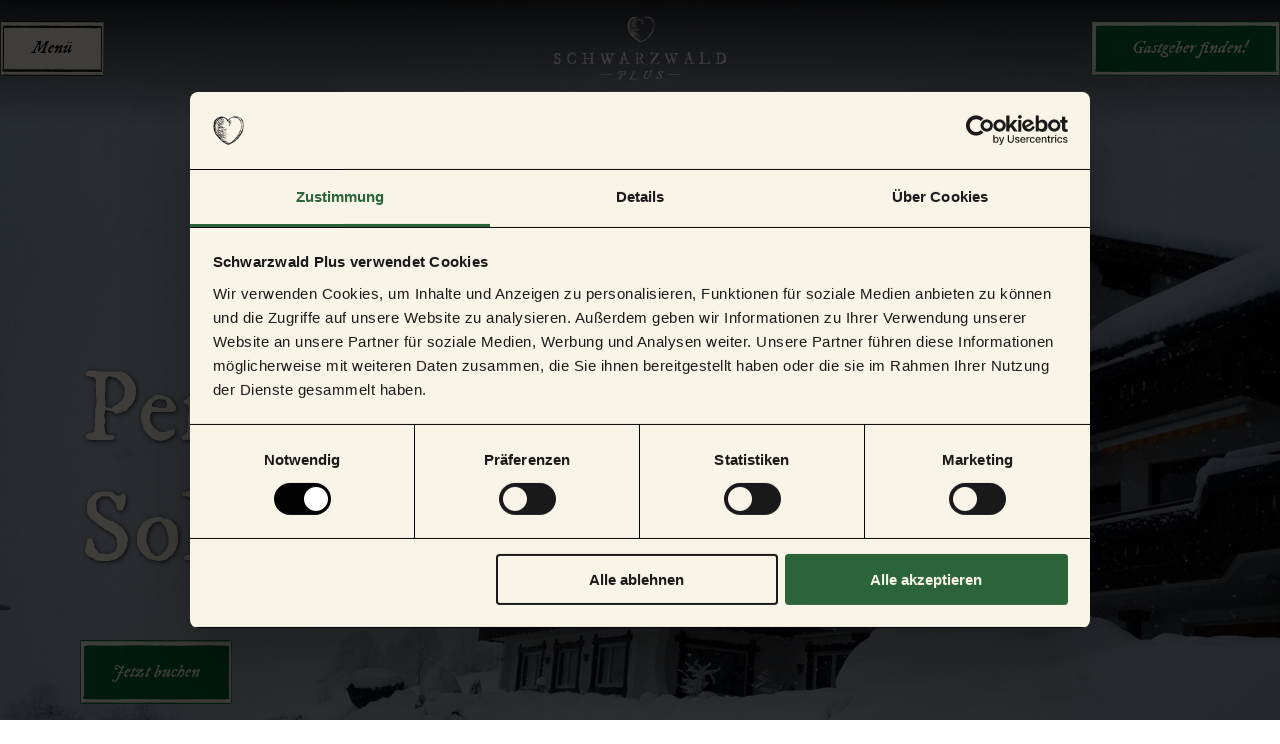

--- FILE ---
content_type: text/html; charset=utf-8
request_url: https://www.schwarzwaldplus.de/gastgeber/pension-sohlhof
body_size: 22643
content:
<!DOCTYPE html><html class="no-js" lang="de"><head><meta charset="utf-8"><!-- This website is powered by TYPO3 - inspiring people to share! TYPO3 is a free open source Content Management Framework initially created by Kasper Skaarhoj and licensed under GNU/GPL. TYPO3 is copyright 1998-2026 of Kasper Skaarhoj. Extensions are copyright of their respective owners. Information and contribution at https://typo3.org/ --><title>Pension Sohlhof</title><meta property="og:title" content="Pension Sohlhof"/><meta property="og:image" content="//img.ecmaps.de/remote/.jpg?url=https%3A%2F%2Fdam.destination.one%2F1277301%2F67b1cc7abc5735a63e5337ad3c533983a3d5f76b6addf96969f062d5acf4d5cc%2F20210114_104854.jpg&amp;scale=both&amp;mode=crop&amp;quality=90&amp;width=1200&amp;height=630"/><meta name="generator" content="TYPO3 CMS"/><meta name="robots" content="follow,index"/><meta name="viewport" content="width=device-width, initial-scale=1"/><meta name="twitter:card" content="summary"/><meta name="bookmark-key" content="ndsdestinationdatahotel_h_53774"/><link rel="stylesheet" type="text/css" href="/typo3temp/assets/compressed/merged-8fa20d3c30281a502c48660233b2bdba-min.css.gzip?1713336589" media="print"><style type="text/css"> /*<![CDATA[*/ <!-- /*Base_critical*/ :root{--btn-bg-color: #000000;--btn-bg-color-active: #FFFFFF;--btn-text-color: #FFFFFF;--btn-text-color-active: #F8F5E7;--btn-border: #000000 solid 1px;--btn-border-active: #000000 solid 1px}.btn{font-size:14px;font-family:"EB Garamond","Open Sans",sans-serif;font-weight:400;line-height:1.5;display:inline-flex;text-align:center;white-space:nowrap;vertical-align:middle;align-items:center;-webkit-user-select:none;-moz-user-select:none;-ms-user-select:none;user-select:none;height:2rem;border:var(--btn-border);background-color:var(--btn-bg-color);color:var(--btn-text-color);text-decoration:none;font-weight:400;margin-right:.35rem;margin-bottom:.35rem;padding:0 .5rem}@media screen and (min-width: 414px){.btn{font-size:calc(14px + 4 * (100vw - 414px) / 866)}}@media screen and (min-width: 1280px){.btn{font-size:18px}}@media(min-width: 768px){.btn{margin-right:1rem;margin-bottom:1rem;padding:0 1rem;height:4rem}}.btn:last-child{margin-right:0}.btn--small{font-size:10px;font-family:"EB Garamond","Open Sans",sans-serif;font-weight:400;line-height:1.5;height:1.5rem;padding:0 .5rem}@media screen and (min-width: 414px){.btn--small{font-size:calc(10px + 6 * (100vw - 414px) / 866)}}@media screen and (min-width: 1280px){.btn--small{font-size:16px}}@media(min-width: 768px){.btn--small{height:2rem;padding:0 1rem}}.btn--filter{font-size:10px;font-family:"EB Garamond","Open Sans",sans-serif;font-weight:400;line-height:1.5;height:1.5rem;padding:0 .5rem}@media screen and (min-width: 414px){.btn--filter{font-size:calc(10px + 6 * (100vw - 414px) / 866)}}@media screen and (min-width: 1280px){.btn--filter{font-size:16px}}@media(min-width: 768px){.btn--filter{height:2rem;padding:0 1rem}}.btn--reset{background-color:transparent;outline:none;border:0;margin:0}.btn--round{background-color:transparent;outline:none;border:0;margin:0;margin:.5em;border:var(--btn-border);border-radius:50%;border-color:currentColor;color:currentColor;width:2rem;padding:0;justify-content:center;align-items:center}@media(min-width: 768px){.btn--round{width:4rem}}.btn--round:last-child{margin-right:.5em}.btn--grouped{margin-right:0;margin-bottom:1px}.btn--grouped:not(:last-child){margin-right:-1px}.btn--loading{cursor:wait !important}@media(min-width: 415px){.btn--switch-icon-text-responsive .btn__icon{display:none}}@media(max-width: 414px){.btn--switch-icon-text-responsive .btn__text{display:none}}.btn__icon{margin-right:.25em}.btn__icon:last-child{margin-right:0}.btn__icon .icon__svg{width:1rem;height:1rem}@media(min-width: 768px){.btn__icon .icon__svg{width:1.5rem;height:1.5rem}}.btn__icon~.btn__text{margin-left:.5em}.btn-container{width:100%}.btn-group{display:flex;flex-wrap:wrap;width:100%;align-items:center}.btn-group .btn{margin-bottom:1rem}.btn-group--align-left{justify-content:flex-start}.btn-group--align-center{justify-content:center}.btn-group--align-right{justify-content:flex-end}.btn--left{margin-right:auto}.btn--right{margin-left:auto}.btn--loading{position:relative}.btn--loading .btn__icon{display:none}.btn--loading:before{border-radius:50%;width:1.5em;height:1.5em;content:" ";position:relative;text-indent:-9999em;border-top:.2em solid rgba(255,255,255,.5);border-right:.2em solid rgba(255,255,255,.5);border-bottom:.2em solid rgba(255,255,255,.5);border-left:.2em solid #fff;-webkit-animation:btn__spinner 1.1s infinite linear;animation:btn__spinner 1.1s infinite linear}.btn--loading .btn__text{padding-left:.5em}@-webkit-keyframes btn__spinner{0%{-webkit-transform:rotate(0deg);transform:rotate(0deg)}100%{-webkit-transform:rotate(360deg);transform:rotate(360deg)}}@keyframes btn__spinner{0%{-webkit-transform:rotate(0deg);transform:rotate(0deg)}100%{-webkit-transform:rotate(360deg);transform:rotate(360deg)}}a[role=button].btn,button.btn.form__submit,button.btn.qs-form__submit{font-family:"IMFellDWPica","Open Sans",sans-serif;background-color:transparent;font-style:italic;border:none;position:relative;min-height:55px}a[role=button].btn.btn--menu,button.btn.form__submit.btn--menu,button.btn.qs-form__submit.btn--menu{color:#000;margin:0;position:absolute;left:0;padding:0 1rem;height:3rem}a[role=button].btn.btn--menu:hover,button.btn.form__submit.btn--menu:hover,button.btn.qs-form__submit.btn--menu:hover{color:#f8f5e7}a[role=button].btn.btn--booking,button.btn.form__submit.btn--booking,button.btn.qs-form__submit.btn--booking{color:#f8f5e7;margin:0;position:absolute;right:0;padding:0 1rem;height:3rem}a[role=button].btn.btn--booking:hover,button.btn.form__submit.btn--booking:hover,button.btn.qs-form__submit.btn--booking:hover{color:#063}a[role=button].btn.btn--booking .icon,button.btn.form__submit.btn--booking .icon,button.btn.qs-form__submit.btn--booking .icon{display:none}a[role=button].btn .img-container,button.btn.form__submit .img-container,button.btn.qs-form__submit .img-container{position:absolute;width:100%;height:100%;top:0;left:0}a[role=button].btn .img-container img,button.btn.form__submit .img-container img,button.btn.qs-form__submit .img-container img{width:100%;height:100%}a[role=button].btn .text-wrapper,button.btn.form__submit .text-wrapper,button.btn.qs-form__submit .text-wrapper{padding:0 1rem;z-index:1;display:flex;align-items:center}a[role=button].btn img.hover-image,button.btn.form__submit img.hover-image,button.btn.qs-form__submit img.hover-image{display:none}a[role=button].btn:hover,button.btn.form__submit:hover,button.btn.qs-form__submit:hover{background-color:transparent !important;border:none !important}a[role=button].btn:hover img.hover-image,button.btn.form__submit:hover img.hover-image,button.btn.qs-form__submit:hover img.hover-image{display:block}a[role=button].btn:hover img.non-hover-image,button.btn.form__submit:hover img.non-hover-image,button.btn.qs-form__submit:hover img.non-hover-image{display:none}.btn:not(.btn--conversion):not(.btn--booking):not(.btn--menu):not(.simplelightbox__close):not(.btn--round):not(.overlay__btn){color:#000;background-image:url("/typo3conf/ext/ndstemplate/Resources/Public/Assets/Images/Button/swplus_Link_und_Fokus_Button.png");background-color:transparent;background-size:100% auto;background-repeat:no-repeat;background-position:center center;padding:0 1rem;border:none}.btn:not(.btn--conversion):not(.btn--booking):not(.btn--menu):not(.simplelightbox__close):not(.btn--round):not(.overlay__btn):hover{color:#f8f5e7;background-image:url("/typo3conf/ext/ndstemplate/Resources/Public/Assets/Images/Button/swplus_Link_Hover.png");background-color:transparent;border:none}button.overlay__btn{border:none !important}.btn.rl-top-bar__button.btn--grouped{background-image:none !important;border:1px solid #000 !important;padding:5px 10px !important;height:auto}.btn.rl-top-bar__button.btn--grouped:hover span{color:#000}.btn.rl-top-bar__button.btn--grouped .text-wrapper span{text-decoration:underline;font-family:"EB Garamond","Open Sans",sans-serif;font-style:italic;font-size:18px;font-weight:700}.btn.btn--conversion{color:#f8f5e7}.btn.btn--conversion:hover{color:#063}.btn--round{box-shadow:none !important}@media(max-width: 767px){a[role=button].btn.btn--menu{margin-left:10px;padding:0 5px}a[role=button].btn.btn--booking{margin-right:10px;padding:0 5px;min-width:55px;display:flex;justify-content:center}a[role=button].btn.btn--booking .icon{display:block}a[role=button].btn.btn--booking .btn__text{display:none}}:root{--color: #000000;--bg-color: #FFFFFF;--border-color: #000000;--link-color: #000000;--link-color-hover: #000000;--color-media: #000000}.scheme--base{--color: #000000;--background-color: #FFFFFF;--border-color: transparent;--color-media: #000000}.scheme--conversion{--background-color: #006633;--border-color: #006633}.scheme--white{--background-color: #FFFFFF;--border-color: #000000}.scheme--lightyellow{--color: #000000;--background-color: #F8F5E7}.scheme--dark{--color: #F8F5E7;--background-color: #000000;--color-media: #F8F5E7}.scheme--wood{--color: #000000}.scheme--red{--color: #A52724;--background-color: #F8F5E7}[class^=scheme--],[class*=" scheme--"]{color:var(--color);background-color:var(--background-color);border-color:var(--border-color)}:root{-moz-tab-size:4;-o-tab-size:4;tab-size:4}*,*::before,*::after{box-sizing:inherit}html{font-size:16px;box-sizing:border-box;line-height:1.5}body{font-size:14px;margin:0;font-family:"EB Garamond","Open Sans",sans-serif;color:var(--color);position:relative;-webkit-font-smoothing:antialiased;-moz-osx-font-smoothing:grayscale;overflow-wrap:break-word}@media screen and (min-width: 414px){body{font-size:calc(14px + 4 * (100vw - 414px) / 866)}}@media screen and (min-width: 1280px){body{font-size:18px}}hr{height:0}b,strong{font-weight:bolder}code,kbd,samp,pre{font-family:SFMono-Regular,Menlo,Monaco,Consolas,"Liberation Mono","Courier New",monospace;font-size:1em}small{font-size:80%}sub,sup{font-size:75%;line-height:0;position:relative;vertical-align:baseline}sub{bottom:-0.25em}sup{top:-0.5em}summary{display:list-item}a,.text-link{color:var(--link-color)}figure{margin:0}blockquote{margin:0}.pagebody--destinationdata{background-color:#f8f5e7}button,input,optgroup,select,textarea{font-family:inherit;font-size:100%;line-height:1.15;margin:0}button,select{text-transform:none}button,[type=button],[type=reset],[type=submit]{appearance:auto;-webkit-appearance:button;-moz-appearance:button;border-radius:0}button::-moz-focus-inner,[type=button]::-moz-focus-inner,[type=reset]::-moz-focus-inner,[type=submit]::-moz-focus-inner{border-style:none;padding:0}button:-moz-focusring,[type=button]:-moz-focusring,[type=reset]:-moz-focusring,[type=submit]:-moz-focusring{outline:1px dotted ButtonText}fieldset{padding:0;border:0;margin:0;min-width:0;max-width:100%}legend{padding:0}progress{vertical-align:baseline}[type=number]::-webkit-inner-spin-button,[type=number]::-webkit-outer-spin-button{height:auto}[type=search]{appearance:auto;-webkit-appearance:textfield;-moz-appearance:textfield;outline-offset:-2px}[type=search]::-webkit-search-decoration{-webkit-appearance:none}::-webkit-file-upload-button{-webkit-appearance:button;font:inherit}select:-moz-focusring{color:transparent;text-shadow:0 0 0 #000}option{color:#000;background-color:#fff}.icon{display:inline-flex;flex-direction:row;flex-wrap:nowrap;justify-content:flex-start;align-content:center;align-items:center;line-height:1}.icon__svg{order:0;flex:0 1 auto;align-self:auto;fill:currentColor;height:1em;width:1em}.icon--small .icon__svg{width:.5em}@font-face{font-family:"IMFellDWPica";font-style:normal;font-weight:400;font-display:swap;src:local("IMFellDWPica-Regular"),local("IMFellDWPica-Regular"),url("/typo3conf/ext/ndstemplate/Resources/Public/Fonts/IMFellDWPica-Regular.woff") format("woff")}@font-face{font-family:"IMFellDWPica";font-style:italic;font-weight:400;font-display:swap;src:local("IMFellDWPica-Italic"),local("IMFellDWPica-Italic"),url("/typo3conf/ext/ndstemplate/Resources/Public/Fonts/IMFellDWPica-Italic.woff") format("woff")}@font-face{font-family:"EB Garamond";font-style:normal;font-weight:400;src:local(""),url("/typo3conf/ext/ndstemplate/Resources/Public/Fonts/eb-garamond-v15-latin-regular.woff2") format("woff2"),url("/typo3conf/ext/ndstemplate/Resources/Public/Fonts/eb-garamond-v15-latin-regular.woff") format("woff")}@font-face{font-family:"EB Garamond";font-style:normal;font-weight:600;src:local(""),url("/typo3conf/ext/ndstemplate/Resources/Public/Fonts/eb-garamond-v15-latin-600.woff2") format("woff2"),url("/typo3conf/ext/ndstemplate/Resources/Public/Fonts/eb-garamond-v15-latin-600.woff") format("woff")}@font-face{font-family:"EB Garamond";font-style:italic;font-weight:400;src:local(""),url("/typo3conf/ext/ndstemplate/Resources/Public/Fonts/eb-garamond-v15-latin-italic.woff2") format("woff2"),url("/typo3conf/ext/ndstemplate/Resources/Public/Fonts/eb-garamond-v15-latin-italic.woff") format("woff")}@font-face{font-family:"EB Garamond";font-style:italic;font-weight:600;src:local(""),url("/typo3conf/ext/ndstemplate/Resources/Public/Fonts/eb-garamond-v15-latin-600italic.woff2") format("woff2"),url("/typo3conf/ext/ndstemplate/Resources/Public/Fonts/eb-garamond-v15-latin-600italic.woff") format("woff")}h1,.typo-xxl{font-size:32px;font-family:"IMFellDWPica","Open Sans",sans-serif;font-weight:400;line-height:1.2;margin-top:0;margin-bottom:0}@media screen and (min-width: 414px){h1,.typo-xxl{font-size:calc(32px + 68 * (100vw - 414px) / 866)}}@media screen and (min-width: 1280px){h1,.typo-xxl{font-size:100px}}h2,.typo-xl{font-size:28px;font-family:"IMFellDWPica","Open Sans",sans-serif;font-weight:400;line-height:1.2;margin-top:0;margin-bottom:0}@media screen and (min-width: 414px){h2,.typo-xl{font-size:calc(28px + 32 * (100vw - 414px) / 866)}}@media screen and (min-width: 1280px){h2,.typo-xl{font-size:60px}}h3,.typo-l{font-size:24px;font-family:"IMFellDWPica","Open Sans",sans-serif;font-weight:400;line-height:1.2;margin-top:0;margin-bottom:0}@media screen and (min-width: 414px){h3,.typo-l{font-size:calc(24px + 12 * (100vw - 414px) / 866)}}@media screen and (min-width: 1280px){h3,.typo-l{font-size:36px}}h4,h5,h6,.typo-m{font-size:18px;font-family:"IMFellDWPica","Open Sans",sans-serif;font-weight:400;line-height:1.2;margin-top:0;margin-bottom:0}@media screen and (min-width: 414px){h4,h5,h6,.typo-m{font-size:calc(18px + 10 * (100vw - 414px) / 866)}}@media screen and (min-width: 1280px){h4,h5,h6,.typo-m{font-size:28px}}p,.bodytext,.typo-s{font-size:14px;font-family:"EB Garamond","Open Sans",sans-serif;font-weight:400;line-height:1.5;margin-top:0;margin-bottom:1em}@media screen and (min-width: 414px){p,.bodytext,.typo-s{font-size:calc(14px + 4 * (100vw - 414px) / 866)}}@media screen and (min-width: 1280px){p,.bodytext,.typo-s{font-size:18px}}small,.small,.typo-xs{font-size:10px;font-family:"EB Garamond","Open Sans",sans-serif;font-weight:400;line-height:1.5;margin-top:0;margin-bottom:1em}@media screen and (min-width: 414px){small,.small,.typo-xs{font-size:calc(10px + 6 * (100vw - 414px) / 866)}}@media screen and (min-width: 1280px){small,.small,.typo-xs{font-size:16px}}blockquote,.quote,.typo-z{font-size:18px;font-family:"EB Garamond","Open Sans",sans-serif;font-weight:400;line-height:1.5;margin-top:0;margin-bottom:1em}@media screen and (min-width: 414px){blockquote,.quote,.typo-z{font-size:calc(18px + 70 * (100vw - 414px) / 866)}}@media screen and (min-width: 1280px){blockquote,.quote,.typo-z{font-size:88px}}h1,h2,.typo-xxl,.typo-xl,.typo-l,.typo-m,th{font-family:"IMFellDWPica","Open Sans",sans-serif}.noscroll{overflow-y:hidden !important}.noscroll.touchevents.retina body{position:fixed}[hidden],.hidden{display:none !important}.visually-hidden{position:absolute !important;clip:rect(1px, 1px, 1px, 1px);padding:0 !important;border:0 !important;height:1px !important;width:1px !important;overflow:hidden}.text-align-left{text-align:left !important}.text-align-center{text-align:center !important}.text-align-right{text-align:right !important}.content-wrap{display:flex;justify-content:inherit} /*Header_header_critical*/ .header{max-width:42rem;margin-bottom:1rem;text-align:left;margin-right:auto}@media(max-width: 767px){.header{word-wrap:break-word;overflow-wrap:break-word;-webkit-hyphens:auto;-ms-hyphens:auto;hyphens:auto}}.header.text-align-left{margin-left:0;margin-right:auto}.header.text-align-center{margin-left:auto;margin-right:auto}.header.text-align-right{margin-left:auto;margin-right:0}.content-wrap>.header{margin-bottom:3rem}.stage--bg-video:not(.stage--bg-media-scheme-color) .header,.stage--bg-image:not(.stage--bg-media-scheme-color) .header,.stage__col--bg-image .header{text-shadow:1px 1px 5px rgba(0,0,0,.8)}.stage__content-box .header{text-shadow:none}.header__link{text-decoration:none}.no-touchevents .header__link:not(:disabled):hover,.no-touchevents .header__link:not(:disabled).hover,.no-touchevents .header__link:not(:disabled).is-hover{text-decoration:underline}.no-touchevents .header__link:not(:disabled):focus,.no-touchevents .header__link:not(:disabled).focus,.no-touchevents .header__link:not(:disabled).is-focus{text-decoration:underline}.header__link:active,.header__link.active,.header__link.is-active{text-decoration:underline}[class^=scheme--] .header__link,[class*=" scheme--"] .header__link{color:currentColor}[class^=scheme--] .header__head,[class*=" scheme--"] .header__head,[class^=scheme--] .header__sub,[class*=" scheme--"] .header__sub{color:currentColor}.header__sub{margin-top:1rem} /*Stage_stage-content-box_critical*/ .stage__content-box{grid-column:main;padding-left:2rem;padding-right:2rem;background-color:rgba(0,0,0,.8);padding:2rem}@media screen and (min-width: 414px){.stage__content-box{padding-left:calc(2rem + 2 * (100vw - 414px) / 354);padding-right:calc(2rem + 2 * (100vw - 414px) / 354)}}@media screen and (min-width: 768px){.stage__content-box{padding-left:4rem;padding-right:4rem}}.stage__content-box>.content-wrap{grid-column:main}.stage__content-box>.content-full{grid-column:full} /*Stage_stage-half-layout_critical*/ @media(min-width: 1025px){.stage__content--half-layout-left,.stage__content--half-layout-right,.stage__content--half-layout-center{width:50%}}.stage__content--half-layout-left{margin-right:auto}.stage__content--half-layout-right{margin-left:auto}.stage__content--half-layout-center{margin-left:auto;margin-right:auto} /*Stage_stage_critical*/ .stage{position:relative}.stage--border{border:20px solid #fff}.stage--transparent{background:transparent}.stage--bg-blur{background-color:#000}.stage__bg{position:absolute;top:0;bottom:0;left:0;right:0}.stage--bg-image .stage__bg{background-repeat:no-repeat;background-size:cover;background-position:center}.stage--bg-image-fixed .stage__bg{background-attachment:scroll}@media(min-width: 1024px){.no-touchevents .stage--bg-image-fixed .stage__bg{background-attachment:fixed}}.stage--align-bg-image-top .stage__bg{background-size:100%;background-position:top center}.stage--align-bg-image-bottom .stage__bg{background-size:100%;background-position:bottom center}.stage--transparent .stage__bg{background:transparent}.stage--bg-blur .stage__bg{-webkit-filter:blur(20px);filter:blur(20px);opacity:.5}.stage--bg-image-repeat .stage__bg{background-size:initial;background-repeat:repeat}.stage__bg-wrap{overflow:hidden}.stage--bg-video{overflow:hidden}.stage--bg-video .stage-video-background{position:absolute;top:50%;left:50%;-webkit-transform:translate(-50%, -50%);transform:translate(-50%, -50%);width:100%;height:100%;min-width:100%;background-size:cover;-o-object-fit:cover;object-fit:cover}.stage--bg-video.object-fit-polyfill .stage-video-background{top:100% !important;left:50% !important}.stage__parallax{background-repeat:no-repeat;background-size:cover;background-position:center;height:100%}.stage__container{width:100%;display:grid;grid-auto-rows:1fr}.stage__container--double{--stage-cols: 2}@media(min-width: 768px){.stage__container--double{grid-template-columns:repeat(2, 1fr)}}@media(min-width: 768px){.stage__container--triple{grid-template-columns:repeat(3, 1fr)}}.stage__container--full-screen{min-height:calc(100vh);min-height:calc(var(--vh, 1vh) * 100)}.stage__container--full-screen-top{align-items:start}.stage__container--full-screen-center{align-items:center}.stage__container--full-screen-bottom{align-items:end}.stage__col{position:relative;width:100%}.stage__col--bg-image{background-repeat:no-repeat;background-size:cover}.stage__col--bg-image-fixed{background-attachment:scroll}@media(min-width: 1024px){.no-touchevents .stage__col--bg-image-fixed{background-attachment:fixed}}.stage__content{--stage-horizontal-padding: 1rem;display:grid;grid-template-columns:[full-start] minmax(var(--stage-horizontal-padding), 1fr) [main-start] minmax(0, 84rem) [main-end] minmax(var(--stage-horizontal-padding), 1fr) [full-end]}.stage__content>.content-wrap{grid-column:main}.stage__content>.content-full{grid-column:full}.stage--bg-video:not(.stage--bg-media-scheme-color) .stage__content,.stage--bg-image:not(.stage--bg-media-scheme-color) .stage__content{color:var(--color-media)}@media(min-width: 768px){.stage__container--double .stage__content{--stage-horizontal-padding: 2rem}}.stage__content--double-left{grid-template-columns:minmax(1rem, 1fr) [main-start] minmax(0, calc(42rem - var(--stage-horizontal-padding))) [main-end];padding-right:var(--stage-horizontal-padding)}.stage__content--double-right{grid-template-columns:[main-start] minmax(0, calc(42rem - var(--stage-horizontal-padding))) [main-end] minmax(1rem, 1fr);padding-left:var(--stage-horizontal-padding)}.stage__container--triple{max-width:84rem;margin-left:auto;margin-right:auto}.stage__content--align-left{justify-content:flex-start}.stage__content--align-center{justify-content:center}.stage__content--align-right{justify-content:flex-end}.stage__content--pt-1{padding-top:2rem}@media screen and (min-width: 414px){.stage__content--pt-1{padding-top:calc(2rem + 2 * (100vw - 414px) / 354)}}@media screen and (min-width: 768px){.stage__content--pt-1{padding-top:4rem}}.stage__content--pb-1{padding-bottom:2rem}@media screen and (min-width: 414px){.stage__content--pb-1{padding-bottom:calc(2rem + 2 * (100vw - 414px) / 354)}}@media screen and (min-width: 768px){.stage__content--pb-1{padding-bottom:4rem}}.stage__content--pt-2{padding-top:4rem}@media screen and (min-width: 414px){.stage__content--pt-2{padding-top:calc(4rem + 4 * (100vw - 414px) / 354)}}@media screen and (min-width: 768px){.stage__content--pt-2{padding-top:8rem}}.stage__content--pb-2{padding-bottom:4rem}@media screen and (min-width: 414px){.stage__content--pb-2{padding-bottom:calc(4rem + 4 * (100vw - 414px) / 354)}}@media screen and (min-width: 768px){.stage__content--pb-2{padding-bottom:8rem}}.stage__content--pt-3{padding-top:6rem}@media screen and (min-width: 414px){.stage__content--pt-3{padding-top:calc(6rem + 6 * (100vw - 414px) / 354)}}@media screen and (min-width: 768px){.stage__content--pt-3{padding-top:12rem}}.stage__content--pb-3{padding-bottom:6rem}@media screen and (min-width: 414px){.stage__content--pb-3{padding-bottom:calc(6rem + 6 * (100vw - 414px) / 354)}}@media screen and (min-width: 768px){.stage__content--pb-3{padding-bottom:12rem}}.stage__content--pt-4{padding-top:8rem}@media screen and (min-width: 414px){.stage__content--pt-4{padding-top:calc(8rem + 8 * (100vw - 414px) / 354)}}@media screen and (min-width: 768px){.stage__content--pt-4{padding-top:16rem}}.stage__content--pb-4{padding-bottom:8rem}@media screen and (min-width: 414px){.stage__content--pb-4{padding-bottom:calc(8rem + 8 * (100vw - 414px) / 354)}}@media screen and (min-width: 768px){.stage__content--pb-4{padding-bottom:16rem}}.stage__content--pt-5{padding-top:10rem}@media screen and (min-width: 414px){.stage__content--pt-5{padding-top:calc(10rem + 10 * (100vw - 414px) / 354)}}@media screen and (min-width: 768px){.stage__content--pt-5{padding-top:20rem}}.stage__content--pb-5{padding-bottom:10rem}@media screen and (min-width: 414px){.stage__content--pb-5{padding-bottom:calc(10rem + 10 * (100vw - 414px) / 354)}}@media screen and (min-width: 768px){.stage__content--pb-5{padding-bottom:20rem}}.stage--col-borders .stage__col{border:#000 1px solid;border-left:0;border-right:0}.stage--col-borders .stage__col:not(:last-child){border-right:#000 1px solid}.stage__container--triple .header{margin-bottom:0}.stage__container--triple .article-wrap{border-style:solid;border-width:5px;border-bottom:0;border-right:0;border-left:0;-o-border-image:url("/typo3conf/ext/ndstemplate/Resources/Public/Assets/Svg/Ui/swplus_double_line_oben.png") 30 30 stretch;border-image:url("/typo3conf/ext/ndstemplate/Resources/Public/Assets/Svg/Ui/swplus_double_line_oben.png") 30 30 stretch;padding-bottom:3rem}.stage__container--triple .article-wrap:after{content:"";width:100%;display:block;border-style:solid;border-width:5px;border-top:0;border-right:0;border-left:0;-o-border-image:url("/typo3conf/ext/ndstemplate/Resources/Public/Assets/Svg/Ui/swplus_double_line_unten.png") 30 30 stretch;border-image:url("/typo3conf/ext/ndstemplate/Resources/Public/Assets/Svg/Ui/swplus_double_line_unten.png") 30 30 stretch}.stage__container--triple .article__media{display:flex;justify-content:center;align-items:center;clear:both;margin:0;width:100%}.stage__container--triple .article__media .media-item__link{height:250px;margin:0}.stage__container--triple .article__media .media-item__link img{width:auto;height:100%}.scheme--wood{background-repeat:repeat;background-size:unset;background-image:url("/typo3conf/ext/ndstemplate/Resources/Public/Assets/Images/BackgroundImage/wood.jpg")}.stage--bg-image{background-color:unset}.pagebody--destinationdata .stage--bg-image>.stage__bg{background-repeat:no-repeat;background-size:cover}.pagebody--destinationdata section.stage .stage__content .stage__content-box{background-color:transparent}.pagebody--destinationdata section.stage .stage__content .stage__content-box .header__head,.pagebody--destinationdata section.stage .stage__content .stage__content-box .icontext{color:#f8f5e7}.pagebody--destinationdata section.stage .stage__content .stage__content-box .icontext{display:flex;flex-direction:column;align-items:center;background-color:rgba(0,0,0,.5);border-radius:50%;width:95px;height:95px;justify-content:center}.stage__content-box a{color:#fff} /*Stage_stage-footer_critical*/ .stage__footer{position:absolute;bottom:0;width:100%;background:rgba(0,0,0,.8);padding-top:1rem;padding-bottom:1rem}.stage__footer-container{display:flex;justify-content:center} /*Breadcrumb_breadcrumb_critical*/ .breadcrumb{display:none;font-size:10px;font-family:"EB Garamond","Open Sans",sans-serif;font-weight:400;line-height:1.5}@media screen and (min-width: 414px){.breadcrumb{font-size:calc(10px + 6 * (100vw - 414px) / 866)}}@media screen and (min-width: 1280px){.breadcrumb{font-size:16px}}@media(min-width: 415px){.breadcrumb{display:block;padding-top:.5rem;padding-bottom:.5rem}}.breadcrumb__links{display:inline-flex;align-self:flex-start;justify-content:center;flex-wrap:wrap;padding:0;margin:0;list-style:none}.breadcrumb__item{flex:0 1 auto;position:relative;padding-right:.5em}.breadcrumb__icon{font-size:.75em;padding-left:.5em}a.breadcrumb__link{text-decoration:none}a.breadcrumb__link:hover{text-decoration:underline} /*Article_article_critical*/ :root{--article-max-width: 63rem}.article-wrap{grid-column:main;width:100%;max-width:var(--article-max-width);margin-left:auto;margin-right:auto;justify-content:inherit}.article{width:100%;margin-bottom:1rem}.article:before,.article:after{content:" ";display:table}.article:after{clear:both}.article:last-child{margin-bottom:0}.article ul{list-style-position:inside;padding:0}.article__media{margin:0 0 1em;height:auto;max-width:450px}.article__media img{max-width:100%;height:auto}@media(min-width: 768px){.article__media--left{float:left;margin-right:1em}}@media(min-width: 768px){.article__media--right{float:right;margin-left:1em}}@media(min-width: 768px){.stage__container--double .article__media{float:none;margin-left:0;margin-right:0}}.article__figure{margin-bottom:1em}.article__figure-video{min-height:300px}.article__figure--audio audio{width:450px;max-width:100%}.article--singlemedia .article__media{float:none;margin-left:auto;margin-right:auto}.article--singlemedia .article__media audio{margin:1rem}.article__text--two-columns{-webkit-columns:320px 2;-moz-columns:320px 2;columns:320px 2;-webkit-column-gap:3rem;-moz-column-gap:3rem;column-gap:3rem}.article__text--two-columns .article__header{-webkit-column-span:all;-moz-column-span:all;column-span:all} /*Simpleslider_simpleslider_critical*/ .simpleslider__list{overflow:hidden}.simpleslider__track{display:flex;position:relative;min-height:auto;white-space:nowrap;will-change:transform}.simpleslider__track.is-animatable{transition:-webkit-transform 200ms ease-in-out;transition:transform 200ms ease-in-out;transition:transform 200ms ease-in-out, -webkit-transform 200ms ease-in-out}.simpleslider__item{flex:0 0 auto;display:inline-block;float:none;width:100%;white-space:normal} /*MediaGallery_mediaGallery_critical*/ .media-gallery{max-width:100%;width:100%}@media(min-width: 1024px){.media-gallery .simpleslider__list{position:relative}}.media-gallery .simpleslider__item{width:100%}@media(min-width: 768px){.media-gallery .simpleslider__item{padding:0 .5rem}}@media(min-width: 768px){.media-gallery .simpleslider__item{width:calc(100% / 3)}}.media-gallery .simpleslider__item img,.media-gallery .simpleslider__item video,.media-gallery .simpleslider__item picture{width:100%;height:auto;-o-object-fit:cover;object-fit:cover}@media(min-width: 768px){.media-gallery--centered .simpleslider__track{justify-content:center}}.media-gallery--single-slide .simpleslider__item{width:100%}.media-gallery__link{position:relative;display:block} /*MediaItem_mediaItem_critical*/ .media-item{position:relative}.media-item__link{display:block;position:relative} /*Checklist_checklist_critical*/ .checklist{display:flex;flex-direction:row;flex-wrap:wrap;padding:0;margin:0;margin-bottom:1rem}.checklist--horizontal{flex-wrap:initial;flex-direction:initial;margin:1rem auto;justify-content:center;max-width:55rem}.checklist__item{flex:1 0 100%;list-style:none;margin-bottom:1rem}.checklist--horizontal .checklist__item{flex:initial;width:100%;margin:0 2.5rem .75rem 2.5rem}.checklist__item:last-child{margin-right:0}.checklist__item p{display:inline-block;margin-bottom:0;font-size:inherit}.checklist__line{display:flex;flex-direction:row;align-items:flex-start}.checklist__line-item{flex:0 1 auto}.checklist__line-text{flex-basis:100%} /*Accordion_accordion_critical*/ .accordion{max-width:63rem;margin-left:auto;margin-right:auto;text-align:left;width:100%;border-top:#000 1px solid;margin-top:1rem;margin-bottom:1rem}.accordion__head{background-color:transparent;outline:none;border:0;margin:0;color:var(--link-color);cursor:pointer;text-align:left} /*Contactmap_contactmap_critical*/ .contactmap{display:flex;flex-wrap:wrap;width:100%}.contactmap__contact{flex:0 1 100%;padding:4rem 2rem;border-top:#000 1px solid;border-bottom:#000 1px solid}@media(min-width: 768px){.contactmap__contact{flex:0 1 33.3333333333%}}.contactmap__map{flex:0 1 100%;position:relative}@media(min-width: 768px){.contactmap__map{flex:0 1 66.6666666667%}} /*Iconlist_iconlist_critical*/ .iconlist{font-size:18px;display:inline-flex;align-self:flex-start;justify-content:left;padding:0;margin:1rem 0}@media screen and (min-width: 414px){.iconlist{font-size:calc(18px + 10 * (100vw - 414px) / 866)}}@media screen and (min-width: 1280px){.iconlist{font-size:28px}}.iconlist__item{display:inline-flex;margin-right:2.5rem}.iconlist__item:last-child{margin-right:0}.iconlist__link{display:inline-flex;color:#000;text-decoration:none;padding:.25rem}.no-touchevents .iconlist__link:focus,.no-touchevents .iconlist__link.focus,.no-touchevents .iconlist__link.is-focus{outline:1px currentColor solid}.iconlist__icon{fill:currentColor}.iconlist__icon .icon__svg{height:1.5em;width:1.5em} /*Arrival_arrival_critical*/ .arrival{width:100%}.arrival-form{display:flex;flex-wrap:wrap;width:100%}.arrival-form__fieldset{flex:1 1 100%;display:flex;flex-wrap:wrap;align-items:center;justify-content:center;margin-bottom:1rem}@media(min-width: 769px){.arrival-form__fieldset{flex:1 1 50%;flex-wrap:nowrap}}.arrival-form__fieldset-label{flex:1 0 100%;margin-bottom:1em;text-align:center}@media(min-width: 769px){.arrival-form__fieldset-label{margin-bottom:0;margin-right:1em;flex:0 1 auto;text-align:right}}.arrival-form__transport-mode-radio{position:absolute !important;clip:rect(1px, 1px, 1px, 1px);padding:0 !important;border:0 !important;height:1px !important;width:1px !important;overflow:hidden}.arrival-form__transport-mode-icon{cursor:pointer;width:4.5rem;height:4.5rem;border:2px solid #000;border-radius:50%;justify-content:center;margin:.25rem;color:#000;background-color:#fff}.arrival-form__transport-mode-icon .icon__svg{width:1.75em;height:1.75em}.arrival-form__transport-mode-radio:checked~.arrival-form__transport-mode-icon{background-color:#000;color:#fff}.arrival-form__origin{border:1px solid #000}.arrival-form__submit{margin-bottom:0} /*Form_inline-form_critical*/ .inline-form{display:flex;justify-content:center;align-items:center}.inline-form--left{justify-content:flex-start}.inline-form--right{justify-content:flex-end}.inline-form__input-wrap{position:relative;flex:1 0 auto;max-width:20rem}.inline-form__input{width:100%;height:2rem;padding:.5em;border:1px solid #000}@media(min-width: 768px){.inline-form__input{height:3rem}}.inline-form__input-label{position:absolute;-webkit-transform:translateY(-100%);transform:translateY(-100%);font-size:10px;font-family:"EB Garamond","Open Sans",sans-serif;font-weight:400;line-height:1.5}@media screen and (min-width: 414px){.inline-form__input-label{font-size:calc(10px + 6 * (100vw - 414px) / 866)}}@media screen and (min-width: 1280px){.inline-form__input-label{font-size:16px}}.inline-form__submit{margin-bottom:0} /*Pageheader_pageheader_critical*/ .pageheader{z-index:90;position:absolute;top:0;right:0;left:0;padding:.5em 1em;color:#fff;background:rgba(0,0,0,.8)}.pageheader__content{max-width:84rem;margin-left:auto;margin-right:auto;display:flex;flex-direction:row;flex-wrap:nowrap;justify-content:space-between;align-content:stretch;align-items:center}.pageheader__section{flex:0 0 auto}.pageheader__link{display:block;color:#fff}.no-touchevents .pageheader__link:not(:disabled):hover,.no-touchevents .pageheader__link:not(:disabled).hover,.no-touchevents .pageheader__link:not(:disabled).is-hover{color:#e6e6e6}.no-touchevents .pageheader__link:not(:disabled):focus,.no-touchevents .pageheader__link:not(:disabled).focus,.no-touchevents .pageheader__link:not(:disabled).is-focus{color:#e6e6e6}.pageheader__link:active,.pageheader__link.active,.pageheader__link.is-active{color:#e6e6e6}.no-touchevents .is-scrolled .pageheader__link:not(:disabled):hover,.no-touchevents .is-scrolled .pageheader__link:not(:disabled).hover,.no-touchevents .is-scrolled .pageheader__link:not(:disabled).is-hover,.no-touchevents .pageheader--alternative .pageheader__link:not(:disabled):hover,.no-touchevents .pageheader--alternative .pageheader__link:not(:disabled).hover,.no-touchevents .pageheader--alternative .pageheader__link:not(:disabled).is-hover{color:#000}.no-touchevents .is-scrolled .pageheader__link:not(:disabled):focus,.no-touchevents .is-scrolled .pageheader__link:not(:disabled).focus,.no-touchevents .is-scrolled .pageheader__link:not(:disabled).is-focus,.no-touchevents .pageheader--alternative .pageheader__link:not(:disabled):focus,.no-touchevents .pageheader--alternative .pageheader__link:not(:disabled).focus,.no-touchevents .pageheader--alternative .pageheader__link:not(:disabled).is-focus{color:#000}.is-scrolled .pageheader__link:active,.is-scrolled .pageheader__link.active,.is-scrolled .pageheader__link.is-active,.pageheader--alternative .pageheader__link:active,.pageheader--alternative .pageheader__link.active,.pageheader--alternative .pageheader__link.is-active{color:#000}.pageheader__logo-link{display:flex}.pageheader__logo{height:2rem;position:relative;fill:currentColor}@media screen and (min-width: 414px){.pageheader__logo{height:calc(2rem + 1 * (100vw - 414px) / 354)}}@media screen and (min-width: 768px){.pageheader__logo{height:3rem}}.pageheader__btn{margin:0}.pageheader__btn.pageheader__btn--conversion{color:#063}.no-touchevents .pageheader__btn.pageheader__btn--conversion:not(:disabled):hover,.no-touchevents .pageheader__btn.pageheader__btn--conversion:not(:disabled).hover,.no-touchevents .pageheader__btn.pageheader__btn--conversion:not(:disabled).is-hover{color:#063;border-color:#063}.no-touchevents .pageheader__btn.pageheader__btn--conversion:not(:disabled):focus,.no-touchevents .pageheader__btn.pageheader__btn--conversion:not(:disabled).focus,.no-touchevents .pageheader__btn.pageheader__btn--conversion:not(:disabled).is-focus{color:#063;border-color:#063}.pageheader__btn.pageheader__btn--conversion:active,.pageheader__btn.pageheader__btn--conversion.active,.pageheader__btn.pageheader__btn--conversion.is-active{color:#063;border-color:#063}.pageheader__btn .btn__text{display:none}@media(min-width: 768px){.pageheader__btn .btn__text{display:inline}}@media(max-width: 767px){.pageheader__btn .btn__icon{margin-right:0}}.pageheader__flyouts{display:none}.pageheader{background:linear-gradient(to bottom, rgba(0, 0, 0, 0.8) 0%, rgba(0, 0, 0, 0) 100%);height:8rem;padding:0}.pageheader__content{justify-content:center;padding:2rem;position:relative;height:6rem}.pageheader__section--logo{position:absolute}.pageheader__logo{height:4rem;color:#faf5ef}.pageheader__drop-menu{width:100%}.pageheader .pageheader__flyouts .overlay{background-color:#f8f5e7}.overlay-visible .pageheader{background:#f8f5e7}.overlay-visible .pageheader__logo{fill:#000;-webkit-filter:invert(100%) sepia(0%) saturate(0%) hue-rotate(214deg) brightness(102%) contrast(104%);filter:invert(100%) sepia(0%) saturate(0%) hue-rotate(214deg) brightness(102%) contrast(104%)}.is-scrolled .pageheader{background:#f8f5e7 !important;height:4rem;padding-right:0}.is-scrolled .pageheader__content{padding:0;position:relative;height:4rem}.is-scrolled .pageheader ul.menu__level--1 .menu__list-item--1>a:not(.is-active),.is-scrolled .pageheader ul.menu__level--1 .menu__list-item--1>a:not(.is-active):hover{color:#000 !important}.is-scrolled .menu__toggle-level{color:#000}.is-scrolled .menu__toggle-level:hover,.is-scrolled .menu__toggle-level:active{color:#000 !important}.is-scrolled .pageheader__logo{fill:#000;height:2rem;-webkit-filter:invert(100%) sepia(0%) saturate(0%) hue-rotate(214deg) brightness(102%) contrast(104%);filter:invert(100%) sepia(0%) saturate(0%) hue-rotate(214deg) brightness(102%) contrast(104%)}.is-scrolled ul.menu__level{top:4rem}@media(max-width: 767px){.menu__toggle-level--1{display:none}.menu__toggle-level--2{padding:0}#js-overlay-menu-responsive{width:100%;background-color:#f8f5e7;top:95px}#js-overlay-menu-responsive ul.menu__level{padding:2rem 0}#js-overlay-menu-responsive .menu__toggle-level{height:3rem;color:#000;font-size:24px;font-style:normal}.is-scrolled #js-overlay-menu-responsive{top:64px}} /*Tilewall_tilewall_critical*/ .tilewall{position:relative;width:100%}.tilewall.tilewall--spacing{overflow:hidden;margin-bottom:.25rem}@media(min-width: 768px){.tilewall.tilewall--spacing{margin-bottom:.5rem}}.tilewall .tile--two-third.tile--single-height+.tile--one-third.tile--single-height+.tile--single-height,.tilewall .tile--one-third.tile--single-height+.tile--two-third.tile--single-height+.tile--single-height{clear:both}.tilewall__content:before,.tilewall__content:after{content:" ";display:table}.tilewall__content:after{clear:both}.tilewall--spacing .tilewall__content{margin:-0.25rem}@media(min-width: 768px){.tilewall--spacing .tilewall__content{margin:-0.5rem}}.tilewall__group{clear:both}.tilewall--layout-t5 .tilewall__content--reverse .tile:first-child,.tilewall--layout-q5 .tilewall__content--reverse .tile:first-child,.tilewall--layout-q7 .tilewall__content--reverse .tile:first-child,.tilewall--layout-q8 .tilewall__content--reverse .tile:first-child,.tilewall--layout-q9 .tilewall__content--reverse .tile:first-child,.tilewall--layout-q12 .tilewall__content--reverse .tile:first-child,.tilewall--layout-q16 .tilewall__content--reverse .tile:first-child{float:right} /*Tile_tile_critical*/ .tile{display:inline-block;float:left;position:relative}.tilewall__content--right .tile{float:right}.tile--clear{clear:both}.tile__link{position:absolute;top:0;bottom:0;left:0;right:0}.tile--one-quarter{width:50%}.tile--one-quarter.tile--single-height{position:relative}.tile--one-quarter.tile--single-height:before{display:block;content:"";width:100%;padding-top:100%}.tile--one-quarter.tile--double-height{position:relative}.tile--one-quarter.tile--double-height:before{display:block;content:"";width:100%;padding-top:200%}.tile--one-quarter.tile--triple-height{position:relative}.tile--one-quarter.tile--triple-height:before{display:block;content:"";width:100%;padding-top:300%}.tile--one-quarter.tile--quadruple-height{position:relative}.tile--one-quarter.tile--quadruple-height:before{display:block;content:"";width:100%;padding-top:400%}@media(min-width: 415px){.tile--one-quarter{width:25%}}.tile--two-quarter{width:100%}.tile--two-quarter.tile--single-height{position:relative}.tile--two-quarter.tile--single-height:before{display:block;content:"";width:100%;padding-top:50%}.tile--two-quarter.tile--double-height{position:relative}.tile--two-quarter.tile--double-height:before{display:block;content:"";width:100%;padding-top:100%}.tile--two-quarter.tile--triple-height{position:relative}.tile--two-quarter.tile--triple-height:before{display:block;content:"";width:100%;padding-top:150%}.tile--two-quarter.tile--quadruple-height{position:relative}.tile--two-quarter.tile--quadruple-height:before{display:block;content:"";width:100%;padding-top:200%}@media(min-width: 415px){.tile--two-quarter{width:50%}}.tile--three-quarter{width:100%}.tile--three-quarter.tile--single-height{position:relative}.tile--three-quarter.tile--single-height:before{display:block;content:"";width:100%;padding-top:33.3333333333%}.tile--three-quarter.tile--double-height{position:relative}.tile--three-quarter.tile--double-height:before{display:block;content:"";width:100%;padding-top:66.6666666667%}.tile--three-quarter.tile--triple-height{position:relative}.tile--three-quarter.tile--triple-height:before{display:block;content:"";width:100%;padding-top:100%}.tile--three-quarter.tile--quadruple-height{position:relative}.tile--three-quarter.tile--quadruple-height:before{display:block;content:"";width:100%;padding-top:133.3333333333%}@media(min-width: 415px){.tile--three-quarter{width:75%}}.tile--four-quarter{width:100%}.tile--four-quarter.tile--single-height{position:relative}.tile--four-quarter.tile--single-height:before{display:block;content:"";width:100%;padding-top:25%}.tile--four-quarter.tile--double-height{position:relative}.tile--four-quarter.tile--double-height:before{display:block;content:"";width:100%;padding-top:50%}.tile--four-quarter.tile--triple-height{position:relative}.tile--four-quarter.tile--triple-height:before{display:block;content:"";width:100%;padding-top:75%}.tile--four-quarter.tile--quadruple-height{position:relative}.tile--four-quarter.tile--quadruple-height:before{display:block;content:"";width:100%;padding-top:100%}.tile--one-third{width:100%}.tile--one-third.tile--single-height{position:relative}.tile--one-third.tile--single-height:before{display:block;content:"";width:100%;padding-top:100%}.tile--one-third.tile--double-height{position:relative}.tile--one-third.tile--double-height:before{display:block;content:"";width:100%;padding-top:200%}.tile--one-third.tile--triple-height{position:relative}.tile--one-third.tile--triple-height:before{display:block;content:"";width:100%;padding-top:300%}.tile--one-third.tile--quadruple-height{position:relative}.tile--one-third.tile--quadruple-height:before{display:block;content:"";width:100%;padding-top:400%}@media(min-width: 415px){.tile--one-third{width:33.3333333333%}}.tile--two-third{width:100%}.tile--two-third.tile--single-height{position:relative}.tile--two-third.tile--single-height:before{display:block;content:"";width:100%;padding-top:50%}.tile--two-third.tile--double-height{position:relative}.tile--two-third.tile--double-height:before{display:block;content:"";width:100%;padding-top:100%}.tile--two-third.tile--triple-height{position:relative}.tile--two-third.tile--triple-height:before{display:block;content:"";width:100%;padding-top:150%}.tile--two-third.tile--quadruple-height{position:relative}.tile--two-third.tile--quadruple-height:before{display:block;content:"";width:100%;padding-top:200%}@media(min-width: 415px){.tile--two-third{width:66.6666666667%}}.tile--three-third{width:100%}.tile--three-third.tile--single-height{position:relative}.tile--three-third.tile--single-height:before{display:block;content:"";width:100%;padding-top:33.3333333333%}.tile--three-third.tile--double-height{position:relative}.tile--three-third.tile--double-height:before{display:block;content:"";width:100%;padding-top:66.6666666667%}.tile--three-third.tile--triple-height{position:relative}.tile--three-third.tile--triple-height:before{display:block;content:"";width:100%;padding-top:100%}.tile--three-third.tile--quadruple-height{position:relative}.tile--three-third.tile--quadruple-height:before{display:block;content:"";width:100%;padding-top:133.3333333333%}.simpleslider__item>.tile{width:100%}.tile__wrap{position:absolute;top:0;left:0;right:0;bottom:0;overflow:hidden;background-size:cover}.tilewall--spacing .tile__wrap{position:absolute;top:.25rem;left:.25rem;right:.25rem;bottom:.25rem}@media(min-width: 768px){.tilewall--spacing .tile__wrap{position:absolute;top:.5rem;left:.5rem;right:.5rem;bottom:.5rem}} /*Popover_popover_critical*/ @media(max-width: 767px){.popover__content{visibility:hidden}} /*Quicksearch_quicksearch_critical*/ .qs-form{box-shadow:0 0 10px 0 rgba(0,0,0,.5);padding:1rem}.qs-form__wrap{display:flex;flex-wrap:wrap;align-items:stretch;justify-content:center;border:none}@media(min-width: 768px){.qs-form__wrap{flex-wrap:nowrap}}.qs-form__section{padding:1rem}@media(min-width: 768px){.flatpickr-wrapper~.qs-form__section,.qs-form__section~.qs-form__section{border-left:1px solid #000;margin-left:1rem;padding-left:2rem}}.qs-form__field{display:flex;flex-wrap:wrap;flex-direction:column;justify-content:center}.qs-form__field--submit{padding:1rem;flex:1 1 100%}@media(min-width: 768px){.qs-form__field--submit{flex:1 1 auto}}.qs-form__field--date-separator{align-self:flex-start}.qs-form__label{margin-bottom:0;order:1}.qs-form__select{border-radius:0;border:0;outline:0;-webkit-appearance:none;-moz-appearance:none;appearance:none;background:transparent;color:currentColor;line-height:1.5;z-index:1}.qs-form__field--custom-select{position:relative}.qs-form__field--custom-select .qs-form__select{border-bottom:1px solid #000;padding-right:1.5em}.qs-form__field--custom-select:after{content:"";position:absolute;right:0;width:0;height:0;border-style:solid;border-width:7px 6.5px 0 6.5px;border-color:#000 transparent transparent transparent;-webkit-transform:translateX(-100%);transform:translateX(-100%)}.qs-form .flatpickr-wrapper{flex:1 1 100%}@media(min-width: 768px){.qs-form .flatpickr-wrapper{flex:1 1 auto}}.qs-form__dates{display:flex;justify-content:center}.qs-form__date-separator{margin:0 1rem}.qs-form__submit{margin-bottom:0;justify-content:center}.qs-form__children-ages{border:none;border-top:0;padding:1rem}.qs-form__children-ages-wrap{display:flex;flex-wrap:wrap}.qs-form__child-age-field{flex:1 1 50%}@media(min-width: 768px){.qs-form__child-age-field{flex:1 1 25%}} /*Pagefooter_pagefooter_critical*/ .content-wrap[aria-label=linie]{position:relative}.content-wrap[aria-label=linie]:before{top:0;position:absolute;content:"";width:100%;border:1px solid #000} /*Inlinelist_inlinelist_critical*/ .inlinelist{display:inline-flex;align-self:flex-start;justify-content:center;flex-wrap:wrap;padding:0;margin:0}.inlinelist__item{flex:0 1 auto;list-style:none;padding:0;margin:0 0 .5rem}.inlinelist__item:first-child{padding-left:0}.inlinelist__link{color:currentColor;text-decoration:none;display:inline-flex;flex-wrap:nowrap;justify-content:center;align-content:space-between;align-items:center;padding-left:0;padding-right:1rem;padding-top:.5rem;padding-bottom:.5rem}.inlinelist__link-item{flex:0 0 auto}.inlinelist--pipe .inlinelist__item{position:relative}.inlinelist--pipe .inlinelist__item:last-child .inlinelist__link{border-right-color:transparent}.inlinelist--pipe .inlinelist__link{padding-left:1rem;padding-right:1rem;padding-top:0;padding-bottom:0;border-right:solid 1px currentColor;line-height:1.2}.no-touchevents .inlinelist--pipe .inlinelist__link:focus,.no-touchevents .inlinelist--pipe .inlinelist__link.focus,.no-touchevents .inlinelist--pipe .inlinelist__link.is-focus{outline:1px currentColor solid;border-right-color:transparent}.inlinelist--icon{font-size:1.25em}.inlinelist--icon .inlinelist__link{padding-right:1rem}.inlinelist--icon .inlinelist__icon{font-size:1.5em}.inlinelist--icon .inlinelist__icon-label{padding-left:.25em}.inlinelist--logo .inlinelist__item{padding:1rem}.inlinelist--logo .inlinelist__item img{height:30px;width:auto}@media(min-width: 768px){.inlinelist--logo .inlinelist__item img{height:40px}}@media(min-width: 1024px){.inlinelist--logo .inlinelist__item img{height:60px}}.inlinelist--logo .inlinelist__link{padding-right:1rem}.inlinelist--center{margin:0 auto}.inlinelist--spacer{justify-content:left}.inlinelist--spacer>.inlinelist__item{margin-right:2em}@media(max-width: 767px){.inlinelist--toolbar{display:flex}}.inlinelist--toolbar>.inlinelist__item{border-right:#000 1px solid}.inlinelist--toolbar>.inlinelist__item .inlinelist__link{padding-left:1rem}.inlinelist--toolbar>.inlinelist__item:first-child{border-left:#000 1px solid}@media(max-width: 767px){.inlinelist--toolbar>.inlinelist__item{flex-grow:1}}.inlinelist--toolbar .inlinelist__item-icon{font-size:1.25em;margin-right:.25em} --> /*]]>*/ </style><link rel="canonical" href="https://www.nationalparkregion-schwarzwald.de/hotel/pension-sohlhof"/><meta http-equiv="x-ua-compatible" content="IE=edge"/><meta name="apple-mobile-web-app-title" content="Schwarzwald Plus"><meta name="application-name" content="Schwarzwald Plus"><meta name="apple-mobile-web-app-title" content="Schwarzwald Plus"><meta name="application-name" content="Schwarzwald Plus"><link rel="apple-touch-icon" sizes="180x180" href="https://www.schwarzwaldplus.de/typo3conf/ext/ndstemplate/Resources/Public/Assets/Images/favicon/standard/apple-touch-icon.png"><link rel="icon" type="image/png" sizes="32x32" href="https://www.schwarzwaldplus.de/typo3conf/ext/ndstemplate/Resources/Public/Assets/Images/favicon/standard/favicon-32x32.png"><link rel="icon" type="image/png" sizes="16x16" href="https://www.schwarzwaldplus.de/typo3conf/ext/ndstemplate/Resources/Public/Assets/Images/favicon/standard/favicon-16x16.png"><link rel="manifest" href="https://www.schwarzwaldplus.de/typo3conf/ext/ndstemplate/Resources/Public/Assets/Images/favicon/standard/site.webmanifest"><link rel="mask-icon" href="https://www.schwarzwaldplus.de/typo3conf/ext/ndstemplate/Resources/Public/Assets/Images/favicon/standard/safari-pinned-tab.svg" color="#ffffff"><link rel="shortcut icon" href="https://www.schwarzwaldplus.de/typo3conf/ext/ndstemplate/Resources/Public/Assets/Images/favicon/standard/favicon.ico"><meta name="apple-mobile-web-app-title" content="Schwarzwald Plus"><meta name="application-name" content="Schwarzwald Plus"><meta name="msapplication-TileColor" content="#ffffff"><meta name="msapplication-TileImage" content="https://www.schwarzwaldplus.de/typo3conf/ext/ndstemplate/Resources/Public/Assets/Images/favicon/standard/mstile-144x144.png"><meta name="msapplication-config" content="https://www.schwarzwaldplus.de/typo3conf/ext/ndstemplate/Resources/Public/Assets/Images/favicon/standard/browserconfig.xml"><meta name="theme-color" content="#ffffff"><script id="Cookiebot" src="https://consent.cookiebot.com/uc.js" data-cbid="6e4b41a2-49ff-408d-8208-ab5e3cd9a835" data-blockingmode="auto" type="text/javascript"></script><script> let htmlClasses = 'js '; htmlClasses += (('ontouchstart' in window) || window.DocumentTouch && document instanceof DocumentTouch) ? 'touchevents' : 'no-touchevents'; document.documentElement.setAttribute('class', htmlClasses); </script><meta name="bookmark-key" content="ndspages_35"><link rel="stylesheet" href="/typo3temp/assets/compressed/merged-99b1436b21b00dff2f2ca401529c9238-min.css.gzip" media="print" onload="this.media='all'"><noscript><link rel="stylesheet" href="/typo3temp/assets/compressed/merged-99b1436b21b00dff2f2ca401529c9238-min.css.gzip"></noscript></head><body><noscript><iframe src="//www.googletagmanager.com/ns.html?id=GTM-W2FBFNB" height="0" width="0" style="display:none;visibility:hidden"></iframe></noscript><script>(function(w, d, s, l, i) {w[l] = w[l] || [];w[l].push({'gtm.start': new Date().getTime(), event: 'gtm.js'});var f = d.getElementsByTagName(s)[0],j = d.createElement(s), dl = l != 'dataLayer' ? '&l=' + l : '';j.async = true;j.src = '//www.googletagmanager.com/gtm.js?id=' + i + dl;f.parentNode.insertBefore(j, f);})(window, document, 'script', 'dataLayer', 'GTM-W2FBFNB');</script><header class="pageheader "><div class="pageheader__content"><div class="pageheader__section pageheader__section--logo"><a class="pageheader__link pageheader__logo-link" href="https://www.schwarzwaldplus.de" tabindex="-1"><svg class="pageheader__logo" crossorigin="anonymous" data-url="/typo3conf/ext/ndstemplate/Resources/Public/Assets/Svg/Ui/logo.svg"></svg></a></div><a class="btn btn--menu js-overlay-toggle" title="Menü öffnen" role="button" data-overlay-id="js-overlay-menu"><div class="img-container"><img class="non-hover-image" src="/typo3conf/ext/ndstemplate/Resources/Public/Assets/Images/Button/swplus_Link_und_Fokus_Button.png" alt=""/><img src="/typo3conf/ext/ndstemplate/Resources/Public/Assets/Images/Button/swplus_Link_Hover.png" alt="" class="hover-image"/></div><div class="text-wrapper"><span class="btn__text">Menü</span></div></a><a class="btn btn--conversion btn--booking" title="Unterkunft suchen" role="button" data-overlay-id="js-overlay-booking" href="https://www.schwarzwaldplus.de/buchen"><div class="img-container"><img class="non-hover-image" src="/typo3conf/ext/ndstemplate/Resources/Public/Assets/Images/Button/swplus_Conversion_und_Fokus_Button.png" alt=""/><img src="/typo3conf/ext/ndstemplate/Resources/Public/Assets/Images/Button/swplus_Con_Hover_Button.png" alt="" class="hover-image"/></div><div class="text-wrapper"><i class="icon btn__icon" aria-hidden="true"><svg class="icon__svg" crossorigin="anonymous" data-url="/typo3conf/ext/ndstemplate/Resources/Public/Assets/Svg/Icons/booking.svg"></svg></i><span class="btn__text">Gastgeber finden!</span></div></a></div><div class="pageheader__flyouts js-flyouts"><div role="search" class="overlay js-overlay " aria-expanded="false" id="js-overlay-solr"><div class="overlay__controls"><button class="btn overlay__btn js-overlay-toggle btn--reset" title="" data-overlay-id=js-overlay-solr ><i class="icon btn__icon" aria-hidden="true"><svg class="icon__svg" crossorigin="anonymous" data-url="/typo3conf/ext/ndstemplate/Resources/Public/Assets/Svg/Icons/close.svg"></svg></i></button></div><div class="overlay__content "><div class="solr-search js-solr-search" data-base-url="https://www.schwarzwaldplus.de/" data-lang="0" data-track="0" data-fallback="/typo3conf/ext/ndstemplate/Resources/Public/Assets/Images/Fallback/fallback_default.jpg" data-fallback-copyright="" data-savesearchterm="1"><form class="inline-form solr-search__form js-solr-search-form" autocomplete="off"><div class="inline-form__input-wrap"><label for="solr-searchterm" class="inline-form__input-label">Wonach suchen Sie?</label><input type="text" id="solr-searchterm" placeholder="Suchbegriff" class="inline-form__input js-solr-input"/><div class="btn btn--reset solr-search__clear js-solr-clear hidden"><i class="icon " aria-hidden="true"><svg class="icon__svg" crossorigin="anonymous" data-url="/typo3conf/ext/ndstemplate/Resources/Public/Assets/Svg/Icons/close.svg"></svg></i></div><div class="solr-search__suggestions js-solr-suggestions-wrap" style="display: none;"><div class="solr-search__suggestions-bg"><label for="solr-search__suggestions-select" class="solr-search__suggestions-label"> Suchvorschlag </label><select class="solr-search__suggestions-select js-solr-suggestions-select" id="solr-search__suggestions-select" data-prepend-label="Bitte auswählen..."></select></div></div></div><button type="submit" class="btn btn--switch-icon-text-responsive inline-form__submit js-solr-submit"><i class="icon btn__icon inline-form__submit-icon" aria-hidden="true"><svg class="icon__svg" crossorigin="anonymous" data-url="/typo3conf/ext/ndstemplate/Resources/Public/Assets/Svg/Icons/search.svg"></svg></i><span class="btn__text inline-form__submit-label">Ergebnisse finden</span></button></form><div class="content-wrap"><div class="solr-search__results-wrap js-solr-results-wrap"><div class="solr-search__header"><p class="solr-search__results-count js-solr-count-wrap"><span class="js-solr-count" style="display: none;"><span class="js-solr-count-number"></span> Treffer</span><span class="js-solr-count-noresults" style="display: none;">Entschuldigung, wir haben leider keine Ergebnisse für Sie gefunden!</span></p><div class="js-solr-filter-box popover" data-popover><button class="btn popover__expand hidden" title="" data-popover-action=toggle data-popover-element=button ><i class="icon btn__icon" aria-hidden="true"><svg class="icon__svg" crossorigin="anonymous" data-url="/typo3conf/ext/ndstemplate/Resources/Public/Assets/Svg/Icons/filter.svg"></svg></i></button><div class="popover__content" data-popover-element="content"><div class="popover__content-inner"><div class="popover__content-header hidden"><div class="popover__content-label"> Filtern </div><div class="popover__close" data-popover-action="toggle"><i class="icon " aria-hidden="true"><svg class="icon__svg" crossorigin="anonymous" data-url="/typo3conf/ext/ndstemplate/Resources/Public/Assets/Svg/Icons/close.svg"></svg></i></div></div><div class="solr-search__filter-box"><div class="btn-group solr-search__filter-btns js-solr-filters"></div></div></div></div></div></div><div class="solr-search__results"><div class="solr-search__result-tilewall tilewall tilewall--spacing"><div class="tilewall__content js-solr-results"></div></div><div class="solr-search__more-results js-solr-nextpage-wrap"><button class="btn js-solr-nextpage"> Weitere Ergebnisse laden </button></div></div></div></div><template class="js-solr-filter-template"><button class="btn btn--filter btn--grouped solr-search__filter-btn js-solr-filter" data-filter="${key}" data-count="${filterInfo.count}"><i class="icon btn__icon solr-search__filter-btn-icon js-solr-filter-icon" aria-hidden="true"><svg class="icon__svg" crossorigin="anonymous" data-url="/typo3conf/ext/ndstemplate/Resources/Public/Assets/Svg/Icons/check.svg"></svg></i><span class="btn__text">${filterInfo.title} (${filterInfo.count})</span></button></template><template class="js-solr-result-template"><div class="tile tile--one-quarter tile--single-height tile--solr"><a href="${doc.url}" class="tile__link "><div class="tile__wrap"><div class="tile__bg has-bg-image scheme--" style="background-image: url(${doc.filePublicUrl})"><div class="tile__meta"><span class="copyright"><span clsas="copyright__text"> ${doc.copyright_stringS} </span></span></div><div class="tile__addon"><div class="tile__label"><i class="icon tile__label-icon tile__addon-icon"><svg class="icon__svg" data-url="/typo3conf/ext/ndstemplate/Resources/Public/Assets/Svg/Icons/${doc.iconclass_stringS}.svg"></svg></i></div></div><div class="tile__content"><div class="header tile__header"><p class="typo-m header__line header__head"> ${doc.title} </p><p class=" header__line header__sub"> ${doc.teaser} </p></div></div></div></div></a></div></template></div></div></div><div role="" class="overlay js-overlay " aria-expanded="false" id="js-overlay-booking"><div class="overlay__controls"><button class="btn overlay__btn js-overlay-toggle btn--reset" title="" data-overlay-id=js-overlay-booking ><i class="icon btn__icon" aria-hidden="true"><svg class="icon__svg" crossorigin="anonymous" data-url="/typo3conf/ext/ndstemplate/Resources/Public/Assets/Svg/Icons/close.svg"></svg></i></button></div><div class="overlay__content overlay__content--align-center"><div class="content-wrap" aria-label=""><div class="ibesearch ibesearch--default"><form action="/unterkunftssuche" method="get" target="_blank" data-tosc5-linkkey="schwarzwal" data-tosc5-path="/unterkunftssuche" class="qs-form qs-form--tosc5 qs-form-- qs-form--conversion js-ibesearch-form js-ibesearch-form-tosc5"><div class="qs-form__wrap"><div class="qs-form__section qs-form__dates js-ibesearch-dates" data-date-start="01.02.2026" data-date-end="08.02.2026"><div class="qs-form__field qs-form__field--date"><label class="qs-form__label typo-xs"> Anreise </label><span class="qs-form__input-style qs-form__date-text js-ibesearch-dates-from typo-m"> 01.02.2026 </span></div><div class="qs-form__field qs-form__field--date-separator"><span class="qs-form__input-style qs-form__date-separator">-</span></div><div class="qs-form__field qs-form__field--date"><label class="qs-form__label typo-xs"> Abreise </label><span class="qs-form__input-style qs-form__date-text js-ibesearch-dates-to typo-m"> 08.02.2026 </span></div><label class="visually-hidden"> Anreise <input name="dateFrom" type="date" class="visually-hidden js-ibesearch-a11y-date-start" value="2026-02-01"/></label><label class="visually-hidden"> Abreise <input name="dateTo" type="date" class="visually-hidden js-ibesearch-a11y-date-end" value="2026-02-08"/></label></div><div class="qs-form__section qs-form__field qs-form__field--adults"><label class="qs-form__label typo-xs" for="adults_lib"> Erwachsene </label><select class="qs-form__input-style qs-form__select js-ibesearch-adults typo-m" id="adults_lib" name="adults"><option value="1">1</option><option value="2" selected="selected">2</option><option value="3">3</option><option value="4">4</option><option value="5">5</option><option value="6">6</option><option value="7">7</option><option value="8">8</option><option value="9">9</option><option value="10">10</option><option value="11">11</option><option value="12">12</option></select></div><div class="qs-form__section qs-form__field qs-form__field--children"><label class="qs-form__label typo-xs" for="children_lib"> Kinder </label><select class="qs-form__input-style qs-form__select js-ibesearch-children typo-m" id="children_lib" name="children"><option value="0" selected="selected">0</option><option value="1">1</option><option value="2">2</option><option value="3">3</option><option value="4">4</option><option value="5">5</option><option value="6">6</option></select></div><div class="form__fieldset form__fieldset--errors js-ibesearch-errors hidden"><span class="qs__error-hint"><i class="icon qs__error-hint-icon" aria-hidden="true"><svg class="icon__svg" crossorigin="anonymous" data-url="/typo3conf/ext/ndstemplate/Resources/Public/Assets/Svg/Icons/close.svg"></svg></i> Bitte füllen Sie alle Felder aus</span></div><div class="qs-form__field qs-form__field--submit"><button type="submit" class="btn btn--conversion qs-form__submit"><div class="img-container"><img class="non-hover-image" src="/typo3conf/ext/ndstemplate/Resources/Public/Assets/Images/Button/swplus_Conversion_und_Fokus_Button.png" alt=""/><img src="/typo3conf/ext/ndstemplate/Resources/Public/Assets/Images/Button/swplus_Con_Hover_Button.png" alt="" class="hover-image"/></div><div class="text-wrapper"><span class="btn__text">Jetzt buchen</span></div></button></div></div><div class="qs-form__children-ages js-ibesearch-children-ages hidden" data-default-age="0"><div class="qs-form__children-ages-header"> Alter der Kinder am <span class="js-ibesearch-children-ages-enddate"> 08.02.2026 </span></div><div class="qs-form__children-ages-wrap js-ibesearch-children-ages-wrap"><div class="qs-form__child-age-field js-ibesearch-child-age-field"><label class="qs-form__label" for="lib_childAge1"> Alter: </label><select class="qs-form__select js-ibesearch-child-age-select" id="lib_childAge1" disabled="disabled" name="childAge1"><option value="0" selected="selected">&lt; 1</option><option value="1">1</option><option value="2">2</option><option value="3">3</option><option value="4">4</option><option value="5">5</option><option value="6">6</option><option value="7">7</option><option value="8">8</option><option value="9">9</option><option value="10">10</option><option value="11">11</option><option value="12">12</option><option value="13">13</option><option value="14">14</option><option value="15">15</option><option value="16">16</option><option value="17">17</option></select></div></div></div></form></div></div></div></div><nav role="navigation" class="overlay js-overlay menu js-menu" aria-expanded="false" id="js-overlay-menu"><div class="overlay__controls"><button class="btn overlay__btn js-overlay-toggle btn--reset" title="" data-overlay-id=js-overlay-menu ><i class="icon btn__icon" aria-hidden="true"><svg class="icon__svg" crossorigin="anonymous" data-url="/typo3conf/ext/ndstemplate/Resources/Public/Assets/Svg/Icons/close.svg"></svg></i></button></div><div class="overlay__content "><ul class="menu__level menu__level--1 menu__level-count-4"><li class="menu__list-item menu__list-item--1"><button class="menu__toggle-level menu__toggle-level--1 js-menu-toggle-level js-menu-toggle-level-1 " title="Ebene öffnen" data-label-close="Ebene schließen" data-label-open="Ebene öffnen"><i class="icon " aria-label="Ebene öffnen"><svg class="icon__svg" crossorigin="anonymous" data-url="/typo3conf/ext/ndstemplate/Resources/Public/Assets/Svg/Icons/arrow-right.svg"></svg></i></button><a href="/schwarzwald" class="menu__link " > Schwarzwald </a><ul class="menu__level menu__level--2 js-menu-level" aria-expanded="false"><li class="menu__list-item menu__list-item--2"><a href="/schwarzwald/geschichten-aus-dem-schwarzwald" class="menu__link " > Geschichten aus dem Schwarzwald </a></li><li class="menu__list-item menu__list-item--2"><a href="/schwarzwald/nationalpark-schwarzwald-eine-spur-wilder" class="menu__link " > Nationalpark Schwarzwald – eine Spur wilder </a></li><li class="menu__list-item menu__list-item--2"><a href="/schwarzwald/schwarzwaldhochstrasse-die-panoramastrasse" class="menu__link " > Schwarzwaldhochstraße – die Panoramastraße </a></li><li class="menu__list-item menu__list-item--2"><a href="/schwarzwald/baiersbronn-genussraum-fuer-die-seele" class="menu__link " > Baiersbronn – Genussraum für die Seele </a></li><li class="menu__list-item menu__list-item--2"><a href="/schwarzwald/freudenstadt-heimliche-schwarzwald-hauptstadt" class="menu__link " > Freudenstadt – heimliche Schwarzwald-Hauptstadt </a></li></ul></li><li class="menu__list-item menu__list-item--1"><button class="menu__toggle-level menu__toggle-level--1 js-menu-toggle-level js-menu-toggle-level-1 " title="Ebene öffnen" data-label-close="Ebene schließen" data-label-open="Ebene öffnen"><i class="icon " aria-label="Ebene öffnen"><svg class="icon__svg" crossorigin="anonymous" data-url="/typo3conf/ext/ndstemplate/Resources/Public/Assets/Svg/Icons/arrow-right.svg"></svg></i></button><a href="/erlebnisse" class="menu__link " > Erlebnisse </a><ul class="menu__level menu__level--2 js-menu-level" aria-expanded="false"><li class="menu__list-item menu__list-item--2"><a href="/erlebnisse/wanderurlaub-im-schwarzwald" class="menu__link " > Wanderurlaub im Schwarzwald </a></li><li class="menu__list-item menu__list-item--2"><a href="/erlebnisse/familienurlaub-mit-schwarzwald-plus" class="menu__link " > Familienurlaub mit Schwarzwald Plus </a></li><li class="menu__list-item menu__list-item--2"><a href="/erlebnisse/aktivurlaub-und-outdoor-erlebnis" class="menu__link " > Aktivurlaub und Outdoor-Erlebnis </a></li><li class="menu__list-item menu__list-item--2"><a href="/erlebnisse/skiurlaub-und-schwarzwald-winter" class="menu__link " > Skiurlaub und Schwarzwald-Winter </a></li><li class="menu__list-item menu__list-item--2"><a href="/erlebnisse/genuss-und-regionale-spezialitaeten" class="menu__link " > Genuss und regionale Spezialitäten </a></li><li class="menu__list-item menu__list-item--2"><a href="/erlebnisse/kultur-und-tradition-im-schwarzwald" class="menu__link " > Kultur und Tradition im Schwarzwald </a></li><li class="menu__list-item menu__list-item--2"><a href="/erlebnisse/golfen-ohne-greenfee" class="menu__link " > Golfen ohne Greenfee </a></li></ul></li><li class="menu__list-item menu__list-item--1"><button class="menu__toggle-level menu__toggle-level--1 js-menu-toggle-level js-menu-toggle-level-1 " title="Ebene öffnen" data-label-close="Ebene schließen" data-label-open="Ebene öffnen"><i class="icon " aria-label="Ebene öffnen"><svg class="icon__svg" crossorigin="anonymous" data-url="/typo3conf/ext/ndstemplate/Resources/Public/Assets/Svg/Icons/arrow-right.svg"></svg></i></button><a href="/buchen" class="menu__link " > Gastgeber </a><ul class="menu__level menu__level--2 js-menu-level" aria-expanded="false"><li class="menu__list-item menu__list-item--2"><a href="/buchen/hotels-im-schwarzwald" class="menu__link " > Hotels im Schwarzwald </a></li><li class="menu__list-item menu__list-item--2"><a href="/buchen/ferienwohnungen-im-schwarzwald" class="menu__link " > Ferienwohnungen im Schwarzwald </a></li><li class="menu__list-item menu__list-item--2"><a href="/buchen/pensionen-im-schwarzwald" class="menu__link " > Pensionen im Schwarzwald </a></li><li class="menu__list-item menu__list-item--2"><a href="/buchen/bauernhoefe-im-schwarzwald" class="menu__link " > Bauernhöfe im Schwarzwald </a></li></ul></li><li class="menu__list-item menu__list-item--1"><button class="menu__toggle-level menu__toggle-level--1 js-menu-toggle-level js-menu-toggle-level-1 " title="Ebene öffnen" data-label-close="Ebene schließen" data-label-open="Ebene öffnen"><i class="icon " aria-label="Ebene öffnen"><svg class="icon__svg" crossorigin="anonymous" data-url="/typo3conf/ext/ndstemplate/Resources/Public/Assets/Svg/Icons/arrow-right.svg"></svg></i></button><a href="/service" class="menu__link " > Service </a><ul class="menu__level menu__level--2 js-menu-level" aria-expanded="false"><li class="menu__list-item menu__list-item--2"><a href="/service/wie-funktioniert-schwarzwald-plus" class="menu__link " > Wie funktioniert Schwarzwald Plus? </a></li><li class="menu__list-item menu__list-item--2"><a href="/service/freie-fahrt-mit-bussen-und-bahnen" class="menu__link " > Freie Fahrt mit Bussen und Bahnen </a></li><li class="menu__list-item menu__list-item--2"><a href="/service/heimatkarte" class="menu__link " > Heimatkarte für Einheimische </a></li><li class="menu__list-item menu__list-item--2"><a href="/service/spielregeln-und-nutzungsbedingungen" class="menu__link " > Spielregeln und Nutzungsbedingungen </a></li><li class="menu__list-item menu__list-item--2"><a href="/service/gastgeber-werden" class="menu__link " > Wie werde ich Gastgeber? </a></li><li class="menu__list-item menu__list-item--2"><a href="/service/service-und-kontakt" class="menu__link " > Service und Kontakt </a></li></ul></li></ul></div></nav></div></header><!--TYPO3SEARCH_begin--><script type="application/ld+json"> {"@context":"http://schema.org","@type":["LodgingBusiness","WebPage"],"description":"<h2>Erleben Sie die Idylle der Pension Sohlhof</h2><p>Umgeben von der atemberaubenden Natur des Schwarzwalds, bietet die <b>Pension Sohlhof</b> eine unvergessliche Auszeit für Naturfreunde. Die <b><u>exklusive Lage</u></b> in Baiersbronn ist ein wahres <i>Wanderparadies</i>, das die Herzen der Outdoor-Enthusiasten höher schlagen lässt.</p><p>Genießen Sie die ruhige Atmosphäre in einem <b>traditionellen Schwarzwaldhaus</b>, das dazu einlädt, die Seele baumeln zu lassen. Unsere 2 <b>Doppelzimmer</b> und 2 wunderschöne <b>Ferienwohnungen mit Balkon </b>bieten nicht nur Komfort, sondern auch eine herrliche <b>Aussicht</b> auf die umliegende Natur. </p><p>Ein köstliches <b>Frühstück im Frühstücksraum</b> mit frischen Brötchen oder  <b>Brötchenservice in den Ferienwohnungen</b> sorgt für einen guten Start in den Tag. Nach einem aktiven Tag können Sie am großzügigen Sitzplatz mit erfrischenden Brunnen die Landschaft bei Abendsonne genießen. Nutzen Sie gerne unseren kostenlosen<b> Radkeller</b>, um Ihre Fahrräder sicher zu parken. Auch für Elektromobilität ist gesorgt dank unserer <b>E-Ladestation für Autos</b>.</p><p>Kommen Sie zur <b>Pension Sohlhof</b> und erleben Sie die harmonische Verbindung von Entspannung und Abenteuer in der Natur – eine Erfahrung, die Sie nicht vergessen werden!</p>","identifier":["h_53774"],"image":[{"name":"20210114_104854","@type":"ImageObject","url":"https://dam.destination.one/1277301/67b1cc7abc5735a63e5337ad3c533983a3d5f76b6addf96969f062d5acf4d5cc/20210114_104854.jpg"},{"name":"20210114_104550","@type":"ImageObject","url":"https://dam.destination.one/1277302/677e733153925d4835f305faa1a0938e113fd8498bb3ba402eaec30ffcd510ad/20210114_104550.jpg"},{"name":"20210114_104625","@type":"ImageObject","url":"https://dam.destination.one/1277303/83d6afe2ddb363e34558a7b7d8da1db935ed94858f465f09b47ab11db726c46c/20210114_104625.jpg"},{"name":"20210114_104805","@type":"ImageObject","url":"https://dam.destination.one/1277304/9e7c16204967f3815be8bff3743717ce074d038da2c39c81d41c48b1f480dd64/20210114_104805.jpg"},{"name":"20210114_104615","@type":"ImageObject","url":"https://dam.destination.one/1277305/78613c2b19e609ac8c223faf1c7a06b56fa797d72e1f926551cd6cd79c7c84b1/20210114_104615.jpg"},{"name":"20210114_105014","@type":"ImageObject","url":"https://dam.destination.one/1277306/f2f6e6f4ca0efa4b856b79294d142f16f95747f4e595cd5276435f5e75e789ae/20210114_105014.jpg"},{"name":"20210114_105043","@type":"ImageObject","url":"https://dam.destination.one/1277307/16995dcbd8d48da02d67f1ca9267860bf6c19b342740ec4894274585c71ad609/20210114_105043.jpg"},{"name":"20210114_104941","@type":"ImageObject","url":"https://dam.destination.one/1277308/92ffe27f5f7ee9ba70d10280fbb036d8f4114d79ae9fd6740adb348188f6aa6d/20210114_104941.jpg"},{"name":"20210114_105152","@type":"ImageObject","url":"https://dam.destination.one/1277309/43413aa605ebe6546db6fa80d7065be2b45c5528ea433ca561b753f578f89aad/20210114_105152.jpg"},{"name":"20210114_105422","@type":"ImageObject","url":"https://dam.destination.one/1277310/e52a67ebbc1b814afc32f1efe251df20eed83d607d0a242701d497bfe4609717/20210114_105422.jpg"},{"name":"20210114_105714","@type":"ImageObject","url":"https://dam.destination.one/1277311/b5b909a8a4d86d40536c19846d99b8d226f92581c8a73d68631320bf7fe6f3f6/20210114_105714.jpg"},{"name":"20210114_105833","@type":"ImageObject","url":"https://dam.destination.one/1277312/098670bdc67d96fbb0a6993226c17b62a1bae03f9bacd8ee1b31be89c79bc6ee/20210114_105833.jpg"},{"name":"20210114_105846","@type":"ImageObject","url":"https://dam.destination.one/1277313/592617e5253b74dca32b5f2e9425e2a6ae81a8ca78c9ca58dce7bf885e682907/20210114_105846.jpg"},{"name":"20210114_105321","@type":"ImageObject","url":"https://dam.destination.one/1277314/8a9bc03436cf31d4731f7d431235c9a25bf7ce51c28290d60644e7234580ada7/20210114_105321.jpg"}],"name":"Pension Sohlhof","url":"https://www.schwarzwaldplus.de/gastgeber/pension-sohlhof","numberOfRooms":4,"availableLanguage":["German","English"],"additionalProperty":[{"@type":"PropertyValue","name":"moreInfo","value":"Bitte nennen Sie uns alle Namen und Geburtsdaten für die Erstellung der Schwarzwald Plus Karten. Bei Wohnsitz außerhalb Deutschland benötigen wir zusätzlich die Ausweisnummern. Mit der Schwarzwald Plus Karte genießen über 80 Attraktionen gratis\nCheck in: 14 Uhr\nBei Anreise an einem Sonn- oder Feiertag: Bitte kontaktieren Sie uns vorab telefonisch oder per Email um Ihre Ankunftszeit zu besprechen!\n\nIn Baiersbronn biegen Sie von der Freudenstädter Straße in die Forbachstraße ab. An der 2. Kreuzung biegen Sie rechts in die Sankenbachstraße. Dieser folgen Sie ca. einen Kilometer bis Sie hinter der Pizzeria Stöckeralm unser Haus erreichen.\nCheck-In ab 14 Uhr\nBei Anreise an einem Sonn- oder Feiertag: Bitte kontaktieren Sie uns vorab um Ihren Anreisezeitpunkt zu besprechen!"},{"@type":"PropertyValue","name":"Freimeldungskalender","value":"true"},{"@type":"PropertyValue","name":"CountDoubleRooms","value":2},{"@type":"PropertyValue","name":"CountSharedRooms","value":1},{"@type":"PropertyValue","name":"CountHolidayHomes","value":2},{"@type":"PropertyValue","name":"CountBeds","value":9},{"@type":"PropertyValue","name":"DistanceToLake","value":200},{"@type":"PropertyValue","name":"MinPrice","value":50},{"@type":"PropertyValue","name":"SYSTEMID_ET4","value":"53774"},{"@type":"PropertyValue","name":"SYSTEMID_Feratel","value":"2352c2c7-db94-4ad0-a69c-2538786ea3a7"},{"@type":"PropertyValue","name":"Currency","value":"EUR"},{"@type":"PropertyValue","name":"highlight","value":false},{"@type":"PropertyValue","name":"eT4","value":40}],"address":{"@type":"PostalAddress","addressLocality":"Baiersbronn","postalCode":"72270","streetAddress":"Sankenbachstraße 155","addressRegion":"Freudenstadt","addressCountry":"Deutschland"},"amenityFeature":[{"@type":"LocationFeatureSpecification","name":"Liegewiese","value":true},{"@type":"LocationFeatureSpecification","name":"Aufenthaltsraum","value":true},{"@type":"LocationFeatureSpecification","name":"Kinderspielplatz","value":true},{"@type":"LocationFeatureSpecification","name":"Tischtennis","value":true},{"@type":"LocationFeatureSpecification","name":"Familienfreundlich","value":true},{"@type":"LocationFeatureSpecification","name":"Kinderfreundlich","value":true},{"@type":"LocationFeatureSpecification","name":"Ortsrand","value":true},{"@type":"LocationFeatureSpecification","name":"Gruppen","value":true},{"@type":"LocationFeatureSpecification","name":"Kinderermäßigung","value":true},{"@type":"LocationFeatureSpecification","name":"Parkplatz","value":true},{"@type":"LocationFeatureSpecification","name":"Nichtraucher Betrieb","value":true},{"@type":"LocationFeatureSpecification","name":"Fahrradunterstellmöglichkeit","value":true},{"@type":"LocationFeatureSpecification","name":"Brötchenservice","value":true},{"@type":"LocationFeatureSpecification","name":"Gästekühlschrank","value":true},{"@type":"LocationFeatureSpecification","name":"Wireless-Lan","value":true},{"@type":"LocationFeatureSpecification","name":"Fahrradunterstellplatz (abschliessbar)","value":true},{"@type":"LocationFeatureSpecification","name":"Schwarzwald Plus","value":true},{"@type":"LocationFeatureSpecification","name":"E-Auto-Ladesäule","value":true},{"@type":"LocationFeatureSpecification","name":"Deutsch","value":true},{"@type":"LocationFeatureSpecification","name":"Englisch","value":true},{"@type":"LocationFeatureSpecification","name":"Barzahlung","value":true},{"@type":"LocationFeatureSpecification","name":"Überweisung","value":true}],"faxNumber":"+49 7442 842009","geo":{"@type":["GeoCoordinates"],"latitude":48.4956308609896,"longitude":8.36157587116395},"logo":["https://dam.destination.one/1277315/8faf779b060836cd3d11946ccef3bda1ba1135370e239e9d9606b2bfe92f1476/img_20210216_212246_505.jpg"],"telephone":"+49 7442 842009","email":"diana_klumpp@gmx.de","paymentAccepted":"Barzahlung, Überweisung","priceRange":"ab 50 €","author":{"@type":["Organization"],"name":" Nationalparkregion Schwarzwald GmbH ","url":"https://www.nationalparkregion-schwarzwald.de/","address":{"@type":"PostalAddress","addressLocality":"Baiersbronn","postalCode":"72270","streetAddress":"Rosenplatz 3/1"},"telephone":"+49 7442 180 160","email":" info@nationalparkregion-schwarzwald.de"},"dateCreated":"2022-05-17T09:49:00+02:00","dateModified":"2026-01-25T07:46:00+01:00","keywords":"Bookable,import_source_feratel,import_sourceid_2352c2c7-db94-4ad0-a69c-2538786ea3a7,HasSystemId_Feratel","provider":{"@type":["Organization"],"identifier":["53774"],"name":"destination.one","url":"http://destination.one/"},"sourceOrganization":{"@type":["Organization"],"name":" Nationalparkregion Schwarzwald GmbH ","url":"https://www.nationalparkregion-schwarzwald.de/","address":{"@type":"PostalAddress"},"email":" info@nationalparkregion-schwarzwald.de"},"starRating":[{"author":"DTV","ratingValue":"3"},{"author":"DTV_F","bestRating":"4","worstRating":"4"}]} </script><main class="pagebody pagebody--destinationdata destinationdata" itemscope itemtype="http://schema.org/Place"><section class="stage stage--intro stage--bg-image" ><div class="stage__bg js-lazybg" data-srcset="//img.ecmaps.de/remote/.jpg?url=https%3A%2F%2Fdam.destination.one%2F1277301%2F67b1cc7abc5735a63e5337ad3c533983a3d5f76b6addf96969f062d5acf4d5cc%2F20210114_104854.jpg&scale=both&mode=crop&quality=90&width=1600&height=1200 (min-width: 1024px), //img.ecmaps.de/remote/.jpg?url=https%3A%2F%2Fdam.destination.one%2F1277301%2F67b1cc7abc5735a63e5337ad3c533983a3d5f76b6addf96969f062d5acf4d5cc%2F20210114_104854.jpg&scale=both&mode=crop&quality=90&width=1024&height=1536 (min-width: 768px) and (orientation: portrait), //img.ecmaps.de/remote/.jpg?url=https%3A%2F%2Fdam.destination.one%2F1277301%2F67b1cc7abc5735a63e5337ad3c533983a3d5f76b6addf96969f062d5acf4d5cc%2F20210114_104854.jpg&scale=both&mode=crop&quality=90&width=1024&height=768 (min-width: 768px), //img.ecmaps.de/remote/.jpg?url=https%3A%2F%2Fdam.destination.one%2F1277301%2F67b1cc7abc5735a63e5337ad3c533983a3d5f76b6addf96969f062d5acf4d5cc%2F20210114_104854.jpg&scale=both&mode=crop&quality=90&width=600&height=900 (min-width: 400px) and (orientation: portrait), //img.ecmaps.de/remote/.jpg?url=https%3A%2F%2Fdam.destination.one%2F1277301%2F67b1cc7abc5735a63e5337ad3c533983a3d5f76b6addf96969f062d5acf4d5cc%2F20210114_104854.jpg&scale=both&mode=crop&quality=90&width=600&height=450 (min-width: 400px), //img.ecmaps.de/remote/.jpg?url=https%3A%2F%2Fdam.destination.one%2F1277301%2F67b1cc7abc5735a63e5337ad3c533983a3d5f76b6addf96969f062d5acf4d5cc%2F20210114_104854.jpg&scale=both&mode=crop&quality=90&width=400&height=600 (orientation: portrait), //img.ecmaps.de/remote/.jpg?url=https%3A%2F%2Fdam.destination.one%2F1277301%2F67b1cc7abc5735a63e5337ad3c533983a3d5f76b6addf96969f062d5acf4d5cc%2F20210114_104854.jpg&scale=both&mode=crop&quality=90&width=400&height=200 "></div><div class="stage__container stage__container--single"><div class="stage__col" ><div class="stage__content stage__content--pt-5 stage__content--pb-5 stage__content--align-left stage__content--half-layout-left"><div class="stage__content-box"><div class="content-wrap" aria-label=""><div class="header"><h1 class="typo-xxl header__line header__head"> Pension Sohlhof </h1></div></div><div class="btn-group"><a href="https://web5.deskline.net/SCHWARZWAL/32cd4871-9bee-4c87-8a11-09d80bd09849/unterkuenfte#/accommodations/DE3/2352c2c7-db94-4ad0-a69c-2538786ea3a7?lang=de" class="btn btn--conversion" title="Jetzt buchen" role="button" tabindex="0" target="_blank"><div class="img-container"><img class="non-hover-image" src="/typo3conf/ext/ndstemplate/Resources/Public/Assets/Images/Button/swplus_Conversion_und_Fokus_Button.png" alt=""/><img src="/typo3conf/ext/ndstemplate/Resources/Public/Assets/Images/Button/swplus_Con_Hover_Button.png" alt="" class="hover-image"/></div><div class="text-wrapper"><span class="btn__text">Jetzt buchen</span></div></a></div></div></div></div><div class="stage__footer"><div class="stage__content stage__footer-container"><ul class="inlinelist inlinelist--logo"><li class="inlinelist__item"><img src="//img.ecmaps.de/remote/.jpg?url=https%3A%2F%2Fdam.destination.one%2F1277315%2F8faf779b060836cd3d11946ccef3bda1ba1135370e239e9d9606b2bfe92f1476%2Fimg_20210216_212246_505.jpg&amp;scale=both&amp;mode=crop&amp;quality=90&amp;width=250&amp;height=250" srcset="//img.ecmaps.de/remote/.jpg?url=https%3A%2F%2Fdam.destination.one%2F1277315%2F8faf779b060836cd3d11946ccef3bda1ba1135370e239e9d9606b2bfe92f1476%2Fimg_20210216_212246_505.jpg&amp;scale=both&amp;mode=crop&amp;quality=90&amp;width=250&amp;height=250 250w, //img.ecmaps.de/remote/.jpg?url=https%3A%2F%2Fdam.destination.one%2F1277315%2F8faf779b060836cd3d11946ccef3bda1ba1135370e239e9d9606b2bfe92f1476%2Fimg_20210216_212246_505.jpg&amp;scale=both&amp;mode=crop&amp;quality=90&amp;width=160&amp;height=160 160w, //img.ecmaps.de/remote/.jpg?url=https%3A%2F%2Fdam.destination.one%2F1277315%2F8faf779b060836cd3d11946ccef3bda1ba1135370e239e9d9606b2bfe92f1476%2Fimg_20210216_212246_505.jpg&amp;scale=both&amp;mode=crop&amp;quality=90&amp;width=125&amp;height=125 125w" sizes=" 250w, (min-width: 1024px) 160w, (min-width: 768px) 125w" alt="IMG_20210216_212246_505" title="" width="250" height="250" loading="lazy"/></li></ul></div></div></div></section><section class="stage" ><div class="stage__container stage__container--single"><div class="stage__col" ><div class="stage__content stage__content--align-left"><div class="content-wrap" aria-label=""><nav class="breadcrumb"><span class="breadcrumb__label">Sie sind hier: </span><ul class="breadcrumb__links"><li class="breadcrumb__item"><a href="/" title="Schwarzwald Plus" class="breadcrumb__link">Schwarzwald Plus</a><i class="icon breadcrumb__icon" aria-hidden="true"><svg class="icon__svg" crossorigin="anonymous" data-url="/typo3conf/ext/ndstemplate/Resources/Public/Assets/Svg/Icons/arrow-right.svg"></svg></i></li><li class="breadcrumb__item">Pension Sohlhof</li></ul></nav></div></div></div></div></section><script type="application/ld+json"> {"@context":"http://schema.org","@type":"BreadcrumbList","itemListElement":[{"@type":"ListItem","position":1,"item":{"@id":"/","name":"Schwarzwald Plus"}}]} </script><section class="stage" ><div class="stage__container stage__container--single"><div class="stage__col" ><div class="stage__content stage__content--pt-1 stage__content--pb-1 stage__content--align-center text-align-center"><div class="content-wrap" aria-label=""><div class="header text-align-center"><h2 class="typo-xl header__line header__head"> Auf einen Blick </h2></div></div><div class="content-wrap"><ul class="infoiconlist "><li class="infoiconlist__item infoiconlist__item--pin"><span class="infoiconlist__tooltip-btn js-tooltip" data-tooltip-text="Standort: Sankenbachstraße 155, 72270 Baiersbronn"><i class="icon infoiconlist__icon" aria-hidden="true"><svg class="icon__svg" crossorigin="anonymous" data-url="/typo3conf/ext/ndstemplate/Resources/Public/Assets/Svg/Icons/pin.svg"></svg></i></span><span>Baiersbronn</span></li><li class="infoiconlist__item infoiconlist__item--check"><span class="infoiconlist__tooltip-btn js-tooltip" data-tooltip-text="Kategorien"><i class="icon infoiconlist__icon" aria-hidden="true"><svg class="icon__svg" crossorigin="anonymous" data-url="/typo3conf/ext/ndstemplate/Resources/Public/Assets/Svg/Icons/check.svg"></svg></i></span><span>Ferienwohnung, Pension</span></li></ul></div></div></div></div></section><section class="stage" ><div class="stage__container stage__container--single"><div class="stage__col" ><div class="stage__content stage__content--pb-1 stage__content--align-center text-align-center"><div class="content-wrap" aria-label=""><div class="article-wrap"><div class="article "><div class="article__text "><div class="bodytext"><h2>Erleben Sie die Idylle der Pension Sohlhof</h2><p>Umgeben von der atemberaubenden Natur des Schwarzwalds, bietet die <b>Pension Sohlhof</b> eine unvergessliche Auszeit für Naturfreunde. Die <b><u>exklusive Lage</u></b> in Baiersbronn ist ein wahres <i>Wanderparadies</i>, das die Herzen der Outdoor-Enthusiasten höher schlagen lässt.</p><p>Genießen Sie die ruhige Atmosphäre in einem <b>traditionellen Schwarzwaldhaus</b>, das dazu einlädt, die Seele baumeln zu lassen. Unsere 2 <b>Doppelzimmer</b> und 2 wunderschöne <b>Ferienwohnungen mit Balkon </b>bieten nicht nur Komfort, sondern auch eine herrliche <b>Aussicht</b> auf die umliegende Natur. </p><p>Ein köstliches <b>Frühstück im Frühstücksraum</b> mit frischen Brötchen oder  <b>Brötchenservice in den Ferienwohnungen</b> sorgt für einen guten Start in den Tag. Nach einem aktiven Tag können Sie am großzügigen Sitzplatz mit erfrischenden Brunnen die Landschaft bei Abendsonne genießen. Nutzen Sie gerne unseren kostenlosen<b> Radkeller</b>, um Ihre Fahrräder sicher zu parken. Auch für Elektromobilität ist gesorgt dank unserer <b>E-Ladestation für Autos</b>.</p><p>Kommen Sie zur <b>Pension Sohlhof</b> und erleben Sie die harmonische Verbindung von Entspannung und Abenteuer in der Natur – eine Erfahrung, die Sie nicht vergessen werden!</p></div></div></div></div></div></div></div></div></section><section class="stage" ><div class="stage__container stage__container--single"><div class="stage__col" ><div class="stage__content stage__content--pt-1 stage__content--pb-1 stage__content--align-left"><div class="content-wrap"><div class="media-gallery js-media-gallery-slider " role="region"><div class="simpleslider__list"><div class="simpleslider__track js-simpleslider-track"><div class="media-gallery__item js-media-gallery-item js-simpleslider-item simpleslider__item is-active" data-slider-index=1><figure class="media-item media-item--image media-gallery__figure"><a href="//img.ecmaps.de/remote/.jpg?url=https%3A%2F%2Fdam.destination.one%2F1277302%2F677e733153925d4835f305faa1a0938e113fd8498bb3ba402eaec30ffcd510ad%2F20210114_104550.jpg&amp;scale=both&amp;mode=crop&amp;quality=90&amp;width=1920&amp;height=1080" data-type="image" class="js-simplelightbox-link media-item__link" data-gallery="ddata-gallery-53774" title="20210114_104550" data-description="" data-alt=""><img src="//img.ecmaps.de/remote/.jpg?url=https%3A%2F%2Fdam.destination.one%2F1277302%2F677e733153925d4835f305faa1a0938e113fd8498bb3ba402eaec30ffcd510ad%2F20210114_104550.jpg&amp;scale=both&amp;mode=crop&amp;quality=90&amp;width=480&amp;height=480" srcset="//img.ecmaps.de/remote/.jpg?url=https%3A%2F%2Fdam.destination.one%2F1277302%2F677e733153925d4835f305faa1a0938e113fd8498bb3ba402eaec30ffcd510ad%2F20210114_104550.jpg&amp;scale=both&amp;mode=crop&amp;quality=90&amp;width=480&amp;height=480 480w" sizes=" 480w" alt="" title="20210114_104550" width="480" height="480" loading="lazy"/></a></figure></div><div class="media-gallery__item js-media-gallery-item js-simpleslider-item simpleslider__item " data-slider-index=2><figure class="media-item media-item--image media-gallery__figure"><a href="//img.ecmaps.de/remote/.jpg?url=https%3A%2F%2Fdam.destination.one%2F1277303%2F83d6afe2ddb363e34558a7b7d8da1db935ed94858f465f09b47ab11db726c46c%2F20210114_104625.jpg&amp;scale=both&amp;mode=crop&amp;quality=90&amp;width=1920&amp;height=1080" data-type="image" class="js-simplelightbox-link media-item__link" data-gallery="ddata-gallery-53774" title="20210114_104625" data-description="" data-alt=""><img src="//img.ecmaps.de/remote/.jpg?url=https%3A%2F%2Fdam.destination.one%2F1277303%2F83d6afe2ddb363e34558a7b7d8da1db935ed94858f465f09b47ab11db726c46c%2F20210114_104625.jpg&amp;scale=both&amp;mode=crop&amp;quality=90&amp;width=480&amp;height=480" srcset="//img.ecmaps.de/remote/.jpg?url=https%3A%2F%2Fdam.destination.one%2F1277303%2F83d6afe2ddb363e34558a7b7d8da1db935ed94858f465f09b47ab11db726c46c%2F20210114_104625.jpg&amp;scale=both&amp;mode=crop&amp;quality=90&amp;width=480&amp;height=480 480w" sizes=" 480w" alt="" title="20210114_104625" width="480" height="480" loading="lazy"/></a></figure></div><div class="media-gallery__item js-media-gallery-item js-simpleslider-item simpleslider__item " data-slider-index=3><figure class="media-item media-item--image media-gallery__figure"><a href="//img.ecmaps.de/remote/.jpg?url=https%3A%2F%2Fdam.destination.one%2F1277304%2F9e7c16204967f3815be8bff3743717ce074d038da2c39c81d41c48b1f480dd64%2F20210114_104805.jpg&amp;scale=both&amp;mode=crop&amp;quality=90&amp;width=1920&amp;height=1080" data-type="image" class="js-simplelightbox-link media-item__link" data-gallery="ddata-gallery-53774" title="20210114_104805" data-description="" data-alt=""><img src="//img.ecmaps.de/remote/.jpg?url=https%3A%2F%2Fdam.destination.one%2F1277304%2F9e7c16204967f3815be8bff3743717ce074d038da2c39c81d41c48b1f480dd64%2F20210114_104805.jpg&amp;scale=both&amp;mode=crop&amp;quality=90&amp;width=480&amp;height=480" srcset="//img.ecmaps.de/remote/.jpg?url=https%3A%2F%2Fdam.destination.one%2F1277304%2F9e7c16204967f3815be8bff3743717ce074d038da2c39c81d41c48b1f480dd64%2F20210114_104805.jpg&amp;scale=both&amp;mode=crop&amp;quality=90&amp;width=480&amp;height=480 480w" sizes=" 480w" alt="" title="20210114_104805" width="480" height="480" loading="lazy"/></a></figure></div><div class="media-gallery__item js-media-gallery-item js-simpleslider-item simpleslider__item " data-slider-index=4><figure class="media-item media-item--image media-gallery__figure"><a href="//img.ecmaps.de/remote/.jpg?url=https%3A%2F%2Fdam.destination.one%2F1277305%2F78613c2b19e609ac8c223faf1c7a06b56fa797d72e1f926551cd6cd79c7c84b1%2F20210114_104615.jpg&amp;scale=both&amp;mode=crop&amp;quality=90&amp;width=1920&amp;height=1080" data-type="image" class="js-simplelightbox-link media-item__link" data-gallery="ddata-gallery-53774" title="20210114_104615" data-description="" data-alt=""><img src="//img.ecmaps.de/remote/.jpg?url=https%3A%2F%2Fdam.destination.one%2F1277305%2F78613c2b19e609ac8c223faf1c7a06b56fa797d72e1f926551cd6cd79c7c84b1%2F20210114_104615.jpg&amp;scale=both&amp;mode=crop&amp;quality=90&amp;width=480&amp;height=480" srcset="//img.ecmaps.de/remote/.jpg?url=https%3A%2F%2Fdam.destination.one%2F1277305%2F78613c2b19e609ac8c223faf1c7a06b56fa797d72e1f926551cd6cd79c7c84b1%2F20210114_104615.jpg&amp;scale=both&amp;mode=crop&amp;quality=90&amp;width=480&amp;height=480 480w" sizes=" 480w" alt="" title="20210114_104615" width="480" height="480" loading="lazy"/></a></figure></div><div class="media-gallery__item js-media-gallery-item js-simpleslider-item simpleslider__item " data-slider-index=5><figure class="media-item media-item--image media-gallery__figure"><a href="//img.ecmaps.de/remote/.jpg?url=https%3A%2F%2Fdam.destination.one%2F1277306%2Ff2f6e6f4ca0efa4b856b79294d142f16f95747f4e595cd5276435f5e75e789ae%2F20210114_105014.jpg&amp;scale=both&amp;mode=crop&amp;quality=90&amp;width=1920&amp;height=1080" data-type="image" class="js-simplelightbox-link media-item__link" data-gallery="ddata-gallery-53774" title="20210114_105014" data-description="" data-alt=""><img src="//img.ecmaps.de/remote/.jpg?url=https%3A%2F%2Fdam.destination.one%2F1277306%2Ff2f6e6f4ca0efa4b856b79294d142f16f95747f4e595cd5276435f5e75e789ae%2F20210114_105014.jpg&amp;scale=both&amp;mode=crop&amp;quality=90&amp;width=480&amp;height=480" srcset="//img.ecmaps.de/remote/.jpg?url=https%3A%2F%2Fdam.destination.one%2F1277306%2Ff2f6e6f4ca0efa4b856b79294d142f16f95747f4e595cd5276435f5e75e789ae%2F20210114_105014.jpg&amp;scale=both&amp;mode=crop&amp;quality=90&amp;width=480&amp;height=480 480w" sizes=" 480w" alt="" title="20210114_105014" width="480" height="480" loading="lazy"/></a></figure></div><div class="media-gallery__item js-media-gallery-item js-simpleslider-item simpleslider__item " data-slider-index=6><figure class="media-item media-item--image media-gallery__figure"><a href="//img.ecmaps.de/remote/.jpg?url=https%3A%2F%2Fdam.destination.one%2F1277307%2F16995dcbd8d48da02d67f1ca9267860bf6c19b342740ec4894274585c71ad609%2F20210114_105043.jpg&amp;scale=both&amp;mode=crop&amp;quality=90&amp;width=1920&amp;height=1080" data-type="image" class="js-simplelightbox-link media-item__link" data-gallery="ddata-gallery-53774" title="20210114_105043" data-description="" data-alt=""><img src="//img.ecmaps.de/remote/.jpg?url=https%3A%2F%2Fdam.destination.one%2F1277307%2F16995dcbd8d48da02d67f1ca9267860bf6c19b342740ec4894274585c71ad609%2F20210114_105043.jpg&amp;scale=both&amp;mode=crop&amp;quality=90&amp;width=480&amp;height=480" srcset="//img.ecmaps.de/remote/.jpg?url=https%3A%2F%2Fdam.destination.one%2F1277307%2F16995dcbd8d48da02d67f1ca9267860bf6c19b342740ec4894274585c71ad609%2F20210114_105043.jpg&amp;scale=both&amp;mode=crop&amp;quality=90&amp;width=480&amp;height=480 480w" sizes=" 480w" alt="" title="20210114_105043" width="480" height="480" loading="lazy"/></a></figure></div><div class="media-gallery__item js-media-gallery-item js-simpleslider-item simpleslider__item " data-slider-index=7><figure class="media-item media-item--image media-gallery__figure"><a href="//img.ecmaps.de/remote/.jpg?url=https%3A%2F%2Fdam.destination.one%2F1277308%2F92ffe27f5f7ee9ba70d10280fbb036d8f4114d79ae9fd6740adb348188f6aa6d%2F20210114_104941.jpg&amp;scale=both&amp;mode=crop&amp;quality=90&amp;width=1920&amp;height=1080" data-type="image" class="js-simplelightbox-link media-item__link" data-gallery="ddata-gallery-53774" title="20210114_104941" data-description="" data-alt=""><img src="//img.ecmaps.de/remote/.jpg?url=https%3A%2F%2Fdam.destination.one%2F1277308%2F92ffe27f5f7ee9ba70d10280fbb036d8f4114d79ae9fd6740adb348188f6aa6d%2F20210114_104941.jpg&amp;scale=both&amp;mode=crop&amp;quality=90&amp;width=480&amp;height=480" srcset="//img.ecmaps.de/remote/.jpg?url=https%3A%2F%2Fdam.destination.one%2F1277308%2F92ffe27f5f7ee9ba70d10280fbb036d8f4114d79ae9fd6740adb348188f6aa6d%2F20210114_104941.jpg&amp;scale=both&amp;mode=crop&amp;quality=90&amp;width=480&amp;height=480 480w" sizes=" 480w" alt="" title="20210114_104941" width="480" height="480" loading="lazy"/></a></figure></div><div class="media-gallery__item js-media-gallery-item js-simpleslider-item simpleslider__item " data-slider-index=8><figure class="media-item media-item--image media-gallery__figure"><a href="//img.ecmaps.de/remote/.jpg?url=https%3A%2F%2Fdam.destination.one%2F1277309%2F43413aa605ebe6546db6fa80d7065be2b45c5528ea433ca561b753f578f89aad%2F20210114_105152.jpg&amp;scale=both&amp;mode=crop&amp;quality=90&amp;width=1920&amp;height=1080" data-type="image" class="js-simplelightbox-link media-item__link" data-gallery="ddata-gallery-53774" title="20210114_105152" data-description="" data-alt=""><img src="//img.ecmaps.de/remote/.jpg?url=https%3A%2F%2Fdam.destination.one%2F1277309%2F43413aa605ebe6546db6fa80d7065be2b45c5528ea433ca561b753f578f89aad%2F20210114_105152.jpg&amp;scale=both&amp;mode=crop&amp;quality=90&amp;width=480&amp;height=480" srcset="//img.ecmaps.de/remote/.jpg?url=https%3A%2F%2Fdam.destination.one%2F1277309%2F43413aa605ebe6546db6fa80d7065be2b45c5528ea433ca561b753f578f89aad%2F20210114_105152.jpg&amp;scale=both&amp;mode=crop&amp;quality=90&amp;width=480&amp;height=480 480w" sizes=" 480w" alt="" title="20210114_105152" width="480" height="480" loading="lazy"/></a></figure></div><div class="media-gallery__item js-media-gallery-item js-simpleslider-item simpleslider__item " data-slider-index=9><figure class="media-item media-item--image media-gallery__figure"><a href="//img.ecmaps.de/remote/.jpg?url=https%3A%2F%2Fdam.destination.one%2F1277310%2Fe52a67ebbc1b814afc32f1efe251df20eed83d607d0a242701d497bfe4609717%2F20210114_105422.jpg&amp;scale=both&amp;mode=crop&amp;quality=90&amp;width=1920&amp;height=1080" data-type="image" class="js-simplelightbox-link media-item__link" data-gallery="ddata-gallery-53774" title="20210114_105422" data-description="" data-alt=""><img src="//img.ecmaps.de/remote/.jpg?url=https%3A%2F%2Fdam.destination.one%2F1277310%2Fe52a67ebbc1b814afc32f1efe251df20eed83d607d0a242701d497bfe4609717%2F20210114_105422.jpg&amp;scale=both&amp;mode=crop&amp;quality=90&amp;width=480&amp;height=480" srcset="//img.ecmaps.de/remote/.jpg?url=https%3A%2F%2Fdam.destination.one%2F1277310%2Fe52a67ebbc1b814afc32f1efe251df20eed83d607d0a242701d497bfe4609717%2F20210114_105422.jpg&amp;scale=both&amp;mode=crop&amp;quality=90&amp;width=480&amp;height=480 480w" sizes=" 480w" alt="" title="20210114_105422" width="480" height="480" loading="lazy"/></a></figure></div><div class="media-gallery__item js-media-gallery-item js-simpleslider-item simpleslider__item " data-slider-index=10><figure class="media-item media-item--image media-gallery__figure"><a href="//img.ecmaps.de/remote/.jpg?url=https%3A%2F%2Fdam.destination.one%2F1277311%2Fb5b909a8a4d86d40536c19846d99b8d226f92581c8a73d68631320bf7fe6f3f6%2F20210114_105714.jpg&amp;scale=both&amp;mode=crop&amp;quality=90&amp;width=1920&amp;height=1080" data-type="image" class="js-simplelightbox-link media-item__link" data-gallery="ddata-gallery-53774" title="20210114_105714" data-description="" data-alt=""><img src="//img.ecmaps.de/remote/.jpg?url=https%3A%2F%2Fdam.destination.one%2F1277311%2Fb5b909a8a4d86d40536c19846d99b8d226f92581c8a73d68631320bf7fe6f3f6%2F20210114_105714.jpg&amp;scale=both&amp;mode=crop&amp;quality=90&amp;width=480&amp;height=480" srcset="//img.ecmaps.de/remote/.jpg?url=https%3A%2F%2Fdam.destination.one%2F1277311%2Fb5b909a8a4d86d40536c19846d99b8d226f92581c8a73d68631320bf7fe6f3f6%2F20210114_105714.jpg&amp;scale=both&amp;mode=crop&amp;quality=90&amp;width=480&amp;height=480 480w" sizes=" 480w" alt="" title="20210114_105714" width="480" height="480" loading="lazy"/></a></figure></div><div class="media-gallery__item js-media-gallery-item js-simpleslider-item simpleslider__item " data-slider-index=11><figure class="media-item media-item--image media-gallery__figure"><a href="//img.ecmaps.de/remote/.jpg?url=https%3A%2F%2Fdam.destination.one%2F1277312%2F098670bdc67d96fbb0a6993226c17b62a1bae03f9bacd8ee1b31be89c79bc6ee%2F20210114_105833.jpg&amp;scale=both&amp;mode=crop&amp;quality=90&amp;width=1920&amp;height=1080" data-type="image" class="js-simplelightbox-link media-item__link" data-gallery="ddata-gallery-53774" title="20210114_105833" data-description="" data-alt=""><img src="//img.ecmaps.de/remote/.jpg?url=https%3A%2F%2Fdam.destination.one%2F1277312%2F098670bdc67d96fbb0a6993226c17b62a1bae03f9bacd8ee1b31be89c79bc6ee%2F20210114_105833.jpg&amp;scale=both&amp;mode=crop&amp;quality=90&amp;width=480&amp;height=480" srcset="//img.ecmaps.de/remote/.jpg?url=https%3A%2F%2Fdam.destination.one%2F1277312%2F098670bdc67d96fbb0a6993226c17b62a1bae03f9bacd8ee1b31be89c79bc6ee%2F20210114_105833.jpg&amp;scale=both&amp;mode=crop&amp;quality=90&amp;width=480&amp;height=480 480w" sizes=" 480w" alt="" title="20210114_105833" width="480" height="480" loading="lazy"/></a></figure></div><div class="media-gallery__item js-media-gallery-item js-simpleslider-item simpleslider__item " data-slider-index=12><figure class="media-item media-item--image media-gallery__figure"><a href="//img.ecmaps.de/remote/.jpg?url=https%3A%2F%2Fdam.destination.one%2F1277313%2F592617e5253b74dca32b5f2e9425e2a6ae81a8ca78c9ca58dce7bf885e682907%2F20210114_105846.jpg&amp;scale=both&amp;mode=crop&amp;quality=90&amp;width=1920&amp;height=1080" data-type="image" class="js-simplelightbox-link media-item__link" data-gallery="ddata-gallery-53774" title="20210114_105846" data-description="" data-alt=""><img src="//img.ecmaps.de/remote/.jpg?url=https%3A%2F%2Fdam.destination.one%2F1277313%2F592617e5253b74dca32b5f2e9425e2a6ae81a8ca78c9ca58dce7bf885e682907%2F20210114_105846.jpg&amp;scale=both&amp;mode=crop&amp;quality=90&amp;width=480&amp;height=480" srcset="//img.ecmaps.de/remote/.jpg?url=https%3A%2F%2Fdam.destination.one%2F1277313%2F592617e5253b74dca32b5f2e9425e2a6ae81a8ca78c9ca58dce7bf885e682907%2F20210114_105846.jpg&amp;scale=both&amp;mode=crop&amp;quality=90&amp;width=480&amp;height=480 480w" sizes=" 480w" alt="" title="20210114_105846" width="480" height="480" loading="lazy"/></a></figure></div><div class="media-gallery__item js-media-gallery-item js-simpleslider-item simpleslider__item " data-slider-index=13><figure class="media-item media-item--image media-gallery__figure"><a href="//img.ecmaps.de/remote/.jpg?url=https%3A%2F%2Fdam.destination.one%2F1277314%2F8a9bc03436cf31d4731f7d431235c9a25bf7ce51c28290d60644e7234580ada7%2F20210114_105321.jpg&amp;scale=both&amp;mode=crop&amp;quality=90&amp;width=1920&amp;height=1080" data-type="image" class="js-simplelightbox-link media-item__link" data-gallery="ddata-gallery-53774" title="20210114_105321" data-description="" data-alt=""><img src="//img.ecmaps.de/remote/.jpg?url=https%3A%2F%2Fdam.destination.one%2F1277314%2F8a9bc03436cf31d4731f7d431235c9a25bf7ce51c28290d60644e7234580ada7%2F20210114_105321.jpg&amp;scale=both&amp;mode=crop&amp;quality=90&amp;width=480&amp;height=480" srcset="//img.ecmaps.de/remote/.jpg?url=https%3A%2F%2Fdam.destination.one%2F1277314%2F8a9bc03436cf31d4731f7d431235c9a25bf7ce51c28290d60644e7234580ada7%2F20210114_105321.jpg&amp;scale=both&amp;mode=crop&amp;quality=90&amp;width=480&amp;height=480 480w" sizes=" 480w" alt="" title="20210114_105321" width="480" height="480" loading="lazy"/></a></figure></div></div></div><div class="media-gallery__slider-nav"><button class="btn js-simpleslider-prev btn--round" title="Zurück" ><i class="icon btn__icon" aria-hidden="true"><svg class="icon__svg" crossorigin="anonymous" data-url="/typo3conf/ext/ndstemplate/Resources/Public/Assets/Svg/Icons/arrow-left.svg"></svg></i></button><button class="btn js-simpleslider-next btn--round" title="Weiter" ><i class="icon btn__icon" aria-hidden="true"><svg class="icon__svg" crossorigin="anonymous" data-url="/typo3conf/ext/ndstemplate/Resources/Public/Assets/Svg/Icons/arrow-right.svg"></svg></i></button></div></div></div></div></div></div></section><section class="stage" id="features"><div class="stage__container stage__container--single"><div class="stage__col" ><div class="stage__content stage__content--pt-1 stage__content--pb-1 stage__content--align-center text-align-center"><div class="content-wrap" aria-label=""><div class="header text-align-center"><h3 class="typo-xl header__line header__head"> Allgemeine Informationen </h3></div></div><div class="content-wrap"><div class="accordion js-accordion" data-multiple-open="1"><div class="accordion__item js-accordion-item "><button class="accordion__head js-accordion-head link" aria-controls="acc-id-53774-features-1" aria-expanded="false" id="acc-btn-53774-features-1"><i class="icon accordion__head-icon js-accordion-head-icon" aria-hidden="true"><svg class="icon__svg" crossorigin="anonymous" data-url="/typo3conf/ext/ndstemplate/Resources/Public/Assets/Svg/Icons/arrow-right.svg"></svg></i><span class="accordion__head-label typo-l">Freizeit/Sport</span></button><div class="accordion__content js-accordion-content" id="acc-id-53774-features-1" role="region" aria-labelledby="acc-btn-53774-features-1" hidden><ul class="checklist"><li class="checklist__item"><div class="checklist__line"><i class="icon checklist__line-item checklist__icon" aria-hidden="true"><svg class="icon__svg" crossorigin="anonymous" data-url="/typo3conf/ext/ndstemplate/Resources/Public/Assets/Svg/Icons/check.svg"></svg></i><div class="checklist__line-item"> Liegewiese </div></div></li><li class="checklist__item"><div class="checklist__line"><i class="icon checklist__line-item checklist__icon" aria-hidden="true"><svg class="icon__svg" crossorigin="anonymous" data-url="/typo3conf/ext/ndstemplate/Resources/Public/Assets/Svg/Icons/check.svg"></svg></i><div class="checklist__line-item"> Kinderspielplatz </div></div></li><li class="checklist__item"><div class="checklist__line"><i class="icon checklist__line-item checklist__icon" aria-hidden="true"><svg class="icon__svg" crossorigin="anonymous" data-url="/typo3conf/ext/ndstemplate/Resources/Public/Assets/Svg/Icons/check.svg"></svg></i><div class="checklist__line-item"> Tischtennis </div></div></li></ul></div></div><div class="accordion__item js-accordion-item "><button class="accordion__head js-accordion-head link" aria-controls="acc-id-53774-features-2" aria-expanded="false" id="acc-btn-53774-features-2"><i class="icon accordion__head-icon js-accordion-head-icon" aria-hidden="true"><svg class="icon__svg" crossorigin="anonymous" data-url="/typo3conf/ext/ndstemplate/Resources/Public/Assets/Svg/Icons/arrow-right.svg"></svg></i><span class="accordion__head-label typo-l">Ausstattung</span></button><div class="accordion__content js-accordion-content" id="acc-id-53774-features-2" role="region" aria-labelledby="acc-btn-53774-features-2" hidden><ul class="checklist"><li class="checklist__item"><div class="checklist__line"><i class="icon checklist__line-item checklist__icon" aria-hidden="true"><svg class="icon__svg" crossorigin="anonymous" data-url="/typo3conf/ext/ndstemplate/Resources/Public/Assets/Svg/Icons/check.svg"></svg></i><div class="checklist__line-item"> Aufenthaltsraum </div></div></li><li class="checklist__item"><div class="checklist__line"><i class="icon checklist__line-item checklist__icon" aria-hidden="true"><svg class="icon__svg" crossorigin="anonymous" data-url="/typo3conf/ext/ndstemplate/Resources/Public/Assets/Svg/Icons/check.svg"></svg></i><div class="checklist__line-item"> Nichtraucher Betrieb </div></div></li><li class="checklist__item"><div class="checklist__line"><i class="icon checklist__line-item checklist__icon" aria-hidden="true"><svg class="icon__svg" crossorigin="anonymous" data-url="/typo3conf/ext/ndstemplate/Resources/Public/Assets/Svg/Icons/check.svg"></svg></i><div class="checklist__line-item"> Gästekühlschrank </div></div></li><li class="checklist__item"><div class="checklist__line"><i class="icon checklist__line-item checklist__icon" aria-hidden="true"><svg class="icon__svg" crossorigin="anonymous" data-url="/typo3conf/ext/ndstemplate/Resources/Public/Assets/Svg/Icons/check.svg"></svg></i><div class="checklist__line-item"> Wireless-Lan </div></div></li></ul></div></div><div class="accordion__item js-accordion-item "><button class="accordion__head js-accordion-head link" aria-controls="acc-id-53774-features-3" aria-expanded="false" id="acc-btn-53774-features-3"><i class="icon accordion__head-icon js-accordion-head-icon" aria-hidden="true"><svg class="icon__svg" crossorigin="anonymous" data-url="/typo3conf/ext/ndstemplate/Resources/Public/Assets/Svg/Icons/arrow-right.svg"></svg></i><span class="accordion__head-label typo-l">Themen</span></button><div class="accordion__content js-accordion-content" id="acc-id-53774-features-3" role="region" aria-labelledby="acc-btn-53774-features-3" hidden><ul class="checklist"><li class="checklist__item"><div class="checklist__line"><i class="icon checklist__line-item checklist__icon" aria-hidden="true"><svg class="icon__svg" crossorigin="anonymous" data-url="/typo3conf/ext/ndstemplate/Resources/Public/Assets/Svg/Icons/check.svg"></svg></i><div class="checklist__line-item"> Familienfreundlich </div></div></li></ul></div></div><div class="accordion__item js-accordion-item "><button class="accordion__head js-accordion-head link" aria-controls="acc-id-53774-features-4" aria-expanded="false" id="acc-btn-53774-features-4"><i class="icon accordion__head-icon js-accordion-head-icon" aria-hidden="true"><svg class="icon__svg" crossorigin="anonymous" data-url="/typo3conf/ext/ndstemplate/Resources/Public/Assets/Svg/Icons/arrow-right.svg"></svg></i><span class="accordion__head-label typo-l">Service</span></button><div class="accordion__content js-accordion-content" id="acc-id-53774-features-4" role="region" aria-labelledby="acc-btn-53774-features-4" hidden><ul class="checklist"><li class="checklist__item"><div class="checklist__line"><i class="icon checklist__line-item checklist__icon" aria-hidden="true"><svg class="icon__svg" crossorigin="anonymous" data-url="/typo3conf/ext/ndstemplate/Resources/Public/Assets/Svg/Icons/check.svg"></svg></i><div class="checklist__line-item"> Kinderfreundlich </div></div></li><li class="checklist__item"><div class="checklist__line"><i class="icon checklist__line-item checklist__icon" aria-hidden="true"><svg class="icon__svg" crossorigin="anonymous" data-url="/typo3conf/ext/ndstemplate/Resources/Public/Assets/Svg/Icons/check.svg"></svg></i><div class="checklist__line-item"> Kinderermäßigung </div></div></li><li class="checklist__item"><div class="checklist__line"><i class="icon checklist__line-item checklist__icon" aria-hidden="true"><svg class="icon__svg" crossorigin="anonymous" data-url="/typo3conf/ext/ndstemplate/Resources/Public/Assets/Svg/Icons/check.svg"></svg></i><div class="checklist__line-item"> Fahrradunterstellmöglichkeit </div></div></li><li class="checklist__item"><div class="checklist__line"><i class="icon checklist__line-item checklist__icon" aria-hidden="true"><svg class="icon__svg" crossorigin="anonymous" data-url="/typo3conf/ext/ndstemplate/Resources/Public/Assets/Svg/Icons/check.svg"></svg></i><div class="checklist__line-item"> Brötchenservice </div></div></li><li class="checklist__item"><div class="checklist__line"><i class="icon checklist__line-item checklist__icon" aria-hidden="true"><svg class="icon__svg" crossorigin="anonymous" data-url="/typo3conf/ext/ndstemplate/Resources/Public/Assets/Svg/Icons/check.svg"></svg></i><div class="checklist__line-item"> Fahrradunterstellplatz (abschliessbar) </div></div></li><li class="checklist__item"><div class="checklist__line"><i class="icon checklist__line-item checklist__icon" aria-hidden="true"><svg class="icon__svg" crossorigin="anonymous" data-url="/typo3conf/ext/ndstemplate/Resources/Public/Assets/Svg/Icons/check.svg"></svg></i><div class="checklist__line-item"> E-Auto-Ladesäule </div></div></li></ul></div></div><div class="accordion__item js-accordion-item "><button class="accordion__head js-accordion-head link" aria-controls="acc-id-53774-features-5" aria-expanded="false" id="acc-btn-53774-features-5"><i class="icon accordion__head-icon js-accordion-head-icon" aria-hidden="true"><svg class="icon__svg" crossorigin="anonymous" data-url="/typo3conf/ext/ndstemplate/Resources/Public/Assets/Svg/Icons/arrow-right.svg"></svg></i><span class="accordion__head-label typo-l">Lage</span></button><div class="accordion__content js-accordion-content" id="acc-id-53774-features-5" role="region" aria-labelledby="acc-btn-53774-features-5" hidden><ul class="checklist"><li class="checklist__item"><div class="checklist__line"><i class="icon checklist__line-item checklist__icon" aria-hidden="true"><svg class="icon__svg" crossorigin="anonymous" data-url="/typo3conf/ext/ndstemplate/Resources/Public/Assets/Svg/Icons/check.svg"></svg></i><div class="checklist__line-item"> Ortsrand </div></div></li></ul></div></div><div class="accordion__item js-accordion-item "><button class="accordion__head js-accordion-head link" aria-controls="acc-id-53774-features-6" aria-expanded="false" id="acc-btn-53774-features-6"><i class="icon accordion__head-icon js-accordion-head-icon" aria-hidden="true"><svg class="icon__svg" crossorigin="anonymous" data-url="/typo3conf/ext/ndstemplate/Resources/Public/Assets/Svg/Icons/arrow-right.svg"></svg></i><span class="accordion__head-label typo-l">Parkplätze</span></button><div class="accordion__content js-accordion-content" id="acc-id-53774-features-6" role="region" aria-labelledby="acc-btn-53774-features-6" hidden><ul class="checklist"><li class="checklist__item"><div class="checklist__line"><i class="icon checklist__line-item checklist__icon" aria-hidden="true"><svg class="icon__svg" crossorigin="anonymous" data-url="/typo3conf/ext/ndstemplate/Resources/Public/Assets/Svg/Icons/check.svg"></svg></i><div class="checklist__line-item"> Parkplatz </div></div></li></ul></div></div><div class="accordion__item js-accordion-item "><button class="accordion__head js-accordion-head link" aria-controls="acc-id-53774-features-7" aria-expanded="false" id="acc-btn-53774-features-7"><i class="icon accordion__head-icon js-accordion-head-icon" aria-hidden="true"><svg class="icon__svg" crossorigin="anonymous" data-url="/typo3conf/ext/ndstemplate/Resources/Public/Assets/Svg/Icons/arrow-right.svg"></svg></i><span class="accordion__head-label typo-l">Klassifizierung</span></button><div class="accordion__content js-accordion-content" id="acc-id-53774-features-7" role="region" aria-labelledby="acc-btn-53774-features-7" hidden><ul class="checklist"><li class="checklist__item"><div class="checklist__line"><i class="icon checklist__line-item checklist__icon" aria-hidden="true"><svg class="icon__svg" crossorigin="anonymous" data-url="/typo3conf/ext/ndstemplate/Resources/Public/Assets/Svg/Icons/check.svg"></svg></i><div class="checklist__line-item"> Schwarzwald Plus </div></div></li></ul></div></div><div class="accordion__item js-accordion-item "><button class="accordion__head js-accordion-head link" aria-controls="acc-id-53774-features-8" aria-expanded="false" id="acc-btn-53774-features-8"><i class="icon accordion__head-icon js-accordion-head-icon" aria-hidden="true"><svg class="icon__svg" crossorigin="anonymous" data-url="/typo3conf/ext/ndstemplate/Resources/Public/Assets/Svg/Icons/arrow-right.svg"></svg></i><span class="accordion__head-label typo-l">Sprachkenntnisse</span></button><div class="accordion__content js-accordion-content" id="acc-id-53774-features-8" role="region" aria-labelledby="acc-btn-53774-features-8" hidden><ul class="checklist"><li class="checklist__item"><div class="checklist__line"><i class="icon checklist__line-item checklist__icon" aria-hidden="true"><svg class="icon__svg" crossorigin="anonymous" data-url="/typo3conf/ext/ndstemplate/Resources/Public/Assets/Svg/Icons/check.svg"></svg></i><div class="checklist__line-item"> Deutsch </div></div></li><li class="checklist__item"><div class="checklist__line"><i class="icon checklist__line-item checklist__icon" aria-hidden="true"><svg class="icon__svg" crossorigin="anonymous" data-url="/typo3conf/ext/ndstemplate/Resources/Public/Assets/Svg/Icons/check.svg"></svg></i><div class="checklist__line-item"> Englisch </div></div></li></ul></div></div><div class="accordion__item js-accordion-item "><button class="accordion__head js-accordion-head link" aria-controls="acc-id-53774-features-9" aria-expanded="false" id="acc-btn-53774-features-9"><i class="icon accordion__head-icon js-accordion-head-icon" aria-hidden="true"><svg class="icon__svg" crossorigin="anonymous" data-url="/typo3conf/ext/ndstemplate/Resources/Public/Assets/Svg/Icons/arrow-right.svg"></svg></i><span class="accordion__head-label typo-l">Zahlungsmöglichkeiten</span></button><div class="accordion__content js-accordion-content" id="acc-id-53774-features-9" role="region" aria-labelledby="acc-btn-53774-features-9" hidden><ul class="checklist"><li class="checklist__item"><div class="checklist__line"><i class="icon checklist__line-item checklist__icon" aria-hidden="true"><svg class="icon__svg" crossorigin="anonymous" data-url="/typo3conf/ext/ndstemplate/Resources/Public/Assets/Svg/Icons/check.svg"></svg></i><div class="checklist__line-item"> Barzahlung </div></div></li><li class="checklist__item"><div class="checklist__line"><i class="icon checklist__line-item checklist__icon" aria-hidden="true"><svg class="icon__svg" crossorigin="anonymous" data-url="/typo3conf/ext/ndstemplate/Resources/Public/Assets/Svg/Icons/check.svg"></svg></i><div class="checklist__line-item"> Überweisung </div></div></li></ul></div></div><div class="accordion__item js-accordion-item moreInfo"><button class="accordion__head js-accordion-head link" aria-controls="acc-id-53774-texts-1" aria-expanded="false" id="acc-btn-53774-texts-1"><i class="icon accordion__head-icon js-accordion-head-icon" aria-hidden="true"><svg class="icon__svg" crossorigin="anonymous" data-url="/typo3conf/ext/ndstemplate/Resources/Public/Assets/Svg/Icons/arrow-right.svg"></svg></i><span class="accordion__head-label typo-l">Weitere Infos</span></button><div class="accordion__content js-accordion-content" id="acc-id-53774-texts-1" role="region" aria-labelledby="acc-btn-53774-texts-1" hidden><p>Bitte nennen Sie uns alle Namen und Geburtsdaten für die Erstellung der Schwarzwald Plus Karten. Bei Wohnsitz außerhalb Deutschland benötigen wir zusätzlich die Ausweisnummern. Mit der Schwarzwald Plus Karte genießen über 80 Attraktionen gratis</p><p>Check in: 14 Uhr</p><p>Bei Anreise an einem Sonn- oder Feiertag: Bitte kontaktieren Sie uns vorab telefonisch oder per Email um Ihre Ankunftszeit zu besprechen!</p><p></p><p>In Baiersbronn biegen Sie von der Freudenstädter Straße in die Forbachstraße ab. An der 2. Kreuzung biegen Sie rechts in die Sankenbachstraße. Dieser folgen Sie ca. einen Kilometer bis Sie hinter der Pizzeria Stöckeralm unser Haus erreichen.</p><p>Check-In ab 14 Uhr</p><p>Bei Anreise an einem Sonn- oder Feiertag: Bitte kontaktieren Sie uns vorab um Ihren Anreisezeitpunkt zu besprechen!</p></div></div><div class="accordion__item js-accordion-item "><button class="accordion__head js-accordion-head link" aria-controls="acc-id-53774-numbers" aria-expanded="false" id="acc-btn-53774-numbers"><i class="icon accordion__head-icon js-accordion-head-icon" aria-hidden="true"><svg class="icon__svg" crossorigin="anonymous" data-url="/typo3conf/ext/ndstemplate/Resources/Public/Assets/Svg/Icons/arrow-right.svg"></svg></i><span class="accordion__head-label typo-l">Zahlen und Fakten</span></button><div class="accordion__content js-accordion-content" id="acc-id-53774-numbers" role="region" aria-labelledby="acc-btn-53774-numbers" hidden><p>Anzahl Zimmer: 4 </p></div></div></div></div></div></div></div></section><section class="stage" id="contactmap"><div class="stage__container stage__container--full stage__container--single"><div class="stage__col" ><div class="stage__content stage__content--align-left"><div class="content-full"><div class="contactmap"><div class="contactmap__contact"><div class="header text-align-center text-align-center"><h3 class="typo-l header__line header__head"> Auf der Karte </h3></div><div class="address"><p><strong>Pension Sohlhof</strong><br /> Sankenbachstraße 155<br /> 72270 Baiersbronn - Baiersbronn <br /> Deutschland </p><p> Tel.: <a href="tel:+497442842009">+49 7442 842009</a><br /> Mobil: <a href="tel:+491704131424">+49 170 4131424</a><br /> Fax: <span class="tel">+49 7442 842009</span><br /> E-Mail: <a class="email" href="javascript:linkTo_UnCryptMailto(%27wksvdy4nskxk_uvewzzJqwh8no%27);">diana_klumpp@gmx.de</a><br /> Webseite: <a class="url" href="http://www.pension-sohlhof.de/" target="_blank">www.pension-sohlhof.de</a></p></div><div class="header text-align-center text-align-center"><h3 class="typo-l header__line header__head"> Ansprechperson </h3></div><div class="address"><p><strong>Diana Klumpp</strong><br /> Sankenbachstraße 155<br /> 72270 Baiersbronn <br /></p><p> Tel.: <a href="tel:+497442842009">+49 7442 842009</a><br /> Mobil: <a href="tel:+491704131424">+49 170 4131424</a><br /> Fax: <span class="tel">+49 7442 842009</span><br /> E-Mail: <a class="email" href="javascript:linkTo_UnCryptMailto(%27wksvdy4nskxk_uvewzzJqwh8no%27);">diana_klumpp@gmx.de</a><br /> Webseite: <a class="url" href="http://www.pension-sohlhof.de/" target="_blank">www.pension-sohlhof.de</a></p></div><div class="btn-container"><a href="#plan" data-scrollto="#plan" class="btn js-scrollTo" title="Anreise planen" role="button"><div class="img-container"><img class="non-hover-image" src="/typo3conf/ext/ndstemplate/Resources/Public/Assets/Images/Button/swplus_Link_und_Fokus_Button.png" alt=""/><img src="/typo3conf/ext/ndstemplate/Resources/Public/Assets/Images/Button/swplus_Link_Hover.png" alt="" class="hover-image"/></div><div class="text-wrapper"><span class="btn__text">Anreise planen</span></div></a></div></div><div class="map-wrap contactmap__map"><div class="map map--simple-map js-simplemap " data-position="48.49563086099,8.361575871164" data-extra-icon="/typo3conf/ext/ndstemplate/Resources/Public/Assets/Svg/Icons/pin_filled.svg" data-icon="/typo3conf/ext/ndstemplate/Resources/Public/Assets/Svg/Icons/pin.svg"></div></div></div></div></div></div></div></section><section class="stage" id="plan"><div class="stage__container stage__container--single"><div class="stage__col" ><div class="stage__content stage__content--pt-1 stage__content--pb-1 stage__content--align-left"><div class="content-wrap"><section class="plan js-plan" role="region"><div class="plan__bar"><div class="header plan__title"><h2 class="typo-l header__line header__head"> Was möchten Sie als nächstes tun? </h2></div><div class="plan__list"><div class="plan__list-item plan__route"><button class="plan__btn js-plan-trigger" aria-controls="plan-route-detail"><i class="icon plan__icon" aria-hidden="true"><svg class="icon__svg" crossorigin="anonymous" data-url="/typo3conf/ext/ndstemplate/Resources/Public/Assets/Svg/Icons/car.svg"></svg></i><span class="plan__label">Anreise planen</span></button></div><div class="plan__list-item plan__pdf"><form action="//static.et4.de/FoP/FopMeta.aspx" class="js-pagesplus-pdfform"><input type="hidden" name="ortn" value="Default"/><input type="hidden" name="h" value="h_53774"/><input type="hidden" name="e" value="schwarzwaldplus"/><input type="hidden" name="type" value="Hotel"/><input type="hidden" name="mkt" value="de"/><input type="hidden" name="rcd" value="true"/><input type="hidden" name="fn" value="Pension-Sohlhof"/><input type="hidden" name="mbu" value="https://meta.et4.de/"/><input type="hidden" name="QRUrl" value="https://www.schwarzwaldplus.de/gastgeber/pension-sohlhof"/><button type="submit" class="plan__btn"><i class="icon plan__icon" aria-hidden="true"><svg class="icon__svg" crossorigin="anonymous" data-url="/typo3conf/ext/ndstemplate/Resources/Public/Assets/Svg/Icons/brochure.svg"></svg></i><span class="plan__label">PDF erzeugen</span></button></form></div></div></div><div class="plan__details js-plan-details" id="plan-route-detail" aria-hidden="true"><div class="content-full"><div class="arrival"><form class="scheme--base arrival-form js-arrival-form " action="https://www.google.de/maps/dir/" method="get" target="_blank"><div class="arrival-form__fieldset arrival-form__fieldset--transport-mode"><div class="arrival-form__fieldset-label"> So möchte ich anreisen </div><label><input class="arrival-form__transport-mode-radio" id="driving" type="radio" name="travelmode" value="driving" checked="checked"/><i class="icon arrival-form__transport-mode-icon" aria-hidden="true"><svg class="icon__svg" crossorigin="anonymous" data-url="/typo3conf/ext/ndstemplate/Resources/Public/Assets/Svg/Icons/car.svg"></svg></i></label><label><input class="arrival-form__transport-mode-radio" id="transit" type="radio" name="travelmode" value="transit"/><i class="icon arrival-form__transport-mode-icon" aria-hidden="true"><svg class="icon__svg" crossorigin="anonymous" data-url="/typo3conf/ext/ndstemplate/Resources/Public/Assets/Svg/Icons/train.svg"></svg></i></label></div><div class="arrival-form__fieldset arrival-form__fieldset--location inline-form"><label class="arrival-form__fieldset-label" for="origin"> Von wo? </label><div class="inline-form__input-wrap"><input type="hidden" name="destination" value="Sankenbachstraße 155,72270 Baiersbronn,Deutschland"/><input type="hidden" name="api" value="1"/><input type="text" id="origin" name="origin" class="arrival-form__origin inline-form__input " placeholder="Hamburg"/></div><button type="submit" class="btn arrival-form__submit inline-form__submit"> Route berechnen </button></div></form></div></div></div></section></div></div></div></div></section></main><!--TYPO3SEARCH_end--><footer class="pagefooter"><section class="stage stage--no-scheme" id="c167"><div class="stage__container stage__container--double"><div class="stage__col" ><div class="stage__content stage__content--pt-1 stage__content--pb-1 stage__content--align-left stage__content--double-left "><div class="article-wrap "><div class="content-wrap" aria-label=""><div class="article "><div class="article__media article__media--left"><figure class="media-item media-item--image article__figure"><a href="/erlebnisse" class="media-item__link"><img src="https://www.schwarzwaldplus.de/fileadmin/Mediendatenbank/Schwarzwald_Plus/Logo_Stempel/schwarzwald-plus-stempel-achtzig-rot.svg" srcset="https://www.schwarzwaldplus.de/fileadmin/Mediendatenbank/Schwarzwald_Plus/Logo_Stempel/schwarzwald-plus-stempel-achtzig-rot.svg " sizes=" " alt="" title="" width="100" height="100" data-focus='{"default":{"x":0.4,"y":0.4,"fw":0.2,"fh":0.2,"iw":100,"ih":100}}' /></a></figure></div></div></div><div class="content-wrap" aria-label=""><div class="header"><p class="typo-l header__line header__head"> UNSER VERSPRECHEN </p></div></div><div class="content-wrap" aria-label=""><ul class="checklist "><li class="checklist__item"><div class="checklist__line"><i class="icon checklist__line-item checklist__icon" aria-hidden="true"><svg class="icon__svg" crossorigin="anonymous" data-url="/typo3conf/ext/ndstemplate/Resources/Public/Assets/Svg/Icons/check.svg"></svg></i><div class="checklist__line-item"><p>ausgesuchte Erlebnisse in der Nationalparkregion</p></div></div></li><li class="checklist__item"><div class="checklist__line"><i class="icon checklist__line-item checklist__icon" aria-hidden="true"><svg class="icon__svg" crossorigin="anonymous" data-url="/typo3conf/ext/ndstemplate/Resources/Public/Assets/Svg/Icons/check.svg"></svg></i><div class="checklist__line-item"><p>den echten Schwarzwald entdecken</p></div></div></li><li class="checklist__item"><div class="checklist__line"><i class="icon checklist__line-item checklist__icon" aria-hidden="true"><svg class="icon__svg" crossorigin="anonymous" data-url="/typo3conf/ext/ndstemplate/Resources/Public/Assets/Svg/Icons/check.svg"></svg></i><div class="checklist__line-item"><p>keine Extrakosten – die Karte ist für Sie kostenlos</p></div></div></li><li class="checklist__item"><div class="checklist__line"><i class="icon checklist__line-item checklist__icon" aria-hidden="true"><svg class="icon__svg" crossorigin="anonymous" data-url="/typo3conf/ext/ndstemplate/Resources/Public/Assets/Svg/Icons/check.svg"></svg></i><div class="checklist__line-item"><p>Gastgeber von Herzen und persönlicher Service</p></div></div></li></ul></div><div class="content-wrap" aria-label=""><div class="btn-group "><a href="/service/wie-funktioniert-schwarzwald-plus" class="btn btn--conversion" title="" role="button" tabindex="0" ><div class="img-container"><img class="non-hover-image" src="/typo3conf/ext/ndstemplate/Resources/Public/Assets/Images/Button/swplus_Conversion_und_Fokus_Button.png" alt=""/><img src="/typo3conf/ext/ndstemplate/Resources/Public/Assets/Images/Button/swplus_Con_Hover_Button.png" alt="" class="hover-image"/></div><div class="text-wrapper"><span class="btn__text">Wie funktioniert das?</span></div></a></div></div></div></div></div><div class="stage__col" ><div class="stage__content stage__content--pt-1 stage__content--pb-1 stage__content--align-center stage__content--double-right "><div class="article-wrap "><div class="content-wrap" aria-label=""><div class="article "><div class="article__media article__media--right"><figure class="media-item media-item--image article__figure"><a href="/fileadmin/_processed_/0/e/csm_schwarzwald-plus-schwarzwald_89f3b68fe0.png" data-type="image" class="js-simplelightbox-link media-item__link" data-gallery="781" title="" data-description="" data-alt=""><img src="https://www.schwarzwaldplus.de/fileadmin/_processed_/0/e/csm_schwarzwald-plus-schwarzwald_9aed2a9f9d.png" srcset="https://www.schwarzwaldplus.de/fileadmin/_processed_/0/e/csm_schwarzwald-plus-schwarzwald_9aed2a9f9d.png 360w" sizes=" 360w" alt="" title="" width="360" height="202" loading="lazy" data-focus='{"360w":{"x":0.4,"y":0.4,"fw":0.2,"fh":0.2,"iw":360,"ih":202}}' /></a></figure></div></div></div></div><div class="content-wrap" aria-label=""><div class="header text-align-center"><p class="typo-l header__line header__head"> URLAUBSTELEFON </p></div></div><div class="content-wrap" aria-label="linie"><ul class="linklist linklist--double"><li class="linklist__item"><a href="tel:+4974494739980" title="+49 7449 4739980" class="linklist__link"> +49 7449 473 99 80 </a></li></ul></div><div class="content-wrap" aria-label=""><div class="ndssocials-icons"><ul class="iconlist"><li class="iconlist__item ndssocials-icons__facebook"><a class="iconlist__link" title="Facebook" target="_blank" href="https://de-de.facebook.com/schwarzwaldplus"><i class="icon iconlist__icon" aria-hidden="true"><svg class="icon__svg" crossorigin="anonymous" data-url="/typo3conf/ext/ndstemplate/Resources/Public/Assets/Svg/Icons/facebook.svg"></svg></i><span class="visually-hidden">Facebook</span></a></li><li class="iconlist__item ndssocials-icons__instagram"><a class="iconlist__link" title="Instagram" target="_blank" href="https://www.instagram.com/schwarzwaldplus/"><i class="icon iconlist__icon" aria-hidden="true"><svg class="icon__svg" crossorigin="anonymous" data-url="/typo3conf/ext/ndstemplate/Resources/Public/Assets/Svg/Icons/instagram.svg"></svg></i><span class="visually-hidden">Instagram</span></a></li></ul></div></div></div></div></div></section><section class="stage" ><div class="stage__container stage__container--single"><div class="stage__col" ><div class="stage__content stage__content--align-left"><div class="content-wrap" aria-label=""><div class="footer-wrapper"><nav class="pagefooter__nav typo-xs"><ul class="inlinelist inlinelist--pipe"><li class="inlinelist__item"><a href="/impressum" title="Impressum" class="inlinelist__link"> Impressum </a></li><li class="inlinelist__item"><a href="/datenschutz" title="Datenschutz" class="inlinelist__link"> Datenschutz </a></li><li class="inlinelist__item"><a href="/presse" title="Presse" class="inlinelist__link"> Presse </a></li><li class="inlinelist__item"><a href="/service/service-und-kontakt" title="Kontakt" class="inlinelist__link"> Kontakt </a></li><li class="inlinelist__item"><a href="/barrierefreiheit" title="Barrierefreiheit" class="inlinelist__link"> Barrierefreiheit </a></li></ul></nav><div class="footer-logo-container"><img class="footer-logo" src="/typo3conf/ext/ndstemplate/Resources/Public/Assets/Svg/Ui/swplus_schwarzwald.svg"/><img class="footer-logo" src="/typo3conf/ext/ndstemplate/Resources/Public/Assets/Svg/Ui/swplus_Baden_Wuertemberg.svg"/></div></div></div></div></div></div></section></footer><div class="ie-warning" id="js-ie-warning"><div class="ie-warning__container"><p>Sie benutzen offenbar den Internet Explorer von Microsoft als <a href="https://de.wikipedia.org/wiki/Webbrowser" target="_blank">Webbrowser</a>, um sich unsere Internetseite anzusehen.</p><p>Aus Gründen der Funktionalität und Sicherheit empfehlen wir dringend, einen aktuellen Webbrowser wie <a href="https://www.mozilla.org/de/firefox/" target="_blank">Firefox</a>, <a href="https://www.google.de/chrome/" target="_blank">Chrome</a>, <a href="https://www.apple.com/safari/" target="_blank">Safari</a>, <a href="https://www.opera.com/de" target="_blank">Opera</a> oder <a href="https://www.microsoft.com/de-de/windows/microsoft-edge" target="_blank">Edge</a> zu nutzen. Der Internet Explorer zeigt nicht alle Inhalte unserer Internetseite korrekt an und bietet nicht alle ihre Funktionen.</p><button class="btn ie-warning__btn js-ie-warning-btn" onclick="closeIEWarning()">Hinweis verbergen</button></div></div><script> var ua = window.navigator.userAgent; var isIE = /MSIE|Trident/.test(ua); function closeIEWarning() { document.body.removeChild(document.getElementById('js-ie-warning')); setAlertSessionValue(); return true; } function getIEWarningSessionValue() { if (window.sessionStorage) { var val = sessionStorage.getItem('IEWarningShown'); return (val === '1'); } return false; } function setAlertSessionValue() { if (window.sessionStorage) { sessionStorage.setItem('IEWarningShown', '1'); } } var readyStateCheckInterval = setInterval(function() { if (document.readyState === "complete") { clearInterval(readyStateCheckInterval); if (!getIEWarningSessionValue() && isIE) { document.getElementById('js-ie-warning').style.display = 'block'; } } }, 500); </script><div class="simplelightbox js-simplelightbox"><div class="simplelightbox__content js-simplelightbox-content"></div><div class="simplelightbox__title js-simplelightbox-title"></div><div class="simplelightbox__gallery js-simplelightbox-slider hidden"><div class="simpleslider__list"><div class="simpleslider__track js-simpleslider-track"></div></div><div class="simplelightbox__gallery-nav"><button class="btn simplelightbox__gallery-nav-prev js-simpleslider-prev btn--round" title="Zurück" ><i class="icon btn__icon" aria-hidden="true"><svg class="icon__svg" crossorigin="anonymous" data-url="/typo3conf/ext/ndstemplate/Resources/Public/Assets/Svg/Icons/arrow-left.svg"></svg></i></button><button class="btn simplelightbox__gallery-nav-next js-simpleslider-next btn--round" title="Weiter" ><i class="icon btn__icon" aria-hidden="true"><svg class="icon__svg" crossorigin="anonymous" data-url="/typo3conf/ext/ndstemplate/Resources/Public/Assets/Svg/Icons/arrow-right.svg"></svg></i></button></div></div><button class="btn btn--reset simplelightbox__close js-simplelightbox-close"><i class="icon " aria-hidden="true"><svg class="icon__svg" crossorigin="anonymous" data-url="/typo3conf/ext/ndstemplate/Resources/Public/Assets/Svg/Icons/close.svg"></svg></i></button></div><script src="/typo3temp/assets/compressed/merged-d1057ce133f4b5808d682594e6865028-min.js.gzip?1713336589"></script><script src="/typo3temp/assets/compressed/merged-2ea43572d4609467163ff20b7bed2a7e-min.js.gzip?1713336589"></script><script src="https://web5.deskline.net/dwutility.js"></script><script src="/typo3conf/ext/ndsbase/Resources/Public/Assets/Js/Base/background-focus.min.js" type="module" rel="preload" ></script><script src="/typo3conf/ext/ndsbase/Resources/Public/Assets/Js/Base/svgLoader.min.js" async></script><script src="/typo3conf/ext/ndsbase/Resources/Public/Assets/Js/Base/moduleLoader.min.js" type="module" async ></script><script src="/typo3conf/ext/ndsbase/Resources/Public/Assets/Js/Base/lazyimages.min.js" type="module" async ></script></body></html>

--- FILE ---
content_type: image/svg+xml
request_url: https://www.schwarzwaldplus.de/typo3conf/ext/ndstemplate/Resources/Public/Assets/Svg/Ui/logo.svg
body_size: 10393
content:
<?xml version="1.0" encoding="utf-8"?>
<!-- Generator: Adobe Illustrator 25.3.0, SVG Export Plug-In . SVG Version: 6.00 Build 0)  -->
<svg version="1.1" id="Layer_1" xmlns="http://www.w3.org/2000/svg" xmlns:xlink="http://www.w3.org/1999/xlink" x="0px" y="0px"
	 viewBox="0 0 122.7 45.6" style="enable-background:new 0 0 122.7 45.6;" xml:space="preserve">
<style type="text/css">
	.st0{fill:#FAF5EF;}
</style>
<path class="st0" d="M0,32.9c0-0.3,0.1-0.6,0.2-0.9c0-0.2,0-0.4,0.2-0.5c0,0,0.3,0,0.3,0c0,0,0.1,0.1,0.1,0.1
	c0.1,0.2,0.2,0.4,0.3,0.6l0,0.1c0,0,0,0.2,0,0.2c0,0.2,0.2,0.2,0.3,0.3c0.1,0.1,0.1,0.3,0.4,0.3c0.1,0,0.7,0.1,0.8,0.1c0,0,0,0,0,0
	c0.2,0,0.3-0.1,0.5-0.2c0,0,0.1,0,0.2,0c0,0,0.1-0.1,0.1-0.1c0-0.1,0.1-0.2,0.2-0.2c0,0,0-0.2,0-0.2c0,0,0.1-0.1,0.1-0.2
	c0,0,0-0.2,0-0.2c0,0,0-0.1,0-0.2c0-0.1,0-0.4,0-0.5c0-0.1-0.2-0.3-0.3-0.4C3.3,31.1,3.2,31,3,30.9c0,0-0.1,0-0.1,0
	c0,0-0.2-0.1-0.2-0.2c0,0-0.1,0-0.1,0c0,0-0.2-0.1-0.3-0.1c0,0-0.1,0-0.1,0c0,0-0.1-0.1-0.2-0.2c0,0-0.2-0.1-0.2-0.1
	c-0.4-0.2-0.8-0.6-1.2-0.9c-0.1-0.1-0.3-0.5-0.3-0.5c0,0-0.1-0.2-0.1-0.2c0-0.1,0-0.2,0-0.3c0-0.3,0-0.6,0.1-0.8
	c0.1-0.4,0.7-1,1-1.2c0,0,0.2,0,0.2,0c0,0,0.3-0.1,0.3-0.1c0,0,0.3,0,0.4,0c0.1,0,0.4,0,0.4,0c0.1,0.1,0.3,0,0.4,0.1
	c0,0,0.1,0.1,0.1,0.1c0.1,0.2,0.3,0.3,0.6,0.3c0.4,0,0.3-0.2,0.5-0.2c0.1,0,0.1,0,0.1,0.1c0,0,0.1,0.3,0.2,0.3c0,0,0,0,0,0
	c0,0,0,0.1,0,0.1c0,0-0.1,0.2-0.1,0.2c0,0.1,0,0.4,0,0.5c-0.1,0.1-0.1,0.3-0.2,0.4c0,0-0.1,0.1-0.1,0.1c-0.1,0.2-0.1,0.3-0.3,0.3
	c-0.5,0-0.4-0.6-0.6-0.9c0,0-0.2-0.3-0.3-0.3c-0.1-0.1-0.3-0.3-0.5-0.3H2.2c0,0-0.1,0-0.1,0c0,0-0.1,0-0.1,0
	c-0.2,0.1-0.4,0.3-0.6,0.5c0,0,0,0.1,0,0.1c0,0.1,0,0.2,0,0.3c0,0,0,0.1,0,0.1c0,0,0,0.1,0,0.1c0,0.3,0,0.4,0.1,0.6
	c0,0,0.1,0.1,0.1,0.1c0,0,0.4,0.3,0.4,0.4c0,0,0.1,0.1,0.2,0.2c0,0,0.3,0.1,0.4,0.2c0.2,0.1,0.4,0.2,0.6,0.2
	c0.4,0.2,0.8,0.5,1.1,0.8c0,0,0.1,0.1,0.1,0.1c0,0,0.1,0.2,0.1,0.2c0.1,0.2,0.3,0.3,0.3,0.5c0,0,0,0.3,0,0.3c0,0,0,0.1,0,0.1
	c0,0,0,0.1,0,0.1c0,0.1-0.1,0.2-0.1,0.3c0,0,0,0.2,0,0.3c0,0.1,0,0.1,0,0.1c0,0-0.1,0.2-0.1,0.2c0,0.1-0.2,0.5-0.3,0.5
	c0,0-0.2,0.2-0.3,0.3c-0.2,0.2-0.5,0.4-0.8,0.5c-0.1,0-0.6,0.1-0.7,0.2c0,0,0,0,0,0c-0.4,0-0.8,0-1.2-0.1c-0.1,0-0.2-0.2-0.4-0.2
	c-0.1-0.1-0.5-0.2-0.6-0.2c-0.1-0.1-0.3-0.3-0.3-0.4C0,33,0,33,0,32.9z M9.5,30.7c0,0-0.1-0.5-0.1-0.7c0,0,0-0.1,0-0.1
	c0,0,0-0.1,0-0.1c0-0.2,0.1-0.9,0.1-1c0-0.3,0.2-0.6,0.4-0.9c0.1-0.1,0.4-0.5,0.4-0.6c0.3-0.2,0.6-0.5,0.9-0.7c0,0,0.1-0.1,0.1-0.1
	c0,0,0.1,0,0.1,0c0,0,0.4-0.1,0.5-0.2c0.3-0.1,0.6-0.1,0.8-0.1c0.2,0,0.3,0,0.4,0c0.1,0,0.4,0,0.5,0c0.1,0,0.4,0.1,0.4,0.1
	c0.3,0.1,0.4,0.2,0.7,0.3h0c0.2,0,0.4-0.2,0.6-0.2c0.1,0,0.1,0.1,0.1,0.2c0,0.1,0,0.1,0,0.2c0,0,0,0.1,0,0.1c0,0,0,0.2,0,0.3
	c0,0.1,0,0.1,0,0.1c0,0.2,0.1,0.4,0.1,0.6c0,0.3,0,0.5-0.3,0.7c0,0-0.1,0-0.2,0L15,28.6c0,0,0-0.1,0-0.1c0-0.1-0.2-0.7-0.3-0.8
	c0,0-0.2-0.3-0.2-0.3c0,0-0.2-0.2-0.3-0.2c0,0-0.3,0-0.3,0c0,0-0.1,0-0.1-0.1c0,0-0.1,0-0.1,0c0,0,0,0,0,0c0,0-0.1-0.1-0.1-0.1
	c0,0,0-0.1,0-0.1c0,0-0.1,0-0.2,0h0c0,0-0.1,0.1-0.1,0.1c0,0-0.1,0.1-0.2,0.1c0,0-0.3,0-0.3,0c0,0-0.1,0-0.1,0c0,0-0.1,0-0.1,0
	c-0.1,0-0.1,0-0.2,0c-0.1,0-0.2,0.1-0.3,0.1c0,0-0.3,0.4-0.4,0.4c0,0-0.1,0-0.1,0c0,0-0.2,0.1-0.2,0.2c-0.1,0.1-0.3,0.5-0.4,0.6
	c0,0-0.1,0.2-0.1,0.3c0,0-0.1,0.2-0.1,0.2c0,0-0.1,0.2-0.1,0.3c0,0,0,0.2,0,0.3c0,0.1,0,0.1,0,0.1c0,0-0.1,0.2-0.1,0.3v0.9
	c0.1,0.1,0,0.2,0.1,0.3c0,0,0,0,0,0c0.1,0.2,0.1,0.5,0.2,0.7c0,0,0,0.1,0,0.1c0.2,0.4,0.3,0.8,0.7,1.1c0.1,0.1,0.2,0.2,0.3,0.2
	c0,0,0.3,0.1,0.4,0.1c0,0,0.2,0.2,0.2,0.2c0,0,0.3,0,0.4,0c0,0,0.2,0,0.2,0c0.2,0,0.5-0.1,0.6-0.3c0,0,0-0.1,0-0.1
	c0-0.1,0.1-0.1,0.2-0.1c0.1,0,0.1,0,0.1,0c0,0,0,0,0,0c0,0,0.1,0,0.1,0c0,0,0.2-0.2,0.2-0.2c0,0,0.1-0.3,0.2-0.3
	c0.1-0.1,0.2-0.2,0.3-0.4c0.1-0.2,0.1-0.4,0.2-0.5c0,0,0-0.2,0-0.2c0.1-0.2,0.2-0.4,0.4-0.4c0.3,0,0.4,0.3,0.4,0.5
	c0,0.1,0,0.1-0.1,0.2v0.9c0,0,0.1,0.1,0.1,0.1c0,0,0,0,0,0c0,0-0.1,0.3-0.1,0.3c0,0,0,0.1,0,0.1c-0.3,0.2-0.6,0.1-0.8,0.3
	c0,0-0.2,0.2-0.2,0.2c-0.2,0.1-0.4,0.2-0.6,0.3c-0.4,0.1-0.7,0.2-1.1,0.2c-0.5,0-1.1-0.1-1.5-0.2c-0.2,0-0.2-0.2-0.3-0.3
	c0,0-0.3-0.2-0.4-0.2c-0.1,0-0.1,0-0.2-0.1c0,0-0.1-0.2-0.2-0.2c0,0-0.2-0.2-0.2-0.2c0,0-0.1-0.2-0.1-0.2c-0.4-0.6-0.5-1-0.5-1.7
	L9.5,30.7z M20.6,33.3c0,0,0.1,0,0.2,0c0.1,0,0.4,0,0.4,0c0.1-0.1,0.3-0.2,0.4-0.4c0,0,0-0.2,0-0.3c0-0.1,0-0.3,0-0.3
	c0-0.3,0-1.4,0-1.6c0,0,0-0.1,0-0.2v0c0-0.1,0-0.2,0-0.3c0,0,0-0.1,0-0.1c0,0,0-0.1,0-0.1v-1.5c0-0.1,0-0.2,0-0.3c0-0.1,0-0.3,0-0.4
	c0-0.1,0-0.2,0-0.3c0,0,0-0.1,0-0.1c0,0-0.1-0.2-0.1-0.2c-0.1-0.1-0.1-0.1-0.3-0.1c0,0-0.1-0.1-0.2-0.1c0,0-0.2-0.1-0.2-0.1
	c0,0-0.2,0-0.3,0c-0.1,0-0.3-0.1-0.3-0.2c0-0.1,0.2-0.3,0.3-0.3c0,0,0.2,0,0.2,0h0c0,0,0,0,0,0c0.4-0.1,0.7-0.1,1.1-0.1
	c0,0,0.3,0,0.3,0c0.1,0.1,0.1,0.1,0.2,0.1c0,0,0.1,0,0.1,0c0,0,0.1,0,0.1,0c0.1,0,0.4-0.1,0.5-0.1c0.3,0,0.5,0,0.6,0.3c0,0,0,0,0,0
	v0c-0.2,0.3-0.6,0.3-0.9,0.3c0,0-0.2,0.3-0.2,0.4l0,1.2v0.1l0,1c0.1,0,0.2,0.4,0.2,0.4h3.5c0,0,0.1,0,0.2,0c0.1,0,0.1-0.1,0.1-0.2
	c0-0.1,0-0.4,0-0.5c0-0.1,0-0.9,0-1c0,0,0-0.2,0-0.3c0,0,0-0.1-0.1-0.1V27c0,0,0-0.1-0.1-0.1c0,0,0,0,0,0c-0.1,0-0.3,0-0.4,0h0
	c-0.1,0-0.2,0-0.3,0c-0.2,0-0.5-0.1-0.5-0.4c0-0.2,0.3-0.3,0.5-0.3c0.2,0,0.4,0,0.5,0.1h1.1c0,0,0.2,0,0.2,0c0,0,0.1-0.1,0.1-0.1
	c0,0,0.1,0,0.1,0c0.1,0,0.2,0.1,0.3,0.1c0.1,0,0.2-0.1,0.3-0.1c0,0,0.1,0,0.1,0c0,0,0.1,0,0.1,0c0.1,0,0.4,0,0.4,0.2
	c0,0.3-0.4,0.3-0.6,0.4c0,0-0.4,0-0.4,0c0,0-0.1,0-0.1,0c0,0-0.2,0.2-0.2,0.2v0v0c0,0.2,0.1,0.2,0.1,0.4c0,0.3,0,0.7,0,1
	c0,0.3,0,0.7,0,1c0,0.2,0,0.3,0,0.5c0,0,0,0.2,0,0.2c0,0,0,0.4,0,0.5c0,0,0,0.5,0,0.7c0,0.1,0,0.6,0,0.7c0,0.1-0.1,0.3-0.1,0.3v0
	c0,0.1,0,0.2,0,0.2c0,0.2,0,0.3,0,0.5c0,0,0,0.1,0,0.1c0,0,0.1,0.1,0.1,0.1c0.1,0,0.3,0.1,0.4,0.1c0.2,0,0.7,0.1,0.7,0.3
	c0,0.3-0.3,0.4-0.6,0.4c-0.1,0-0.1,0-0.2,0c-0.3,0-0.6-0.1-0.9-0.1c-0.1,0-0.2,0-0.3,0c-0.1,0-0.5,0-0.6,0c0,0-0.2,0.1-0.2,0.1
	c0,0-0.1,0-0.2,0c0,0-0.1,0-0.2,0c-0.1,0-0.2,0-0.2,0c-0.1-0.1-0.1-0.2-0.1-0.3c0-0.1,0-0.2,0.1-0.3c0,0,0.3-0.1,0.3-0.1
	c0,0,0.1,0,0.1,0c0.2,0,0.3,0.1,0.5,0.1c0.2,0,0.2-0.2,0.2-0.3v0c0,0,0-0.1,0-0.1c0,0,0-0.2,0-0.2c0,0,0-0.1,0-0.1
	c0-0.1,0-0.2,0-0.3c0-0.1,0-0.1,0-0.2c0-0.5,0-0.9,0-1.3c0-0.4,0-0.4-0.4-0.4c0,0-0.4,0-0.4,0c-0.2,0-0.4,0-0.6,0
	c-0.2,0-0.3,0.1-0.5,0.1c-0.1,0-0.2-0.1-0.4-0.1c0,0-0.1,0-0.1,0c-0.1,0-0.3,0-0.4,0c0,0-0.1,0-0.2,0c0,0-0.1,0-0.1,0
	c0,0-0.4,0-0.4,0c0,0-0.2,0-0.2,0c0,0-0.2,0-0.2,0c0,0-0.1,0-0.1,0l0,0c0,0,0,0.3,0,0.4c0,0.4,0,0.7,0,1.1c0,0.1,0,0.3,0,0.3
	c0,0,0,0.2,0,0.2c0,0,0,0,0,0c0,0.4,0.1,0.6,0.5,0.8c0,0,0.1,0.1,0.2,0.1c0.2,0,0.5,0,0.5,0.3c0,0.3-0.3,0.3-0.5,0.3h-1.7
	c-0.1,0.1-0.4,0.1-0.6,0.1c-0.2,0-0.7-0.2-0.7-0.5C20.4,33.5,20.5,33.3,20.6,33.3z M33.3,26.9c-0.1-0.1-0.3,0-0.5-0.2c0,0,0,0,0,0
	c0-0.1,0-0.1,0.1-0.1c0.3-0.1,0.7-0.1,1-0.1c0,0,0.1,0,0.1,0c0,0,0,0,0,0c0,0,0,0,0,0c0,0,0.2,0,0.2,0c0,0,0.2,0,0.3,0
	c0.1,0,0.3,0,0.3,0c0.2,0,0.2,0.2,0.2,0.4c0,0,0,0.1,0,0.1c0,0-0.2,0.2-0.2,0.2c0,0.1,0,0.1,0,0.2c0,0,0,0.1,0,0.1
	c0,0.1,0,0.1,0,0.1c0,0,0.1,0.1,0.1,0.2c0,0,0,0.2,0,0.2c0.1,0.2,0.2,0.5,0.2,0.7c0,0.1,0,0.4,0.1,0.5c0,0,0.1,0.1,0.1,0.2
	c0,0,0.1,0.2,0.1,0.2c0,0,0.1,0.2,0.1,0.3c0,0,0.1,0.2,0.1,0.2c0,0.1,0,0.2,0.1,0.3c0,0.1,0.1,0.2,0.2,0.4c0,0,0,0.1,0,0.1
	c0,0,0.1,0.3,0.2,0.3c0,0,0,0.2,0,0.3c0,0,0.2,0.3,0.2,0.3c0.1,0.1,0.2,0.1,0.3,0.1c0.2,0,0.3-0.4,0.3-0.5c0-0.1,0.2-0.6,0.3-0.7
	c0-0.1,0.1-0.2,0.2-0.3c0,0,0-0.1,0-0.2c0,0,0-0.3,0-0.3c0,0,0.1-0.2,0.1-0.2c0.1-0.2,0.1-0.3,0.1-0.5c0,0,0-0.1,0-0.1
	c0-0.1,0-0.2,0-0.3c0,0-0.1-0.2-0.1-0.2c0,0,0-0.3,0-0.4c0,0-0.1-0.3-0.1-0.3c0,0,0-0.1,0-0.1c0-0.1-0.2-0.4-0.3-0.4
	c-0.1-0.2-1-0.1-1-0.4c0,0,0-0.1,0.1-0.1c0.3-0.3,0.7-0.3,1-0.3c0,0,0.2,0,0.2,0c0,0,0.1,0,0.1,0c0,0,0,0,0.1,0c0.1,0,0.1,0,0.2,0
	c0.1,0,0.2,0,0.4,0c0.4,0,0.8,0,1.1,0c0.1,0,0.1,0.2,0.1,0.3c0,0,0,0.1,0,0.1c-0.1,0.2-0.3,0.1-0.5,0.2c0,0-0.1,0-0.1,0
	c0,0-0.2,0.2-0.2,0.2c-0.1,0.1-0.1,0.1-0.1,0.2c0,0,0,0.1,0,0.1c0,0.1,0.2,0.6,0.2,0.7c0,0,0.1,0.2,0.1,0.2c0.1,0.2,0.1,0.4,0.1,0.5
	c0,0.2,0.2,0.3,0.3,0.5c0,0,0,0.3,0.1,0.4c0,0,0,0.1,0,0.2c0,0.1,0.1,0.3,0.2,0.4c0,0,0,0.1,0,0.1c0.1,0.1,0.3,0.7,0.5,0.7
	c0.1,0,0.1,0,0.1,0c0.1,0,0.2-0.1,0.2-0.1c0,0,0-0.1,0-0.2c0.1-0.3,0.2-0.7,0.3-1c0-0.2,0.2-0.4,0.2-0.6c0,0,0-0.4,0-0.4
	c0,0,0-0.2,0-0.2c0.1-0.2,0.2-0.3,0.2-0.4c0,0,0-0.1,0-0.2c0,0,0-0.1,0-0.1c0,0,0.1-0.2,0.1-0.2c0-0.1,0-0.2,0-0.3
	c0-0.5-0.5-0.4-0.8-0.6c0,0-0.2-0.2-0.2-0.2c0,0,0,0,0,0c0-0.3,0.4-0.3,0.5-0.3c0.1,0,0.7,0,0.8,0c0,0,0.1,0,0.1,0
	c0,0,0.2-0.1,0.2-0.1c0,0,0.2,0.1,0.2,0.1c0.3,0.1,0.5,0,0.8,0.1c0,0,0.1,0,0.2,0.1c0,0,0.2,0.1,0.2,0.2c0,0,0,0.1,0,0.1
	c0,0.4-0.3,0.3-0.6,0.4c0,0-0.2,0.1-0.2,0.1c0,0-0.1,0-0.1,0c-0.2,0.1-0.3,0.4-0.3,0.6c0,0-0.1,0.1-0.1,0.1
	c-0.2,0.3-0.2,0.7-0.4,0.9c0,0.4-0.1,0.7-0.2,1c-0.1,0.2-0.2,0.4-0.3,0.6c0,0,0,0,0,0.1c0,0.1,0,0.2,0,0.2c-0.1,0.2-0.3,0.5-0.4,0.7
	c0,0,0,0.1-0.1,0.1c0,0,0,0.3,0,0.4c0,0,0,0.1,0,0.1c0,0,0,0.1,0,0.1c0,0-0.1,0.3-0.1,0.3c0,0-0.1,0.1-0.1,0.2
	c0,0.1-0.1,0.3-0.1,0.3c0,0,0,0.3,0,0.3c0,0.3-0.1,0.8-0.5,0.8c0,0,0,0-0.1,0c-0.1,0-0.1,0-0.1,0c-0.1-0.1-0.2-0.2-0.2-0.2
	c0,0-0.1-0.3-0.2-0.5c-0.1-0.3-0.1-0.5-0.1-0.7c-0.1-0.2-0.1-0.4-0.2-0.6c-0.2-0.5-0.2-1-0.5-1.4c0-0.1-0.1-0.1-0.1-0.1
	c-0.1,0-0.1,0-0.1,0.1c0,0-0.1,0.2-0.2,0.3c0,0.1-0.1,0.3-0.1,0.3c0,0,0,0.2,0,0.2c0,0-0.2,0.2-0.2,0.2c-0.1,0.1-0.1,0.3-0.1,0.4
	c-0.1,0.2-0.1,0.4-0.2,0.6c0,0-0.1,0.2-0.1,0.3c-0.2,0.5-0.2,1-0.6,1.3c0,0-0.1,0.1-0.2,0.1c0,0,0,0,0,0h0c0,0-0.1,0-0.1,0
	c-0.1-0.1-0.2-0.2-0.2-0.2c0,0-0.1-0.3-0.1-0.3c-0.1-0.3-0.3-0.6-0.4-0.9c-0.1-0.2-0.1-0.4-0.2-0.6c-0.2-0.5-0.3-1-0.5-1.4
	c0,0-0.1-0.2-0.1-0.2c0,0-0.1-0.2-0.1-0.2c0,0-0.1-0.3-0.1-0.3c0,0-0.2-0.3-0.2-0.3c0,0,0-0.1,0-0.1c0,0,0-0.2,0-0.3
	c-0.1-0.3-0.2-0.6-0.3-0.9c0,0,0-0.2,0-0.2c0,0,0-0.1,0-0.1c-0.1-0.3-0.3-0.5-0.3-0.7C33.6,27.2,33.4,26.9,33.3,26.9z M53.5,33.4
	c-0.1,0-0.5-0.1-0.5-0.1c0,0-0.1-0.1-0.2-0.1c0,0,0,0,0,0c-0.3-0.2-0.3-0.6-0.5-0.9c0,0-0.1-0.2-0.2-0.2v0c0,0,0-0.1,0-0.1
	c0,0,0-0.2,0.1-0.3c-0.1-0.3-0.2-0.6-0.4-0.9c0,0,0-0.1,0-0.1c-0.1-0.5-0.2-0.9-0.4-1.4c0-0.1-0.2-0.8-0.2-0.9c0,0-0.1-0.2-0.1-0.2
	c0,0-0.1-0.4-0.1-0.5c0-0.2-0.1-0.3-0.2-0.5c0,0,0-0.2,0-0.2c0,0,0-0.1,0-0.1c0,0,0-0.1,0-0.1c-0.1-0.3-0.1-0.6-0.2-0.9
	c0-0.1-0.1-0.2-0.2-0.2c0,0-0.2,0-0.2,0c-0.3,0-0.4,0.1-0.6,0.3c0,0-0.1,0.1-0.1,0.1c0,0-0.1,0.1-0.1,0.2c0,0,0,0.1,0,0.2
	c0,0,0,0.1,0,0.1c0,0-0.1,0.3-0.2,0.3c0,0,0,0.1,0,0.2c0,0,0,0,0,0.1c0,0.2-0.2,0.4-0.2,0.6c-0.1,0.2-0.1,0.5-0.2,0.7
	c0,0.1-0.1,0.3-0.1,0.3c0,0-0.1,0.2-0.1,0.2c0,0-0.1,0.3-0.2,0.3c0,0,0,0.1,0,0.2c0,0.1-0.1,0.3-0.1,0.4c0,0-0.1,0.1-0.1,0.1
	c0,0,0,0.1,0,0.1c0,0.2,0,0.4-0.1,0.5L48,31.1c0,0-0.1,0.1-0.1,0.2c0,0,0,0.3,0,0.3c0,0-0.1,0.1-0.2,0.2c-0.1,0.1-0.1,0.6-0.3,0.6
	v0.5L47.4,33c0,0-0.4,0.2-0.5,0.3c0,0-0.2,0-0.2,0c-0.1,0-0.2,0.1-0.2,0.2c0,0.1,0.1,0.3,0.1,0.4c0,0,0,0.1,0.1,0.1
	c0.1,0,0.7,0,0.8,0c0.2,0,0.7,0,0.8,0c0.2,0,0.9,0,1.1,0c0,0,0.1-0.1,0.2-0.2c0,0,0-0.1,0-0.1c0-0.3-0.5-0.4-0.7-0.5
	c0,0-0.3-0.1-0.3-0.1c0,0-0.1-0.1-0.1-0.1c0,0,0-0.1,0-0.1c0,0,0.1-0.1,0.1-0.2c0.1-0.3,0-0.6,0.2-0.8l0.2-0.8l0,0
	c0.1,0,0.4,0,0.5,0c0,0,0.1,0,0.1,0c0.2,0,0.5,0,0.8,0c0.1,0,0.2,0,0.3,0c0,0,0.1,0,0.1,0c0,0,0.1,0,0.1,0c0,0,0.2,0,0.3,0
	c0.2,0,0.2,0.2,0.2,0.3c0,0,0.1,0.2,0.1,0.2c0,0,0.1,0.4,0.1,0.4c0.1,0.4,0.3,0.8,0.3,1.2c0,0,0,0.2,0,0.2c0,0,0,0,0,0
	c0,0-0.2,0-0.2,0c0,0-0.2,0.1-0.2,0.2c0,0-0.2,0-0.2,0c0,0-0.1,0.1-0.1,0.1c0,0.1,0,0.1,0,0.2c0,0.1,0.1,0.1,0.1,0.2
	c0.1,0,0.4,0,0.7,0c0.3,0,0.6,0,0.7,0c0,0,0.4,0,0.4,0c0.1,0,0.5,0,0.6,0c0.1,0,0.1,0,0.2,0c0,0,0,0,0.1,0c0,0,0.1,0,0.1,0
	c0.1,0,0.2-0.4,0.2-0.5C53.7,33.5,53.6,33.4,53.5,33.4z M50.6,30.3c0,0-0.2,0.1-0.2,0.1c0,0,0,0,0,0c-0.1,0-0.3,0-0.4,0
	c-0.1,0-0.3,0.1-0.4,0.1c-0.2,0-0.4-0.2-0.5-0.4c0,0,0-0.1,0-0.1v0c0,0,0,0,0,0c0-0.1,0-0.2,0-0.2c0,0,0.1-0.2,0.1-0.2
	c0,0,0-0.2,0-0.3c0-0.2,0.2-0.3,0.2-0.5c0,0,0-0.3,0-0.4c0,0,0.1-0.2,0.1-0.2c0,0,0-0.1,0-0.1c0-0.1,0.1-0.4,0.2-0.4
	c0.1,0,0,0,0.1,0.1c0,0.1,0.1,0.3,0.1,0.3c0,0.1,0.1,0.4,0.2,0.5c0.1,0.3,0.2,0.7,0.3,1c0,0.2,0.2,0.4,0.2,0.6
	C50.6,30.2,50.6,30.3,50.6,30.3z M63.7,33.1c-0.2-0.2-0.4-0.5-0.6-0.7c-0.1-0.2-0.2-0.2-0.3-0.4c-0.1-0.1-0.1-0.2-0.2-0.3
	c0,0,0-0.1,0-0.1c0,0,0-0.1,0-0.1c-0.2-0.3-0.4-0.5-0.7-0.7c0,0,0,0,0,0c0.1-0.1,0.1-0.3,0.3-0.4c0,0,0.1,0,0.2,0
	c0.4-0.2,0.9-0.8,1-1.2c0,0,0-0.2,0-0.2c0,0,0.1-0.1,0.1-0.2c0,0,0-0.2,0-0.3c0-0.1,0-0.1,0-0.1c0,0,0.1-0.2,0.1-0.2c0,0,0,0,0,0v0
	c0,0-0.1-0.1-0.1-0.2c-0.1-0.2-0.1-0.4-0.2-0.6c-0.1-0.1-0.3-0.1-0.3-0.3c0,0-0.1-0.1-0.1-0.1c-0.1-0.1-0.3-0.3-0.3-0.3l-0.6-0.2
	c0,0-0.1-0.1-0.1-0.1c-0.1,0-0.3,0-0.4-0.1c0,0-0.2,0-0.2,0c-0.4,0-0.7,0.1-1.1,0.1c-0.1,0-0.1-0.1-0.2-0.1c-0.1,0-0.1,0-0.2,0
	c-0.2,0-0.5,0-0.7,0c-0.3,0-0.5,0-0.8,0c-0.1,0-0.1,0-0.2,0c-0.1,0-0.3,0.1-0.3,0.2c0,0.2,0.2,0.3,0.3,0.3c0.1,0,0.4,0.1,0.5,0.1
	c0,0,0.2,0,0.2,0.1c0,0,0.1,0.1,0.2,0.1c0,0,0.1,0.1,0.1,0.1c0,0,0,0,0,0c0,0,0,0,0,0c0,0,0,0.2,0,0.2c0,0,0,0.3,0,0.3
	c0,0.1-0.1,0.7-0.1,0.7c0,0,0,0.1,0,0.1c0,0.1,0,0.3,0,0.3c0,0,0,0.3,0,0.3c0,0,0,0.1,0,0.1c0,0,0,0,0,0c0,0.1,0,0.2,0,0.3
	c0,0.2,0,0.4,0,0.6v0c0,0,0,0.1,0,0.1c0,0,0,0.1,0,0.2c0,0.1,0,0.2-0.1,0.4c0,1.1,0,1.2,0,1.2c0,0,0,0.1,0,0.1c0,0.1,0,0.2,0,0.3
	c0,0,0,0.4,0,0.4c0,0,0,0.2,0,0.3c0,0.1,0,0.1,0,0.1c0,0-0.1,0.2-0.1,0.2h-0.6c-0.1,0-0.3,0.1-0.3,0.3c0,0.1,0.1,0.1,0.2,0.1
	c0,0,0.2,0,0.3,0c0,0,0.1,0,0.1,0c0.1,0,0.2,0,0.2,0l1.3,0c0.1,0,0.5,0,0.6,0c0.1,0,0.4-0.1,0.4-0.3c0-0.3-1-0.3-1-1v0
	c0,0,0-0.1,0-0.2c0,0,0-0.3,0-0.3c0-0.1,0-0.3,0-0.4c0-0.1-0.1-0.3-0.1-0.4c0-0.1,0-0.2,0-0.4c0-0.1,0-0.3,0-0.4
	c0-0.1,0.2-0.4,0.3-0.4h0c0,0,0.1,0.1,0.2,0.1c0,0,0.1,0,0.2,0c0,0,0.2,0.1,0.2,0.1c0,0,0.1,0.1,0.1,0.1c0,0,0.2,0.1,0.2,0.2
	c0,0,0.1,0.1,0.2,0.1c0,0,0.1,0.1,0.1,0.2c0.1,0.2,0.2,0.4,0.3,0.7c0,0,0,0.1,0,0.1c0.2,0.3,0.4,0.5,0.5,0.8c0,0,0.1,0.1,0.1,0.1
	c0,0,0.1,0.3,0.1,0.3c0,0,0.1,0.1,0.1,0.2c0.1,0.1,0.1,0.3,0.2,0.5c0,0.1,0.4,0.3,0.5,0.3c0.2,0,0.3-0.1,0.5-0.1
	c0.2,0,0.2,0.1,0.3,0.1h0c0.1,0,0.4,0,0.4,0c0,0,0.1,0,0.2,0c0,0,0-0.1,0-0.1c0,0,0-0.1,0-0.1C64.5,33.3,64,33.3,63.7,33.1z
	 M61.2,30c0,0-0.1,0-0.2,0c0,0,0,0,0,0c0,0,0,0-0.1,0c-0.1,0-0.7,0-0.9,0c-0.1,0-0.2-0.2-0.2-0.3c0,0,0-0.1,0-0.1c0-0.1,0-0.7,0-0.7
	c0-0.1,0-0.9,0-1c0,0,0-0.2,0-0.3c0,0,0-0.2,0-0.3c0.1-0.1,0.1-0.2,0.1-0.3c0,0,0-0.1,0-0.2c0,0,0-0.1,0-0.1c0,0,0.2-0.2,0.2-0.2
	c0.1,0,0.4,0,0.4,0c0,0,0.1,0,0.1,0c0.3,0,0.3,0.1,0.5,0.2c0.1,0.1,0.1,0.1,0.2,0.1c0.1,0,0.1,0,0.2,0c0,0,0,0,0,0
	c0,0,0.1,0.2,0.2,0.2c0,0,0.1,0.1,0.1,0.2c0.1,0.2,0.2,0.4,0.3,0.5c0.1,0.1,0.1,0.3,0.1,0.5c0,0,0,0.1,0,0.1c0,0,0,0.1,0,0.2
	c0,0,0,0.3,0,0.3c0,0,0,0.1-0.1,0.1C61.8,29.5,61.7,29.8,61.2,30z M69.7,33.9c-0.1,0-0.7,0-0.9,0c-0.2-0.1-0.2-0.1-0.2-0.3
	c0-0.4,0.5-1,0.8-1.3c0,0,0.1-0.1,0.1-0.2c0,0,0.1-0.2,0.1-0.2c0,0,0.1-0.1,0.1-0.1c0.1-0.1,0-0.1,0.1-0.2c0.1-0.1,0.2-0.5,0.3-0.5
	c0,0,0.1-0.1,0.1-0.1c0.2-0.2,0.4-0.5,0.6-0.8c0,0,0.1-0.1,0.1-0.2c0.3-0.5,0.7-0.9,1-1.4c0,0,0.1-0.2,0.2-0.2c0,0,0-0.1,0-0.1
	c0,0,0-0.1,0.1-0.1c0-0.1,0.3-0.4,0.3-0.4c0.2-0.2,0.4-0.5,0.4-0.8c0,0,0,0,0-0.1c0,0,0-0.1,0-0.1c-0.2,0-0.4-0.1-0.5-0.1
	c0,0-0.1,0-0.1,0c0,0-0.1,0-0.1,0c0,0-0.2,0-0.3,0c-0.1,0-0.2,0-0.3,0c0,0-0.1,0-0.1,0c0,0,0,0,0,0h0c-0.1,0-0.5,0-0.5,0
	c0,0,0,0,0,0c-0.2,0-0.4,0-0.6,0c-0.3,0-0.5,0.3-0.7,0.5c0,0,0,0.1,0,0.1c0,0-0.1,0.1-0.2,0.1c0,0-0.1,0.2-0.1,0.2
	c0,0.1-0.5,0.3-0.5,0.3c-0.1,0-0.1-0.1-0.1-0.2c0-0.2,0.1-0.5,0.1-0.7c0,0,0.1-0.4,0.1-0.4c0,0,0-0.3,0-0.3c0,0,0.1-0.1,0.1-0.2
	c0.1-0.2,0.2-0.5,0.4-0.5c0,0,0.1,0,0.1,0l0.2,0.4c0,0,0.1,0,0.1,0c0.3,0.1,0.4,0.2,0.8,0.2c0.3,0,0.6-0.1,0.9-0.1
	c0.3,0,0.5,0.1,0.7,0.2h1.7c0,0,0.2,0,0.3,0c0,0,0.1,0,0.1,0c0.2,0,0.5,0.2,0.5,0.4c0,0,0,0,0,0c0,0.1-0.1,0.3-0.1,0.3
	c0,0-0.1,0.1-0.1,0.2c0,0-0.1,0.1-0.1,0.1c-0.1,0.1-0.6,0.8-0.6,0.9c-0.1,0.2-0.3,0.3-0.4,0.5c0,0-0.2,0.4-0.2,0.4
	c0,0-0.2,0.2-0.3,0.3c0,0-0.2,0.2-0.2,0.3c0,0,0,0.1,0,0.1c0,0-0.2,0.2-0.2,0.2c-0.1,0.2-0.3,0.4-0.4,0.6c0,0-0.1,0.1-0.1,0.2
	c-0.1,0.1-0.2,0.2-0.3,0.4c0,0-0.1,0.2-0.1,0.2c0,0-0.1,0.1-0.1,0.1c0,0-0.2,0.2-0.2,0.2c0,0-0.2,0.4-0.3,0.5c0,0-0.2,0.2-0.2,0.2
	c0,0-0.2,0.2-0.2,0.3c-0.1,0.1-0.4,0.6-0.4,0.8v0c0,0,0.1,0.1,0.1,0.2h0h0c0,0,0.1,0,0.1,0h0c0,0,0,0,0,0c0,0,0.1,0,0.1,0
	c0,0,0.3,0,0.3,0c0.2,0,0.4,0,0.6,0c0.3,0,0.7-0.1,1-0.1c0,0,0.2,0,0.2,0c0,0,0.2,0.1,0.2,0.1c0,0,0.2-0.1,0.2-0.1
	c0.2-0.1,0.6-0.1,0.8-0.2c0.1-0.1,0.3-0.3,0.4-0.4c0.2-0.2,0.3-0.7,0.6-0.7c0.1,0,0.3,0.2,0.3,0.3v0.7c0,0.1,0.1,0.1,0.1,0.2v0
	C75,33.7,75,33.9,74.7,34c0,0-0.3,0-0.4,0c-0.3,0-0.6,0-0.9,0c-0.1,0-0.3,0-0.4,0c-0.5,0-1-0.1-1.5-0.1
	C70.9,33.9,70.3,33.9,69.7,33.9z M79.4,26.9c-0.1-0.1-0.4,0-0.5-0.2c0,0,0,0,0,0c0-0.1,0.1-0.2,0.1-0.2c0.3-0.1,0.5-0.1,0.8-0.1
	c0,0,0.3,0,0.3,0c0,0,0,0,0,0c0,0,0,0,0,0c0,0,0.2,0,0.2,0c0.1,0,0.2,0,0.3,0c0.1,0,0.3,0.1,0.4,0.1c0.2,0,0.2,0.2,0.2,0.3
	c0,0,0,0.1,0,0.1c0,0-0.3,0.2-0.3,0.2c0,0.1,0,0.2,0,0.2c0,0,0,0.1,0,0.1c0,0.1,0,0.1,0,0.1c0,0,0.1,0.1,0.1,0.2c0,0,0,0.2,0,0.2
	c0.1,0.2,0.2,0.5,0.2,0.7c0,0.1,0.1,0.2,0.2,0.4c0,0,0,0.3,0,0.3c0,0,0.1,0.2,0.1,0.2c0,0,0.1,0.2,0.1,0.3c0,0,0.1,0.2,0.1,0.2
	c0,0.1,0.1,0.2,0.1,0.3c0,0.1,0.1,0.2,0.1,0.3c0,0,0.1,0.2,0.1,0.2c0,0,0.1,0.3,0.1,0.3c0,0,0.1,0.3,0.1,0.3c0,0,0.1,0.3,0.2,0.3
	c0.1,0.1,0.1,0.1,0.1,0.1c0,0,0.4-0.4,0.4-0.5c0-0.1,0.3-0.6,0.3-0.7c0-0.1,0.1-0.2,0.2-0.3c0,0,0-0.1,0-0.2c0,0,0-0.3,0-0.3
	c0,0,0.1-0.2,0.1-0.2c0.1-0.2,0.1-0.3,0.1-0.5c0,0,0-0.1,0-0.1c0-0.1,0-0.2,0-0.3c0,0,0-0.2-0.1-0.2c0,0-0.1-0.3-0.1-0.4
	c0,0-0.1-0.3-0.1-0.3c0,0,0-0.1,0-0.1c0-0.1-0.2-0.4-0.3-0.4c-0.1-0.2-1,0-1-0.3c0,0-0.1-0.2,0-0.2c0.3-0.3,0.7-0.3,1.1-0.3
	c0,0,0.1,0,0.1,0c0,0,0.1,0,0.1,0c0,0,0.1,0,0.1,0c0.1,0,0.1,0,0.1,0c0.1,0,0.2,0,0.4,0c0.4,0,0.8,0,1.1,0.1c0.1,0,0.1,0.2,0.1,0.3
	c0,0,0,0.1,0,0.1c-0.1,0.1-0.3,0-0.5,0.1c0,0-0.1,0-0.1,0c0,0-0.2,0.2-0.2,0.2c-0.1,0.1-0.1,0.1-0.1,0.2c0,0,0,0.1,0,0.1
	c0,0.1,0.2,0.6,0.2,0.7c0,0,0.1,0.2,0.1,0.2c0.1,0.2,0.1,0.3,0.2,0.5c0,0.2,0.1,0.3,0.2,0.5c0,0,0.1,0.3,0.1,0.4c0,0,0,0.1,0,0.2
	c0,0.1,0.1,0.3,0.1,0.3c0,0,0,0.2,0.1,0.2c0.1,0.1,0.4,0.7,0.5,0.8c0,0,0,0,0.1-0.1c0.1,0,0.2-0.2,0.2-0.2c0,0,0.1-0.1,0.1-0.1
	c0.1-0.3,0.1-0.6,0.2-1c0-0.2,0.1-0.4,0.2-0.6c0,0,0.1-0.4,0.1-0.4c0,0,0-0.2,0-0.2c0.1-0.2,0.1-0.2,0.1-0.4c0,0,0-0.1,0-0.2
	c0,0,0-0.1,0-0.1c0,0,0-0.2,0-0.2c0-0.1,0-0.6,0-0.7c0-0.1-0.6-0.2-0.8-0.2c0,0-0.2-0.2-0.2-0.2c0,0,0,0,0,0c0-0.3,0.4-0.3,0.5-0.3
	c0.1,0,0.6-0.1,0.7-0.1c0,0,0.2,0,0.2,0c0,0,0.2,0,0.2,0c0,0,0.2,0,0.2,0c0.3,0.1,0.5,0,0.8,0.1c0,0,0.1,0,0.2,0.1
	c0.1,0,0.2,0.1,0.2,0.2c0,0,0,0.1,0,0.1c0,0.4-0.3,0.3-0.6,0.4c0,0-0.2,0.1-0.2,0.1c0,0-0.1,0-0.1,0c-0.2,0.1-0.3,0.4-0.3,0.6
	c0,0-0.1,0.1-0.1,0.1c-0.2,0.3-0.2,0.5-0.3,0.9c-0.1,0.3-0.1,0.6-0.2,1c-0.1,0.2-0.2,0.4-0.3,0.6c0,0,0,0.1,0,0.1
	c0,0.1-0.1,0.2-0.1,0.2c-0.1,0.2-0.2,0.4-0.2,0.6c0,0-0.1,0.2-0.1,0.2c0,0,0,0.2,0,0.2c0,0,0,0.1,0,0.1c0,0,0,0.1,0,0.1
	c0,0-0.1,0.3-0.1,0.3c0,0,0,0.2,0,0.2c0,0.1-0.1,0.3-0.1,0.3c0,0-0.1,0.3-0.1,0.3c0,0.3,0,0.8-0.3,0.8c0,0-0.1,0-0.2,0
	c-0.1,0-0.1,0-0.2,0c-0.1-0.1-0.2-0.2-0.2-0.2c0,0-0.1-0.3-0.2-0.5c-0.1-0.3-0.1-0.5-0.1-0.7c-0.1-0.2-0.1-0.4-0.2-0.6
	c-0.2-0.5-0.2-1-0.5-1.4c0-0.1-0.1-0.2-0.1-0.2c0,0.1-0.1,0.1-0.1,0.2c0,0-0.1,0.2-0.2,0.3c0,0.1-0.1,0.3-0.1,0.3
	c0,0-0.1,0.2-0.1,0.2c0,0-0.1,0.3-0.1,0.3c-0.1,0.1-0.1,0.2-0.2,0.3c-0.1,0.2-0.1,0.4-0.2,0.6c0,0-0.2,0.2-0.2,0.3
	c-0.2,0.5-0.1,1-0.5,1.3c0,0-0.1,0-0.1,0c0,0,0,0,0,0h0c0,0-0.2,0-0.2,0c-0.1-0.1-0.1-0.2-0.1-0.2c0,0-0.1-0.3-0.1-0.3
	c-0.1-0.3-0.3-0.6-0.4-0.9c-0.1-0.2-0.1-0.4-0.2-0.6c-0.2-0.5-0.3-1-0.5-1.4c0,0-0.1-0.2-0.1-0.2c0,0-0.1-0.2-0.1-0.2
	c0,0-0.1-0.3-0.1-0.3c0,0-0.2-0.3-0.2-0.3c0,0,0-0.1,0-0.1c0,0,0-0.2-0.1-0.3c-0.1-0.3-0.2-0.6-0.3-0.9c0,0,0-0.2-0.1-0.2
	c0,0,0-0.1,0-0.1c-0.1-0.3-0.2-0.4-0.3-0.6C79.6,27.3,79.4,26.9,79.4,26.9z M99.5,33.4c-0.1,0-0.5-0.1-0.5-0.1c0,0-0.2,0-0.2,0
	c0,0-0.1,0-0.1,0c-0.3-0.2-0.1-0.6-0.3-1c0,0-0.1-0.2-0.1-0.2v0c0,0,0-0.1,0-0.1c0,0-0.1-0.2,0-0.3c-0.1-0.3-0.2-0.6-0.3-0.9
	c0,0,0-0.1,0-0.1c-0.1-0.5-0.2-0.9-0.4-1.4c0-0.2-0.2-0.7-0.2-0.9c0,0,0-0.2,0-0.2c0,0-0.1-0.5-0.1-0.5c0-0.2-0.1-0.3-0.2-0.5
	c0,0,0-0.2,0-0.2c0,0,0-0.1,0-0.1c0,0,0-0.2,0-0.2c-0.1-0.3-0.1-0.5-0.2-0.8c0-0.1-0.1-0.2-0.2-0.2c0,0-0.2,0-0.2,0
	c-0.3,0-0.4,0-0.6,0.2c0,0-0.1,0.1-0.1,0.1c0,0-0.1,0.2-0.1,0.2c0,0-0.1,0.1-0.1,0.2c0,0,0,0.1,0,0.1c0,0,0,0.3-0.1,0.3
	c0,0,0,0.1,0,0.2c0,0,0,0,0,0.1c0,0.2-0.2,0.4-0.2,0.6c-0.1,0.2-0.1,0.5-0.2,0.7c0,0.1-0.1,0.3-0.1,0.3c0,0-0.1,0.2-0.1,0.2
	c0,0-0.1,0.3-0.2,0.3c0,0,0,0.1,0,0.2c0,0.1-0.1,0.3-0.1,0.4c0,0-0.1,0.1-0.1,0.1c0,0,0,0.1,0,0.1c0,0.2,0,0.4-0.2,0.5l0,0.2
	c0,0-0.1,0.6-0.1,0.6c0,0-0.1,0.2-0.1,0.3c0,0,0,0.2-0.1,0.2c-0.1,0.1-0.1,0.6-0.2,0.6l-0.1,0.5L93.4,33c0,0-0.3,0.3-0.5,0.3
	c0,0-0.3,0-0.3,0c-0.1,0-0.2,0.1-0.2,0.2c0,0.1,0,0.2,0.1,0.3c0,0,0,0.1,0.1,0.1c0.1,0,0.7,0,0.8,0c0.2,0,0.7,0,0.8,0
	c0.2,0,0.9,0,1.1,0c0,0,0.2-0.1,0.2-0.1c0,0,0-0.1,0-0.1c0-0.3-0.5-0.3-0.8-0.4c0,0-0.3-0.1-0.3-0.1c0,0,0-0.2,0-0.2
	c0,0,0-0.1,0-0.1c0,0,0.1-0.1,0.1-0.2c0.1-0.3,0.2-0.5,0.1-0.8l0.2-0.9l0,0c0.1,0,0.4,0,0.5,0c0,0,0,0,0,0c0.2,0,0.7,0,0.8,0
	c0.1,0,0.3-0.1,0.4-0.1c0,0,0.1,0,0.1,0c0,0,0.1,0,0.1,0c0,0,0.2,0,0.3,0c0,0,0.1,0.2,0.2,0.4c0,0,0.1,0.2,0.1,0.2
	c0,0,0.1,0.4,0.1,0.4c0.1,0.4,0.3,0.8,0.3,1.2c0,0,0,0.2,0,0.2c0,0,0,0.1,0,0.1c0,0-0.2,0-0.2,0.1c0,0-0.3,0-0.4,0
	c0,0-0.2,0.1-0.2,0.1c0,0-0.1,0.1-0.1,0.1c0,0.1,0,0.1,0,0.2c0,0.1,0.1,0.1,0.2,0.2c0.1,0,0.4,0,0.7,0c0.3,0,0.6,0,0.7,0
	c0,0,0.4,0,0.4,0c0.1,0,0.5,0,0.6,0c0.1,0,0.1,0,0.2,0c0,0,0,0,0.1,0c0,0,0.1,0,0.1,0c0.1,0,0.2-0.4,0.2-0.4
	C99.7,33.5,99.5,33.4,99.5,33.4z M96.6,30.3c0,0-0.2,0.1-0.3,0.1c0,0,0,0,0,0c-0.1,0-0.2,0-0.4,0c-0.1,0-0.3,0-0.4,0
	c-0.2,0-0.5,0-0.6-0.2c0,0,0.1-0.3,0.1-0.3v0c0,0,0,0,0,0c0-0.1,0-0.2,0-0.2c0,0,0.1-0.2,0.1-0.2c0,0,0-0.2,0-0.3
	c0-0.2,0.1-0.3,0.2-0.5c0,0,0.1-0.3,0.1-0.3c0,0,0-0.2,0-0.2c0,0,0.1-0.1,0.1-0.1c0-0.1,0.2-0.4,0.2-0.4c0.1,0,0.1,0.1,0.1,0.2
	c0,0.1,0.1,0.2,0.1,0.3c0,0.1,0.1,0.4,0.1,0.5c0.1,0.3,0.2,0.7,0.3,1c0,0.2,0.2,0.3,0.2,0.5C96.6,30.1,96.6,30.3,96.6,30.3z
	 M103.9,33.4c0.1,0,0.2,0.1,0.4,0.1c0,0,0.1,0,0.1,0c0.2-0.2,0.4-0.5,0.4-0.7c0.1-0.4,0-0.8,0.1-1.2c0,0,0-0.3,0-0.4
	c0,0,0-0.1,0-0.2c0,0,0-0.1,0-0.2c0-0.5-0.1-1-0.1-1.4c0-0.1,0-0.5,0-0.6c0,0,0.1-0.1,0.1-0.2c0-0.1,0-0.1,0-0.2c0,0,0-0.1,0-0.1
	c0,0,0.1-0.3,0.1-0.3c0,0,0,0,0,0c0,0,0,0,0,0c0-0.1,0-0.5,0-0.5c0,0,0-0.3,0-0.4c0-0.1-0.2-0.3-0.3-0.3h-0.8c0,0-0.1-0.1-0.1-0.1
	c-0.1-0.1-0.1-0.1-0.1-0.3c0-0.2,0.2-0.3,0.4-0.3c0.1,0,0.2,0,0.3,0c0.2,0,0.3-0.1,0.4-0.1c0,0,0.2,0,0.3,0c0.1,0,0.3,0,0.3,0
	c0.1,0,0.6,0,0.6,0c0.2,0,1,0,1.2,0c0.1,0,0.3,0.3,0.3,0.4c0,0.1-0.1,0.1-0.2,0.1c-0.1,0.1-0.1,0.2-0.3,0.2c-0.1,0-0.1,0-0.2,0h-0.5
	c-0.1,0-0.2,0.1-0.3,0.2c0,0.1,0,0.3,0,0.3c0,0.4,0.1,0.9,0.1,1.3c0,0,0,0.1,0,0.1c0,0.1,0,0.8,0,0.9c0,0,0,0.4,0,0.5
	c0,0.1,0,0.8,0,0.9c0,0.1,0,0.5,0,0.6c0,0.1,0,0.6,0,0.7c0,0,0,0.1,0,0.1c0,0,0,0,0,0c0,0.4,0.1,0.9,0.4,1.1h0.1c0.1,0,0.1,0,0.2,0
	c0.2,0,1,0,1.1,0c0.1,0,0.5,0,0.6,0c0,0,0.1,0,0.2,0c0,0,0,0,0,0c0.1,0,0.1,0,0.1,0.1c0.3,0,0.5,0.1,0.7,0.1c0.3,0,0.4-0.2,0.5-0.3
	c0-0.1,0.4-0.4,0.4-0.5c0.1-0.1,0-0.2,0.1-0.3c0,0,0.1-0.1,0.1-0.1c0,0,0.1-0.1,0.1-0.1c0,0,0.1-0.2,0.1-0.3c0-0.1,0.2-0.2,0.3-0.3
	c0,0,0,0,0,0h0c0.3,0.1,0.2,0.3,0.2,0.6c0,0,0,0.2,0,0.2c0,0,0,0,0,0.1c0,0.2-0.1,0.3-0.1,0.5c0,0.1,0,0.6,0,0.7
	c0,0.1-0.1,0.2-0.2,0.2c-0.1,0-0.5,0-0.6,0.1c-0.2,0-0.9,0-1,0c0,0-0.1,0-0.1,0c0,0-0.4,0-0.5,0c0,0,0,0,0,0c0,0,0,0,0,0
	c0,0-0.2,0-0.2,0c-0.1,0-0.7,0-0.8,0h-0.1c-0.2,0-1.1,0-1.6,0c-0.1,0-0.2,0-0.3,0c-0.5,0-1,0.1-1.5,0.1c0,0-0.3,0-0.3,0
	c-0.1,0-0.2-0.1-0.2-0.2C103.4,33.5,103.7,33.4,103.9,33.4z M122.7,29.6c0-0.4-0.1-0.4-0.2-0.7c0,0,0-0.1,0-0.1c0,0-0.1-0.1-0.1-0.2
	c-0.1-0.3-0.1-0.5-0.2-0.7c0,0-0.1-0.1-0.1-0.1c0,0-0.3-0.4-0.4-0.5c0,0-0.3-0.3-0.4-0.4c-0.1-0.1-0.2-0.1-0.3-0.2
	c0,0-0.2-0.2-0.2-0.2c0,0-0.1-0.1-0.1-0.1c0,0-0.1,0-0.2,0c0,0-0.1-0.1-0.1-0.1c0,0-0.1,0-0.1,0c-0.1,0-0.6-0.1-0.6-0.1
	c0,0-0.1,0-0.1,0c0,0,0,0,0,0l0,0c0,0-0.1,0-0.2,0h0c0,0,0,0,0,0c0,0-0.1,0-0.1,0c-0.2,0-0.9-0.1-1.1-0.1c0,0,0,0,0,0h0
	c-0.2,0-0.5,0.1-0.7,0.1c0,0,0,0,0,0c-0.2,0-0.9-0.1-1.1-0.1c0,0-0.1,0-0.1,0c0,0-0.1,0-0.1,0c0,0-0.2,0-0.2,0
	c-0.1,0-0.4,0.1-0.5,0.1c0,0,0,0,0,0.1c0,0,0,0,0,0c0,0.4,0.3,0.3,0.6,0.4c0.1,0,0.5,0.1,0.6,0.1c0,0.1,0.1,0.3,0.1,0.3
	c0,0,0,0.2,0,0.3c0,0.1,0,0.3,0,0.4c0,0,0,0.3,0,0.4c0,0,0,0.1,0,0.1c0,0.1,0,0.4,0,0.4c0,0,0,0.1,0,0.2c0,0,0,0.2,0,0.3
	c0,0.3,0.1,0.5,0.1,0.8c0,0,0,0,0,0v0c0,0,0,0.1,0,0.2c0,0.1,0,0.7,0,0.7c0,0.1-0.1,0.6-0.1,0.7c0,0,0,0.2,0,0.3c0,0,0,0.2,0,0.3
	c0,0.1,0,0.1,0,0.1c0,0,0,0,0,0c0,0.2,0,0.6,0,0.6c0,0.2-0.1,0.4-0.3,0.4c-0.1,0-0.3,0-0.4,0c-0.1,0-0.1,0-0.2,0c0,0-0.1,0-0.1,0
	c0,0-0.1,0.1-0.2,0.2c0,0-0.1,0.1-0.2,0.1c0,0,0,0.1,0,0.1c0,0,0,0,0,0.1c0,0.1,0,0.2,0.1,0.2c0,0,0.2,0.1,0.2,0.1h0.8
	c0.1-0.1,0.2-0.1,0.3-0.1c0.3,0,0.5,0.1,0.8,0.1c0,0,0.4,0,0.5,0c0.1,0,0.5,0,0.5,0c0.1,0,0.7,0,0.8,0c0,0,0.1,0,0.2,0
	c0.1,0,0.7-0.1,0.9-0.1c0.2-0.2,0.5-0.2,0.7-0.4c0.1,0,0.2-0.2,0.4-0.2c0,0,0.2-0.1,0.2-0.1c0.3-0.2,0.5-0.5,0.7-0.8
	c0.1-0.2,0.3-0.3,0.3-0.5c0.1-0.1,0.1-0.4,0.2-0.5c0,0,0.1-0.1,0.1-0.1c0,0,0-0.1,0-0.2c0,0,0-0.1,0-0.1c0,0,0.1-0.1,0.1-0.2
	c0,0,0-0.1,0-0.2c0-0.2,0-0.3,0-0.5C122.5,30,122.7,29.8,122.7,29.6z M121.3,29.8c0,0,0,0.2,0,0.3c0,0.3-0.1,0.7-0.2,0.9
	c0,0-0.1,0.2-0.1,0.2c0,0.1,0,0.3-0.1,0.4c0,0-0.1,0.2-0.2,0.2c0,0-0.4,0.3-0.4,0.4c0,0,0,0.1,0,0.1c-0.1,0.1-0.2,0.2-0.4,0.3
	c-0.4,0.3-0.6,0.6-1.1,0.7c0,0-0.3,0-0.3,0c0,0-0.2,0.1-0.2,0.1c0,0-0.2,0-0.2,0c0,0-0.2,0-0.2,0c-0.3-0.2-0.3-0.5-0.3-0.8
	c0-0.1,0-0.6,0-0.7c0-0.1-0.1-0.2-0.1-0.3c0,0,0,0,0,0c0,0,0.1-0.2,0.1-0.2c0-0.1,0-0.3,0-0.4c0-0.1,0-0.2,0-0.3c0,0,0-0.1,0-0.1
	c0-0.2,0.1-0.3,0.1-0.5c0-0.1,0-0.1,0-0.1l0-1v-0.2l0-1c0,0,0-0.1,0-0.1c0,0,0,0,0,0c0,0,0,0,0-0.1c0-0.1,0-0.3,0-0.4
	c0-0.3,0.3-0.3,0.6-0.3c0,0,0.1,0,0.1,0c0,0,0.1,0,0.2,0c0,0,0.2,0,0.3,0c0.1,0,0.1,0,0.1,0c0,0,0.2,0.1,0.3,0.1
	c0,0,0.3,0.1,0.4,0.1c0.1,0.1,0.2,0.2,0.3,0.3c0,0,0.1,0.1,0.2,0.1c0.2,0.1,0.4,0.3,0.6,0.4c0,0.1,0.2,0.3,0.2,0.4c0,0,0,0.2,0,0.2
	c0.1,0.4,0.5,0.6,0.5,1c0,0.1-0.1,0.2-0.1,0.3c0,0,0,0.1,0,0.1C121.3,29.7,121.3,29.8,121.3,29.8z M32.5,41.9
	c0.3-0.2,0.5-0.3,0.8-0.3c0,0,0.1,0,0.1,0c0,0,0.2,0,0.2,0c0,0,0.2,0,0.2,0c0.1,0,0.3,0,0.3,0c0,0,0.4,0,0.4,0c0,0,0.2,0,0.2,0
	c0,0,0.1,0,0.1,0c0.2,0,0.5,0,0.7,0c0.1,0,0.1,0,0.1,0c0.3,0,2,0,2.3,0c0.1,0,0.5-0.1,0.5-0.1c0,0,0,0,0,0c0,0,0,0,0,0
	c0,0,0.3,0,0.3,0.1c0,0,0,0,0,0c0,0,0,0,0,0c0,0,0.1-0.1,0.2-0.1c0.1,0,0.5,0,0.6,0h0.1c0.1,0,0.6,0,0.7,0c0,0,0.4-0.1,0.4-0.1
	c0,0,0.1,0,0.1,0c0.2,0,0.4,0.1,0.4,0.4c0,0.1-0.1,0.1-0.1,0.2c-0.1,0-0.2,0-0.3,0c-0.1,0-0.2,0-0.3,0c-0.3,0-0.5,0-0.8,0
	c0,0-0.2-0.1-0.2-0.1c0,0-0.1,0.1-0.1,0.1c-0.1,0-0.3,0-0.4,0c-0.1,0-0.4,0-0.6,0c-0.1,0-0.2,0-0.2,0c-0.1,0-0.7,0.1-0.8,0.1
	c0,0,0,0,0,0c0,0-0.1,0-0.1-0.1h-1.1c-0.1,0-0.2,0.1-0.3,0.1c0,0-0.1,0-0.1,0c0,0-0.1,0-0.1,0c-0.1,0-0.2,0-0.2-0.1h-0.9
	c0,0-0.1,0-0.1,0c0,0,0,0,0,0c0,0,0,0,0,0c-0.2,0-0.4,0.1-0.5,0.1c-0.2,0-0.4-0.1-0.6-0.1l0,0c-0.1,0-0.3,0-0.3,0
	c0,0-0.1,0.1-0.1,0.2c0,0-0.1,0-0.2,0c-0.2,0-0.3,0-0.4-0.2C32.4,42,32.4,42,32.5,41.9C32.4,42,32.5,41.9,32.5,41.9z M51.2,40.3
	c0,0,0-0.2,0-0.2c0,0,0-0.1,0-0.1c0,0-0.1-0.1-0.1-0.1c-0.1-0.2-0.1-0.3-0.2-0.4c-0.1-0.1-0.2-0.1-0.3-0.2c0,0-0.2-0.1-0.2-0.1
	c0,0-0.1,0-0.1,0c0,0-0.1-0.1-0.1-0.1c0,0-0.2,0-0.2,0.1c-0.2,0-0.3,0-0.4,0c-0.1,0-0.2,0-0.3-0.1c0,0-0.1,0-0.1,0
	c-0.2,0-0.4,0-0.6,0c0,0,0,0,0,0c0,0,0,0,0,0c0,0-0.1,0-0.1,0c-0.3,0-0.6-0.1-0.9-0.1c-0.2,0-0.6,0.1-0.8,0.3
	c-0.2,0.1-0.3,0.3-0.5,0.4c0,0.1-0.2,0.2-0.2,0.2c0,0-0.1,0.2-0.1,0.2c0,0,0,0,0,0.1c0,0.1-0.1,0.5-0.1,0.6c0,0,0,0,0,0
	c0,0.2,0.1,0.2,0.2,0.4c0,0,0.1,0.1,0.1,0.1c0,0,0.2,0.2,0.2,0.2c0.1,0.1,0.2,0.1,0.3,0.1c0,0,0.1,0,0.1,0c0.1,0,0.3-0.3,0.3-0.4
	c0-0.3-0.5-0.4-0.5-0.6c0,0,0,0,0,0c0,0,0-0.1,0-0.1c0,0,0-0.2,0-0.2c0-0.2,0.3-0.5,0.4-0.6c0,0,0.1,0,0.1,0c0,0,0.3,0,0.3,0
	c0,0,0.1,0,0.1,0c0,0,0.1,0,0.1,0c0.1,0,0.2,0,0.2-0.1c0.4,0,0.4,0,0.4,0c0,0,0.1,0.1,0.1,0.1c0,0,0.1,0.1,0.1,0.1c0,0,0,0.1,0,0.2
	c0,0.1-0.1,0.4-0.2,0.5c0,0-0.1,0.1-0.1,0.1c-0.1,0.1-0.1,0.2-0.1,0.3c-0.1,0.1-0.2,0.3-0.2,0.4c0,0.2,0,0.3-0.1,0.5
	c-0.1,0.3-0.3,0.6-0.4,1c0,0,0,0.1,0,0.1c0,0-0.2,0.2-0.2,0.3c0,0-0.1,0.5-0.2,0.7c0,0.1,0,0.3-0.1,0.4c-0.1,0.1-0.4,0.3-0.6,0.3
	c0,0-0.2,0-0.2,0c-0.1,0-0.3,0.2-0.3,0.3c0,0,0,0.1,0,0.1c0.1,0.1,0.3,0.2,0.4,0.2c0,0,0.1,0,0.1,0h0c0.1,0,0.2-0.1,0.3-0.1
	c0,0,0.2-0.1,0.2-0.1c0,0,0.1,0,0.2,0c0.2,0,0.4,0,0.6,0c0.1,0,0.2,0,0.3,0c0.2,0,0.3,0,0.4-0.1c0.1,0,0.1-0.1,0.1-0.2
	c0-0.1-0.1-0.2-0.1-0.3c0-0.1-0.4,0-0.4-0.1c0,0,0,0,0-0.1c0-0.1,0.1-0.2,0.1-0.3c0-0.4,0.2-0.8,0.3-1.2c0,0,0-0.2,0-0.2
	c0.1-0.1,0.4-0.3,0.5-0.3c0,0,0.1,0,0.1,0c0,0,0.1,0,0.1,0c0.2,0,0.3,0,0.5,0.1h0.5c0.2-0.1,0.4-0.1,0.5-0.2
	c0.1-0.1,0.2-0.2,0.3-0.2c0.1-0.1,0.3-0.2,0.4-0.3c0,0,0.1-0.2,0.1-0.2c0,0,0.2-0.2,0.2-0.2c0,0,0-0.1,0-0.1c0,0,0.1-0.2,0.1-0.2
	c0,0,0-0.3,0-0.4c0,0,0,0,0,0C51.3,40.6,51.2,40.4,51.2,40.3z M50.4,40.5c0,0.1-0.2,0.4-0.2,0.5c-0.1,0.2-0.2,0.3-0.4,0.5
	c0,0-0.1,0.1-0.1,0.1c-0.3,0.2-0.7,0.3-1,0.3c0,0-0.2,0-0.2,0c0,0-0.1-0.1-0.1-0.1c0,0,0,0,0,0c0-0.1,0-0.1,0-0.2
	c0,0,0.1-0.2,0.1-0.2c0,0,0-0.3,0-0.3c0-0.1,0.1-0.2,0.1-0.3c0-0.1,0.1-0.3,0.1-0.5c0.1-0.2,0.2-0.5,0.4-0.7c0,0,0.2-0.1,0.3-0.1
	c0.1,0,0.2,0.1,0.3,0.1c0.1,0,0.1,0,0.2,0.1C50.3,40,50.4,40.2,50.4,40.5C50.4,40.5,50.4,40.5,50.4,40.5z M53.8,44.5
	c0.1,0,0.1,0.1,0.2,0.1c0,0,0.1,0,0.1,0c0.1,0,0.1-0.1,0.2-0.1c0,0,0.1-0.1,0.1-0.1c0.1,0,0-0.1,0.1-0.1c0,0,0.1-0.1,0.1-0.1
	c0-0.1,0.2-0.3,0.2-0.4c0,0,0-0.1,0-0.1c0,0,0-0.1,0-0.1c0,0,0.1-0.1,0.1-0.1c0,0,0-0.2,0-0.2c0,0,0.1-0.2,0.1-0.2
	c0.1-0.3,0.3-0.5,0.4-0.8c0,0,0.1-0.2,0.1-0.2c0,0,0,0,0-0.1c0,0,0.1-0.1,0.1-0.1c0,0,0-0.1,0-0.1c0,0,0-0.1,0-0.1
	c0,0,0.2-0.2,0.2-0.3c0,0,0-0.1,0-0.1c0,0,0-0.1,0-0.1c0.1-0.2,0.2-0.4,0.3-0.6c0,0,0.1-0.2,0.1-0.2c0-0.1,0.1-0.2,0.2-0.3
	c0-0.1,0.1-0.2,0.1-0.2c0,0,0-0.1,0-0.1c0,0,0-0.1,0-0.1c-0.1-0.1-0.1-0.1-0.2-0.2c-0.1-0.1-0.3-0.1-0.4-0.1c0,0,0-0.1,0-0.1
	c0-0.1,0-0.2,0.1-0.2c0.1,0,0.1,0,0.2,0c0.1,0,0.2,0,0.2,0c0.1,0,0.1,0,0.1,0h0c0,0,0.1-0.1,0.1-0.1c0,0,0.1,0,0.1,0
	c0,0,0.1,0.1,0.1,0.1c0,0,0,0,0,0c0,0,0.1,0,0.1,0c0.1,0,0.4,0,0.4,0c0,0,0.2-0.1,0.2-0.1c0,0,0,0,0.1,0c0.1,0,0.2,0,0.2,0
	c0,0,0.2,0,0.2,0h0c0,0,0.1,0,0.1,0c0.1,0,0.3,0,0.3,0.1c0,0.2-0.1,0.3-0.3,0.3c-0.1,0-0.4,0-0.5,0c-0.1,0-0.1,0.1-0.2,0.2
	c0,0-0.1,0.2-0.1,0.2c-0.1,0.1-0.1,0.4-0.1,0.5c0,0.1-0.1,0.2-0.2,0.3c0,0-0.1,0.1-0.1,0.1c0,0.1-0.1,0.2-0.1,0.3c0,0,0,0.1,0,0.1
	c0,0,0,0.1,0,0.1c-0.2,0.3-0.2,0.5-0.3,0.8c0,0-0.1,0.2-0.1,0.2c0,0-0.1,0.1-0.1,0.1c-0.1,0.1-0.1,0.2-0.1,0.3
	c-0.1,0.2-0.2,0.3-0.2,0.5c0,0,0,0,0,0.1c0,0-0.1,0.1-0.1,0.1c0,0,0,0.1,0,0.1c0,0,0,0.1,0,0.1c0,0-0.1,0.1-0.1,0.1c0,0,0,0.1,0,0.1
	c0,0-0.1,0.1-0.1,0.1c0,0,0,0.1,0,0.1c0,0-0.1,0.1-0.1,0.1c0,0,0,0.1,0,0.1c0,0-0.1,0.1-0.1,0.1c0,0,0,0.1,0,0.1c0,0,0,0.2,0,0.2
	c0,0,0,0.1,0,0.1c0,0.1,0.1,0.2,0.2,0.2c0.1,0,0.1,0,0.2,0c0,0,0.1,0,0.1,0c0,0,0.3,0.1,0.4,0.1h0c0.1,0,0.2,0,0.3-0.1
	c0.4-0.1,0.8-0.1,1.2-0.1c0.2,0,0.5,0,0.7-0.1c0,0,0.1-0.1,0.1-0.1c0.1,0,0.3-0.3,0.4-0.3c0.1-0.2,0.2-0.5,0.4-0.5c0,0,0.1,0,0.1,0
	c0,0,0.1,0.1,0.1,0.1c0,0,0,0.1,0,0.1c0,0,0,0.1,0,0.1c0,0-0.1,0.3-0.1,0.4c0,0,0,0.1,0,0.1c0,0,0,0.1,0,0.1c0,0-0.1,0.2-0.1,0.2
	c0,0-0.1,0.2-0.1,0.2c0,0,0,0,0,0c-0.2,0.1-0.4,0.2-0.6,0.2c0,0-0.1,0-0.1,0c0,0-0.2,0-0.2,0l-1.6,0h-0.1c-0.1,0-0.5,0-0.6,0
	c0,0-0.3,0-0.3,0c0,0,0,0,0,0h0c0,0-0.2,0-0.2,0c-0.1,0-0.6,0-0.7,0c-0.1,0-0.2,0.1-0.2,0.1c-0.1,0-0.6,0-0.7,0.1c0,0,0,0,0,0
	c0,0,0,0,0,0c0,0-0.1-0.1-0.1-0.1c0,0-0.2,0-0.2,0c-0.1,0-0.1-0.2-0.1-0.3C53.3,44.6,53.6,44.5,53.8,44.5z M64.2,44.1
	C64,43.9,64,43.6,64,43.2v-0.2c0-0.1,0.1-0.1,0.1-0.2c0,0,0-0.3,0-0.3c0,0,0.1-0.2,0.1-0.2c0,0,0-0.1,0-0.1c0.1-0.4,0.4-0.7,0.5-1.1
	c0.1-0.3,0.3-0.6,0.4-0.9c0.1-0.2,0.2-0.3,0.2-0.5c0-0.1,0-0.2-0.1-0.2c-0.1,0-0.3,0-0.3-0.1c0,0-0.1-0.1-0.1-0.1c0,0,0-0.1,0.1-0.1
	c0.1,0,0.2-0.1,0.3-0.1c0.1,0,0.5,0,0.7,0c0,0,0.2,0,0.2,0c0.1,0,0.2-0.1,0.3-0.1c0,0,0.1,0,0.2,0c0,0,0.1,0,0.1,0c0,0,0.3,0,0.4,0
	c0.2,0,0.3,0.1,0.4,0.2v0c0,0.1-0.2,0.2-0.3,0.3c0,0-0.2,0.1-0.2,0.1c0,0-0.2,0-0.2,0c-0.1,0-0.2,0.1-0.3,0.2
	c-0.1,0.1-0.2,0.2-0.3,0.3c0,0-0.1,0.1-0.1,0.1c0,0,0,0.1,0,0.1c0,0-0.1,0.1-0.1,0.1c0,0,0,0.1-0.2,0.4c0,0,0,0.1,0,0.1
	c-0.1,0.2-0.2,0.3-0.3,0.4c-0.1,0.1-0.1,0.1-0.1,0.2c-0.1,0.2-0.2,0.3-0.2,0.5c0,0.1,0,0.2-0.1,0.3c-0.1,0.3-0.3,0.6-0.3,0.9
	c0,0.2,0.2,0.3,0.2,0.5c0,0,0,0.1,0,0.1c0.1,0.1,0.2,0.3,0.4,0.3c0,0,0.2,0,0.2,0c0,0,0.1,0.1,0.1,0.1c0,0,0.2,0,0.2,0
	c0,0,0.2,0,0.2,0c0.1,0,0.3-0.1,0.3-0.1c0,0,0.1-0.1,0.1-0.1c0,0,0.2-0.2,0.3-0.2c0,0,0.1-0.1,0.1-0.1c0.1-0.1,0.3-0.2,0.4-0.3
	c0.1-0.1,0.1-0.3,0.2-0.4c0,0,0.2-0.2,0.2-0.2c0,0,0-0.1,0.1-0.1c0.1-0.2,0.2-0.3,0.3-0.4c0,0,0-0.1,0-0.1c0,0,0-0.3,0.1-0.4
	c0,0,0.1-0.1,0.1-0.1c0,0,0-0.2,0-0.2c0-0.1,0.2-0.3,0.2-0.4c0,0,0.1-0.1,0.1-0.1c0,0,0.1-0.3,0.1-0.3c0,0,0,0,0-0.1
	c0.1-0.2,0.2-0.3,0.2-0.5c0,0,0-0.2,0-0.2c0-0.1-0.1-0.1-0.2-0.2c0,0-0.1-0.1-0.1-0.1c0,0-0.3-0.1-0.4-0.1c-0.1,0-0.1-0.2-0.1-0.3
	c0-0.1,0-0.1,0.1-0.2c0,0,0.1-0.1,0.1-0.1l0.7,0c0,0,0.1,0,0.1,0c0,0,0.1,0,0.1,0h0.4c0.1,0,0.3,0,0.5,0c0.1,0,0.4,0,0.5,0
	c0.1,0,0.1,0.1,0.1,0.2c0,0.2-0.2,0.2-0.3,0.3c-0.3,0.1-0.5,0.3-0.7,0.5c0,0,0,0.1-0.1,0.1v0.1c0,0.2-0.2,0.3-0.2,0.6
	c0,0,0,0.1-0.1,0.2c-0.1,0.2-0.2,0.4-0.3,0.6c0,0,0,0.1,0,0.1c0,0-0.2,0.3-0.2,0.3c0,0,0,0.1,0,0.1c0,0,0,0,0,0.1c0,0,0,0,0,0
	c0,0-0.1,0.1-0.1,0.1c0,0,0,0.2-0.1,0.2c0,0-0.1,0.1-0.1,0.1c0,0-0.1,0.2-0.1,0.2c0,0,0,0.1,0,0.1c0,0-0.1,0.1-0.1,0.1
	c0,0,0,0.1,0,0.1c0,0-0.2,0.4-0.2,0.4c-0.1,0.1-0.2,0.2-0.3,0.3c0,0,0,0.2-0.1,0.2c-0.1,0.1-0.2,0.1-0.3,0.2
	c-0.1,0.2-0.2,0.2-0.4,0.4c-0.1,0.1-0.1,0.2-0.3,0.3c0,0-0.2,0-0.2,0c-0.2,0-0.3,0.1-0.5,0.1c0,0-0.3,0-0.4,0
	c-0.1,0-0.3,0.1-0.4,0.1c0,0-0.1-0.1-0.1-0.1c0,0-0.4-0.1-0.4-0.1c0,0-0.1-0.1-0.1-0.1c0,0-0.2-0.2-0.2-0.2c-0.1-0.1-0.1,0-0.2-0.1
	C64.3,44.5,64.2,44.2,64.2,44.1z M73.7,44.6c0,0-0.1,0-0.1,0c-0.2,0-0.3,0-0.5,0.1c-0.1,0-0.1,0.1-0.2,0.1c-0.1,0-0.2,0-0.2-0.1
	c0,0,0-0.1,0-0.1c0-0.2,0.2-0.3,0.2-0.4c0-0.1,0.1-0.1,0.1-0.2c0,0,0-0.1,0-0.1c0,0,0.1-0.2,0.1-0.2c0,0,0.2-0.2,0.2-0.2
	c0,0,0-0.1,0-0.1c0.1-0.2,0.3-0.4,0.4-0.5c0,0,0.1,0,0.1,0c0,0,0,0,0.1,0c0,0,0.1,0,0.1,0.1c0,0,0,0.1,0,0.1c0,0,0,0,0,0.1
	c0,0.4,0.1,0.8,0.3,1.1c0,0,0,0,0,0c0.2,0.1,0.3,0.3,0.5,0.3c0.1,0,0.2,0,0.3-0.1c0,0,0.2,0,0.2,0c0.1,0,0.1-0.1,0.2-0.2
	c0,0,0.1,0,0.1-0.1c0.1-0.1,0.3-0.3,0.3-0.4c0-0.1,0-0.5,0-0.6c0,0,0-0.1,0-0.1c0,0,0-0.1,0-0.1c0-0.2-0.2-0.3-0.3-0.4c0,0,0,0,0,0
	c-0.3-0.3-0.5-0.5-0.8-0.8c-0.1-0.3-0.3-0.4-0.4-0.7c0-0.3-0.1-0.5-0.1-0.8c0-0.1,0.1-0.1,0.1-0.2c0,0,0-0.1,0-0.1c0,0,0-0.1,0-0.1
	c0,0,0.1-0.1,0.2-0.1c0,0,0.2-0.1,0.2-0.1c0,0,0.1-0.1,0.1-0.1c0.2-0.1,0.6-0.2,0.8-0.3c0,0,0.1-0.1,0.1-0.1c0,0,0.1,0,0.1,0
	c0.3,0,0.5,0,0.7,0.1c0,0,0,0,0.1,0c0,0,0.2,0.1,0.2,0.1c0,0,0.1,0,0.1,0c0.1,0.1,0.2,0.2,0.4,0.2c0.3,0,0.3-0.4,0.6-0.4
	c0.1,0,0.1,0.1,0.1,0.2c0,0.1,0,0.2,0,0.3c0,0-0.1,0.1-0.1,0.1C78,39.7,78,39.8,78,40c0,0-0.2,0.3-0.2,0.3c0,0-0.1,0.2-0.1,0.2
	c0,0-0.1,0.2-0.1,0.3c0,0-0.1,0.1-0.2,0.1c0,0,0,0-0.1,0h0c-0.1,0-0.2,0-0.3-0.1c0,0-0.1-0.1-0.1-0.2c0-0.1-0.1-0.6-0.1-0.7
	c0-0.2-0.1-0.3-0.3-0.3c0,0-0.2-0.1-0.2-0.1c0,0-0.1,0-0.1,0c-0.1,0-0.2,0-0.3,0c-0.1,0-0.1,0.1-0.1,0.1c0,0,0,0-0.2,0.3l0,0.1
	c0,0,0,0.4,0,0.5c0,0,0,0.1,0,0.1c0,0,0,0.1,0,0.1c0,0,0.1,0.1,0.1,0.1c0,0.1,0.1,0.2,0.1,0.2c0,0,0.2,0.2,0.2,0.2c0,0,0,0.1,0,0.1
	c0.1,0.1,0.1,0.1,0.2,0.2c0.1,0.1,0.3,0.3,0.3,0.3c0.1,0.1,0.1,0.2,0.2,0.3c0,0,0.1,0.2,0.1,0.2c0.2,0.3,0.2,0.6,0.2,1
	c0,0.1,0,0.2,0,0.2c0,0-0.1,0.2-0.1,0.2c0,0,0,0.3-0.1,0.3c0,0.1-0.1,0.1-0.2,0.2c0,0,0,0.1,0,0.1c-0.1,0.1-0.2,0.3-0.4,0.4
	c0,0-0.1,0.1-0.2,0.1c-0.3,0.2-0.7,0.1-1,0.2c0,0-0.1,0-0.1,0c0,0-0.1,0-0.1,0c-0.2,0-0.3,0-0.5-0.1c0,0-0.1-0.1-0.1-0.1
	c0,0-0.1,0-0.1,0L73.7,44.6z M90.4,41.9c-0.2,0.2-0.5,0.1-0.8,0.1c0,0-0.1,0-0.1,0c0,0-0.2,0-0.2,0c0,0-0.2,0-0.2,0
	c-0.1,0-0.3,0-0.3,0c0,0-0.4,0-0.4,0c0,0-0.2,0-0.2,0c0,0-0.1,0-0.1,0c-0.2,0-0.5,0-0.7,0c-0.1,0-0.3,0-0.4,0c0,0,0,0-0.2,0
	c-0.1,0-2.3,0-2.3,0c0,0-0.1,0-0.1,0c0,0,0,0,0,0c0,0-0.3,0-0.3-0.1c0,0,0,0,0,0c0,0,0,0,0,0c0,0-0.1,0.1-0.2,0.1
	c-0.1,0-0.5,0-0.6,0l-0.1,0c-0.1,0-0.6,0-0.7,0c0,0.1-0.3,0-0.4,0c0,0-0.1,0-0.1,0c-0.2,0-0.4-0.1-0.4-0.4c0-0.1,0.1-0.1,0.1-0.2
	c0.1,0,0.2,0,0.3,0c0.1,0,0.2,0,0.3,0c0.3,0,0.5,0.1,0.7,0.1c0,0,0.2,0,0.2,0c0,0,0,0,0.1,0c0.1,0,0.3,0,0.4,0c0.1,0,0.4,0,0.6,0
	c0.1,0,0.2,0,0.2,0c0.1,0,0.7-0.1,0.7-0.1c0,0,0,0,0,0c0,0,0.1,0,0.1,0.1l1.1,0c0.1,0.1,0.3,0,0.4,0c0,0,0.1,0,0.1,0
	c0,0,0.1,0,0.1,0c0.1,0,0.6,0.1,0.7,0l0.5,0c0,0,0.1,0,0.1,0c0,0,0.1,0,0.1,0c0,0,0.1,0,0.1,0c0.2,0,0.3,0,0.5,0c0.2,0,0.3,0,0.5,0
	l0,0c0.1,0,0.3,0,0.3,0c0,0,0.1,0,0.1,0c0.1,0,0.1,0,0.2,0c0.2,0,0.3,0,0.4,0.2c0,0,0,0.1,0,0.1C90.4,41.8,90.4,41.9,90.4,41.9z
	 M61.8,16.6c-0.1,0-0.1,0.1-0.2,0.1c0,0,0,0-0.1,0c-0.1,0-0.1,0-0.1-0.1c0,0,0,0,0,0c0.1,0,0.1,0,0.2-0.1
	C61.6,16.6,61.7,16.6,61.8,16.6C61.8,16.6,61.8,16.6,61.8,16.6C61.8,16.6,61.8,16.6,61.8,16.6z M71.4,3.5c-0.9-2.9-5.6-3.9-7.8-2.1
	c-0.7,0.3-1.4,0.7-1.7,1.5c-8-7.7-13.5,6.2-5,12.5c0.2,0.2,0.4,0.4,0.6,0.5c0.6,0.5,1.1,1.3,1.8,1.5c0.2,0.2,0.4,0.5,0.6,0.5
	c2.3,2,5-0.5,6.9-1.9c0.1-0.3,0.4-0.4,0.5-0.6c0.4,0.2,0.6-0.4,0.8-0.6c0.6-0.4,1-1.5,1.5-2.1c1.5-1.4,1.7-3.7,2.1-5.5
	C71.7,5.8,72,4.5,71.4,3.5z M67,15.4C67,15.3,67,15.3,67,15.4L67,15.4c-0.8,0.6-1.5,1.2-2.4,1.6c2-1.5,4-3.2,5-5.5
	c-0.3-0.1-0.3,0.3-0.5,0.4C68,14,66.4,15.7,64.4,17c1.4-1.4,3.3-2.7,4.1-4.6c0.8-1.1,1.4-2.3,1.8-3.5c0.5-1,0.6-2.2,0.3-3.2
	c0.2-0.2-0.2-0.2,0,0c0,0,0,0,0,0c0.1,0.5-0.1,1,0,1.5c-0.1,0.1-0.1,0.2,0,0.3c-0.1,0.5-0.3,0.9-0.3,1.4c-0.2,0-0.3,0.3-0.2,0.5
	c-0.4,0.2-0.5,0.8-0.6,1.2c-0.1,0.3-0.4,0.5-0.4,0.8c-0.2,0.2-0.5,0.5-0.4,0.8c-0.6,0.8-1.4,1.6-1.8,2.5c-0.4,0.1-0.8,0.6-1,1
	c-0.3,0.1-0.5,0.4-0.7,0.6c-0.8,0.4-1.5,1.4-2.3,1.8c-0.2,0.1-0.4,0.1-0.7,0.1c0,0,0,0,0-0.1c0.5-0.1,1.2-0.4,1.4-0.8
	c-0.7,0.3-1.4,0.6-2.2,0.7c-0.1-0.1-0.2-0.1-0.3-0.1c0-0.1-0.1-0.1-0.2-0.2c0.4,0.1,1,0,1.1-0.4c0.6,0.3,0.3-0.5,0,0
	c-0.6-0.1-1.4,0.2-2.1-0.1c0,0.1-0.1,0.1-0.1,0.2h0c0-0.1,0-0.1-0.1-0.2c0-0.3-0.4-0.4-0.5-0.6c0.8,0.4,1.7,0.3,2.4,0
	c-1.6,0-3.3-0.7-4.4-1.6c0-0.1-0.1-0.2-0.2-0.1c0,0,0-0.1-0.1-0.1c0-0.1,0-0.2,0-0.3c0.7,0.2,1.3,1.2,2.1,0.9
	c-0.4-0.2-0.9-0.5-1.3-0.7c-1.3-0.9-2.2-2.4-3.4-3.2c-0.3-0.4-0.2-0.9-0.7-1.2c0.2-0.2-0.1-0.4,0-0.7c0.4,0.5,0.6,1.1,1.1,1.5
	c0,0.2,0.2,0.2,0.3,0.3c0.2,0.4,0.7,1.3,1.3,1.3c0.5,0.6,1.3,1.7,2.1,1.6c0.8,0.7-0.2-0.5-0.6-0.4c-0.3-0.6-1-1.1-1.6-1.5
	c-1.2-1.2-2.2-2.6-2.8-4.1c1.7,2.3-0.1-0.7-0.1-1.5c0.3,0.4,0.5,1,1.1,1.1c0.2,0.4,0.6,0.1,0.1-0.1c-0.5-0.6-0.7-1.3-1.1-2
	c0-0.1,0.1-0.2,0.1-0.3c0.2,0.2,0.3,0.5,0.5,0.6c0.4,0.6,0.1-0.5,0-0.7c0,0,0,0,0,0c-0.1-0.3-0.3-0.6-0.5-0.9c0-0.1,0.1-0.1,0.1-0.2
	c0.2,0.3,0.4,0.9,0.8,1c0,0.1,0.1,0.2,0.2,0.2c0.1,0.3,0.4,0.1,0.1-0.1c0-0.2-0.1-0.3-0.2-0.3c-0.1-0.5-0.5-1-0.7-1.5
	c0.1-0.1,0.1-0.2,0.1-0.3C54,3.6,54,4.1,54.4,4.1c0.7,1.4,3,2.5,4.2,1.6c-1.3,0-2.8-0.2-3.7-1.2c-0.1-0.2-0.2-0.6-0.4-0.6
	c0-0.3-0.2-0.6-0.3-0.9c0.1-0.2,0.2-0.3,0.4-0.4c-0.2,0.9,2.3,2.1,1.5,1.4c-0.6-0.4-1-1.1-1.2-1.8c0.1-0.1,0.2-0.2,0.4-0.3
	c-0.1,0.9,2.5,2,1.5,1.5c-0.2-0.2-0.3-0.4-0.7-0.6c-0.1-0.4-0.3-0.8-0.5-1.2c0.1-0.1,0.2-0.2,0.4-0.2c-0.1,0.5,0.3,1,0.8,1.2
	c0.1,0.2,0.3,0.3,0.4,0.4c0.1,0.3,0.3,0.4,0.5,0.5C58,4,59.4,3.7,59.4,3.4c-1.2,0.3-2-0.3-2.7-1.2c-0.1-0.3-0.3-0.6-0.3-0.9
	c0.1-0.1,0.2-0.1,0.4-0.1c-0.1,0.7,0.5,1.1,1.1,1.3c0,0.1,0.1,0.2,0.2,0.2c0,0.1,0.2,0.2,0.2,0c1,0.7,0.8-0.5,0,0
	c-0.1-0.1-0.1-0.1-0.2-0.1c-0.2-0.6-0.9-0.8-0.9-1.5c0.1,0,0.2,0,0.3,0c0,0.4,0.4,0.6,0.6,0.8c0.4,0.5-0.1-0.5-0.1-0.7
	c1.1-0.2,1.9,0.4,2.6,1c0.2,0.3,0.9,1.8,1.1,1.3c0.7-0.4,1.1-1.7,2.1-2.1c0,0,0,0,0,0c0,0,0.1,0,0.1,0c0.1,0,0.2,0,0.2-0.2
	c1.2-0.4,2.5-0.2,3.6,0.3c0.5,0.3,1,0.6,1.4,1c0,0,0,0,0,0c0.1,0,0.2,0.1,0.2,0.2c-0.1,0.1,0,0.2,0.1,0.3c0,0.1,0.1,0.2,0.2,0.2
	c0,0.1,0,0.2,0.1,0.2c0,0.1,0,0.2,0.1,0.2C70,3.8,69.9,4,70.1,4c0.2,0.3,0,0.6,0.3,0.8c0.4,1.6,0.1-1.5-0.5-1.8
	c-0.6-1.1-1.9-1.6-3.1-2c0.3,0,0.5,0.1,0.8,0.2c0,0,0-0.1,0-0.1c0.8-0.1,1.4,0.4,2.1,0.7c0,0,0,0,0-0.1c0,0,0,0,0.1,0c0,0,0,0,0,0.1
	c0.1,0,0.2,0.2,0.3,0.3c0.6,0.3,0.6,1.2,1.1,1.6c0.1,0.6,0.1,1.3,0.4,1.7c0,0.1,0,0.1,0,0.2C71.6,9.3,69.4,12.7,67,15.4z M54.4,9.5
	C54.4,9.6,54.4,9.6,54.4,9.5C54.3,9.6,54.3,9.6,54.4,9.5c-0.1,0-0.1,0-0.1-0.1c0-0.1-0.1-0.1,0-0.1c0,0,0,0,0,0c0,0,0,0,0,0
	c0,0,0,0,0,0c0,0,0,0,0,0C54.3,9.4,54.4,9.5,54.4,9.5C54.4,9.5,54.4,9.5,54.4,9.5z M61.9,16.5C61.9,16.5,61.9,16.5,61.9,16.5
	C61.9,16.5,61.9,16.5,61.9,16.5C61.9,16.5,61.9,16.5,61.9,16.5C61.8,16.5,61.8,16.5,61.9,16.5C61.8,16.5,61.8,16.5,61.9,16.5
	C61.8,16.5,61.8,16.5,61.9,16.5C61.8,16.5,61.8,16.5,61.9,16.5C61.8,16.5,61.8,16.5,61.9,16.5C61.8,16.5,61.9,16.5,61.9,16.5z
	 M54.7,12.3c0,0.1,0.1,0.1,0.1,0.2c0,0,0,0,0,0C54.7,12.5,54.7,12.5,54.7,12.3c-0.1,0-0.1,0-0.1,0C54.6,12.3,54.7,12.3,54.7,12.3
	L54.7,12.3C54.7,12.3,54.7,12.3,54.7,12.3z M56.4,14.1C56.4,14.1,56.4,14.1,56.4,14.1L56.4,14.1c-0.1,0-0.1-0.1-0.1-0.1c0,0,0,0,0,0
	l0,0C56.3,14,56.3,14,56.4,14.1z M56.6,9.5c0.4,0.4,0.8,0.9,1.3,1.3c0,0,0,0,0,0c0.1,0.1,0.2,0.1,0.3,0.2c0.1,0,0.1,0.1,0.2,0.1
	c0.1,0,0.1,0.1,0.2,0.1c0.1,0,0.1,0,0.2,0.1c0.1,0,0.3,0.1,0.4,0.1c0,0,0,0,0,0c-0.1,0-0.1,0-0.2,0c-0.4,0-0.9-0.2-1.4-0.5
	c-0.6-0.4-1.2-1-1.7-1.6c-0.4-0.4-0.6-0.9-0.7-1.3c0.2,0,0.4,0.2,0.6,0.5C56,8.8,56.3,9.2,56.6,9.5z M55.2,5.6
	c0.1,0,0.3,0.1,0.4,0.2c0.5,0.1,1.3,0.5,2,0.8c0.3,0,0.6,0.1,0.8,0c0.1,0,0.1,0,0.1,0.1c-0.2,0.1-0.5,0.2-0.8,0.2
	c-0.3,0-0.6,0-0.9-0.1c0,0-0.1,0-0.1,0c0,0-0.1,0-0.1,0c-0.6-0.1-1.1-0.4-1.4-0.8c-0.1-0.1-0.1-0.1-0.2-0.2c0,0,0,0,0.1,0
	C55.2,5.7,55.2,5.7,55.2,5.6z M55.7,4.2c0.1,0,0.1,0,0.2,0c0.2,0,0.5,0.2,0.8,0.3C57,4.7,57.4,4.8,57.9,5c0.2,0,0.3,0,0.5,0
	c0.2,0,0.4,0,0.6,0c0,0,0,0,0,0c0.1,0,0.2,0,0.3,0c0,0,0,0,0,0c0,0,0,0,0,0l0,0h0h0C59.2,5,59.1,5,59,5.1c-0.4,0.1-0.9,0.1-1.3,0.1
	c0,0,0,0,0,0c-0.7,0-1.3-0.1-1.7-0.5c-0.1,0-0.1-0.1-0.2-0.2c0-0.1-0.1-0.2,0-0.2C55.7,4.3,55.7,4.3,55.7,4.2z M60.9,9.5
	C60.9,9.5,60.9,9.5,60.9,9.5C60.9,9.5,60.9,9.5,60.9,9.5c0,0.1,0,0.1-0.1,0.1c-0.1,0.1-0.4,0.2-0.6,0.2c-0.1,0-0.2,0-0.3,0
	c0,0,0,0-0.1,0c0,0,0,0,0,0c0,0-0.1,0-0.1-0.1c-0.2,0-0.4,0-0.6-0.1c-0.7-0.1-1.3-0.2-1.8-0.7c0,0,0,0,0,0c0,0,0,0,0,0c0,0,0,0,0,0
	c0.4,0.1,0.8,0.2,1.2,0.3c0.6,0.2,1.2,0.3,1.8,0.3C60.6,9.5,60.7,9.5,60.9,9.5z M58,11.6c0.1,0.1,0.3,0.1,0.4,0.2
	c0.3,0.1,0.9,0.4,1.3,0.7c0.1,0,0.2,0,0.3,0.1c0,0.1,0.1,0.1,0.1,0.1c0.1,0,0.1,0.1,0.1,0.1c-0.1,0-0.1,0-0.2,0c-0.1,0-0.2,0-0.4,0
	c0,0,0,0,0,0c0,0,0,0-0.1,0c-0.3-0.1-0.7-0.2-1-0.4C58.2,12.1,58,11.9,58,11.6z M55,7c0-0.1-0.1-0.2-0.1-0.3c0.5,0.4,0.9,0.8,1.1,1
	c0.2,0.2,0.3,0.3,0.5,0.5c-0.2,0.1-0.4,0.1-0.6-0.1C55.5,7.9,55.2,7.4,55,7z M61.1,14.4c0,0-0.1,0-0.1,0c-0.1,0.1-0.3,0.1-0.5,0
	c-0.3,0-0.6-0.1-0.8-0.2c-0.2-0.1-0.4-0.1-0.4-0.2c-0.2,0.2-1.2-0.6-0.6-0.4c0-0.1-0.1-0.1-0.1-0.2c0.3,0.2,0.5,0.3,0.8,0.5
	c0,0,0,0,0.1,0c0,0,0,0,0,0c0.4,0.1,0.8,0.2,1.2,0.3c0.1,0,0.2,0,0.3,0C61,14.3,61.1,14.4,61.1,14.4C61.1,14.4,61.1,14.4,61.1,14.4z
	 M64,5c0,0-0.1,0-0.1,0.1c-0.1,0.1-0.5,0.3-0.8,0.4c-0.1,0-0.2,0.1-0.3,0.1c-0.1,0-0.3,0-0.3,0c0,0,0,0,0,0l0,0c0,0,0,0,0,0
	c0-0.3,0.1-0.4,0.3-0.5C63.1,5,63.4,5,63.7,5c0.1,0,0.1,0,0.2,0C63.9,4.9,63.9,5,64,5C64,5,64,5,64,5z M61.1,8.5
	c-0.1,0.1-0.2,0.1-0.3,0.2c-0.1,0.1-0.5,0.2-1,0.3c-0.4,0.1-0.7,0-1,0c0,0,0,0,0,0c0,0-0.1,0-0.1,0c0,0,0,0,0,0c0,0-0.1,0-0.1,0
	c0,0,0,0,0,0c-0.2-0.1-0.3-0.1-0.4-0.3c0,0,0,0,0,0c0.2,0.1,0.6,0.2,0.9,0.2c0.1,0,0.2,0,0.3,0c0.7-0.2,1.2-0.2,1.4-0.2
	C60.8,8.6,61,8.5,61.1,8.5z M59.5,15.5C59.5,15.5,59.5,15.5,59.5,15.5C59.4,15.6,59.4,15.6,59.5,15.5C59.4,15.6,59.4,15.6,59.5,15.5
	C59.4,15.6,59.4,15.6,59.5,15.5c-0.1,0.1-0.2,0.1-0.3,0.1c-0.1,0-0.2-0.1-0.2-0.2c0.1,0,0.3-0.1,0.4,0c0,0,0,0,0,0
	C59.4,15.5,59.4,15.5,59.5,15.5C59.4,15.5,59.4,15.5,59.5,15.5z M60.4,11.6c0.1,0,0.2,0.1,0.3,0.1c0,0,0,0,0.1,0c0,0,0,0,0,0
	c0,0,0,0-0.1,0s0,0-0.1,0c0,0-0.1,0-0.1,0c-0.1,0-0.3-0.1-0.4-0.1C60.2,11.6,60.3,11.6,60.4,11.6z M59.8,11.7
	c-0.2-0.1-0.1-0.1,0-0.2c0,0,0,0,0,0c0.1,0,0.2,0,0.2,0.1c0,0,0,0,0,0c0,0,0,0,0,0c0,0,0,0,0,0c0,0-0.1,0-0.1,0.1
	C59.9,11.7,59.9,11.7,59.8,11.7C59.9,11.7,59.9,11.7,59.8,11.7C59.9,11.7,59.9,11.7,59.8,11.7C59.8,11.7,59.8,11.7,59.8,11.7z
	 M58.7,5.8C58.7,5.8,58.7,5.8,58.7,5.8C58.7,5.7,58.7,5.7,58.7,5.8C58.7,5.7,58.7,5.7,58.7,5.8C58.7,5.7,58.8,5.7,58.7,5.8
	C58.8,5.7,58.8,5.7,58.7,5.8C58.8,5.7,58.8,5.7,58.7,5.8C58.8,5.7,58.8,5.7,58.7,5.8c0.1-0.1,0.1-0.1,0.2-0.1c0,0,0.1,0,0.1,0
	c0,0,0,0,0,0c0,0,0,0,0,0c0,0,0,0,0,0c0,0,0,0,0,0c0,0,0,0,0,0c0,0,0,0,0,0c0,0,0,0,0,0.1c0,0-0.1,0-0.2,0
	C58.9,5.8,58.9,5.8,58.7,5.8C58.8,5.8,58.8,5.8,58.7,5.8C58.8,5.8,58.8,5.8,58.7,5.8C58.8,5.8,58.8,5.8,58.7,5.8
	C58.8,5.8,58.7,5.8,58.7,5.8C58.7,5.8,58.7,5.8,58.7,5.8z M60.3,15.7C60.3,15.7,60.4,15.7,60.3,15.7c0,0.1-0.1,0.1-0.1,0.1
	c-0.1,0-0.1,0-0.1-0.1c0-0.1-0.1-0.1,0-0.1c0,0,0,0,0,0c0,0,0,0,0,0C60.1,15.6,60.2,15.6,60.3,15.7C60.3,15.7,60.3,15.7,60.3,15.7
	C60.3,15.7,60.3,15.7,60.3,15.7z M60.2,12.8C60.2,12.8,60.2,12.8,60.2,12.8C60.2,12.7,60.2,12.7,60.2,12.8c0.1-0.1,0.1-0.1,0.2-0.1
	c0.1,0,0.1,0,0.1,0.1c0,0.1,0,0.1-0.1,0.1C60.4,12.9,60.3,12.8,60.2,12.8C60.2,12.8,60.2,12.8,60.2,12.8
	C60.2,12.8,60.2,12.8,60.2,12.8C60.2,12.8,60.2,12.8,60.2,12.8z M61.6,13.6C61.6,13.6,61.6,13.7,61.6,13.6c0,0.1,0,0.1,0,0.1
	c0,0,0,0,0,0c-0.1,0-0.1,0-0.2-0.1c-0.1,0-0.1-0.1,0-0.1c0,0,0,0,0.1,0c0,0,0,0,0,0c0,0,0,0,0,0C61.5,13.6,61.5,13.6,61.6,13.6
	C61.5,13.6,61.5,13.6,61.6,13.6C61.5,13.6,61.5,13.6,61.6,13.6z M57.3,3.6C57.3,3.6,57.4,3.6,57.3,3.6c0.1,0,0.1,0,0.1,0
	c0,0,0,0,0,0c0.1,0,0.1,0.1,0,0.1c0,0,0,0,0,0C57.4,3.7,57.4,3.7,57.3,3.6z M58.6,7.1C58.6,7,58.6,7,58.6,7.1
	C58.6,7,58.6,7,58.6,7.1C58.6,7,58.6,7,58.6,7.1C58.6,7,58.6,7,58.6,7.1c0.1,0,0.2,0,0.2,0c0,0,0,0,0,0.1c0,0,0,0,0,0c0,0,0,0,0,0
	c0,0,0,0,0,0c0,0-0.1,0-0.1,0c0,0,0,0,0,0c0,0,0,0,0,0C58.6,7.2,58.6,7.1,58.6,7.1C58.6,7.1,58.6,7.1,58.6,7.1
	C58.6,7.1,58.6,7.1,58.6,7.1C58.6,7.1,58.5,7.1,58.6,7.1C58.6,7.1,58.6,7.1,58.6,7.1z M54.2,6.5C54.2,6.4,54.2,6.4,54.2,6.5
	C54.3,6.4,54.3,6.4,54.2,6.5c0.1-0.1,0.2,0,0.2,0c0,0,0,0,0,0c0,0,0,0,0,0c0,0,0,0,0,0c0,0,0,0,0,0c0,0,0,0,0,0.1c0,0,0,0,0,0
	c0,0-0.1,0-0.1,0c0,0,0,0,0,0C54.3,6.5,54.2,6.5,54.2,6.5z M54.7,10.2c-0.1-0.2-0.2-0.3-0.3-0.5c0.1,0,0.1,0.1,0.2,0.1
	C54.8,9.9,54.8,10.1,54.7,10.2z M56.8,8.4C56.8,8.4,56.8,8.4,56.8,8.4c0,0,0.1,0.1,0.1,0.1c0,0,0,0,0,0c0,0,0,0,0,0
	c-0.1,0-0.1,0-0.2,0c-0.1,0-0.1-0.1-0.1-0.2c0,0,0,0,0,0C56.7,8.3,56.7,8.3,56.8,8.4C56.8,8.4,56.8,8.4,56.8,8.4z M56.2,12.2
	c-0.5-0.5-0.9-1.1-1-1.4c-0.1-0.1-0.1-0.2-0.2-0.3c0.1,0,0.1,0.1,0.1,0.1c0,0,0,0,0,0c0,0,0,0,0.1,0.1c0.1,0.1,0.2,0.2,0.3,0.3
	c0.2,0.2,0.4,0.4,0.6,0.6c0.4,0.4,0.9,0.7,1.3,1.1c0.1,0,0.1,0.1,0.2,0.1c0.3,0.2,0.5,0.3,0.7,0.5c0,0,0.1,0.1,0.1,0.1c0,0,0,0,0,0
	c0,0,0,0.1,0.1,0.1c-0.1,0-0.2,0-0.3,0c-0.2,0-0.3-0.1-0.5-0.1c-0.4-0.2-0.8-0.5-1.2-0.9C56.4,12.4,56.3,12.3,56.2,12.2z M58.8,6.6
	C58.8,6.6,58.8,6.6,58.8,6.6C58.8,6.6,58.8,6.6,58.8,6.6C58.8,6.6,58.8,6.6,58.8,6.6C58.8,6.6,58.8,6.6,58.8,6.6
	C58.8,6.6,58.8,6.6,58.8,6.6C58.8,6.6,58.8,6.6,58.8,6.6c0.1,0.1,0.1,0.1,0.1,0.1c0,0,0,0,0,0C58.9,6.6,58.9,6.6,58.8,6.6
	c0.1,0.1,0.1,0.1,0.1,0.1c0,0,0,0,0,0c0,0,0,0,0,0c0,0,0,0,0,0c0,0,0,0,0,0c0,0,0,0,0,0c0,0,0,0,0,0c0,0,0,0,0,0c0,0-0.1,0-0.1-0.1
	c0,0,0,0,0,0C58.6,6.6,58.6,6.6,58.8,6.6C58.7,6.6,58.7,6.6,58.8,6.6C58.7,6.6,58.7,6.6,58.8,6.6z M59,1.9c0,0,0.1,0.1,0.1,0.1
	C59.1,2,59.1,2,59,1.9z M56.6,7.4c0.7,0.3,1.5,0.5,1.9,0.6c0.2,0,0.4,0,0.6,0c0,0,0,0,0,0c0,0,0,0,0,0c0,0,0,0,0,0
	c-0.1,0-0.1,0.1-0.2,0.1c0.1,0,0.1,0-0.1,0c-0.3,0.1-0.8,0.1-1.2,0c-0.5-0.1-1-0.3-1.4-0.6c-0.3-0.2-0.5-0.4-0.6-0.7
	c0-0.1-0.1-0.2-0.1-0.2c0,0,0,0,0,0c0.3,0.2,0.5,0.4,0.8,0.6c0,0,0.1,0.1,0.1,0.1C56.4,7.3,56.5,7.4,56.6,7.4
	C56.6,7.4,56.6,7.4,56.6,7.4z M58.5,2.1C58.5,1.9,58.5,2,58.5,2.1c0.2,0,0.3,0.1,0.4,0.1c0.1,0,0.2,0,0.3,0c0,0.1-0.1,0.2-0.2,0.2
	c-0.1,0-0.3,0-0.4-0.1C58.5,2.3,58.5,2.3,58.5,2.1C58.4,2.2,58.4,2.1,58.5,2.1z M57.6,7.2c0.3,0,0.8,0.1,1.6,0.3c0.1,0,0.1,0,0.2,0
	C59,7.8,58.5,7.8,58,7.7c-0.5,0-0.8-0.2-0.8-0.3C57,7.2,57,7.1,57.6,7.2z M59.3,11.6c-0.1,0-0.1-0.1-0.1-0.2c0.1,0,0.1,0,0.2,0
	c0,0,0,0,0,0c0.1,0.1,0.1,0.1,0,0.1C59.4,11.7,59.4,11.7,59.3,11.6C59.4,11.7,59.4,11.7,59.3,11.6z M56.7,3.8
	c-0.1-0.1-0.1-0.2,0-0.2c0-0.1,0-0.1,0-0.2c0.1,0.1,0.1,0.2,0.2,0.3c0.3,0.1,0.9,0.3,1.4,0.4c0.4,0,0.7,0,1,0c0,0,0,0.1,0,0.1
	c0.1,0,0.1-0.1,0.2-0.1c-0.2-0.3,0.1-0.2,0.2-0.1c-0.1,0.2-0.3,0.3-0.6,0.4c0,0,0,0,0,0c0,0-0.1,0-0.1,0c-0.4,0.1-0.8,0.1-1.2,0
	C57.3,4.3,56.9,4.1,56.7,3.8C56.7,3.8,56.7,3.8,56.7,3.8z M59.6,14.9C59.6,15,59.6,15,59.6,14.9c0,0.1-0.1,0.1-0.2,0.1
	c-0.1,0-0.2,0-0.3-0.1c0,0,0-0.1,0-0.1v0l0,0c0,0,0,0,0,0c0,0,0,0,0,0c0-0.1,0.1-0.1,0.1-0.1c0.1,0,0.2,0,0.3,0.1
	C59.6,14.9,59.6,14.9,59.6,14.9z M59.8,7.5c0.1,0,0.1,0,0.2,0c0,0,0,0.1-0.1,0.1c-0.1,0.1-0.2,0.1-0.3,0c-0.1,0-0.1-0.1-0.2-0.1
	c0,0,0,0,0,0c0,0,0,0,0,0c0,0,0,0,0,0c0,0,0.1,0,0.2,0C59.7,7.5,59.8,7.5,59.8,7.5z M59.9,15.6c0.2,0.2-0.2,0.1-0.2,0
	C59.7,15.5,59.8,15.5,59.9,15.6z M55.3,10.1c-0.4-0.5-0.7-1.1-0.7-1.7c0.1,0.1,0,0.3,0.1,0.4c0.5,0.5,1,1.1,1.5,1.6
	c0.3,0.3,0.5,0.5,0.8,0.8c0.7,0.6,1.3,1.2,2,1.8c-0.1,0-0.1,0-0.2,0c0.2,0.1,0.3,0.2,0.5,0.3c0.2,0.1,0.5,0.2,0.7,0.2
	c0.1,0,0.2,0.1,0.3,0.1c-0.3,0.1-0.7,0-1.1-0.2c-0.2-0.1-0.3-0.2-0.5-0.3c0,0,0,0,0,0c-0.1-0.1-0.2-0.1-0.3-0.2
	c-0.2-0.2-0.4-0.3-0.5-0.5c-0.5-0.2-0.9-0.5-1.2-0.8c0,0,0,0,0,0c0,0-0.1-0.1-0.1-0.1c-0.3-0.2-0.6-0.5-0.9-0.8
	C55.6,10.5,55.5,10.4,55.3,10.1C55.3,10.2,55.3,10.1,55.3,10.1z M60.2,10.7c-0.1,0-0.1-0.1-0.1-0.1c-1.1,0.1-2.4-0.2-3.2-1.2
	c0.1,0,0.3,0.1,0.4,0.1c0.6,0.2,1.3,0.7,2,0.9c0.3,0.1,0.6,0.1,0.8,0.1c0-0.1,0.1-0.1,0.2-0.1c0.1,0,0.1,0,0.2,0c0,0,0.1,0,0.1,0
	c0,0,0,0,0,0c0,0,0,0.1,0,0.1c0,0,0,0-0.1,0c0.1,0,0.1,0.1,0,0.1c0,0,0,0,0,0c0,0,0,0,0,0C60.3,10.8,60.2,10.8,60.2,10.7z
	 M60.5,13.6c0,0,0.1-0.1,0.2,0c0.1,0,0.2,0,0.2,0.1c0,0,0,0,0,0c0,0,0,0,0,0.1c0,0,0,0-0.1,0c-0.1,0.1-0.2,0.1-0.3,0
	C60.4,13.7,60.4,13.6,60.5,13.6z M60.8,10.5c0-0.1,0.1-0.1,0.2-0.1C61,10.5,60.8,10.5,60.8,10.5z M61.5,14.4
	C61.5,14.4,61.5,14.4,61.5,14.4C61.5,14.4,61.5,14.4,61.5,14.4C61.5,14.4,61.5,14.4,61.5,14.4C61.5,14.4,61.5,14.4,61.5,14.4z
	 M61.6,11.9c0,0.1-0.1,0.1-0.2,0.1c-0.1,0-0.1,0-0.2-0.1c0,0,0,0,0,0c0,0-0.1-0.1-0.1-0.1c0,0,0,0,0,0c0,0,0,0,0,0
	c0.1,0,0.1,0,0.2,0c0,0,0,0,0.1,0c0,0,0,0,0,0C61.5,11.8,61.5,11.8,61.6,11.9C61.6,11.8,61.6,11.8,61.6,11.9
	C61.6,11.8,61.6,11.8,61.6,11.9C61.6,11.8,61.6,11.9,61.6,11.9z M62.6,16.9c0.1,0,0.1,0,0.2-0.1c-0.1,0.1-0.3,0.3-0.4,0.2
	c0,0,0,0,0.1,0c0,0,0,0,0,0C62.5,16.9,62.5,16.9,62.6,16.9C62.5,16.9,62.6,16.9,62.6,16.9C62.6,16.9,62.6,16.9,62.6,16.9z M63.1,6.3
	c-0.1,0.1-0.2,0.1-0.3,0c-0.1,0-0.2-0.1-0.1-0.1c0,0,0.1-0.1,0.2-0.1c0,0,0,0,0,0c0.1,0,0.1,0,0.2,0c0,0,0,0,0,0
	c0.1,0,0.1,0,0.2,0.1c0,0,0,0,0,0.1C63.1,6.3,63.1,6.3,63.1,6.3z M62.3,4C62.3,4,62.3,4,62.3,4c-0.1,0-0.1,0-0.1,0c0,0,0,0,0,0
	c-0.1-0.2,0.1-0.4,0.3-0.6c0.2-0.1,0.4-0.2,0.5-0.2c0,0,0.1,0,0.1,0c0.3-0.2,0.7-0.1,1-0.2c-0.2,0.2-0.6,0.4-1.1,0.6
	c-0.1,0.1-0.2,0.1-0.4,0.2C62.5,4,62.4,4,62.3,4z M64.3,4c-0.3,0.1-1.7,1-2,0.5C62.6,3.9,63.7,4,64.3,4z M67,1.1
	C67,1.1,67.1,1.1,67,1.1C67.1,1.1,67.1,1.1,67,1.1C67.1,1.1,67.1,1.1,67,1.1L67,1.1c-0.1,0-0.3,0-0.5-0.1c0,0,0,0-0.1,0c0,0,0,0,0,0
	c0,0,0,0,0,0C66.7,1,66.9,1,67,1.1z M53,7.9C53.1,7.9,53.1,7.9,53,7.9C53.1,8,53,8,53,8C53,8,53,7.9,53,7.9C53,7.8,53,7.9,53,7.9z
	 M61.6,18.1c0.1,0,0.2,0,0.2,0c0,0,0,0.1-0.1,0.1C61.7,18.2,61.7,18.2,61.6,18.1C61.6,18.2,61.6,18.2,61.6,18.1z M54.8,11.2
	L54.8,11.2C54.8,11.2,54.8,11.2,54.8,11.2C54.8,11.1,54.7,11.1,54.8,11.2c-0.1-0.1-0.1-0.1-0.1-0.2C54.7,11,54.8,11.1,54.8,11.2z
	 M56.7,14.3C56.7,14.4,56.7,14.4,56.7,14.3C56.8,14.4,56.7,14.4,56.7,14.3C56.7,14.4,56.7,14.4,56.7,14.3
	C56.7,14.4,56.7,14.4,56.7,14.3z M60.6,17.6C60.6,17.6,60.6,17.6,60.6,17.6C60.6,17.6,60.6,17.6,60.6,17.6
	C60.6,17.6,60.6,17.6,60.6,17.6C60.6,17.6,60.6,17.6,60.6,17.6z M70.1,2L70.1,2L70.1,2L70.1,2z M70.2,2.2C70.1,2.1,70,2,70.1,2
	C70.1,2,70.2,2.1,70.2,2.2z"/>
</svg>


--- FILE ---
content_type: application/javascript; charset=utf-8
request_url: https://www.schwarzwaldplus.de/typo3conf/ext/ndstemplate/Resources/Public/Assets/Js/Settings/customSettings.js
body_size: 148
content:
export const customSettings = {
	pagescroll: {
		threshold: 100
	},
	ndssearch: {
		pageheaderHeight: '48px'
	},
  flatpickr: {
    lang: {
      de: {
        translations: {
          rangeSeparator: " - "
        }
      },
      en: {
        translations: {
          rangeSeparator: " - "
        }
      }
    }
  },
  hereGeocoder: {
    url: 'https://geocoder.ls.hereapi.com/6.2/geocode.json',
    api_key: 'xzC_iytxwk_SKE2FH_LaN1EMwXseDKqA_ZM--vyBK30'
  }
};


--- FILE ---
content_type: image/svg+xml
request_url: https://www.schwarzwaldplus.de/typo3conf/ext/ndstemplate/Resources/Public/Assets/Svg/Ui/swplus_Baden_Wuertemberg.svg
body_size: 12832
content:
<?xml version="1.0" encoding="UTF-8" standalone="no"?>
<!DOCTYPE svg PUBLIC "-//W3C//DTD SVG 1.1//EN" "http://www.w3.org/Graphics/SVG/1.1/DTD/svg11.dtd">
<svg width="100%" height="100%" viewBox="0 0 115 84" version="1.1" xmlns="http://www.w3.org/2000/svg" xmlns:xlink="http://www.w3.org/1999/xlink" xml:space="preserve" xmlns:serif="http://www.serif.com/" style="fill-rule:evenodd;clip-rule:evenodd;stroke-linejoin:round;stroke-miterlimit:2;">
    <g transform="matrix(1,0,0,1,-7405.36,-1221.34)">
        <g transform="matrix(2,0,0,2,4145.67,0)">
            <g transform="matrix(1,0,0,1,1668.69,629.214)">
                <path d="M0,4.795C0.115,4.79 0.209,4.691 0.208,4.583C0.207,4.494 0.16,4.44 0.071,4.434C-0.038,4.427 -0.144,4.544 -0.137,4.659C-0.132,4.75 -0.08,4.794 0,4.795M-0.466,4.563C-0.606,4.559 -0.709,4.651 -0.718,4.757C-0.725,4.844 -0.651,4.924 -0.566,4.921C-0.47,4.918 -0.36,4.806 -0.361,4.708C-0.362,4.619 -0.408,4.567 -0.466,4.563M-4.246,6.461C-4.542,6.525 -4.815,6.584 -5.087,6.643L-5.087,6.883C-4.798,6.823 -4.525,6.766 -4.246,6.708L-4.246,6.461ZM-19.946,-11.8C-19.695,-11.798 -19.469,-12.013 -19.464,-12.26C-19.46,-12.446 -19.592,-12.584 -19.775,-12.586C-20.015,-12.588 -20.248,-12.359 -20.254,-12.117C-20.258,-11.918 -20.146,-11.802 -19.946,-11.8M-12.766,-13.324C-12.51,-13.329 -12.298,-13.545 -12.303,-13.798C-12.307,-13.987 -12.442,-14.116 -12.627,-14.107C-12.869,-14.097 -13.095,-13.862 -13.093,-13.623C-13.091,-13.431 -12.969,-13.32 -12.766,-13.324M3.284,4.291C3.138,4.316 3.018,4.337 2.878,4.362L2.878,3.951C2.8,3.961 2.742,3.969 2.673,3.979C2.63,4.219 2.53,4.416 2.302,4.53C2.219,4.572 2.227,4.654 2.273,4.728C2.347,4.723 2.419,4.719 2.501,4.714C2.501,4.785 2.5,4.838 2.501,4.892C2.502,5.152 2.494,5.413 2.506,5.674C2.518,5.944 2.661,6.038 2.924,5.97C3.092,5.927 3.234,5.842 3.349,5.712C3.358,5.702 3.359,5.685 3.375,5.638C3.349,5.613 3.312,5.577 3.276,5.542C3.213,5.581 3.176,5.607 3.135,5.629C2.981,5.711 2.89,5.676 2.883,5.508C2.87,5.212 2.879,4.916 2.879,4.62C3.027,4.584 3.152,4.553 3.284,4.521L3.284,4.291ZM12.915,3.749C12.93,3.765 12.946,3.781 12.962,3.796C13.177,3.75 13.393,3.707 13.608,3.655C13.643,3.646 13.688,3.606 13.696,3.572C13.703,3.54 13.673,3.47 13.65,3.465C13.503,3.437 13.505,3.322 13.499,3.217C13.492,3.095 13.496,2.971 13.497,2.849C13.499,2.618 13.639,2.466 13.804,2.335C13.865,2.286 13.953,2.256 14.004,2.345C14.075,2.469 14.15,2.408 14.229,2.376L14.229,1.954C13.901,1.9 13.714,2.112 13.505,2.323C13.494,2.228 13.486,2.164 13.477,2.094C13.262,2.109 13.115,2.238 12.964,2.349C12.93,2.374 12.937,2.456 12.92,2.537C13.092,2.516 13.123,2.607 13.121,2.732C13.118,2.931 13.121,3.131 13.12,3.331C13.119,3.434 13.093,3.522 13.002,3.591C12.958,3.624 12.943,3.695 12.915,3.749M4.596,5.423C4.567,5.383 4.556,5.362 4.54,5.348C4.518,5.328 4.492,5.313 4.467,5.296C4.429,5.321 4.398,5.345 4.365,5.363C4.192,5.452 4.114,5.421 4.105,5.231C4.092,4.942 4.102,4.653 4.102,4.359C4.244,4.325 4.368,4.295 4.495,4.264L4.495,4.035C4.356,4.058 4.238,4.078 4.105,4.1C4.098,3.958 4.091,3.831 4.084,3.701C3.972,3.679 3.897,3.696 3.871,3.817C3.822,4.041 3.684,4.198 3.478,4.297L3.478,4.466L3.714,4.466C3.714,4.73 3.711,4.982 3.715,5.234C3.717,5.333 3.724,5.434 3.746,5.531C3.779,5.676 3.84,5.72 3.989,5.723C4.238,5.729 4.425,5.61 4.596,5.423M2.1,4.536C1.936,4.498 1.811,4.535 1.702,4.611C1.603,4.682 1.519,4.773 1.427,4.853C1.412,4.865 1.387,4.863 1.363,4.869C1.361,4.832 1.362,4.801 1.358,4.771C1.352,4.736 1.342,4.701 1.333,4.667C1.197,4.701 0.876,4.853 0.836,4.918C0.806,4.965 0.803,5.029 0.782,5.106C0.964,5.091 0.992,5.192 0.989,5.324C0.985,5.523 0.987,5.723 0.985,5.923C0.985,6.019 0.966,6.112 0.872,6.159C0.78,6.206 0.792,6.273 0.819,6.376C1.072,6.321 1.322,6.267 1.611,6.204C1.564,6.127 1.542,6.078 1.509,6.039C1.474,5.995 1.395,5.962 1.393,5.921C1.381,5.708 1.351,5.485 1.399,5.283C1.433,5.142 1.573,5.021 1.682,4.907C1.734,4.852 1.828,4.835 1.88,4.927C1.942,5.039 2.016,4.98 2.1,4.962L2.1,4.536ZM6.176,4.453C6.264,4.085 6.028,3.773 5.655,3.766C5.061,3.754 4.577,4.318 4.664,4.921C4.709,5.233 4.927,5.433 5.238,5.443C5.666,5.456 5.983,5.257 6.243,4.915C6.184,4.877 6.135,4.845 6.118,4.834C5.947,4.942 5.81,5.059 5.651,5.121C5.313,5.252 5.084,5.075 5.087,4.689C5.447,4.611 5.812,4.532 6.176,4.453M-7.291,7.312C-7.24,6.88 -7.475,6.615 -7.886,6.632C-8.46,6.656 -8.91,7.222 -8.811,7.8C-8.76,8.102 -8.548,8.293 -8.246,8.304C-7.828,8.32 -7.509,8.135 -7.263,7.809C-7.256,7.799 -7.26,7.781 -7.258,7.757C-7.299,7.733 -7.344,7.706 -7.364,7.694C-7.52,7.797 -7.649,7.913 -7.799,7.976C-8.143,8.12 -8.383,7.951 -8.396,7.554C-8.029,7.474 -7.658,7.393 -7.291,7.312M12.649,3.409C12.496,3.597 12.33,3.727 12.104,3.763C11.814,3.81 11.61,3.593 11.667,3.292C12.036,3.211 12.407,3.129 12.79,3.046C12.772,2.934 12.766,2.85 12.744,2.77C12.671,2.503 12.424,2.339 12.148,2.366C11.719,2.409 11.341,2.72 11.247,3.142C11.073,3.919 11.64,4.167 12.124,4.015C12.383,3.935 12.593,3.791 12.761,3.582C12.774,3.566 12.781,3.544 12.795,3.514C12.751,3.483 12.709,3.452 12.649,3.409M0.053,6.577C0.227,6.486 0.371,6.419 0.506,6.337C0.588,6.288 0.6,6.155 0.527,6.135C0.388,6.095 0.404,5.992 0.4,5.898C0.393,5.737 0.397,5.575 0.397,5.414L0.397,4.885C0.167,4.873 0.033,5.015 -0.118,5.111C-0.156,5.135 -0.16,5.214 -0.187,5.29C0.017,5.281 0.026,5.401 0.022,5.535C0.019,5.651 0.025,5.766 0.021,5.881C0.014,6.086 -0.233,6.348 -0.433,6.367C-0.565,6.38 -0.619,6.349 -0.646,6.218C-0.665,6.128 -0.668,6.035 -0.669,5.943C-0.672,5.668 -0.67,5.393 -0.67,5.118C-0.834,5.127 -1.13,5.249 -1.199,5.346C-1.229,5.388 -1.225,5.455 -1.241,5.535C-1.055,5.506 -1.042,5.609 -1.044,5.73C-1.047,5.853 -1.048,5.976 -1.044,6.099C-1.04,6.206 -1.036,6.314 -1.016,6.419C-0.974,6.625 -0.845,6.731 -0.639,6.702C-0.514,6.684 -0.39,6.629 -0.278,6.567C-0.193,6.521 -0.127,6.439 -0.052,6.373C-0.036,6.36 -0.016,6.351 0.012,6.335C0.023,6.402 0.033,6.461 0.053,6.577M-10.872,8.855C-10.853,8.765 -10.818,8.692 -10.939,8.662C-10.975,8.653 -11.015,8.593 -11.023,8.55C-11.04,8.468 -11.036,8.382 -11.038,8.298C-11.042,8.09 -11.036,7.883 -11.049,7.676C-11.06,7.503 -11.133,7.431 -11.301,7.395C-11.36,7.382 -11.423,7.378 -11.484,7.384C-11.801,7.418 -12.098,7.511 -12.352,7.714C-12.369,7.726 -12.376,7.75 -12.396,7.782C-12.357,7.835 -12.318,7.888 -12.279,7.941C-12.27,7.918 -12.26,7.895 -12.251,7.872C-12.067,7.803 -11.888,7.713 -11.698,7.669C-11.509,7.626 -11.434,7.723 -11.453,7.929C-11.658,8.016 -11.866,8.096 -12.066,8.191C-12.269,8.286 -12.416,8.441 -12.478,8.661C-12.567,8.977 -12.343,9.218 -12.022,9.156C-11.843,9.122 -11.689,9.041 -11.562,8.912C-11.514,8.864 -11.472,8.811 -11.418,8.751C-11.382,8.83 -11.354,8.887 -11.322,8.956C-11.164,8.921 -11.016,8.888 -10.872,8.855M-6.262,7.88C-6.306,7.797 -6.322,7.718 -6.356,7.709C-6.475,7.678 -6.489,7.592 -6.492,7.498C-6.497,7.352 -6.496,7.207 -6.496,7.061C-6.495,6.83 -6.331,6.615 -6.111,6.553C-5.913,6.497 -5.814,6.563 -5.806,6.769C-5.798,6.945 -5.802,7.122 -5.805,7.298C-5.807,7.423 -5.826,7.537 -5.947,7.618C-5.987,7.645 -5.991,7.727 -6.027,7.826C-5.756,7.771 -5.532,7.728 -5.311,7.676C-5.277,7.668 -5.235,7.621 -5.23,7.586C-5.224,7.553 -5.253,7.486 -5.279,7.479C-5.431,7.439 -5.427,7.318 -5.43,7.204C-5.435,6.99 -5.426,6.774 -5.435,6.56C-5.447,6.278 -5.62,6.152 -5.899,6.201C-6.128,6.24 -6.307,6.365 -6.48,6.537C-6.492,6.46 -6.5,6.404 -6.509,6.344C-6.731,6.349 -6.874,6.485 -7.026,6.594C-7.061,6.618 -7.055,6.7 -7.073,6.778C-6.906,6.767 -6.867,6.856 -6.868,6.979C-6.87,7.179 -6.866,7.378 -6.871,7.578C-6.874,7.678 -6.893,7.779 -6.995,7.833C-7.089,7.883 -7.063,7.952 -7.04,8.044C-6.79,7.991 -6.553,7.941 -6.262,7.88M9.219,2.544C9.404,2.543 9.437,2.63 9.436,2.755C9.433,3.132 9.435,3.509 9.435,3.885L9.435,4.458C9.685,4.448 9.927,4.467 10.157,4.424C10.713,4.321 11.095,3.796 11.042,3.249C11.007,2.893 10.706,2.663 10.36,2.746C10.222,2.779 10.094,2.858 9.963,2.918C9.919,2.939 9.879,2.969 9.801,3.015L9.801,2.114C9.575,2.116 9.44,2.255 9.288,2.352C9.251,2.376 9.249,2.455 9.219,2.544M-9.482,8.553C-9.289,8.552 -9.154,8.444 -9.014,8.354C-8.921,8.295 -8.917,8.17 -9.01,8.14C-9.135,8.1 -9.129,8.015 -9.13,7.924C-9.133,7.709 -9.132,7.494 -9.132,7.279L-9.132,6.143C-9.359,6.12 -9.495,6.277 -9.654,6.371C-9.694,6.395 -9.695,6.486 -9.714,6.547C-9.435,6.627 -9.493,6.773 -9.538,7.052C-9.637,7.047 -9.737,7.03 -9.834,7.04C-10.349,7.091 -10.75,7.569 -10.742,8.113C-10.734,8.599 -10.364,8.853 -9.907,8.679C-9.816,8.645 -9.733,8.585 -9.65,8.531C-9.607,8.503 -9.571,8.463 -9.526,8.423C-9.51,8.47 -9.499,8.504 -9.482,8.553M-20.469,-10.8C-20.192,-10.785 -20.158,-10.755 -20.154,-10.499C-20.149,-10.169 -20.152,-9.839 -20.153,-9.509C-20.154,-9.266 -20.201,-9.047 -20.463,-8.979L-20.463,-8.681C-20.239,-8.727 -20.029,-8.769 -19.82,-8.814C-19.612,-8.858 -19.406,-8.906 -19.207,-8.951L-19.207,-9.237C-19.474,-9.275 -19.495,-9.296 -19.524,-9.553C-19.533,-9.637 -19.535,-9.722 -19.535,-9.806C-19.536,-10.305 -19.535,-10.804 -19.536,-11.303C-19.536,-11.377 -19.542,-11.451 -19.546,-11.537C-19.937,-11.531 -20.174,-11.252 -20.469,-11.104L-20.469,-10.8ZM-13.296,-10.504L-13.296,-10.199C-12.863,-10.292 -12.453,-10.379 -12.04,-10.468L-12.04,-10.752C-12.319,-10.806 -12.349,-10.841 -12.362,-11.133C-12.365,-11.202 -12.366,-11.272 -12.366,-11.341C-12.366,-11.847 -12.365,-12.354 -12.367,-12.86C-12.367,-12.925 -12.377,-12.989 -12.386,-13.092C-12.535,-13.04 -12.659,-13.009 -12.773,-12.954C-12.89,-12.898 -12.995,-12.819 -13.106,-12.75C-13.337,-12.606 -13.337,-12.606 -13.294,-12.332C-13.016,-12.298 -12.996,-12.278 -12.994,-11.989C-12.991,-11.659 -12.995,-11.329 -12.994,-10.999C-12.993,-10.765 -13.054,-10.572 -13.296,-10.504M15.748,1.453C15.643,1.669 15.451,1.687 15.256,1.708C14.99,1.738 14.75,1.835 14.564,2.036C14.319,2.301 14.319,2.58 14.561,2.851C14.569,2.86 14.567,2.877 14.564,2.863C14.49,2.984 14.406,3.08 14.37,3.192C14.322,3.345 14.471,3.383 14.581,3.439C14.548,3.477 14.523,3.505 14.497,3.533C14.396,3.643 14.294,3.76 14.362,3.92C14.431,4.08 14.596,4.093 14.737,4.089C15.096,4.079 15.438,3.991 15.725,3.763C15.812,3.694 15.891,3.599 15.941,3.5C16.051,3.281 15.954,3.094 15.714,3.058C15.595,3.041 15.469,3.059 15.347,3.066C15.194,3.074 15.041,3.091 14.888,3.095C14.842,3.096 14.795,3.067 14.752,3.053C14.773,2.909 14.87,2.933 14.95,2.927C15.228,2.905 15.473,2.811 15.665,2.601C15.893,2.352 15.902,2.088 15.693,1.82C15.937,1.64 15.956,1.62 15.945,1.539C15.894,1.517 15.839,1.493 15.748,1.453M-14.596,9.649C-14.428,9.614 -14.271,9.582 -14.115,9.548C-13.838,9.487 -13.56,9.432 -13.286,9.36C-13.04,9.295 -12.835,9.161 -12.724,8.921C-12.571,8.588 -12.695,8.335 -13.05,8.24C-13.057,8.238 -13.059,8.217 -13.069,8.189C-13.007,8.132 -12.929,8.078 -12.876,8.005C-12.76,7.846 -12.723,7.668 -12.824,7.487C-12.921,7.316 -13.096,7.278 -13.266,7.306C-13.717,7.381 -14.165,7.477 -14.607,7.563L-14.607,7.746C-14.395,7.781 -14.379,7.781 -14.375,7.939C-14.367,8.361 -14.374,8.783 -14.377,9.205C-14.377,9.305 -14.419,9.385 -14.52,9.42C-14.623,9.455 -14.635,9.527 -14.596,9.649M6.352,3.92C6.498,3.921 6.572,3.958 6.57,4.079C6.566,4.309 6.575,4.54 6.562,4.77C6.558,4.837 6.517,4.927 6.463,4.962C6.369,5.024 6.375,5.086 6.398,5.188C6.63,5.141 6.847,5.099 7.062,5.049C7.097,5.04 7.141,4.997 7.149,4.962C7.156,4.93 7.126,4.857 7.104,4.854C6.953,4.83 6.958,4.712 6.951,4.608C6.942,4.463 6.946,4.317 6.948,4.171C6.951,3.956 7.09,3.769 7.292,3.706C7.478,3.647 7.576,3.708 7.584,3.903C7.593,4.102 7.587,4.302 7.585,4.502C7.585,4.607 7.556,4.7 7.461,4.759C7.366,4.818 7.384,4.891 7.423,4.974C7.643,4.928 7.854,4.888 8.062,4.837C8.104,4.827 8.152,4.783 8.167,4.744C8.178,4.715 8.146,4.639 8.122,4.633C7.967,4.597 7.974,4.471 7.967,4.36C7.959,4.23 7.962,4.099 7.965,3.968C7.971,3.734 8.103,3.56 8.324,3.489C8.5,3.433 8.596,3.487 8.606,3.671C8.617,3.886 8.609,4.101 8.606,4.316C8.605,4.413 8.579,4.501 8.484,4.547C8.387,4.593 8.414,4.663 8.43,4.759C8.687,4.705 8.932,4.653 9.202,4.595C9.187,4.53 9.186,4.438 9.16,4.43C8.973,4.375 9.001,4.226 8.997,4.091C8.99,3.876 8.998,3.66 8.979,3.447C8.96,3.233 8.84,3.135 8.626,3.136C8.551,3.136 8.466,3.14 8.402,3.174C8.235,3.261 8.077,3.365 7.903,3.47C7.697,3.333 7.488,3.31 7.268,3.431C7.176,3.483 7.098,3.561 7.013,3.625C7.003,3.633 6.985,3.631 6.963,3.636C6.951,3.589 6.939,3.541 6.927,3.49C6.717,3.491 6.582,3.628 6.431,3.725C6.392,3.75 6.387,3.828 6.352,3.92M-17.764,-9.531C-18.024,-9.581 -18.07,-9.629 -18.08,-9.891C-18.087,-10.083 -18.068,-10.276 -18.088,-10.467C-18.129,-10.874 -17.912,-11.151 -17.642,-11.403C-17.588,-11.454 -17.516,-11.494 -17.446,-11.519C-17.331,-11.56 -17.26,-11.522 -17.206,-11.408C-17.19,-11.376 -17.183,-11.339 -17.167,-11.289C-17.054,-11.313 -16.952,-11.335 -16.851,-11.358L-16.851,-12.078C-17.42,-12.169 -17.745,-11.805 -18.068,-11.439C-18.08,-11.447 -18.092,-11.456 -18.105,-11.465L-18.105,-11.853C-18.159,-11.848 -18.188,-11.847 -18.218,-11.843C-18.455,-11.806 -18.631,-11.648 -18.828,-11.532C-19.065,-11.393 -19.062,-11.388 -19.009,-11.115C-18.753,-11.097 -18.717,-11.068 -18.713,-10.816C-18.708,-10.47 -18.714,-10.124 -18.713,-9.779C-18.712,-9.545 -18.781,-9.356 -19.02,-9.287L-19.02,-8.985C-18.591,-9.075 -18.182,-9.162 -17.764,-9.251L-17.764,-9.531ZM-1.204,4.725C-1.438,4.774 -1.654,4.819 -1.874,4.866L-1.874,5.045C-1.807,5.068 -1.753,5.086 -1.677,5.112C-1.813,5.586 -1.945,6.046 -2.079,6.51C-2.106,6.493 -2.126,6.488 -2.13,6.477C-2.252,6.122 -2.371,5.766 -2.493,5.411C-2.525,5.317 -2.507,5.243 -2.418,5.197C-2.319,5.147 -2.323,5.075 -2.363,4.971C-2.633,5.028 -2.9,5.084 -3.175,5.142L-3.175,5.325C-2.935,5.408 -2.875,5.52 -2.944,5.738C-3.005,5.928 -3.068,6.117 -3.131,6.306C-3.183,6.461 -3.237,6.614 -3.29,6.768C-3.454,6.397 -3.574,6.028 -3.69,5.658C-3.719,5.567 -3.694,5.489 -3.603,5.446C-3.485,5.391 -3.511,5.313 -3.553,5.221C-3.835,5.282 -4.103,5.34 -4.395,5.404C-4.376,5.475 -4.374,5.567 -4.346,5.575C-4.13,5.644 -4.1,5.833 -4.042,6.006C-3.897,6.433 -3.754,6.861 -3.603,7.309C-3.461,7.281 -3.329,7.255 -3.197,7.228C-3.056,6.823 -2.92,6.432 -2.784,6.04C-2.77,6.041 -2.756,6.042 -2.742,6.042C-2.622,6.377 -2.501,6.713 -2.378,7.055C-2.308,7.04 -2.257,7.018 -2.206,7.018C-2.018,7.018 -1.95,6.913 -1.903,6.743C-1.768,6.255 -1.614,5.773 -1.465,5.289C-1.425,5.156 -1.387,5.019 -1.251,4.948C-1.157,4.899 -1.184,4.826 -1.204,4.725M-15.726,-10.554L-15.726,-9.615C-15.607,-9.656 -15.475,-9.661 -15.419,-9.729C-15.326,-9.84 -15.226,-9.835 -15.111,-9.831C-14.777,-9.818 -14.452,-9.863 -14.147,-10.005C-13.866,-10.136 -13.635,-10.327 -13.543,-10.634C-13.416,-11.058 -13.535,-11.363 -13.993,-11.472C-14.03,-11.481 -14.069,-11.485 -14.107,-11.49C-14.357,-11.527 -14.607,-11.56 -14.857,-11.601C-14.973,-11.62 -15.091,-11.655 -15.108,-11.797C-15.124,-11.923 -15.054,-12.018 -14.957,-12.089C-14.788,-12.214 -14.593,-12.243 -14.389,-12.23C-14.215,-12.219 -14.081,-12.147 -14.004,-11.984C-13.988,-11.951 -13.967,-11.921 -13.944,-11.881C-13.839,-11.907 -13.745,-11.93 -13.651,-11.953L-13.651,-12.809C-13.744,-12.789 -13.858,-12.8 -13.899,-12.75C-14.019,-12.604 -14.171,-12.64 -14.32,-12.631C-14.692,-12.609 -15.053,-12.552 -15.358,-12.313C-15.572,-12.146 -15.717,-11.937 -15.745,-11.659C-15.775,-11.366 -15.655,-11.164 -15.372,-11.077C-15.212,-11.027 -15.043,-11.005 -14.877,-10.978C-14.703,-10.95 -14.525,-10.944 -14.354,-10.906C-14.172,-10.866 -14.105,-10.75 -14.161,-10.582C-14.186,-10.507 -14.239,-10.43 -14.3,-10.379C-14.682,-10.059 -15.196,-10.165 -15.42,-10.619C-15.518,-10.598 -15.62,-10.576 -15.726,-10.554M-10.564,-11.07C-10.824,-11.099 -10.874,-11.137 -10.882,-11.379C-10.895,-11.716 -10.891,-12.055 -10.889,-12.393C-10.889,-12.443 -10.869,-12.5 -10.84,-12.541C-10.698,-12.746 -10.526,-12.919 -10.286,-13.01C-9.923,-13.148 -9.734,-13.026 -9.726,-12.641C-9.72,-12.372 -9.727,-12.103 -9.724,-11.834C-9.72,-11.552 -9.756,-11.293 -10.065,-11.176C-10.059,-11.074 -10.054,-10.986 -10.049,-10.888C-9.604,-10.984 -9.186,-11.074 -8.77,-11.163L-8.77,-11.45C-9.034,-11.503 -9.065,-11.535 -9.095,-11.794C-9.105,-11.885 -9.105,-11.978 -9.106,-12.07C-9.112,-12.408 -9.104,-12.746 -9.124,-13.083C-9.146,-13.446 -9.349,-13.616 -9.714,-13.615C-10.104,-13.614 -10.424,-13.448 -10.704,-13.189C-10.756,-13.141 -10.807,-13.091 -10.88,-13.02C-10.89,-13.165 -10.896,-13.263 -10.903,-13.376C-11.296,-13.366 -11.541,-13.09 -11.832,-12.937L-11.832,-12.644C-11.55,-12.619 -11.524,-12.595 -11.52,-12.321C-11.516,-11.991 -11.521,-11.66 -11.52,-11.33C-11.519,-11.091 -11.568,-10.884 -11.831,-10.819L-11.831,-10.511C-11.399,-10.603 -10.983,-10.692 -10.564,-10.781L-10.564,-11.07ZM-6.601,-14.115C-6.721,-14.144 -6.809,-14.174 -6.898,-14.185C-6.989,-14.196 -7.083,-14.202 -7.173,-14.189C-8.134,-14.045 -8.818,-13.108 -8.659,-12.147C-8.565,-11.577 -8.118,-11.315 -7.697,-11.344C-7.32,-11.371 -7.001,-11.511 -6.743,-11.789C-6.705,-11.831 -6.664,-11.869 -6.612,-11.921C-6.6,-11.807 -6.59,-11.719 -6.581,-11.639C-6.302,-11.636 -6.103,-11.791 -5.891,-11.911C-5.651,-12.047 -5.653,-12.049 -5.712,-12.325C-5.943,-12.365 -5.974,-12.4 -5.986,-12.634C-5.99,-12.703 -5.988,-12.772 -5.988,-12.841C-5.988,-13.716 -5.988,-14.591 -5.989,-15.466L-5.989,-15.707C-6.307,-15.713 -6.511,-15.52 -6.739,-15.387C-6.963,-15.258 -6.968,-15.233 -6.895,-14.965C-6.635,-14.967 -6.626,-14.918 -6.604,-14.685C-6.587,-14.503 -6.601,-14.318 -6.601,-14.115M-18.905,-3.304C-18.792,-3.319 -18.675,-3.323 -18.564,-3.349C-17.74,-3.544 -17.102,-4.265 -17.034,-5.108C-16.965,-5.965 -17.593,-6.531 -18.386,-6.474C-19.155,-6.42 -20.097,-5.664 -20.138,-4.6C-20.166,-3.862 -19.637,-3.313 -18.905,-3.304M-22.903,-5.505C-23.016,-5.487 -23.131,-5.478 -23.242,-5.451C-24.045,-5.256 -24.675,-4.547 -24.756,-3.727C-24.829,-2.99 -24.368,-2.297 -23.481,-2.327C-22.525,-2.36 -21.683,-3.237 -21.657,-4.199C-21.633,-5.102 -22.316,-5.527 -22.903,-5.505M-23.849,-11.136C-23.539,-11.094 -23.324,-10.84 -23.4,-10.603C-23.61,-9.947 -23.831,-9.294 -24.066,-8.584C-24.146,-8.828 -24.21,-9.023 -24.274,-9.217C-24.418,-9.654 -24.566,-10.09 -24.703,-10.528C-24.782,-10.779 -24.732,-10.872 -24.492,-10.979C-24.473,-10.988 -24.456,-11.003 -24.44,-11.015L-24.44,-11.322C-24.924,-11.219 -25.393,-11.12 -25.866,-11.021L-25.866,-10.701C-25.622,-10.725 -25.511,-10.572 -25.427,-10.39C-25.385,-10.299 -25.355,-10.204 -25.324,-10.109C-25.107,-9.462 -24.891,-8.814 -24.675,-8.167C-24.636,-8.053 -24.594,-7.94 -24.549,-7.814C-24.378,-7.849 -24.223,-7.89 -24.064,-7.91C-23.924,-7.928 -23.858,-7.997 -23.814,-8.13C-23.63,-8.691 -23.436,-9.249 -23.244,-9.807C-23.22,-9.877 -23.19,-9.944 -23.144,-10.059C-22.92,-9.426 -22.713,-8.84 -22.502,-8.244C-22.337,-8.281 -22.197,-8.328 -22.054,-8.339C-21.879,-8.352 -21.811,-8.436 -21.763,-8.599C-21.498,-9.504 -21.218,-10.405 -20.944,-11.307C-20.873,-11.542 -20.765,-11.748 -20.51,-11.834C-20.506,-11.888 -20.5,-11.934 -20.501,-11.979C-20.502,-12.03 -20.51,-12.082 -20.517,-12.155C-20.912,-12.072 -21.291,-11.992 -21.666,-11.912L-21.666,-11.588C-21.614,-11.591 -21.577,-11.596 -21.541,-11.594C-21.377,-11.584 -21.337,-11.538 -21.36,-11.377C-21.367,-11.325 -21.384,-11.273 -21.398,-11.221C-21.488,-10.912 -21.578,-10.603 -21.667,-10.293C-21.783,-9.892 -21.898,-9.49 -22.026,-9.046C-22.062,-9.125 -22.084,-9.162 -22.098,-9.203C-22.207,-9.522 -22.315,-9.842 -22.422,-10.161C-22.515,-10.438 -22.612,-10.712 -22.699,-10.991C-22.772,-11.224 -22.733,-11.294 -22.501,-11.399C-22.481,-11.408 -22.463,-11.422 -22.444,-11.435L-22.444,-11.747C-22.925,-11.644 -23.386,-11.547 -23.849,-11.448L-23.849,-11.136ZM-27.675,-9.574C-27.567,-9.718 -27.463,-9.833 -27.386,-9.964C-27.195,-10.291 -27.28,-10.615 -27.598,-10.821C-27.766,-10.93 -27.953,-10.958 -28.149,-10.948C-28.479,-10.932 -28.779,-10.827 -29.064,-10.665C-29.739,-10.284 -30.412,-9.9 -31.092,-9.527C-31.223,-9.455 -31.375,-9.404 -31.523,-9.381C-31.77,-9.341 -31.931,-9.525 -31.852,-9.764C-31.803,-9.913 -31.701,-10.045 -31.623,-10.184C-31.596,-10.231 -31.567,-10.277 -31.515,-10.364C-31.713,-10.34 -31.836,-10.273 -31.906,-10.155C-31.994,-10.005 -32.079,-9.844 -32.117,-9.677C-32.211,-9.252 -31.935,-8.977 -31.513,-9.078C-31.307,-9.127 -31.105,-9.213 -30.918,-9.314C-30.275,-9.659 -29.643,-10.022 -29.001,-10.367C-28.827,-10.461 -28.638,-10.533 -28.448,-10.589C-28.247,-10.648 -28.039,-10.656 -27.845,-10.539C-27.693,-10.448 -27.644,-10.346 -27.678,-10.173C-27.711,-10.001 -27.826,-9.912 -27.989,-9.873C-28.25,-9.811 -28.509,-9.741 -28.772,-9.686C-29.292,-9.576 -29.791,-9.419 -30.254,-9.146C-30.544,-8.975 -30.859,-8.848 -31.165,-8.705C-31.673,-8.469 -32.177,-8.518 -32.68,-8.73C-32.729,-8.903 -32.756,-9.082 -32.83,-9.239C-32.904,-9.399 -33.025,-9.538 -33.135,-9.7C-33.045,-9.747 -32.933,-9.805 -33.042,-9.968C-33.123,-9.936 -33.236,-9.923 -33.291,-9.86C-33.346,-9.797 -33.398,-9.787 -33.463,-9.773C-33.793,-9.701 -34.125,-9.637 -34.451,-9.552C-34.58,-9.518 -34.697,-9.438 -34.817,-9.374C-34.889,-9.336 -34.958,-9.291 -35.023,-9.243C-35.075,-9.204 -35.157,-9.158 -35.16,-9.11C-35.168,-8.987 -35.141,-8.861 -35.125,-8.718C-35.006,-8.773 -34.918,-8.813 -34.818,-8.859C-34.789,-8.791 -34.766,-8.74 -34.737,-8.672C-34.921,-8.634 -35.088,-8.607 -35.25,-8.563C-35.363,-8.532 -35.456,-8.525 -35.543,-8.622C-35.565,-8.648 -35.649,-8.661 -35.659,-8.648C-35.685,-8.61 -35.705,-8.552 -35.696,-8.507C-35.679,-8.416 -35.606,-8.362 -35.515,-8.356C-35.44,-8.35 -35.362,-8.359 -35.287,-8.373C-35.124,-8.402 -34.963,-8.438 -34.795,-8.472C-34.795,-8.312 -34.948,-8.384 -35.001,-8.299L-35.001,-8.042C-34.763,-7.974 -34.689,-8.228 -34.518,-8.285L-34.518,-7.901C-34.81,-7.868 -35.091,-7.838 -35.372,-7.802C-35.461,-7.79 -35.522,-7.822 -35.565,-7.893C-35.625,-7.991 -35.712,-7.991 -35.808,-7.97C-35.95,-7.939 -36.093,-7.909 -36.235,-7.879C-36.592,-7.802 -36.599,-7.794 -36.591,-7.421C-36.59,-7.408 -36.578,-7.395 -36.564,-7.366C-36.458,-7.386 -36.344,-7.399 -36.236,-7.43C-36.103,-7.468 -35.987,-7.447 -35.862,-7.39C-35.513,-7.232 -35.158,-7.086 -34.806,-6.934C-34.633,-6.86 -34.461,-6.786 -34.272,-6.704C-34.705,-6.3 -35.104,-5.892 -35.723,-5.863C-35.762,-5.861 -35.8,-5.854 -35.837,-5.846C-36.098,-5.786 -36.2,-5.644 -36.187,-5.342C-36.119,-5.353 -36.052,-5.361 -35.986,-5.375C-35.58,-5.46 -35.176,-5.55 -34.77,-5.629C-34.482,-5.685 -34.208,-5.772 -33.945,-5.905C-33.562,-6.1 -33.171,-6.279 -32.785,-6.467C-32.717,-6.5 -32.651,-6.539 -32.583,-6.576C-32.577,-6.674 -32.573,-6.764 -32.567,-6.865C-32.511,-6.869 -32.466,-6.874 -32.422,-6.876C-31.948,-6.904 -31.521,-7.043 -31.164,-7.374C-30.962,-7.562 -30.739,-7.727 -30.524,-7.902C-30.331,-8.059 -30.106,-8.146 -29.867,-8.21L-29.867,-7.119C-30.002,-7.09 -30.122,-7.065 -30.242,-7.04C-30.372,-7.013 -30.464,-6.94 -30.505,-6.81C-30.529,-6.731 -30.552,-6.651 -30.588,-6.529C-30.157,-6.621 -29.757,-6.706 -29.373,-6.787C-29.331,-6.935 -29.317,-7.063 -29.26,-7.168C-29.08,-7.506 -28.884,-7.837 -28.693,-8.169C-28.683,-8.186 -28.657,-8.194 -28.637,-8.207C-28.491,-8.131 -28.353,-8.047 -28.206,-7.984C-28.058,-7.922 -27.898,-7.891 -27.751,-7.829C-27.613,-7.77 -27.433,-7.852 -27.296,-7.705C-27.436,-7.638 -27.566,-7.602 -27.658,-7.523C-27.763,-7.434 -27.787,-7.292 -27.797,-7.123C-27.403,-7.207 -27.032,-7.285 -26.667,-7.363L-26.667,-8.316C-26.77,-8.294 -26.852,-8.276 -26.934,-8.26C-27.175,-8.215 -27.351,-8.335 -27.354,-8.582C-27.359,-8.948 -27.451,-9.279 -27.675,-9.574M-15.85,-1.477L-15.85,-3.76C-15.85,-3.821 -15.847,-3.883 -15.852,-3.944C-15.87,-4.161 -16.04,-4.251 -16.226,-4.138C-16.277,-4.107 -16.321,-4.061 -16.36,-4.014C-16.865,-3.404 -17.374,-2.798 -17.869,-2.181C-18.227,-1.735 -18.402,-1.22 -18.397,-0.644C-18.392,-0.075 -18.404,0.494 -18.393,1.063C-18.385,1.47 -18.498,1.837 -18.718,2.172C-19.176,2.87 -19.8,3.363 -20.597,3.617C-21.289,3.837 -21.965,3.79 -22.591,3.401C-23.055,3.113 -23.303,2.697 -23.295,2.136C-23.286,1.513 -23.289,0.891 -23.295,0.268C-23.299,-0.181 -23.435,-0.59 -23.785,-0.883C-24.291,-1.308 -24.817,-1.709 -25.338,-2.116C-25.459,-2.211 -25.599,-2.192 -25.715,-2.093C-25.827,-1.997 -25.836,-1.871 -25.836,-1.737C-25.834,-0.246 -25.84,1.246 -25.833,2.737C-25.828,3.819 -25.394,4.715 -24.547,5.377C-23.306,6.347 -21.896,6.575 -20.413,6.097C-18.595,5.511 -17.265,4.312 -16.375,2.631C-16.013,1.948 -15.835,1.215 -15.848,0.437C-15.858,-0.201 -15.85,-0.839 -15.85,-1.477M-3.359,-9.585C-3.407,-9.233 -3.389,2.268 -3.339,2.438C-0.65,1.867 2.041,1.295 4.744,0.721C4.739,0.03 4.756,-0.642 4.734,-1.332C2.901,-0.943 1.096,-0.56 -0.721,-0.174L-0.721,-3.146C0.756,-3.46 2.224,-3.773 3.697,-4.086L3.697,-6.14C2.218,-5.827 0.753,-5.516 -0.719,-5.204L-0.719,-8.09C0.762,-8.405 2.23,-8.717 3.692,-9.028L3.692,-11.083C1.327,-10.581 -1.019,-10.082 -3.359,-9.585M-27.286,-0.991C-27.294,-1.149 -27.293,-1.294 -27.31,-1.437C-27.411,-2.327 -27.792,-3.048 -28.587,-3.509C-29.02,-3.76 -29.494,-3.882 -29.989,-3.919C-30.528,-3.959 -31.064,-3.929 -31.595,-3.827C-32.459,-3.662 -33.29,-3.404 -34.055,-2.958C-35.643,-2.032 -36.4,-0.523 -36.167,1.279C-36.057,2.129 -35.625,2.757 -34.812,3.078C-34.536,3.187 -34.242,3.259 -33.95,3.315C-33.375,3.426 -32.789,3.436 -32.205,3.447C-31.744,3.455 -31.282,3.44 -30.822,3.463C-30.572,3.476 -30.319,3.526 -30.079,3.597C-29.759,3.693 -29.57,3.924 -29.509,4.258C-29.403,4.833 -29.555,5.592 -30.255,6.039C-30.953,6.485 -31.726,6.688 -32.553,6.65C-33.397,6.612 -33.711,6.036 -33.774,5.453C-33.782,5.38 -33.795,5.307 -33.808,5.221C-34.698,5.411 -35.563,5.595 -36.439,5.781C-36.426,6.181 -36.378,6.551 -36.268,6.913C-36.042,7.66 -35.591,8.213 -34.867,8.527C-34.431,8.716 -33.97,8.792 -33.499,8.803C-32.662,8.824 -31.849,8.672 -31.046,8.453C-30.188,8.22 -29.372,7.892 -28.649,7.366C-27.284,6.371 -26.682,5.029 -26.853,3.349C-26.897,2.916 -27.031,2.509 -27.295,2.153C-27.647,1.677 -28.141,1.431 -28.698,1.293C-29.321,1.138 -29.959,1.119 -30.597,1.113C-31.105,1.109 -31.612,1.115 -32.119,1.104C-32.419,1.098 -32.716,1.053 -32.995,0.932C-33.33,0.787 -33.507,0.528 -33.54,0.169C-33.612,-0.609 -33.294,-1.169 -32.587,-1.507C-32.18,-1.701 -31.748,-1.812 -31.301,-1.836C-30.55,-1.875 -30.064,-1.534 -29.965,-0.753C-29.952,-0.649 -29.938,-0.545 -29.923,-0.431C-29.045,-0.618 -28.182,-0.801 -27.286,-0.991M-14.466,-7.226L-14.466,4.783C-14.437,4.785 -14.421,4.79 -14.407,4.787C-12.891,4.466 -11.37,4.171 -9.862,3.816C-7.333,3.221 -5.665,1.677 -4.914,-0.823C-4.578,-1.941 -4.504,-3.088 -4.616,-4.245C-4.685,-4.944 -4.843,-5.623 -5.153,-6.259C-5.666,-7.313 -6.484,-7.986 -7.635,-8.235C-8.408,-8.403 -9.179,-8.346 -9.945,-8.188C-10.936,-7.983 -11.925,-7.77 -12.915,-7.56C-13.431,-7.45 -13.946,-7.338 -14.466,-7.226M13.06,-5.433C11.567,-7.678 10.089,-9.902 8.609,-12.128C7.673,-11.929 6.754,-11.733 5.848,-11.539L5.848,0.486C6.699,0.305 7.529,0.129 8.377,-0.051L8.377,-7.673C8.561,-7.769 8.631,-7.668 8.709,-7.549C10.115,-5.44 11.523,-3.332 12.93,-1.225C12.968,-1.168 13.008,-1.113 13.056,-1.044C13.973,-1.239 14.884,-1.433 15.788,-1.625C15.839,-2.08 15.818,-13.483 15.766,-13.648C14.937,-13.471 14.108,-13.294 13.265,-13.115L13.265,-5.488C13.191,-5.468 13.133,-5.453 13.06,-5.433M18.379,-16.928L18.379,5.395C18.296,5.402 18.211,5.401 18.13,5.418C17.093,5.637 16.057,5.861 15.02,6.081C11.721,6.781 8.423,7.478 5.124,8.179C1.473,8.954 -2.178,9.733 -5.829,10.509C-9.39,11.266 -12.952,12.021 -16.513,12.777C-19.286,13.365 -22.059,13.952 -24.831,14.541C-27.251,15.055 -29.669,15.574 -32.089,16.083C-32.267,16.12 -32.394,16.196 -32.512,16.328C-33.919,17.895 -35.329,19.459 -36.739,21.023C-37.362,21.714 -37.986,22.403 -38.606,23.096C-38.668,23.165 -38.773,23.215 -38.753,23.337L-38.845,23.337L-38.845,-11.024C-38.484,-11.101 -38.124,-11.179 -37.763,-11.255C-34.909,-11.861 -32.053,-12.465 -29.199,-13.071C-26.555,-13.633 -23.911,-14.198 -21.267,-14.759C-18.127,-15.426 -14.986,-16.09 -11.846,-16.756C-9.322,-17.292 -6.798,-17.828 -4.274,-18.366C-4.029,-18.418 -3.786,-18.483 -3.542,-18.542L-3.403,-18.542C-3.405,-16.522 -3.406,-14.501 -3.406,-12.48C-3.406,-12.43 -3.391,-12.381 -3.381,-12.318C-2.984,-12.4 -2.601,-12.478 -2.219,-12.56C1.522,-13.355 5.262,-14.151 9.003,-14.946C11.467,-15.469 13.931,-15.992 16.395,-16.514C17.056,-16.654 17.718,-16.79 18.379,-16.928" style="fill:#010202;fill-rule:nonzero;"/>
            </g>
        </g>
        <g transform="matrix(2,0,0,2,4145.67,0)">
            <g transform="matrix(1,0,0,1,1656.87,630.955)">
                <path d="M0,-7.472C0.225,-7.519 0.448,-7.567 0.672,-7.613C1.07,-7.695 1.467,-7.789 1.868,-7.852C2.217,-7.907 2.571,-7.91 2.923,-7.844C3.538,-7.729 3.958,-7.37 4.224,-6.816C4.396,-6.459 4.492,-6.079 4.537,-5.689C4.65,-4.723 4.652,-3.757 4.452,-2.8C4.393,-2.516 4.309,-2.233 4.201,-1.964C3.807,-0.98 3.072,-0.351 2.073,-0.04C1.562,0.118 1.031,0.213 0.509,0.335C0.346,0.372 0.181,0.402 0,0.438L0,-7.472Z" style="fill:#010202;fill-rule:nonzero;"/>
            </g>
        </g>
        <g transform="matrix(2,0,0,2,4145.67,0)">
            <g transform="matrix(1,0,0,1,1662.09,616.715)">
                <path d="M0,-0.635C0,-0.497 0.007,-0.358 -0.001,-0.22C-0.029,0.253 -0.397,0.635 -0.825,0.651C-1.041,0.658 -1.195,0.569 -1.297,0.384C-1.566,-0.102 -1.386,-1.116 -0.541,-1.274C-0.46,-1.289 -0.372,-1.293 -0.29,-1.281C-0.044,-1.246 0,-1.188 0.001,-0.935L0.001,-0.635L0,-0.635Z" style="fill:#010202;fill-rule:nonzero;"/>
            </g>
        </g>
        <g transform="matrix(2,0,0,2,4145.67,0)">
            <g transform="matrix(1,0,0,1,1654.74,637.647)">
                <path d="M0,0.854L0,0.113C0.175,0.046 0.358,0 0.549,0.004C0.751,0.009 0.856,0.132 0.834,0.332C0.814,0.505 0.728,0.639 0.562,0.697C0.385,0.758 0.2,0.799 0,0.854" style="fill:#010202;fill-rule:nonzero;"/>
            </g>
        </g>
        <g transform="matrix(2,0,0,2,4145.67,0)">
            <g transform="matrix(1,0,0,1,1654.74,637.408)">
                <path d="M0,-0.523C0.142,-0.55 0.275,-0.58 0.41,-0.6C0.527,-0.618 0.643,-0.614 0.706,-0.49C0.76,-0.384 0.724,-0.191 0.621,-0.113C0.545,-0.054 0.452,-0.013 0.36,0.017C0.246,0.053 0.126,0.068 0,0.095L0,-0.523Z" style="fill:#010202;fill-rule:nonzero;"/>
            </g>
        </g>
        <g transform="matrix(2,0,0,2,4145.67,0)">
            <g transform="matrix(-0.157642,-0.987496,-0.987496,0.157642,1683.7,631.208)">
                <path d="M-0.335,-0.386C-0.566,-0.343 -0.72,-0.136 -0.681,0.078C-0.651,0.243 -0.522,0.321 -0.335,0.287C-0.114,0.246 0.054,0.024 0.019,-0.18C-0.009,-0.335 -0.154,-0.419 -0.335,-0.386" style="fill:#010202;fill-rule:nonzero;"/>
            </g>
        </g>
        <g transform="matrix(2,0,0,2,4145.67,0)">
            <g transform="matrix(1,0,0,1,1684.23,633.038)">
                <path d="M0,-0.406C0.063,-0.284 0.002,-0.212 -0.072,-0.156C-0.255,-0.017 -0.465,0.042 -0.693,0.015C-0.844,-0.003 -0.89,-0.101 -0.809,-0.225C-0.773,-0.28 -0.721,-0.349 -0.665,-0.363C-0.445,-0.416 -0.219,-0.448 0,-0.406" style="fill:#010202;fill-rule:nonzero;"/>
            </g>
        </g>
        <g transform="matrix(2,0,0,2,4145.67,0)">
            <g transform="matrix(1,0,0,1,1659.18,637.216)">
                <path d="M0,-0.301C0,-0.217 0.011,-0.131 -0.002,-0.049C-0.039,0.182 -0.166,0.343 -0.395,0.413C-0.542,0.458 -0.675,0.411 -0.755,0.288C-0.979,-0.052 -0.736,-0.635 -0.338,-0.711C-0.088,-0.759 0.003,-0.687 0.004,-0.439L0.004,-0.301L0,-0.301Z" style="fill:#010202;fill-rule:nonzero;"/>
            </g>
        </g>
        <g transform="matrix(2,0,0,2,4145.67,0)">
            <g transform="matrix(1,0,0,1,1679.34,633.039)">
                <path d="M0,-0.337C-0.001,-0.034 -0.187,0.248 -0.452,0.347C-0.698,0.438 -0.822,0.361 -0.836,0.103C-0.843,-0.027 -0.838,-0.157 -0.838,-0.287C-0.837,-0.541 -0.596,-0.775 -0.342,-0.771C-0.137,-0.768 0.001,-0.593 0,-0.337" style="fill:#010202;fill-rule:nonzero;"/>
            </g>
        </g>
        <g transform="matrix(2,0,0,2,4145.67,0)">
            <g transform="matrix(-0.705409,-0.7088,-0.7088,0.705409,1656.41,637.731)">
                <path d="M-0.345,-0.862C-0.522,-0.694 -0.625,-0.523 -0.607,-0.299C-0.592,-0.114 -0.468,0.033 -0.345,0.022C-0.217,0.011 -0.126,-0.145 -0.144,-0.34C-0.161,-0.525 -0.218,-0.696 -0.345,-0.862" style="fill:#010202;fill-rule:nonzero;"/>
            </g>
        </g>
        <g transform="matrix(2,0,0,2,4145.67,0)">
            <g transform="matrix(1,0,0,1,1681.05,631.981)">
                <path d="M0,0.152C-0.228,0.2 -0.454,0.248 -0.689,0.297C-0.651,0.041 -0.486,-0.128 -0.283,-0.137C-0.127,-0.145 -0.058,-0.08 0,0.152" style="fill:#010202;fill-rule:nonzero;"/>
            </g>
        </g>
        <g transform="matrix(2,0,0,2,4145.67,0)">
            <g transform="matrix(1,0,0,1,1660.3,636.04)">
                <path d="M0,0.501C0.03,0.28 0.142,0.157 0.315,0.087C0.534,0 0.668,0.093 0.693,0.353C0.473,0.4 0.253,0.447 0,0.501" style="fill:#010202;fill-rule:nonzero;"/>
            </g>
        </g>
        <g transform="matrix(2,0,0,2,4145.67,0)">
            <g transform="matrix(1,0,0,1,1674.48,633.368)">
                <path d="M0,0.162C-0.233,0.211 -0.453,0.257 -0.676,0.304C-0.665,0.07 -0.48,-0.126 -0.271,-0.135C-0.122,-0.142 -0.043,-0.061 0,0.162" style="fill:#010202;fill-rule:nonzero;"/>
            </g>
        </g>
    </g>
</svg>


--- FILE ---
content_type: image/svg+xml
request_url: https://www.schwarzwaldplus.de/typo3conf/ext/ndstemplate/Resources/Public/Assets/Svg/Ui/swplus_Gastgeber.svg
body_size: 79665
content:
<?xml version="1.0" encoding="utf-8"?>
<!-- Generator: Adobe Illustrator 25.2.1, SVG Export Plug-In . SVG Version: 6.00 Build 0)  -->
<svg version="1.1" xmlns="http://www.w3.org/2000/svg" xmlns:xlink="http://www.w3.org/1999/xlink" x="0px" y="0px"
	 viewBox="0 0 134.67912 8.57208" style="enable-background:new 0 0 134.67912 8.57208;" xml:space="preserve">
<g id="Ebene_1">
	<path d="M45.44422,7.03106c0.00342-0.00586,0.02197-0.03418,0.02441-0.04004c0-0.00439,0.0083-0.03613,0.0083-0.04102
		c0.02246-0.0752,0.05078-0.14551,0.07275-0.21973c0-0.00342,0.0083-0.03857,0.0083-0.04004
		c0.02246-0.05859,0.07275-0.09375,0.10596-0.14697c0.00342-0.00342,0.01416-0.02588,0.01611-0.03369
		c0.01416-0.01416,0.02246-0.04492,0.04834-0.06348c0.00244-0.00244,0.03076-0.01416,0.03271-0.01758
		c0.01807,0,0.03418-0.04346,0.04834-0.05566c0.00488-0.00586,0.0376-0.03027,0.04102-0.03271
		c0.03662-0.03027,0.10596-0.09961,0.14697-0.09766l0.08936-0.06445c0.02002-0.00586,0.04834-0.0083,0.06445-0.02686
		c0.02734,0,0.07764-0.02002,0.09766-0.03076c0.01074-0.00928,0.02832-0.01758,0.04102-0.02344
		c0.00977,0.00098,0.03418,0.00098,0.06104,0.00098c0.02588,0,0.05078,0,0.06006-0.00098
		c0.01074-0.00488,0.08252-0.03076,0.0918-0.03516c0.00439,0,0.03027,0.00586,0.03271,0.0083
		c0.0166,0.00195,0.14453,0.01611,0.16211,0.01855c0.00244,0,0.02148,0.0083,0.02246,0.0083
		c0.08008,0.01514,0.15039,0.03076,0.23047,0.04004c0.01758,0,0.05029,0.00586,0.06445,0.00586
		c0.02441,0,0.03662-0.01416,0.05762-0.01416c0.01172,0,0.02002,0.00244,0.03174,0.01416c0,0.00684,0,0.03027,0,0.03857
		c0,0.04346-0.02002,0.06934-0.03174,0.11035c-0.00244,0.00146-0.0083,0.03418-0.0083,0.04004
		c-0.01074,0.0332-0.0249,0.05518-0.04102,0.08936c-0.00244,0.00244-0.0083,0.02246-0.0083,0.0249
		c-0.00586,0.01611-0.03418,0.08105-0.04004,0.09717c-0.02246,0.03076-0.06592,0.05762-0.10449,0.05762
		c-0.01758,0-0.0293-0.01611-0.03418-0.03271c0-0.02832,0-0.15283,0-0.18115c0-0.03369-0.01855-0.06348-0.04102-0.08691
		c-0.05664-0.06543-0.09766-0.09033-0.18213-0.09033c-0.01074,0-0.01904,0-0.0249,0c-0.01611,0-0.02197,0-0.04443,0.0083
		c-0.04248,0.01514-0.0918,0.00439-0.13281,0.02441c-0.00586,0.00244-0.05029,0.03076-0.05615,0.03076
		c-0.00391,0.00244-0.04248,0.0083-0.04736,0.01074c-0.00586,0-0.05029,0.02197-0.06689,0.03174
		c-0.01416,0-0.03857,0.03027-0.04785,0.04102c-0.0166,0.01855-0.04346,0.01855-0.06592,0.03027
		c-0.0083,0.0083-0.06689,0.06104-0.07275,0.06689c-0.0166,0.01416-0.03418,0.02246-0.04932,0.0415
		c-0.00146,0.00342-0.03662,0.05029-0.04004,0.05371c-0.00244,0.00732-0.03076,0.03906-0.04102,0.05176
		c-0.02832,0.03076-0.02588,0.06494-0.04834,0.09766c-0.01416,0.02246-0.04102,0.04443-0.04932,0.07275
		c-0.00146,0.00244-0.00586,0.02832-0.00586,0.0332c-0.01416,0.03027-0.03906,0.05615-0.05078,0.08887
		c-0.00439,0.0083-0.021,0.06738-0.02441,0.07324c-0.01416,0.03613-0.0332,0.05029-0.0332,0.09521
		c0,0.03516,0.0166,0.07373,0.0166,0.10791c0,0.00244,0,0.01172,0,0.02441c0,0.0249,0,0.05908,0,0.06494
		c0.00244,0.02002,0.01318,0.13037,0.0166,0.15479c0.00586,0.04834,0.05029,0.0752,0.08105,0.10693
		c0.01025,0.01074,0.04688,0.05518,0.05762,0.06348c0.01416,0.00586,0.0835,0.02246,0.09863,0.02588c0,0,0.02441,0,0.03271,0
		c0.05273,0,0.10596-0.02344,0.15283-0.04785c0.0249-0.0166,0.10938-0.17529,0.11377-0.20361
		c0.0083-0.02783,0.02246-0.11377,0.02588-0.12207c0-0.00244,0-0.02246,0-0.02832c0-0.09521-0.09521-0.10547-0.14795-0.1665
		c0-0.00391-0.00439-0.01904-0.0083-0.02588c0,0,0-0.00244,0-0.00488c0-0.03076,0.04932-0.05518,0.0752-0.05518l0.00586,0.00488
		c0.01416,0,0.06934,0.01172,0.08105,0.01367l0.30322,0.0166c0.04688,0.0249,0.17188-0.00586,0.17188,0.06104
		c0,0.04492-0.03906,0.03662-0.07422,0.04492c-0.06445,0.01611-0.11523,0.04688-0.15625,0.09961c0,0,0,0.00342,0,0.00732
		c0,0.00195,0,0.00684,0,0.00684c0,0.00342,0.0083,0.02832,0.0083,0.03418c0,0.02686-0.0249,0.05273-0.03076,0.08105
		c-0.01416,0.05762-0.02832,0.11865-0.05029,0.17725c0.0083,0.00977,0.03613,0.05664,0.04004,0.06689
		c0.00195,0.00244,0.00781,0.01416,0.01025,0.01416c0,0.00244,0,0.02588,0,0.03662c0,0.03027-0.01025,0.06348-0.04102,0.07764
		c-0.00342,0.00342-0.0376,0.0083-0.04248,0.0083c-0.00586,0.00098-0.05615,0.03027-0.06348,0.03174
		c-0.00684,0.00439-0.05859,0.00781-0.06689,0.00781c-0.00098,0.00244-0.01758,0.0083-0.02197,0.01074
		c-0.04004,0.0166-0.07666,0.0166-0.11768,0.0166c-0.04248,0-0.07178-0.0166-0.11182-0.0166
		c-0.01025-0.00244-0.08789-0.0083-0.09717-0.01074c-0.0249,0-0.05762-0.02197-0.08105-0.02197
		c-0.00732-0.00146-0.06738-0.0083-0.07178-0.0083c-0.13037-0.04248-0.24219-0.18115-0.31152-0.29395
		c-0.02344-0.04102-0.04834-0.06348-0.05859-0.11377c0-0.0083-0.00342-0.08008-0.00586-0.08936
		c0-0.00488-0.0083-0.04346-0.0083-0.04932C45.43592,7.14971,45.4408,7.05352,45.44422,7.03106z M47.32068,7.57598
		c0-0.01953-0.00244-0.05615-0.03076-0.05615c-0.03027,0-0.04248,0.04004-0.06104,0.05615
		c-0.00244,0.00391-0.02246,0.0166-0.0249,0.01904c-0.05029,0.03662-0.09277,0.0835-0.14404,0.12109
		c-0.00635,0.00244-0.03809,0.03027-0.04004,0.03271c-0.01904,0.0083-0.04492,0.0083-0.06104,0.0083c-0.00586,0-0.02734,0-0.03076,0
		c-0.00488-0.00244-0.01416-0.01416-0.0166-0.01855c-0.04004-0.03076-0.07275-0.06006-0.07275-0.11523V7.61749
		c0.0249-0.19971,0.10107-0.33984,0.20312-0.50439c0.01172-0.021,0.01807-0.03857,0.0332-0.05762
		c0.01514-0.01758,0.08936-0.09131,0.10693-0.10547c0-0.00342,0.00439-0.01416,0.00586-0.0166
		c0.00684-0.00342,0.04443-0.03857,0.04932-0.04004c0.07031-0.06348,0.14209-0.12451,0.24414-0.12451
		c0.03174,0,0.0625,0.01074,0.09766,0.01074c0.05664,0,0.09277-0.03271,0.1377-0.03271c0.07129,0,0.07715,0.03613,0.07715,0.10205
		c0,0.03174-0.00586,0.0625-0.01855,0.09277c-0.00928,0.021-0.02344,0.05273-0.04004,0.07422
		c-0.00244,0.00098-0.01416,0.01514-0.01855,0.01514c-0.03418,0.04688-0.05078,0.16699-0.09521,0.19482
		c-0.00586,0.01562-0.02832,0.0835-0.0332,0.1001c0,0-0.0083,0.0127-0.0083,0.01416
		c-0.00098,0.00684-0.01611,0.05176-0.01611,0.05957c-0.00146,0.00146-0.01416,0.02002-0.01562,0.02246
		c-0.01514,0.02588-0.01611,0.05078-0.01611,0.07861v0.00244c0.00098,0.00586,0.01172,0.01758,0.01611,0.01758
		c0.03418,0,0.06152-0.05615,0.08154-0.07275c0.03955-0.03613,0.11133-0.0752,0.16406-0.0752c0.00391,0,0.01172,0,0.01416,0.0083
		c0,0.01074-0.00342,0.05664-0.00586,0.06689c-0.02002,0.05078-0.0752,0.07764-0.09131,0.12793
		c-0.05566,0.05908-0.11768,0.12598-0.18945,0.17285c-0.02441,0.01904-0.05518,0.01416-0.08936,0.0166c0,0-0.00244,0-0.00342,0
		c-0.03271,0-0.11377-0.04688-0.11865-0.08105c0-0.00244,0-0.02734,0-0.0332C47.30994,7.6209,47.32068,7.6043,47.32068,7.57598z
		 M47.12293,7.51299c0.02246,0,0.03906-0.01221,0.05908-0.02393c0.00244-0.00439,0.03516-0.021,0.04102-0.02686
		c0.01416-0.01172,0.0752-0.0752,0.08691-0.08936c0.00586-0.00342,0.0166-0.02588,0.0166-0.03271
		c0.01855-0.01172,0.08545-0.08105,0.09961-0.09521c0.00244-0.00586,0.02246-0.03906,0.0249-0.04102
		c0-0.00391,0.01514-0.01562,0.01514-0.01758c0.00244-0.00586,0.00684-0.05078,0.00684-0.05762
		c0.0083-0.03418,0.01807-0.0708,0.01807-0.10596c0-0.0376-0.0083-0.08105-0.05322-0.08105
		c-0.07715,0-0.18066,0.0835-0.22314,0.14111c-0.00244,0.00098-0.0166,0.02588-0.01855,0.03027
		c-0.00977,0.01416-0.02002,0.01416-0.02246,0.03174c-0.00146,0.0083-0.0083,0.06592-0.00928,0.07422
		c0,0.00586-0.0293,0.05029-0.0332,0.05859c-0.02783,0.05322-0.04932,0.10107-0.04932,0.16455
		C47.08191,7.47051,47.09021,7.51299,47.12293,7.51299z M47.99256,7.75713c-0.00342,0-0.00732,0-0.00928,0
		c-0.01416-0.0083-0.08105-0.04102-0.09766-0.04932c-0.02246-0.01172-0.06104-0.0293-0.07275-0.05078c0-0.00342,0-0.02539,0-0.03174
		c0-0.05957,0.01172-0.15479,0.08936-0.15479c0.05615,0,0.09717,0.0835,0.12061,0.12451
		c0.00488,0.00586,0.03076,0.05859,0.0332,0.06201c0.01074,0.01904,0.03027,0.01904,0.04443,0.01904
		c0.03076,0,0.05762-0.00488,0.08838-0.01904c0.05029-0.02197,0.04785-0.14209,0.04785-0.18213
		c0-0.06787-0.02783-0.12646-0.04785-0.18896c-0.01074-0.03027-0.01318-0.06348-0.01904-0.09619
		c-0.00342-0.02246-0.01025-0.04248-0.02197-0.15625c0-0.02832,0-0.05518,0-0.0835c0-0.0083,0.02197-0.05518,0.03027-0.06689
		c0.00342-0.00342,0.05518-0.05518,0.07275-0.07275c0.0083-0.00586,0.04932-0.0415,0.05908-0.04932
		c0.03027-0.02393,0.05957-0.02246,0.09619-0.03174c0.00342,0,0.02344-0.0083,0.02588-0.0083c0,0,0.01074,0,0.0127,0
		c0.00146,0,0.00977,0,0.01172,0c0.00391,0.00098,0.03662,0.02197,0.0415,0.02588c0.00342,0,0.01758,0.00586,0.02344,0.00586
		c0.00439,0,0.04443,0.00684,0.04688,0.0083c0.00586,0.00195,0.03857,0.03027,0.04443,0.03271
		c0.01318,0.01074,0.04736,0.02832,0.04736,0.04932c0.00586,0.01758,0.0083,0.03418,0.0083,0.05029
		c0,0.01807-0.00244,0.03174-0.0083,0.04834c-0.0332,0.01318-0.06494,0.03271-0.10254,0.03271
		c-0.09277,0-0.11719-0.10547-0.17383-0.10547c-0.03027,0-0.07373,0.03027-0.07373,0.06104V6.9334
		c0,0.00244,0.00781,0.02148,0.00781,0.02246c0.00488,0.0376,0.00244,0.08008,0.01416,0.11621
		c0.00244,0.00342,0.0166,0.03076,0.01904,0.0332c0.01025,0.04199,0.01172,0.09277,0.02246,0.13965
		c0.01025,0.03613,0.02783,0.08105,0.03271,0.12207c0.0083,0.04004,0.01758,0.08105,0.01758,0.11768c0,0.01416,0,0.04102,0,0.04443
		c0,0.00488-0.0083,0.03516-0.0083,0.04102c0,0,0,0.00244,0,0.00586c0,0.00586,0,0.0166,0,0.01904
		C48.41443,7.596,48.38514,7.62335,48.38367,7.6253c-0.00439,0.00732-0.03516,0.05322-0.04102,0.05908
		c-0.01416,0.01172-0.0835,0.05859-0.1001,0.06445c-0.00342,0.00488-0.06689,0.01416-0.08691,0.0166c-0.00439,0-0.02783,0-0.03857,0
		c-0.04102,0-0.06104-0.01904-0.09424-0.01904C48.01355,7.74639,48.00525,7.75713,47.99256,7.75713z M48.65174,7.65704
		c0.00244-0.00342,0.02246-0.05029,0.02441-0.05371c0-0.00732,0.00586-0.02344,0.0083-0.02734
		c0-0.00342,0.00586-0.03369,0.0083-0.04102c0.00146-0.00342,0.02344-0.05029,0.03174-0.06445
		c0.00244-0.00244,0.02246-0.03662,0.02246-0.04102c0.02441-0.0376,0.03516-0.08936,0.06787-0.12109
		c0.01416-0.03076,0.09082-0.17969,0.10498-0.21143c0.021-0.04492,0.03027-0.08936,0.04102-0.14209
		c0.00439-0.01904,0.00586-0.03076,0.00586-0.0415c0-0.02002-0.01172-0.03027-0.05664-0.04443
		c-0.04443-0.01416-0.09521-0.02246-0.09521-0.05078c0-0.04932,0.0376-0.05127,0.07324-0.06104
		c0.00195-0.00439,0.03613-0.01611,0.03955-0.01855c0.0332-0.00928,0.06934-0.00928,0.09766-0.03076
		c0.04346-0.03174,0.08252-0.08691,0.10596-0.13135c0.00195-0.00244,0.0127-0.02832,0.01611-0.03076
		c0.03662-0.04199,0.09766-0.0835,0.15869-0.0835c0.04688,0,0.05518,0.05322,0.05518,0.08691
		c0,0.04492-0.03613,0.07178-0.03613,0.11279c0,0.04492,0.03369,0.0459,0.07275,0.0459c0.00586,0,0.01172,0,0.01855,0
		c0.04248,0,0.08105,0.00488,0.08105,0.06348c0,0.02832-0.00781,0.04834-0.03271,0.06689
		c-0.01074,0.00586-0.04688,0.02246-0.04834,0.02246h-0.12207c-0.07178,0-0.11963,0.13037-0.14697,0.18115
		c-0.00586,0.00586-0.05029,0.07715-0.05615,0.08691c-0.03076,0.04932-0.04102,0.10547-0.06592,0.15723
		c-0.00342,0.00146-0.02344,0.03418-0.02344,0.04004c-0.0166,0.03516-0.021,0.06689-0.03271,0.10352
		c-0.0083,0.01855-0.0332,0.03271-0.0332,0.04932c0,0.02588,0.02246,0.04199,0.04932,0.04199
		c0.04736,0,0.0625-0.03613,0.10596-0.05029c0.00586,0,0.04199-0.00586,0.04785-0.0083c0.00244,0,0.02246-0.0083,0.0249-0.0083
		h0.00488c0.03027,0,0.03027,0.03516,0.03027,0.05518c0,0.00244-0.00439,0.0166-0.00439,0.02002
		c-0.05078,0.06104-0.15283,0.12207-0.22559,0.16357c-0.05322,0.02588-0.0835,0.03174-0.12256,0.07275
		c-0.01416,0.00244-0.09131,0.01172-0.10547,0.01416c0,0-0.00928,0-0.01416,0c-0.05273,0-0.0752-0.05322-0.0752-0.09766
		C48.65174,7.67364,48.65174,7.65704,48.65174,7.65704z M49.16443,8.03301c0.00244-0.01611,0.0083-0.07275,0.0083-0.08105
		c0.00244-0.02441,0.00586-0.06104,0.02441-0.08105c0.0166-0.01611,0.07666-0.07715,0.08936-0.08789
		c0.00342-0.00586,0.04492-0.02344,0.04834-0.02588c0.00244-0.00244,0.01514-0.01416,0.0166-0.01416
		c0.01367-0.01074,0.03271-0.01172,0.05029-0.01172c0.01514,0,0.02686,0.00098,0.03857,0.00098c0.00244,0,0.00732,0,0.0083,0
		c0.00244,0,0.01318-0.00586,0.01904-0.00781c0.00342-0.00146,0.04199-0.03076,0.04688-0.03174
		c0.00342,0,0.02344-0.00732,0.02588-0.0083c0,0,0-0.0083,0-0.01318c0-0.02588-0.05078-0.03857-0.06689-0.06104
		c-0.0249-0.0376-0.0332-0.06787-0.0332-0.11133c0-0.00977,0-0.03418,0-0.03662S49.4535,7.4378,49.45935,7.4295
		c0.0083-0.01172,0.03857-0.05322,0.04102-0.05664c0.00928-0.00586,0.06445-0.03613,0.08105-0.04102
		c0.0083-0.00732,0.0083-0.01514,0.0083-0.02588c0-0.00488,0-0.00586,0-0.01074c0-0.00586,0-0.01758,0-0.02002
		c-0.00488-0.00586-0.03076-0.05859-0.03516-0.06445c-0.01416-0.05176-0.0166-0.08789-0.0166-0.13623
		c0-0.06934,0.01514-0.07764,0.04346-0.13281c0-0.00098,0.00342-0.02002,0.0083-0.02588c0-0.00244,0.00586-0.03027,0.00586-0.03271
		c0.00342-0.00244,0.03076-0.02832,0.03418-0.0332c0.00244-0.00098,0.0127-0.04199,0.01611-0.04785
		c0-0.00244,0.02832-0.02002,0.03076-0.0249c0.00342,0,0.0166-0.01416,0.01904-0.01611
		c0.00586-0.00391,0.04199-0.03418,0.04785-0.04004c0.00488-0.00488,0.03516-0.03906,0.04102-0.0415
		c0.00391-0.00195,0.04492-0.00781,0.04834-0.00781c0.00586-0.00244,0.06592-0.02246,0.07422-0.0249c0,0,0.00684,0,0.00928,0
		c0.00488,0,0.0127,0,0.01416,0c0.05859,0.00488,0.11035-0.00586,0.15625,0.03271c0.0127,0.01074,0.06348,0.06152,0.07373,0.07324
		c0.02002,0.02686,0.03174,0.09033,0.0752,0.09033c0.04492,0,0.08105-0.12207,0.18945-0.12207c0.00342,0,0.0083,0,0.01172,0
		c0.01074,0,0.01855,0,0.02686,0.0083c0.00146,0.00098,0.01172,0.03027,0.01416,0.03174
		c0.0083,0.0127,0.02246,0.01855,0.02588,0.03271c0,0,0,0.02832,0,0.03613c0,0.03076,0,0.05908-0.02588,0.08008
		c-0.00488,0.00342-0.04102,0.02588-0.04932,0.03174c0,0-0.00342,0-0.00586,0c-0.00488,0-0.0083,0-0.01074,0
		c-0.00342-0.00098-0.02002-0.0166-0.02344-0.01758c-0.03027-0.01074-0.07764-0.01416-0.11279-0.01416
		c-0.08105,0-0.09033,0.10107-0.11523,0.16211c-0.00195,0.00244-0.01611,0.02246-0.01855,0.0249
		c-0.02002,0.03857-0.02002,0.05029-0.04834,0.08105c-0.01611,0.02002-0.10791,0.11133-0.12793,0.13037
		C49.93641,7.32598,49.84363,7.367,49.81531,7.367c-0.021,0-0.03662-0.01074-0.05273-0.01074
		c-0.03516,0-0.08008,0.01416-0.1084,0.0166c-0.03027,0.0249-0.04199,0.0752-0.04199,0.1084
		c0,0.00342,0.00098,0.01367,0.00098,0.01367c0,0.00391,0.02246,0.03906,0.03271,0.04834
		c0.01904,0.02686,0.05762,0.03662,0.08154,0.05176c0.00586,0.00098,0.04443,0.03027,0.04932,0.03174
		c0.00195,0,0.03027,0.00586,0.03174,0.0083c0.02441,0.0083,0.08545,0.05762,0.10791,0.07275
		c0.00488,0.00488,0.04346,0.0376,0.04932,0.04102c0.03076,0.0249,0.05273,0.0249,0.08691,0.03418
		c0.03857,0.00684,0.08936,0.04102,0.11621,0.07178c0.00146,0.02002,0.01416,0.10303,0.0166,0.12451c0,0,0,0.00928,0,0.01416
		c0,0.06445-0.01074,0.12109-0.03271,0.18066c-0.01416,0.03906-0.03564,0.04834-0.06592,0.07275
		c-0.04492,0.03418-0.0708,0.0752-0.12939,0.0752h-0.20557c-0.00586,0-0.02832,0.00586-0.03418,0.00586
		c-0.01611,0-0.10449,0-0.12207,0c-0.0127,0.0083-0.02246,0.0083-0.03662,0.0083c-0.00439,0-0.01025,0-0.01025,0
		c-0.0083-0.00244-0.05908-0.03027-0.06689-0.03271c-0.00244,0-0.02246-0.0083-0.02246-0.0083
		c-0.00244-0.00098-0.0166-0.01416-0.01904-0.01416c-0.03369-0.03418-0.06104-0.03027-0.10547-0.04443
		c-0.04004-0.00977-0.0708-0.03662-0.10596-0.0625c-0.00342-0.00439-0.01416-0.01416-0.01514-0.01855
		c0-0.00244-0.00684-0.02588-0.0083-0.0332c-0.01855-0.03174-0.04102-0.04199-0.04102-0.08301V8.03301z M49.36756,8.00128
		c0.02832,0.03174,0.05078,0.05664,0.08105,0.08154c0.00488,0.00586,0.02246,0.01953,0.0249,0.02539
		c0.00342,0.00244,0.02441,0.03076,0.02686,0.0332c0,0.00244,0.01172,0.0083,0.01416,0.0083
		c0.03857,0.00586,0.06836,0,0.09863,0.02441c0.01074,0,0.06006,0,0.06934,0c0.04346,0,0.11035,0,0.15039-0.0083
		c0.02686-0.00586,0.13867-0.10303,0.13867-0.13379c0-0.06934-0.02686-0.0752-0.06445-0.12695
		c-0.02148-0.03027-0.06836-0.03857-0.09863-0.05029c-0.00391,0-0.01416-0.00586-0.01562-0.0083
		c-0.00439-0.00244-0.03613-0.03906-0.04102-0.04004c-0.04834-0.03076-0.09766-0.04932-0.15625-0.04932
		c-0.02246,0-0.02002,0.01074-0.03271,0.02588c-0.00391,0.00488-0.04004,0.04102-0.04834,0.04688
		c-0.03271,0.03076-0.07178,0.0249-0.09619,0.06689c-0.00146,0.00244-0.0083,0.0293-0.00977,0.03076
		c-0.00195,0.00488-0.03027,0.03027-0.03027,0.03271c-0.00244,0.00244-0.0083,0.02588-0.01074,0.0332v0.00586V8.00128z
		 M49.75183,7.25079c0.01172-0.00146,0.06348-0.0249,0.07275-0.03174c0.05908-0.04346,0.11182-0.11621,0.14697-0.18115
		c0.02002-0.03516,0.02832-0.08789,0.03418-0.12793c0,0,0-0.01514,0-0.0166c0-0.03271-0.00342-0.05518-0.0083-0.09131
		c-0.00098-0.0083-0.00928-0.0083-0.01758-0.0083c-0.00488,0-0.00586,0-0.0083,0c-0.06445,0-0.0835,0.02588-0.12207,0.0752
		c-0.04102,0.04443-0.09277,0.0918-0.10596,0.15381c-0.00244,0.0083-0.0083,0.06592-0.0083,0.07422
		c-0.00342,0.03174-0.01758,0.06201-0.01758,0.09717C49.71766,7.22003,49.72351,7.24151,49.75183,7.25079z M50.38025,7.45391
		c0-0.00098,0-0.02246,0-0.03027c0-0.03662,0.00928-0.0625,0.02344-0.09766c0-0.00342,0.00732-0.02002,0.0083-0.02588
		c0.01074-0.03857,0.0293-0.05518,0.04102-0.08936c0.00244-0.00488,0.0166-0.04443,0.0166-0.05176
		c0.00244-0.00342,0.02246-0.04199,0.02441-0.0459c0.00146-0.00439,0.0083-0.0376,0.0083-0.04102
		c0.00146-0.00342,0.01172-0.02002,0.01758-0.02588c0.00488-0.00439,0.05762-0.05957,0.06348-0.06348
		c0.0083-0.01025,0.03906-0.04199,0.04004-0.05029c0.00244-0.00244,0.01416-0.0293,0.01904-0.03076
		c0-0.00244,0.01172-0.0083,0.01367-0.01025c0.00244,0,0.02246-0.00586,0.02588-0.0083c0,0,0.01318-0.01172,0.01562-0.01416
		c0.00586-0.00586,0.03027-0.03906,0.03174-0.04102c0.01611-0.01416,0.05859-0.03418,0.0752-0.04004
		c0-0.00488,0.00586-0.0083,0.00586-0.01074c0.04932-0.03857,0.11279-0.04785,0.17383-0.04785
		c0.04443,0,0.17627,0.01758,0.20312,0.06445c0.00342,0.00342,0.00732,0.02832,0.00732,0.03418
		c0.00195,0.00195,0.01611,0.03516,0.01855,0.04102c0,0,0,0.00342,0,0.00586v0.0083c-0.0083,0.04102-0.0083,0.08691-0.02588,0.12207
		c0,0.00586-0.0127,0.02002-0.01514,0.02588c-0.02246,0.02686-0.04248,0.05518-0.07275,0.07422
		c-0.0083,0.00342-0.0752,0.03369-0.08105,0.03955c-0.04492,0.02246-0.09521,0.02148-0.14014,0.0415c-0.02686,0-0.14453,0-0.17139,0
		c-0.02832,0-0.05273,0.00342-0.06445,0.03271C50.6366,7.22588,50.6117,7.3001,50.60682,7.3084
		C50.6034,7.31768,50.58094,7.3587,50.57508,7.367c0,0.00586,0,0.04688,0,0.05518c0,0.05078,0.01172,0.17285,0.08936,0.17285
		c0.01758,0,0.03076-0.01074,0.05078-0.01074c0.00439,0,0.02197,0,0.02197,0c0.00244,0.00244,0.02246,0.01074,0.02734,0.01074
		c0.00928-0.00488,0.03027-0.0293,0.03174-0.04102l0.08936-0.0918c0,0,0.00684,0,0.0127,0c0.0249,0,0.03906,0.02832,0.03906,0.05078
		c0,0.04688-0.03076,0.07129-0.05908,0.10449c-0.00244,0.00342-0.01611,0.02344-0.01611,0.02588
		c-0.01416,0.02002-0.04346,0.02783-0.05762,0.04932c-0.00391,0.00098-0.01416,0.02197-0.0166,0.02344
		c-0.00342,0.00244-0.04443,0.0127-0.05078,0.01611c-0.05273,0.0249-0.09131,0.06592-0.15381,0.06592
		c-0.05859,0-0.16064-0.07959-0.18896-0.13037C50.39197,7.63506,50.38123,7.48907,50.38025,7.45391z M50.76453,7.03106
		c0,0.01074,0.0083,0.02441,0.02002,0.02441h0.00342c0.00684-0.00195,0.04346-0.02197,0.04932-0.02441
		c0.04443-0.01758,0.07275-0.02344,0.12207-0.04834c0.01416-0.01025,0.05908-0.03857,0.05908-0.05273V6.92413
		c-0.0083-0.0083-0.03662-0.04102-0.0415-0.04932c-0.00342-0.00244-0.00781-0.00586-0.00928-0.00586
		c-0.00488,0-0.02441-0.00342-0.0293-0.00342c-0.05078,0-0.1377,0.05957-0.15967,0.10693
		c-0.0083,0.021-0.01416,0.03271-0.01416,0.05273C50.76453,7.02764,50.76453,7.03008,50.76453,7.03106z M51.18445,7.63262
		c0-0.00098,0.0083-0.02832,0.0083-0.0293c0-0.00732,0-0.04688,0-0.05176c0.03027-0.12354,0.08301-0.20898,0.13232-0.32568
		c0-0.00098,0.00391-0.02783,0.00586-0.03174c0.00391-0.00586,0.02832-0.05859,0.03418-0.06543
		c0.01416-0.03418,0.01416-0.06494,0.04102-0.09766c0.02246-0.08447,0.05078-0.15137,0.0874-0.229
		c0.00439-0.00244,0.02441-0.03516,0.02441-0.04102c0.00244-0.00146,0.01074-0.01416,0.01074-0.01416
		c0.00244-0.0083,0.02002-0.08105,0.02197-0.08936c0.00244-0.00586,0.0249-0.06348,0.03174-0.08105
		c0.01074-0.02246,0.02734-0.0332,0.0332-0.05908c0-0.00195,0.0083-0.03027,0.0083-0.04102
		c0.00195-0.00342,0.00781-0.05859,0.00781-0.06445c0.0083-0.02686,0.02832-0.0249,0.0415-0.04932
		c0.0083-0.00928,0.01758-0.05078,0.01758-0.06689c0,0,0-0.00391,0-0.00586c-0.01416-0.0249-0.03662-0.05518-0.05908-0.07178
		c-0.03027-0.02832-0.16992-0.03662-0.16992-0.09521c0-0.02246,0.01953-0.03662,0.03857-0.03662
		c0.03076,0,0.05859,0.0166,0.08936,0.0166h0.00098c0.00488-0.00244,0.02246-0.00586,0.0249-0.01074h0.25244
		c0.00146,0,0.03174,0.01416,0.04004,0.01904c0.02686,0.00928,0.03271,0.05029,0.03271,0.07275
		c0,0.05859-0.04443,0.13037-0.07275,0.17871C51.8656,6.367,51.84705,6.4129,51.84558,6.4212
		c-0.00195,0-0.00781,0.01318-0.00781,0.01514c-0.01074,0.02002-0.07422,0.18213-0.0835,0.20361
		c0,0.00586-0.02002,0.0376-0.02246,0.03955c-0.00488,0.00635-0.0166,0.04736-0.01855,0.05078
		c0,0.00684-0.01221,0.0293-0.0166,0.03076c-0.00146,0.00586-0.02246,0.03027-0.02344,0.03271
		c-0.0166,0.03418-0.0293,0.0752-0.0415,0.10791c-0.00195,0.00977-0.02539,0.06494-0.03027,0.08105
		c-0.01074,0.02246-0.01074,0.0083-0.01074,0.0332c0,0,0,0.00098,0,0.00342c0,0.00586,0,0.01855,0.01074,0.01855
		c0,0,0.01172-0.00439,0.01416-0.00684c0.03516-0.02588,0.06592-0.06445,0.0752-0.10596
		c0.01025-0.01172,0.06689-0.06201,0.08105-0.07275c0.00244-0.00244,0.02246-0.01416,0.02246-0.01758
		c0.00439-0.00244,0.04443-0.03516,0.05127-0.04102c0.01807-0.01172,0.0625-0.04688,0.0625-0.04688
		c0.00244,0,0.05273-0.0083,0.07422-0.0083c0.00342,0,0.01367,0,0.01758,0c0.04199,0,0.11133,0.021,0.13867,0.05518
		c0.01367,0.02441,0.01367,0.05859,0.02441,0.08105c0.00342,0.02832,0.00586,0.05518,0.00586,0.0835
		c0,0.03516-0.00244,0.07178-0.00586,0.10547c0,0.00244-0.00488,0.02002-0.0083,0.0249
		c-0.00684,0.01416-0.06689,0.13135-0.07373,0.14551c-0.00146,0.00244-0.0083,0.02246-0.0083,0.0249
		C52.05262,7.31182,52.016,7.3504,51.9823,7.39776c-0.00244,0.00342-0.02148,0.03613-0.02246,0.04199
		c-0.01318,0.01416-0.03516,0.02832-0.05176,0.0415c-0.04004,0.03369-0.07031,0.08447-0.11377,0.12207
		c0,0-0.01807,0.01172-0.02246,0.01416c-0.00342,0-0.01514,0.00781-0.01758,0.00781
		c-0.00586,0.00635-0.04346,0.03809-0.04932,0.04004c-0.00391,0.00586-0.05078,0.02734-0.0625,0.0332
		c-0.0835,0.03857-0.17285,0.0752-0.26416,0.0752c-0.0332,0-0.04736-0.0083-0.07178-0.0083
		c-0.01172,0-0.02246,0.0083-0.03857,0.0083c-0.00391,0-0.08105-0.08838-0.0835-0.09766c0-0.00244,0-0.01416,0-0.02002
		C51.18445,7.65118,51.18445,7.63506,51.18445,7.63262z M51.50965,7.61016c0.00244,0,0.01074,0,0.01318,0
		c0.04004,0,0.07031-0.05371,0.09277-0.0752c0.02832-0.02344,0.09521-0.05371,0.11621-0.08691
		c0.03418-0.06445,0.0542-0.13623,0.09521-0.19727c0.02246-0.03174,0.06689-0.0542,0.07275-0.09766
		c0.00488-0.00586,0.0083-0.05859,0.0083-0.06445c0.00244-0.00488,0.01074-0.04492,0.01074-0.05078
		c0-0.01514-0.02002-0.03271-0.03418-0.03271c-0.00732,0-0.01514,0.00244-0.0166,0.00244c-0.00244,0-0.0293,0.0083-0.03027,0.0083
		c-0.00488,0-0.04492,0-0.05176,0c-0.02344,0.00098-0.0625,0.04199-0.08105,0.05615
		c-0.00146,0.00244-0.03418,0.02246-0.04004,0.0249C51.65418,7.10528,51.62,7.13897,51.6156,7.14483
		c-0.00342,0.0083-0.03076,0.07422-0.0332,0.08105c0,0.00244-0.00684,0.01562-0.00684,0.01904
		c0,0.00244-0.00684,0.02002-0.00684,0.02246c-0.00391,0.00195-0.02393,0.02197-0.02588,0.02441
		c-0.00244,0.00342-0.01172,0.01758-0.01416,0.0249c-0.01904,0.02588-0.02734,0.05371-0.04102,0.08105
		c-0.00391,0.00342-0.0083,0.01416-0.00977,0.01611c-0.00439,0.01416-0.02686,0.08105-0.03027,0.09766
		c-0.00732,0.01172-0.01904,0.04248-0.01904,0.05859c0,0.01172,0.00342,0.0249,0.01904,0.0332
		C51.4535,7.60333,51.50037,7.61016,51.50965,7.61016z M52.21228,7.45391c0-0.00098,0-0.02246,0-0.03027
		c0-0.03662,0.00928-0.0625,0.02344-0.09766c0-0.00342,0.00732-0.02002,0.0083-0.02588
		c0.01074-0.03857,0.0293-0.05518,0.04102-0.08936c0.00244-0.00488,0.0166-0.04443,0.0166-0.05176
		c0.00244-0.00342,0.02246-0.04199,0.02441-0.0459c0.00146-0.00439,0.0083-0.0376,0.0083-0.04102
		c0.00146-0.00342,0.01172-0.02002,0.01758-0.02588c0.00488-0.00439,0.05762-0.05957,0.06348-0.06348
		c0.0083-0.01025,0.03906-0.04199,0.04004-0.05029c0.00244-0.00244,0.01416-0.0293,0.01904-0.03076
		c0-0.00244,0.01172-0.0083,0.01367-0.01025c0.00244,0,0.02246-0.00586,0.02588-0.0083c0,0,0.01318-0.01172,0.01562-0.01416
		c0.00586-0.00586,0.03027-0.03906,0.03174-0.04102C52.57752,6.81378,52.62,6.79376,52.6366,6.7879
		c0-0.00488,0.00586-0.0083,0.00586-0.01074c0.04932-0.03857,0.11279-0.04785,0.17383-0.04785
		c0.04443,0,0.17627,0.01758,0.20312,0.06445c0.00342,0.00342,0.00732,0.02832,0.00732,0.03418
		c0.00195,0.00195,0.01611,0.03516,0.01855,0.04102c0,0,0,0.00342,0,0.00586v0.0083c-0.0083,0.04102-0.0083,0.08691-0.02588,0.12207
		c0,0.00586-0.0127,0.02002-0.01514,0.02588c-0.02246,0.02686-0.04248,0.05518-0.07275,0.07422
		c-0.0083,0.00342-0.0752,0.03369-0.08105,0.03955c-0.04492,0.02246-0.09521,0.02148-0.14014,0.0415c-0.02686,0-0.14453,0-0.17139,0
		c-0.02832,0-0.05273,0.00342-0.06445,0.03271c-0.00586,0.00684-0.03076,0.08105-0.03564,0.08936
		C52.43543,7.31768,52.41297,7.3587,52.40711,7.367c0,0.00586,0,0.04688,0,0.05518c0,0.05078,0.01172,0.17285,0.08936,0.17285
		c0.01758,0,0.03076-0.01074,0.05078-0.01074c0.00439,0,0.02197,0,0.02197,0c0.00244,0.00244,0.02246,0.01074,0.02734,0.01074
		c0.00928-0.00488,0.03027-0.0293,0.03174-0.04102l0.08936-0.0918c0,0,0.00684,0,0.0127,0c0.0249,0,0.03906,0.02832,0.03906,0.05078
		c0,0.04688-0.03076,0.07129-0.05908,0.10449c-0.00244,0.00342-0.01611,0.02344-0.01611,0.02588
		c-0.01416,0.02002-0.04346,0.02783-0.05762,0.04932c-0.00391,0.00098-0.01416,0.02197-0.0166,0.02344
		c-0.00342,0.00244-0.04443,0.0127-0.05078,0.01611c-0.05273,0.0249-0.09131,0.06592-0.15381,0.06592
		c-0.05859,0-0.16064-0.07959-0.18896-0.13037C52.224,7.63506,52.21326,7.48907,52.21228,7.45391z M52.59656,7.03106
		c0,0.01074,0.0083,0.02441,0.02002,0.02441H52.62c0.00684-0.00195,0.04346-0.02197,0.04932-0.02441
		c0.04443-0.01758,0.07275-0.02344,0.12207-0.04834c0.01416-0.01025,0.05908-0.03857,0.05908-0.05273V6.92413
		c-0.0083-0.0083-0.03662-0.04102-0.0415-0.04932c-0.00342-0.00244-0.00781-0.00586-0.00928-0.00586
		c-0.00488,0-0.02441-0.00342-0.0293-0.00342c-0.05078,0-0.1377,0.05957-0.15967,0.10693
		c-0.0083,0.021-0.01416,0.03271-0.01416,0.05273C52.59656,7.02764,52.59656,7.03008,52.59656,7.03106z M53.1283,7.64092
		c0-0.00342,0.0083-0.02832,0.0083-0.03076c0-0.00342,0.00146-0.01758,0.00146-0.03174S53.1366,7.5501,53.1366,7.54327
		c0.04004-0.03027,0.0249-0.07275,0.04004-0.11377c0.02441-0.05664,0.04102-0.11279,0.06592-0.17041
		c0.00098-0.00342,0.02197-0.03906,0.02588-0.04004c0.02002-0.0459-0.00977-0.06592,0.04102-0.10596c0-0.00684,0-0.02686,0-0.0293
		c0-0.02197-0.00488-0.07861-0.03516-0.07861c-0.00146,0-0.00586,0-0.00586,0c-0.03662,0.01172-0.05908,0.02588-0.09766,0.02588
		c-0.00342,0-0.00586,0-0.00928,0c-0.0083,0-0.0166,0-0.0249-0.0083c0-0.00684-0.0083-0.04248-0.0083-0.05029
		c0,0,0-0.00586,0-0.0083c0-0.06494,0.10107-0.15967,0.14014-0.20312c0-0.00146,0.0127-0.02246,0.01416-0.02393
		c0.04102-0.03516,0.08789-0.05762,0.14062-0.05762c0.01758,0,0.02832,0,0.04834,0.0083
		c0.0127,0.00391,0.04443,0.02246,0.04688,0.0249c0.00342,0.00342,0.0083,0.03613,0.0083,0.04834c0,0.01025,0,0.09375,0,0.10791
		c0,0.00244,0.0083,0.02441,0.0083,0.03027c0.00244,0.00391,0.0083,0.01416,0.00928,0.0166h0.00244c0.00244,0,0.00586,0,0.00586,0
		c0.02686-0.01416,0.04443-0.02441,0.06592-0.04688c0-0.00342,0.01172-0.0249,0.01611-0.02588
		c0.00977-0.01318,0.02588-0.021,0.04004-0.03271c0.02002-0.0166,0.05518-0.04346,0.07275-0.06738
		c0.01318-0.01367,0.01562-0.02686,0.0332-0.04102c0.02686-0.01611,0.06934-0.03271,0.10205-0.03271
		c0.02002,0,0.03662,0.0166,0.05273,0.02686c0.04004,0.0249,0.08105,0.04492,0.08105,0.09766
		c0,0.05029-0.03613,0.13037-0.09717,0.13037c-0.04736,0-0.0752-0.07422-0.11865-0.07422c-0.01758,0-0.04004,0.01318-0.05322,0.0249
		c-0.01172,0.01074-0.07031,0.06934-0.08105,0.08105c-0.01758,0.07178-0.05859,0.07178-0.09863,0.12207
		c0,0.00488-0.0083,0.01416-0.0083,0.0166c-0.00195,0.01074-0.01514,0.08105-0.01514,0.0918
		c-0.00098,0.00342-0.00684,0.01953-0.00928,0.02197c-0.00244,0.00586-0.02832,0.04736-0.03076,0.05078
		c-0.0083,0.0083-0.02197,0.03613-0.02686,0.04102c-0.01172,0.02246-0.02344,0.0835-0.0459,0.09766
		c0,0.00928-0.0083,0.05518-0.0083,0.06445c-0.00244,0.00244-0.01611,0.02832-0.01855,0.03271
		c-0.01758,0.03662-0.0249,0.07764-0.04004,0.11523c-0.00244,0.00244-0.02344,0.03516-0.0249,0.04102
		c-0.00586,0.01074-0.021,0.04492-0.03027,0.05566c-0.00586,0.00098-0.05762,0.04199-0.0752,0.05859
		c-0.0166,0.01172-0.0166,0.01416-0.0332,0.01416c-0.02441,0-0.04199-0.0249-0.05859-0.04102
		c0-0.00146-0.00586-0.01221-0.00586-0.01416c0-0.00586-0.00586-0.05664-0.0083-0.07324V7.64532
		C53.1283,7.64532,53.1283,7.64336,53.1283,7.64092z M54.74891,7.40704c0-0.03418,0.01172-0.03662,0.02246-0.06689
		c0.00244-0.00146,0.0083-0.02832,0.0083-0.03174c0.02246-0.06934,0.05518-0.13525,0.0835-0.20312
		c0.01855-0.04736,0.07275-0.1001,0.07275-0.15283c0-0.04248-0.04492-0.0835-0.08447-0.0835c-0.00732,0-0.02148,0-0.02148,0
		c-0.15039,0.04102-0.03857,0.22803-0.20312,0.22803c-0.08105,0-0.09863-0.04932-0.09863-0.12256
		c0-0.05273,0.02002-0.10547,0.04834-0.14648c0.01172-0.01758,0.03369-0.02832,0.05029-0.04004
		c0.00732-0.0083,0.07178-0.0752,0.08252-0.08105c0.01367-0.0166,0.04199-0.01514,0.06201-0.02734
		c0.00488-0.00195,0.05029-0.02783,0.05859-0.03271c0.01318-0.00586,0.04736-0.02246,0.04736-0.02246h0.19727
		c0,0,0.04102,0.0166,0.05518,0.02246c0.03174,0.01514,0.04248,0.06348,0.04248,0.09619c0,0.02832-0.01416,0.06934-0.0332,0.0918
		c-0.00098,0.00586-0.03027,0.03076-0.03174,0.03418c-0.00684,0.00586-0.0376,0.07275-0.04102,0.08105
		c-0.00244,0.00244-0.0166,0.01416-0.01904,0.0166c-0.01953,0.02783-0.01758,0.06689-0.03027,0.09717
		c-0.00342,0.00488-0.0293,0.05078-0.03174,0.05908c-0.00244,0.00195-0.0083,0.01416-0.01074,0.01416
		c0,0.00195-0.00586,0.03613-0.0083,0.04102c0,0.00244-0.02197,0.02783-0.02197,0.03271c0,0.00146,0,0.0083,0,0.01514
		c0,0.0166,0,0.0376,0,0.0415c0,0.00439-0.0083,0.03027-0.00928,0.03271c0,0.00928-0.00732,0.0918-0.0083,0.11377
		c0,0.00391,0,0.01758,0,0.02393c0,0.05713,0.12793,0.08301,0.17236,0.08301c0.00977,0,0.01172,0,0.02246-0.00781
		c0.02344-0.02002,0.12598-0.10352,0.14795-0.12354c0.03906-0.0332,0.03418-0.07764,0.06494-0.11426
		c0.00439-0.00342,0.03613-0.03613,0.04102-0.04102c0.01074-0.01416,0.05615-0.08105,0.06445-0.09717c0-0.00146,0-0.0083,0-0.0083
		c0-0.03076-0.01416-0.05322-0.0166-0.08105c0-0.00391,0-0.04492,0-0.05078c-0.00342-0.03613-0.05029-0.06104-0.05029-0.10547
		c0-0.03662,0.04346-0.22559,0.07178-0.22559c0,0,0.00244,0,0.00586,0c0.01416,0,0.06445,0.00586,0.07178,0.00586
		c0.02588,0.00586,0.0752,0.01416,0.09033,0.04102c0.00244,0.0083,0.021,0.05859,0.02246,0.0752c0,0,0,0.00342,0,0.0083
		c0,0.00928,0,0.02197,0,0.02344c0.00195,0.00439,0.01514,0.04346,0.01855,0.04932c0,0,0,0.00342,0,0.00586
		c0,0.00488,0,0.0083,0,0.0083c0,0.00586-0.0083,0.03857-0.0083,0.04199c-0.00244,0.01074-0.01611,0.09668-0.01855,0.10596
		c0,0.00488-0.00342,0.021-0.00732,0.02441c-0.03516,0.07764-0.07129,0.15527-0.11377,0.23047
		c-0.00244,0.00146-0.0083,0.01172-0.0083,0.01416c-0.00244,0.00098-0.00586,0.02246-0.00586,0.02588
		c-0.00488,0.00244-0.03027,0.02686-0.03516,0.03271c-0.00586,0.0083-0.05078,0.08594-0.05664,0.09521
		c-0.00439,0.00586-0.0293,0.02832-0.03516,0.03516c0,0.00146-0.00342,0.02246-0.00586,0.02393
		c0,0.00195-0.0083,0.01611-0.0083,0.01611c-0.00244,0.00488-0.03857,0.03516-0.03955,0.04102
		c0,0.00244-0.0083,0.01416-0.0083,0.01416c-0.0249,0.04248-0.10254,0.12354-0.14697,0.14795
		c-0.00342,0.00244-0.03076,0.00635-0.03418,0.00635c-0.00586,0.00439-0.06592,0.02686-0.07422,0.02686
		c0,0-0.03125,0.00244-0.04199,0.00244c-0.0083,0-0.03906-0.00244-0.04688-0.00244c-0.00146-0.00244-0.02002-0.0166-0.02344-0.0166
		c-0.00244-0.00244-0.03809-0.01416-0.0415-0.0166c-0.00586-0.00586-0.05615-0.05615-0.07178-0.0752
		c-0.05029-0.05029-0.07617-0.12207-0.07617-0.18896C54.74549,7.45294,54.74891,7.40948,54.74891,7.40704z M55.77137,7.14971
		c0.07861-0.17285,0.15967-0.32764,0.33496-0.40869c0.00488-0.00244,0.05518-0.03076,0.06348-0.03076
		c0.00244-0.00244,0.03076-0.00244,0.04004-0.00244c0.14209,0,0.18896,0.05518,0.22998,0.18701
		c0.00391,0.0166,0.01416,0.05762,0.01416,0.06006c0.00244,0.00586,0.0083,0.05029,0.01074,0.05615
		c0,0.00244,0.0083,0.02246,0.0083,0.0249c0,0.00195-0.0083,0.03613-0.0083,0.03955c-0.0083,0.0415-0.00488,0.08252-0.01074,0.12256
		c0,0.00195-0.0083,0.01611-0.0083,0.01611c-0.01611,0.05078-0.02441,0.0835-0.04102,0.13867
		c0,0.00586-0.00586,0.02344-0.00586,0.02344c-0.00342,0.00488-0.0166,0.03076-0.0166,0.0332
		c-0.00098,0.00439-0.00684,0.03027-0.00928,0.03271c-0.00439,0.0083-0.05029,0.05078-0.05518,0.05859
		c-0.00342,0-0.0166,0.02002-0.01758,0.02246c-0.0083,0.01074-0.07422,0.07275-0.08203,0.08105
		c0,0.00244-0.01172,0.02246-0.0166,0.02734c-0.04004,0.04443-0.07031,0.06689-0.12109,0.10547
		c-0.021,0.01416-0.05176,0.0166-0.08008,0.0166c-0.01611,0-0.03027,0-0.04199,0c-0.01074,0-0.05518,0-0.06445,0
		c-0.03076-0.01514-0.11914-0.0752-0.13086-0.1084c-0.00195-0.00195-0.00781-0.04199-0.00781-0.04932
		c-0.01416-0.06445-0.0249-0.13135-0.0249-0.19824C55.73035,7.30938,55.76551,7.23419,55.77137,7.14971z M55.88562,7.58184
		c0,0.01416,0.04199,0.01416,0.05273,0.01416c0.06787,0,0.11182-0.05615,0.14209-0.11377l0.0083-0.01416
		c0.0376-0.0459,0.08691-0.08691,0.11279-0.13965c0.00488-0.00586,0.05518-0.12451,0.0752-0.17041
		c0.00244-0.00488,0.00684-0.02246,0.00684-0.0249c0-0.0083,0-0.06689,0-0.0752c0-0.00439,0.0166-0.05762,0.0166-0.06348
		c0.00098-0.00098,0.00098-0.01416,0.00098-0.02002c0-0.03857-0.02197-0.11133-0.07031-0.11133
		c-0.01855,0-0.05518,0.03027-0.06934,0.04199c-0.0166,0.01904-0.10352,0.10254-0.12207,0.12256
		c-0.01074,0.02441-0.0166,0.05859-0.0332,0.08105c-0.00098,0.00439-0.03027,0.03613-0.03125,0.04102
		c-0.00244,0.00586-0.0166,0.02344-0.0166,0.02344c-0.02002,0.0459-0.02002,0.09424-0.0332,0.13867
		c0,0.00488-0.01367,0.02832-0.01367,0.03516C55.9076,7.3504,55.9032,7.367,55.90076,7.36944
		c-0.00586,0.03027-0.00342,0.06006-0.01514,0.09033V7.58184z M57.10828,7.61749c0-0.0083,0-0.01318,0.0083-0.0249
		c0.00684-0.01074,0.06689-0.10205,0.07275-0.11377c0.02588-0.04102,0.06689-0.10254,0.08105-0.14795
		c0.00342-0.00488,0.0083-0.05176,0.0083-0.05566c0.0166-0.05029,0.05859-0.07861,0.08105-0.12207
		c0.00244-0.00342,0.0083-0.02441,0.01074-0.02588c0-0.00244,0.01758-0.03027,0.02197-0.04102
		c0.03076-0.04443,0.05078-0.09961,0.05078-0.15381c0-0.02734-0.02246-0.04102-0.04492-0.04102
		c-0.01172,0-0.01855,0-0.02783,0.00781c-0.01318,0.01221-0.05322,0.05322-0.05908,0.05664
		c-0.00244,0.00684-0.02686,0.06006-0.03271,0.06689c0,0.00244-0.01172,0.01318-0.01416,0.01514
		c-0.00586,0.00391-0.03857,0.01416-0.04102,0.01562c-0.00586,0.00439-0.04492,0.04443-0.04834,0.05176
		c-0.00244,0-0.02246,0.01172-0.02686,0.01367c-0.00244,0.00391-0.00586,0.0083-0.00586,0.0083
		c-0.00586,0.0083-0.03662,0.07275-0.04102,0.08105c-0.00391,0.00586-0.0376,0.03906-0.04004,0.04102
		c0,0.00146-0.0083,0.01221-0.0083,0.01807c-0.00244,0.00195-0.0166,0.03369-0.01904,0.04102
		c-0.00098,0.00342-0.03027,0.03418-0.03174,0.04004c-0.04346,0.0752-0.07959,0.15625-0.12207,0.23584
		c-0.0127,0.02588-0.03613,0.04736-0.04932,0.07275c-0.03418,0.02832-0.07031,0.05762-0.11963,0.05762
		c-0.02246,0-0.05078-0.021-0.06689-0.03271c0-0.0166-0.0083-0.08936-0.0083-0.10596c0-0.00195,0-0.00586,0-0.01025
		c0-0.06104,0.0752-0.14209,0.10547-0.19531C56.74646,7.367,56.7699,7.31182,56.77674,7.3084
		c0-0.00244,0.02246-0.02246,0.02246-0.02734c0.00146-0.00342,0.0083-0.05615,0.0083-0.06201
		c0.00928-0.05176,0.04004-0.1001,0.05664-0.14697c0-0.00586,0.00781-0.03857,0.00781-0.04102
		c0.00244-0.0083,0.01172-0.03662,0.0166-0.04004c0-0.00439-0.00586-0.0083-0.0083-0.0083
		c0-0.00244-0.00244-0.00244-0.00586-0.00244c0,0-0.00244,0-0.00244,0.00244l-0.13037,0.13037c0,0-0.00244,0-0.00342,0
		c-0.01074,0-0.05273-0.05957-0.05273-0.06934c0-0.00195,0-0.00586,0-0.00586c0.00098-0.01025,0.01416-0.04443,0.01611-0.04688
		c0.00586-0.01416,0.05078-0.10547,0.05664-0.11621c0.01416-0.03076,0.02002-0.05518,0.04102-0.08105
		c0-0.00244,0.0083-0.00586,0.0083-0.00586c0.02002-0.01904,0.08447-0.0752,0.09766-0.08594
		c0.03613-0.02588,0.0752-0.05518,0.12549-0.05518c0.03076,0,0.05078,0.00244,0.08594,0.0083
		c0.00098,0.00244,0.00684,0.00684,0.00684,0.00684c0.01074,0.01562,0.0332,0.04834,0.0332,0.05078v0.13037
		c-0.01758,0.02002-0.01758,0.03174-0.01758,0.05615c0,0.00244,0,0.00391,0,0.00586c0,0.01074,0.00098,0.02734,0.01514,0.02734
		c0.04346,0,0.05518-0.06104,0.0835-0.08252c0.00586-0.00098,0.03857-0.02002,0.04102-0.02197
		c0.0083-0.0083,0.06689-0.06836,0.07275-0.0752c0.0166-0.01416,0.05518-0.01172,0.06689-0.01562
		c0.00488-0.00439,0.04346-0.0293,0.04932-0.03516c0.02246-0.01025,0.0625-0.01025,0.08105-0.01416
		c0.0249-0.00586,0.04736-0.01855,0.07324-0.01855c0.03516,0,0.05518,0.0293,0.08105,0.05176
		c0.01514,0.01172,0.02441,0.07275,0.02441,0.09717c0,0.05078-0.03027,0.10352-0.04688,0.146
		c-0.00342,0.00586-0.00732,0.01611-0.00928,0.01855c-0.00488,0.00244-0.03662,0.03418-0.0415,0.04004
		c0,0-0.00586,0.01074-0.00781,0.01514c0,0.00391-0.0083,0.02393-0.0083,0.02588c-0.0083,0.01904-0.03076,0.06934-0.03174,0.07178
		c-0.00244,0.0083-0.03906,0.04492-0.04102,0.05078c-0.00244,0.00195-0.0083,0.02783-0.0083,0.03271
		c-0.01758,0.04248-0.03418,0.06006-0.04834,0.10352C57.47156,7.367,57.4701,7.37628,57.4701,7.41973
		c0.0293,0,0.05273-0.00781,0.08252-0.00781c0.00684,0,0.03027,0,0.0376,0c0.00928,0.00781,0.02344,0.02197,0.02344,0.03857
		c0,0,0,0.00244,0,0.00342c-0.01172,0.02832-0.02246,0.06592-0.04004,0.08936c-0.01074,0.0166-0.03271,0.0083-0.04102,0.02246
		c-0.00244,0.00684-0.02246,0.04688-0.0249,0.05176c-0.00928,0.01758-0.10938,0.06787-0.12939,0.08105
		c-0.04932,0.02588-0.09375,0.05029-0.15039,0.05029c-0.00781,0-0.03857-0.00244-0.04443-0.00244
		c-0.04932-0.03369-0.0752-0.03369-0.0752-0.10547C57.10828,7.6292,57.10828,7.62335,57.10828,7.61749z M60.50525,6.28497
		c-0.02002,0.02344-0.03662,0.05176-0.04004,0.0835l-0.06348,0.07178c-0.01172,0.07129-0.05273,0.13135-0.08105,0.19971
		c-0.00244,0.00098-0.01416,0.04199-0.01855,0.04785c0,0.00244-0.01416,0.03418-0.01416,0.0415
		c-0.00244,0.00098-0.0083,0.03369-0.0083,0.03955c-0.00342,0.00586-0.03857,0.07422-0.04248,0.08105
		c0,0.00244-0.00586,0.03076-0.0083,0.0332c0,0.00439-0.00781,0.02197-0.00781,0.02441
		c-0.00488,0.0083-0.05078,0.0791-0.05518,0.08936c-0.00244,0.00244-0.0083,0.01172-0.00977,0.0166
		c-0.00244,0.00586-0.021,0.06104-0.02197,0.06445c-0.00732,0.01074-0.06152,0.08105-0.06836,0.08936
		c-0.01172,0.021-0.00928,0.03271-0.01416,0.05859c-0.00342,0.00244-0.0083,0.01318-0.00928,0.01562
		c0,0.00586-0.0249,0.03027-0.0249,0.03174c-0.00195,0.00781-0.00586,0.0752-0.00586,0.08105
		c-0.00586,0.01611-0.021,0.07959-0.02686,0.09131c-0.01172,0.03564-0.04004,0.06592-0.04004,0.10254
		c0,0.01611,0,0.01758,0.01514,0.02783l0.05176,0.02734c0.00146,0,0.01758-0.00244,0.03174-0.00244
		c0.00732,0,0.01318,0,0.01562,0.00244c0.03369,0.00098,0.04785,0.0459,0.04785,0.0752c0,0.00342,0.00244,0.00684,0.00244,0.01416
		c0,0.00586-0.00244,0.01172-0.01074,0.01416c-0.00342,0.00098-0.03955,0.00781-0.04688,0.00928
		c-0.01416,0-0.10547,0.00439-0.11523,0.0083c-0.02441,0.00195-0.04688,0.01416-0.07129,0.01416
		c-0.01221,0-0.02002-0.00732-0.03076-0.00732c-0.00928,0-0.0249,0.00732-0.34766,0.00732
		c-0.02002,0-0.03174-0.02246-0.03174-0.04004c0-0.05322,0.0752-0.06104,0.11377-0.07324c0.00146,0,0.04834-0.03027,0.07275-0.04932
		c0.02588-0.01367,0.06494-0.03271,0.0752-0.06445c0.00586-0.02441,0.04004-0.13281,0.04736-0.15723
		c-0.01416-0.05322,0.06787-0.10693,0.09131-0.1543c0-0.00195,0.00586-0.03369,0.00732-0.04102
		c0.01025-0.03418,0.03271-0.07031,0.03271-0.11133V7.03008c-0.01172-0.03662-0.04004-0.04346-0.07275-0.04346
		c-0.01904,0-0.03662,0.00195-0.05273,0.00195c-0.00488,0-0.0083,0-0.01318,0c-0.02344-0.00195-0.03613-0.01611-0.06006-0.01611
		c-0.02686,0-0.04443,0.01025-0.06934,0.01025c-0.03027,0-0.05859-0.01025-0.08887-0.01025
		c-0.0752,0-0.15283,0.01611-0.24707,0.01611c-0.00098,0-0.01611-0.00586-0.01758-0.01025
		c-0.00244,0-0.05859-0.00391-0.08936-0.00586c-0.00195,0.00195-0.02686,0.00586-0.03271,0.00586
		c-0.00488,0.00195-0.01416,0.00195-0.03076,0.00195c-0.03027,0-0.0752-0.00195-0.08301-0.00195
		c-0.00244,0.00439-0.02002,0.0083-0.02246,0.01025c-0.0166,0.00488-0.04492,0.00488-0.05859,0.0166
		c-0.06152,0.05029-0.05322,0.11963-0.08154,0.18701c-0.021,0.05518-0.05127,0.10547-0.07373,0.15625
		C58.7865,7.3836,58.7616,7.50469,58.7616,7.54327c0,0.15283,0.19531,0.03271,0.19531,0.16699
		c0,0.02441-0.0166,0.04688-0.0415,0.04688h-0.38428c-0.01172,0.00244-0.0752,0.01416-0.08887,0.01416h-0.1377
		c-0.03516-0.00586-0.04932-0.02588-0.04932-0.06104c0-0.02002,0.00342-0.04688,0.0249-0.06104h0.0752
		c0.03369-0.00146,0.07275-0.04492,0.09473-0.06494c0.01074-0.01855,0.04932-0.09717,0.05908-0.11377
		c0.01025-0.02588,0.03027-0.05664,0.04102-0.08105c0.00244-0.00586,0.01172-0.05078,0.01416-0.05762
		c0.01025-0.02832,0.03418-0.06836,0.04834-0.09033c0.00195-0.00244,0.02344-0.02148,0.02686-0.02246
		c0.02441-0.04102,0.06348-0.10791,0.07275-0.15527c0-0.00342,0-0.02002,0-0.03027c0-0.00586,0-0.01074,0-0.01074
		c0-0.00342,0.02832-0.06689,0.04102-0.09033c0.02832-0.06104,0.0918-0.10596,0.08936-0.17969l0.06445-0.13184
		c0-0.00244,0.0166-0.02002,0.0166-0.02441c0.00586-0.00977,0.0249-0.04736,0.0249-0.04834c0-0.00244,0-0.00684,0-0.0127
		c0-0.01221,0-0.03174,0-0.04248c0-0.00488,0-0.0083,0-0.0083c0-0.00586,0.02197-0.03076,0.02588-0.03418
		c0.01025-0.021,0.05127-0.09717,0.05518-0.11377c0.00244-0.00488,0.0127-0.04346,0.01855-0.06104
		c0-0.01074-0.0083-0.02246-0.01855-0.03076c-0.01172,0-0.0752-0.01025-0.08936-0.01416
		c-0.0249-0.0083-0.08105-0.03613-0.08105-0.04102c-0.0083-0.00586-0.01074-0.01172-0.01074-0.01758
		c0-0.0083,0.00488-0.0166,0.01074-0.02246c0-0.00439,0.00928-0.0083,0.01611-0.0083
		c0.00977-0.00195,0.08154-0.00781,0.08936-0.01025c0.00586,0,0.06104-0.01172,0.07324-0.0166
		c0.01025,0,0.09473,0.0083,0.12451,0.0083c0.01514,0,0.02783-0.0083,0.04785-0.0083c0.00488,0.00488,0.04248,0.0166,0.04932,0.0166
		c0.00146,0.00244,0.03076-0.0083,0.12842-0.0083c0.00342,0,0.02344-0.0083,0.02588-0.0083
		c0.03027-0.00342,0.05273-0.00586,0.08301-0.00586c0.02002,0,0.08105,0.01172,0.08105,0.04102
		c0,0.01172-0.01172,0.02002-0.01758,0.03174c-0.03271,0.02246-0.05273,0.03906-0.08789,0.04932
		c-0.03906,0.00977-0.12207,0.02246-0.14795,0.04004c-0.00391,0.00244-0.01416,0.01416-0.01904,0.01416
		c-0.00098,0.00684-0.02002,0.04688-0.02246,0.05176c-0.00098,0.00098-0.03027,0.02832-0.03174,0.03174
		c-0.00195,0-0.00781,0.021-0.00781,0.02441c-0.00244,0.00244-0.01416,0.02246-0.01904,0.0249
		c-0.00586,0.0166-0.03418,0.06689-0.04004,0.07275c-0.01025,0.021-0.01025,0.04102-0.01416,0.06592
		c-0.00195,0.00342-0.01611,0.03613-0.01855,0.04004C59.141,6.62676,59.12098,6.64922,59.11072,6.6795
		c-0.0083,0.02246-0.02344,0.08154-0.02344,0.10352c0,0.02148,0.00586,0.04346,0.01514,0.06006
		c0.02686,0.00098,0.14111,0.00684,0.16309,0.00684h0.11523c0.0249-0.00342,0.04688-0.01758,0.07422-0.01758
		c0.02197,0,0.03418,0.01416,0.05859,0.01758h0.06348c0.00098,0,0.02246,0.01562,0.02344,0.01562
		c0.0083,0.00098,0.03662,0.00928,0.04102,0.00928c0.0083,0,0.0752-0.0083,0.08105-0.00928h0.22217
		c0.0625-0.04932,0.08691-0.1167,0.12109-0.18604c0.00244-0.00781,0.03076-0.05273,0.03271-0.05859
		c0-0.00244,0.0083-0.02246,0.0083-0.02441c0.00586-0.00977,0.0166-0.03906,0.01904-0.04004
		c0.00098-0.00488,0.03027-0.0376,0.03027-0.04102c0.00146-0.00586,0.00732-0.05078,0.00977-0.05664
		c0-0.00244,0.01367-0.03027,0.01367-0.03271c0.00732-0.0166,0.0249-0.08008,0.02734-0.11035
		c0-0.04834-0.02832-0.05078-0.06689-0.0708c-0.00244,0-0.0332-0.01855-0.0415-0.02246
		c-0.00342-0.00195-0.04199-0.03027-0.04688-0.03271c-0.00586-0.00342-0.03027-0.0166-0.03613-0.02441
		c0-0.00977,0.00195-0.02002,0.01025-0.02393c0.00928-0.01025,0.04688-0.03271,0.04834-0.03271h0.18066
		c0.01416,0.00586,0.02246,0.00586,0.04736,0.00586c0.00586,0,0.03027-0.01416,0.03516-0.01416
		c0.00098-0.00244,0.0752-0.0083,0.12109-0.01025c0,0.00195,0.0127,0.00439,0.021,0.00781
		c0.04248,0.00488,0.09277,0.01074,0.10693,0.01074c0.0249,0.0166,0.1001,0.01172,0.1001,0.04443
		c0,0.04736-0.05322,0.06934-0.08936,0.0835C60.56043,6.25567,60.53211,6.27081,60.50525,6.28497z M60.42273,7.45391
		c0-0.00098,0-0.02246,0-0.03027c0-0.03662,0.00928-0.0625,0.02344-0.09766c0-0.00342,0.00732-0.02002,0.0083-0.02588
		c0.01074-0.03857,0.0293-0.05518,0.04102-0.08936c0.00244-0.00488,0.0166-0.04443,0.0166-0.05176
		c0.00244-0.00342,0.02246-0.04199,0.02441-0.0459c0.00146-0.00439,0.0083-0.0376,0.0083-0.04102
		c0.00146-0.00342,0.01172-0.02002,0.01758-0.02588C60.56726,7.0418,60.62,6.98663,60.62586,6.98272
		c0.0083-0.01025,0.03906-0.04199,0.04004-0.05029c0.00244-0.00244,0.01416-0.0293,0.01904-0.03076
		c0-0.00244,0.01172-0.0083,0.01367-0.01025c0.00244,0,0.02246-0.00586,0.02588-0.0083c0,0,0.01318-0.01172,0.01562-0.01416
		c0.00586-0.00586,0.03027-0.03906,0.03174-0.04102c0.01611-0.01416,0.05859-0.03418,0.0752-0.04004
		c0-0.00488,0.00586-0.0083,0.00586-0.01074c0.04932-0.03857,0.11279-0.04785,0.17383-0.04785
		c0.04443,0,0.17627,0.01758,0.20312,0.06445c0.00342,0.00342,0.00684,0.02832,0.00684,0.03418
		c0.00244,0.00195,0.0166,0.03516,0.01904,0.04102c0,0,0,0.00342,0,0.00586v0.0083c-0.0083,0.04102-0.0083,0.08691-0.02588,0.12207
		c0,0.00586-0.0127,0.02002-0.01514,0.02588c-0.02246,0.02686-0.04248,0.05518-0.07275,0.07422
		c-0.0083,0.00342-0.0752,0.03369-0.08105,0.03955c-0.04492,0.02246-0.09521,0.02148-0.14014,0.0415c-0.02686,0-0.14453,0-0.17139,0
		c-0.02832,0-0.05273,0.00342-0.06445,0.03271C60.67908,7.22588,60.65418,7.3001,60.6493,7.3084
		C60.64588,7.31768,60.62342,7.3587,60.61756,7.367c0,0.00586,0,0.04688,0,0.05518c0,0.05078,0.01172,0.17285,0.08936,0.17285
		c0.01758,0,0.03076-0.01074,0.05078-0.01074c0.00439,0,0.02197,0,0.02197,0c0.00244,0.00244,0.02246,0.01074,0.02734,0.01074
		c0.00928-0.00488,0.03027-0.0293,0.03174-0.04102l0.08936-0.0918c0,0,0.00684,0,0.0127,0c0.0249,0,0.03906,0.02832,0.03906,0.05078
		c0,0.04688-0.03076,0.07129-0.05908,0.10449c-0.00244,0.00342-0.01611,0.02344-0.01611,0.02588
		c-0.01416,0.02002-0.04395,0.02783-0.05762,0.04932c-0.00391,0.00098-0.01416,0.02197-0.0166,0.02344
		c-0.00342,0.00244-0.04492,0.0127-0.05078,0.01611c-0.05273,0.0249-0.09131,0.06592-0.15381,0.06592
		c-0.05859,0-0.16064-0.07959-0.18896-0.13037C60.43445,7.63506,60.42371,7.48907,60.42273,7.45391z M60.80701,7.03106
		c0,0.01074,0.0083,0.02441,0.02002,0.02441h0.00342c0.00684-0.00195,0.04346-0.02197,0.04932-0.02441
		c0.04443-0.01758,0.07275-0.02344,0.12207-0.04834c0.01416-0.01025,0.05908-0.03857,0.05908-0.05273V6.92413
		c-0.0083-0.0083-0.03662-0.04102-0.0415-0.04932c-0.00342-0.00244-0.0083-0.00586-0.00928-0.00586
		c-0.00488,0-0.02441-0.00342-0.0293-0.00342c-0.05078,0-0.1377,0.05957-0.15967,0.10693
		c-0.0083,0.021-0.01416,0.03271-0.01416,0.05273C60.80701,7.02764,60.80701,7.03008,60.80701,7.03106z M61.33826,7.64092
		c0-0.00342,0.0083-0.02832,0.0083-0.03076c0-0.00342,0.00146-0.01758,0.00146-0.03174s-0.00146-0.02832-0.00146-0.03516
		c0.04004-0.03027,0.0249-0.07275,0.04004-0.11377c0.02441-0.05664,0.04102-0.11279,0.06592-0.17041
		c0.00098-0.00342,0.02197-0.03906,0.02588-0.04004c0.02002-0.0459-0.00977-0.06592,0.04102-0.10596c0-0.00684,0-0.02686,0-0.0293
		c0-0.02197-0.00488-0.07861-0.03516-0.07861c-0.00146,0-0.00586,0-0.00586,0c-0.03662,0.01172-0.05908,0.02588-0.09766,0.02588
		c-0.00342,0-0.00586,0-0.00928,0c-0.0083,0-0.0166,0-0.0249-0.0083c0-0.00684-0.0083-0.04248-0.0083-0.05029
		c0,0,0-0.00586,0-0.0083c0-0.06494,0.10107-0.15967,0.14014-0.20312c0-0.00146,0.0127-0.02246,0.01416-0.02393
		c0.04102-0.03516,0.08789-0.05762,0.14062-0.05762c0.01758,0,0.02832,0,0.04834,0.0083
		c0.0127,0.00391,0.04443,0.02246,0.04688,0.0249c0.00342,0.00342,0.0083,0.03613,0.0083,0.04834c0,0.01025,0,0.09375,0,0.10791
		c0,0.00244,0.0083,0.02441,0.0083,0.03027c0.00244,0.00391,0.0083,0.01416,0.00928,0.0166h0.00244c0.00244,0,0.00586,0,0.00586,0
		c0.02686-0.01416,0.04443-0.02441,0.06592-0.04688c0-0.00342,0.01172-0.0249,0.01611-0.02588
		c0.00977-0.01318,0.02588-0.021,0.04004-0.03271c0.02002-0.0166,0.05518-0.04346,0.07275-0.06738
		c0.01318-0.01367,0.01562-0.02686,0.0332-0.04102c0.02686-0.01611,0.06934-0.03271,0.10205-0.03271
		c0.02002,0,0.03662,0.0166,0.05273,0.02686c0.04004,0.0249,0.08105,0.04492,0.08105,0.09766
		c0,0.05029-0.03613,0.13037-0.09717,0.13037c-0.04736,0-0.0752-0.07422-0.11865-0.07422c-0.01758,0-0.04004,0.01318-0.05322,0.0249
		c-0.01172,0.01074-0.07031,0.06934-0.08105,0.08105c-0.01758,0.07178-0.05859,0.07178-0.09863,0.12207
		c0,0.00488-0.0083,0.01416-0.0083,0.0166c-0.00195,0.01074-0.01514,0.08105-0.01514,0.0918
		C61.7533,7.18975,61.74744,7.20586,61.745,7.20831c-0.00244,0.00586-0.02832,0.04736-0.03076,0.05078
		c-0.0083,0.0083-0.02197,0.03613-0.02686,0.04102c-0.01172,0.02246-0.02344,0.0835-0.0459,0.09766
		c0,0.00928-0.0083,0.05518-0.0083,0.06445c-0.00244,0.00244-0.01611,0.02832-0.01855,0.03271
		c-0.01758,0.03662-0.0249,0.07764-0.04004,0.11523c-0.00244,0.00244-0.02344,0.03516-0.0249,0.04102
		c-0.00586,0.01074-0.021,0.04492-0.03027,0.05566c-0.00586,0.00098-0.05762,0.04199-0.0752,0.05859
		c-0.0166,0.01172-0.0166,0.01416-0.0332,0.01416c-0.02441,0-0.04199-0.0249-0.05859-0.04102
		c0-0.00146-0.00586-0.01221-0.00586-0.01416c0-0.00586-0.00586-0.05664-0.0083-0.07324V7.64532
		C61.33826,7.64532,61.33826,7.64336,61.33826,7.64092z M62.34949,7.596c-0.00342,0-0.0166,0.01416-0.01758,0.01416
		c0,0.00244-0.0127,0.0083-0.0166,0.01074c-0.05518,0.04688-0.06348,0.11377-0.14893,0.11377c-0.00586,0-0.01172,0-0.01758,0
		c-0.01074,0-0.02002-0.00244-0.02832-0.01025c-0.01318-0.00977-0.05176-0.0459-0.05859-0.0542
		c-0.01318-0.01904-0.01562-0.03076-0.01562-0.05176c0-0.00342,0-0.00928,0-0.01514c0-0.03516,0.01074-0.06104,0.0332-0.08838
		c0-0.00342,0.00781-0.0083,0.00781-0.0083c0.04492-0.02539,0.08936-0.05029,0.13086-0.08105
		c0.00342-0.00195,0.02197-0.02197,0.02441-0.02588c0.00586-0.00439,0.05859-0.02686,0.06689-0.03271
		c0.00342-0.00244,0.02588-0.02002,0.03174-0.02441c0.00244-0.00391,0.03516-0.03662,0.04102-0.0415
		c0.05908-0.04541,0.11182-0.06787,0.1626-0.12891c0.00195-0.00244,0.021-0.03906,0.02441-0.0415
		c0.00342-0.00586,0.02002-0.02197,0.0249-0.02539c0.00195-0.00244,0.03027-0.01318,0.03174-0.01416
		c0.03027-0.02148,0.05957-0.04932,0.08203-0.07422c0-0.00342,0-0.01416,0-0.0166c0-0.06787-0.06689-0.11475-0.13037-0.11475
		c-0.02246,0-0.14453,0.01953-0.16211,0.05029c0.03174,0.02686,0.06689,0.0752,0.06689,0.12207
		c0,0.06494-0.05176,0.0918-0.11279,0.0918c-0.00342,0-0.01758-0.00488-0.02002-0.00488
		c-0.04688-0.03174-0.10693-0.06201-0.10693-0.12793c0-0.00342,0-0.0083,0-0.0083c0.02588-0.08105,0.0625-0.15381,0.11279-0.2207
		c0.00488-0.00244,0.0166-0.02246,0.0166-0.0249c0.00439-0.00342,0.04443-0.03613,0.05029-0.04102
		c0.00488-0.00586,0.05176-0.05029,0.05518-0.05615c0.01416-0.01074,0.02002-0.01074,0.03662-0.01074
		c0.00488,0,0.021,0.00244,0.02246,0.00244c0.01611,0,0.09717,0.00586,0.11377,0.0083
		c0.02832,0.01855,0.05762,0.01611,0.08936,0.02197c0.00684,0.00391,0.0293,0.0166,0.03271,0.01904
		c0.00391,0,0.0166,0.01514,0.0166,0.01514c0.02832,0.0166,0.09277,0.0249,0.12549,0.0249c0.00635,0,0.02002,0,0.02002,0
		c0.00732-0.00244,0.0249-0.03906,0.02734-0.04004c0.00342-0.01074,0.03418-0.04346,0.04102-0.04932
		c0.00928-0.01074,0.02344-0.01074,0.0376-0.01074c0.00488,0,0.0166,0,0.0166,0c0.00586,0.00488,0.03027,0.0166,0.03516,0.01904
		c0.00342,0.00195,0.05273,0.01172,0.05615,0.01611c0.03076,0.01416,0.04932,0.08496,0.04932,0.11768c0,0.00586,0,0.01074,0,0.01416
		c0,0.01025,0,0.021-0.00781,0.03271c-0.0249,0.03076-0.05566,0.05859-0.08252,0.08936
		c-0.00098,0.00244-0.01416,0.02246-0.01514,0.02246c-0.00732,0.0083-0.03516,0.03516-0.04102,0.04199
		c-0.02588,0.02148-0.03418,0.0166-0.06738,0.03076c-0.00439,0.00684-0.05029,0.03076-0.05518,0.03271
		C62.92078,7.06963,62.87,7.09454,62.8617,7.09795c-0.01758,0.01074-0.00342,0.04102-0.02246,0.04688
		c-0.00586,0.00488-0.03857,0.0166-0.03955,0.01904c-0.02344,0.00928-0.08008,0.03857-0.0835,0.04004
		c-0.0083,0.00684-0.06006,0.05957-0.06592,0.06787c-0.00342,0.00146-0.03662,0.02002-0.04004,0.02246
		c-0.00439,0.00098-0.03027,0.03027-0.03271,0.03174c-0.00244,0.00244-0.02246,0.0166-0.0249,0.0166
		c-0.00586,0.00586-0.02783,0.03027-0.03369,0.03271c-0.00586,0.0083-0.0083,0.0166-0.0083,0.02588
		c0,0.01855,0.01025,0.03662,0.02441,0.04932c0.00342,0.00244,0.00146,0.0083,0.00977,0.0166
		c0.01025,0.00928,0.04346,0.0376,0.04932,0.03955c0.00342,0.00244,0.05273,0.00488,0.05615,0.0083
		c0,0,0.01416,0.00488,0.0166,0.00586c0.04932,0.03076,0.09961,0.04736,0.15479,0.05908c0,0,0.00146,0,0.00586,0h0.00146
		c0.0127-0.00732,0.06934-0.03418,0.0835-0.04004c0.04102-0.01904,0.06689,0.00244,0.06689-0.05518
		c0-0.03906-0.03662-0.06689-0.03662-0.10596c0-0.03613,0.0083-0.07031,0.0332-0.10107
		c0.00781-0.00586,0.02441-0.02441,0.02686-0.02441h0.08936c0.01514,0.01172,0.03613,0.01025,0.05615,0.01855
		c0.06934,0.01562,0.08105,0.12598,0.08105,0.18213c0,0.03076-0.00586,0.06689-0.02344,0.09424
		c-0.0083,0.0083-0.06787,0.08105-0.07373,0.08936c-0.00391,0.00342-0.02002,0.03613-0.0249,0.04102
		c-0.00342,0.00586-0.01514,0.02197-0.01514,0.02344c-0.00488,0.00244-0.0249,0.0127-0.0249,0.0166
		c-0.00439,0.00195-0.02197,0.03027-0.02441,0.03271c-0.02588,0.02441-0.12207,0.07275-0.15869,0.07275
		c-0.08447,0-0.15869-0.05029-0.23389-0.08105c-0.00342-0.00244-0.03662-0.0083-0.04004-0.0083
		c-0.00684-0.00342-0.04443-0.03613-0.05176-0.04102C62.5575,7.69268,62.5326,7.6795,62.5282,7.67852
		c-0.01514-0.01074-0.03076-0.02734-0.05078-0.03516c-0.01172-0.00391-0.03369-0.00391-0.04688-0.01416
		c-0.02832-0.02246-0.02832-0.0332-0.06445-0.0332C62.36267,7.596,62.34949,7.596,62.34949,7.596z M63.39344,7.45391
		c0-0.00098,0-0.02246,0-0.03027c0-0.03662,0.00928-0.0625,0.02344-0.09766c0-0.00342,0.00732-0.02002,0.0083-0.02588
		c0.01074-0.03857,0.0293-0.05518,0.04102-0.08936c0.00244-0.00488,0.0166-0.04443,0.0166-0.05176
		c0.00244-0.00342,0.02246-0.04199,0.02441-0.0459c0.00146-0.00439,0.0083-0.0376,0.0083-0.04102
		c0.00146-0.00342,0.01172-0.02002,0.01758-0.02588c0.00488-0.00439,0.05762-0.05957,0.06348-0.06348
		c0.0083-0.01025,0.03906-0.04199,0.04004-0.05029c0.00244-0.00244,0.01416-0.0293,0.01904-0.03076
		c0-0.00244,0.01172-0.0083,0.01367-0.01025c0.00244,0,0.02246-0.00586,0.02588-0.0083c0,0,0.01318-0.01172,0.01562-0.01416
		c0.00586-0.00586,0.03027-0.03906,0.03174-0.04102c0.01611-0.01416,0.05859-0.03418,0.0752-0.04004
		c0-0.00488,0.00586-0.0083,0.00586-0.01074c0.04932-0.03857,0.11279-0.04785,0.17383-0.04785
		c0.04444,0,0.17627,0.01758,0.20313,0.06445c0.00342,0.00342,0.00684,0.02832,0.00684,0.03418
		c0.00244,0.00195,0.0166,0.03516,0.01904,0.04102c0,0,0,0.00342,0,0.00586v0.0083c-0.0083,0.04102-0.0083,0.08691-0.02588,0.12207
		c0,0.00586-0.0127,0.02002-0.01514,0.02588c-0.02246,0.02686-0.04248,0.05518-0.07275,0.07422
		c-0.0083,0.00342-0.0752,0.03369-0.08105,0.03955c-0.04493,0.02246-0.09522,0.02148-0.14014,0.0415c-0.02686,0-0.14453,0-0.17139,0
		c-0.02832,0-0.05273,0.00342-0.06445,0.03271C63.64978,7.22588,63.62488,7.3001,63.62,7.3084
		C63.61658,7.31768,63.59412,7.3587,63.58826,7.367c0,0.00586,0,0.04688,0,0.05518c0,0.05078,0.01172,0.17285,0.08936,0.17285
		c0.01758,0,0.03076-0.01074,0.05078-0.01074c0.00439,0,0.02197,0,0.02197,0c0.00244,0.00244,0.02246,0.01074,0.02734,0.01074
		c0.00928-0.00488,0.03027-0.0293,0.03174-0.04102l0.08936-0.0918c0,0,0.00684,0,0.0127,0c0.0249,0,0.03906,0.02832,0.03906,0.05078
		c0,0.04688-0.03076,0.07129-0.05908,0.10449c-0.00244,0.00342-0.01611,0.02344-0.01611,0.02588
		c-0.01416,0.02002-0.04395,0.02783-0.05762,0.04932c-0.00391,0.00098-0.01416,0.02197-0.0166,0.02344
		c-0.00342,0.00244-0.04492,0.0127-0.05078,0.01611c-0.05273,0.0249-0.09131,0.06592-0.15381,0.06592
		c-0.05859,0-0.16064-0.07959-0.18896-0.13037C63.40516,7.63506,63.39441,7.48907,63.39344,7.45391z M63.77771,7.03106
		c0,0.01074,0.0083,0.02441,0.02002,0.02441h0.00342c0.00684-0.00195,0.04346-0.02197,0.04932-0.02441
		c0.04443-0.01758,0.07275-0.02344,0.12207-0.04834c0.01416-0.01025,0.05909-0.03857,0.05909-0.05273V6.92413
		c-0.0083-0.0083-0.03662-0.04102-0.04151-0.04932c-0.00342-0.00244-0.0083-0.00586-0.00928-0.00586
		c-0.00488,0-0.02441-0.00342-0.0293-0.00342c-0.05078,0-0.1377,0.05957-0.15967,0.10693
		c-0.0083,0.021-0.01416,0.03271-0.01416,0.05273C63.77771,7.02764,63.77771,7.03008,63.77771,7.03106z M64.75086,7.61749
		c0-0.0083,0-0.01318,0.0083-0.0249c0.00684-0.01074,0.06689-0.10205,0.07275-0.11377
		c0.02588-0.04102,0.06689-0.10254,0.08105-0.14795c0.00342-0.00488,0.0083-0.05176,0.0083-0.05566
		c0.0166-0.05029,0.05859-0.07861,0.08105-0.12207c0.00244-0.00342,0.0083-0.02441,0.01074-0.02588
		c0-0.00244,0.01758-0.03027,0.02197-0.04102c0.03076-0.04443,0.05078-0.09961,0.05078-0.15381
		c0-0.02734-0.02246-0.04102-0.04492-0.04102c-0.01172,0-0.01855,0-0.02783,0.00781
		c-0.01318,0.01221-0.05322,0.05322-0.05908,0.05664c-0.00244,0.00684-0.02686,0.06006-0.03271,0.06689
		c0,0.00244-0.01172,0.01318-0.01416,0.01514c-0.00586,0.00391-0.03857,0.01416-0.04102,0.01562
		c-0.00586,0.00439-0.04492,0.04443-0.04834,0.05176c-0.00244,0-0.02246,0.01172-0.02686,0.01367
		c-0.00244,0.00391-0.00586,0.0083-0.00586,0.0083c-0.00586,0.0083-0.03662,0.07275-0.04102,0.08105
		c-0.00391,0.00586-0.0376,0.03906-0.04004,0.04102c0,0.00146-0.0083,0.01221-0.0083,0.01807
		c-0.00244,0.00195-0.0166,0.03369-0.01904,0.04102c-0.00098,0.00342-0.03027,0.03418-0.03174,0.04004
		c-0.04346,0.0752-0.07959,0.15625-0.12207,0.23584c-0.0127,0.02588-0.03613,0.04736-0.04932,0.07275
		c-0.03418,0.02832-0.07031,0.05762-0.11963,0.05762c-0.02246,0-0.05078-0.021-0.06689-0.03271
		c0-0.0166-0.0083-0.08936-0.0083-0.10596c0-0.00195,0-0.00586,0-0.01025c0-0.06104,0.0752-0.14209,0.10547-0.19531
		c0.00488-0.00342,0.02832-0.05859,0.03516-0.06201c0-0.00244,0.02246-0.02246,0.02246-0.02734
		c0.00146-0.00342,0.0083-0.05615,0.0083-0.06201c0.00928-0.05176,0.04004-0.1001,0.05664-0.14697
		c0-0.00586,0.00781-0.03857,0.00781-0.04102c0.00244-0.0083,0.01172-0.03662,0.0166-0.04004
		c0-0.00439-0.00586-0.0083-0.0083-0.0083c0-0.00244-0.00244-0.00244-0.00586-0.00244c0,0-0.00244,0-0.00244,0.00244
		l-0.13037,0.13037c0,0-0.00244,0-0.00342,0c-0.01074,0-0.05273-0.05957-0.05273-0.06934c0-0.00195,0-0.00586,0-0.00586
		c0.00098-0.01025,0.01416-0.04443,0.01611-0.04688c0.00586-0.01416,0.05078-0.10547,0.05664-0.11621
		c0.01416-0.03076,0.02002-0.05518,0.04102-0.08105c0-0.00244,0.0083-0.00586,0.0083-0.00586
		c0.02002-0.01904,0.08447-0.0752,0.09766-0.08594c0.03613-0.02588,0.0752-0.05518,0.12549-0.05518
		c0.03076,0,0.05078,0.00244,0.08594,0.0083C64.76014,6.65753,64.766,6.66192,64.766,6.66192
		c0.01074,0.01562,0.0332,0.04834,0.0332,0.05078v0.13037c-0.01758,0.02002-0.01758,0.03174-0.01758,0.05615
		c0,0.00244,0,0.00391,0,0.00586c0,0.01074,0.00098,0.02734,0.01514,0.02734c0.04346,0,0.05518-0.06104,0.0835-0.08252
		c0.00586-0.00098,0.03857-0.02002,0.04102-0.02197c0.0083-0.0083,0.06689-0.06836,0.07275-0.0752
		c0.0166-0.01416,0.05518-0.01172,0.06689-0.01562c0.00488-0.00439,0.04346-0.0293,0.04932-0.03516
		c0.02246-0.01025,0.0625-0.01025,0.08105-0.01416c0.0249-0.00586,0.04736-0.01855,0.07324-0.01855
		c0.03516,0,0.05518,0.0293,0.08105,0.05176C65.36073,6.73272,65.37,6.79376,65.37,6.81817c0,0.05078-0.03027,0.10352-0.04688,0.146
		c-0.00342,0.00586-0.00732,0.01611-0.00928,0.01855c-0.00488,0.00244-0.03662,0.03418-0.0415,0.04004
		c0,0-0.00586,0.01074-0.00781,0.01514c0,0.00391-0.0083,0.02393-0.0083,0.02588c-0.0083,0.01904-0.03076,0.06934-0.03174,0.07178
		c-0.00244,0.0083-0.03906,0.04492-0.04102,0.05078c-0.00244,0.00195-0.0083,0.02783-0.0083,0.03271
		C65.1576,7.26153,65.141,7.27911,65.12684,7.32256c-0.0127,0.04443-0.01416,0.05371-0.01416,0.09717
		c0.0293,0,0.05273-0.00781,0.08252-0.00781c0.00684,0,0.03027,0,0.0376,0c0.00928,0.00781,0.02344,0.02197,0.02344,0.03857
		c0,0,0,0.00244,0,0.00342c-0.01172,0.02832-0.02246,0.06592-0.04004,0.08936c-0.01074,0.0166-0.03271,0.0083-0.04102,0.02246
		c-0.00244,0.00684-0.02246,0.04688-0.0249,0.05176C65.141,7.63506,65.0409,7.68536,65.02088,7.69854
		c-0.04932,0.02588-0.09375,0.05029-0.15039,0.05029c-0.00781,0-0.03857-0.00244-0.04443-0.00244
		c-0.04932-0.03369-0.0752-0.03369-0.0752-0.10547C64.75086,7.6292,64.75086,7.62335,64.75086,7.61749z M65.94959,7.6253
		c0.0083-0.021,0.03857-0.09033,0.04102-0.09961c0.00342-0.00244,0.02002-0.03271,0.02588-0.04102
		c0.03857-0.05908,0.06934-0.12012,0.10596-0.17871c0-0.00244,0.01367-0.02002,0.01611-0.0249
		c0.0415-0.05615,0.04346-0.08691,0.07275-0.14404c0.01904-0.03906,0.0415-0.05078,0.0415-0.09521c0-0.00391,0-0.0249,0-0.02588
		c-0.01074-0.01074-0.02002-0.01074-0.0332-0.01074c-0.03027,0-0.05615,0.00342-0.08936,0.01074
		c-0.01367-0.00488-0.02344-0.0166-0.02344-0.0293c0-0.02832,0.01172-0.06738,0.03174-0.0874
		c0.00244-0.00195,0.0332-0.02441,0.0415-0.03271c0.01758-0.01172,0.10547-0.07275,0.13037-0.08936
		c0.04199-0.02588,0.08691-0.04688,0.13721-0.04688c0.05762,0,0.06104,0.0127,0.08008,0.06348
		c0.00098,0.00342,0.00098,0.0083,0.00342,0.01074c0.00586,0.01367,0.00586,0.01367,0.00586,0.03027
		c0,0.06006-0.04443,0.10107-0.06445,0.15381c0,0.00244-0.0083,0.02002-0.0083,0.02734
		c-0.01172,0.03955-0.0332,0.07031-0.05664,0.10889c0,0.00244-0.00195,0.00244-0.00195,0.00391
		c0,0.00195-0.00488,0.0127-0.0083,0.01514c-0.0249,0.07861-0.06689,0.15723-0.11182,0.229
		c-0.00244,0.00342-0.00488,0.00586-0.00586,0.0083c-0.02441,0.03662-0.04443,0.06934-0.04443,0.12207
		c0,0.00146,0.00684,0.0166,0.00928,0.02246c0,0.00244,0.00586,0.0083,0.0083,0.0083h0.11133
		c0.00586,0,0.0166,0.01611,0.01904,0.02344c0,0,0,0.0127,0,0.01855c0,0.00244,0,0.01416,0,0.01416
		c-0.00244,0.00488-0.03076,0.03076-0.04102,0.0415c-0.00586,0.00586-0.03662,0.02783-0.04004,0.03369
		c-0.00244,0-0.01318,0.00488-0.0166,0.00586c-0.06592,0.0293-0.13281,0.08936-0.20557,0.08936
		c-0.05029,0-0.11377-0.00928-0.13623-0.06445c-0.00342-0.00586-0.0083-0.0249-0.0083-0.0249
		C65.93543,7.67022,65.94813,7.63506,65.94959,7.6253z M66.37733,6.18731c0.00586-0.00928,0.02832-0.05029,0.03418-0.05371
		c0.00195-0.00586,0.03271-0.0332,0.04102-0.0415c0.00098-0.00195,0.01416-0.01025,0.07031-0.01025c0.0166,0,0.03516,0,0.05078,0
		c0.01514,0,0.03027,0.01514,0.04102,0.02441c0.01025,0.01074,0.05518,0.06592,0.06445,0.0752c0,0.00244,0,0.01318,0,0.01416
		c0,0.06348-0.02832,0.14111-0.08936,0.16357c-0.00586,0.00098-0.04199,0.00098-0.05029,0.00098
		c-0.01172,0-0.04492,0-0.04688-0.00098c-0.06934-0.00244-0.11523-0.10352-0.11523-0.16357
		C66.37733,6.19463,66.37733,6.18731,66.37733,6.18731z M67.1327,7.61749c0-0.0083,0-0.01318,0.0083-0.0249
		c0.00684-0.01074,0.06689-0.10205,0.07275-0.11377c0.02588-0.04102,0.06689-0.10254,0.08105-0.14795
		c0.00342-0.00488,0.0083-0.05176,0.0083-0.05566c0.0166-0.05029,0.05859-0.07861,0.08105-0.12207
		c0.00244-0.00342,0.0083-0.02441,0.01074-0.02588c0-0.00244,0.01758-0.03027,0.02197-0.04102
		c0.03076-0.04443,0.05078-0.09961,0.05078-0.15381c0-0.02734-0.02246-0.04102-0.04492-0.04102
		c-0.01172,0-0.01855,0-0.02783,0.00781c-0.01318,0.01221-0.05322,0.05322-0.05908,0.05664
		c-0.00244,0.00684-0.02686,0.06006-0.03271,0.06689c0,0.00244-0.01172,0.01318-0.01416,0.01514
		c-0.00586,0.00391-0.03857,0.01416-0.04102,0.01562c-0.00586,0.00439-0.04492,0.04443-0.04834,0.05176
		c-0.00244,0-0.02246,0.01172-0.02686,0.01367c-0.00244,0.00391-0.00586,0.0083-0.00586,0.0083
		c-0.00586,0.0083-0.03662,0.07275-0.04102,0.08105c-0.00391,0.00586-0.0376,0.03906-0.04004,0.04102
		c0,0.00146-0.0083,0.01221-0.0083,0.01807c-0.00244,0.00195-0.0166,0.03369-0.01904,0.04102
		c-0.00098,0.00342-0.03027,0.03418-0.03174,0.04004c-0.04346,0.0752-0.07959,0.15625-0.12207,0.23584
		c-0.0127,0.02588-0.03613,0.04736-0.04932,0.07275c-0.03418,0.02832-0.07031,0.05762-0.11963,0.05762
		c-0.02246,0-0.05078-0.021-0.06689-0.03271c0-0.0166-0.0083-0.08936-0.0083-0.10596c0-0.00195,0-0.00586,0-0.01025
		c0-0.06104,0.0752-0.14209,0.10547-0.19531c0.00488-0.00342,0.02832-0.05859,0.03516-0.06201
		c0-0.00244,0.02246-0.02246,0.02246-0.02734c0.00146-0.00342,0.0083-0.05615,0.0083-0.06201
		c0.00928-0.05176,0.04004-0.1001,0.05664-0.14697c0-0.00586,0.00781-0.03857,0.00781-0.04102
		c0.00244-0.0083,0.01172-0.03662,0.0166-0.04004c0-0.00439-0.00586-0.0083-0.0083-0.0083
		c0-0.00244-0.00244-0.00244-0.00586-0.00244c0,0-0.00244,0-0.00244,0.00244L66.766,7.11309c0,0-0.00244,0-0.00342,0
		c-0.01074,0-0.05273-0.05957-0.05273-0.06934c0-0.00195,0-0.00586,0-0.00586c0.00098-0.01025,0.01416-0.04443,0.01611-0.04688
		c0.00586-0.01416,0.05078-0.10547,0.05664-0.11621c0.01416-0.03076,0.02002-0.05518,0.04102-0.08105
		c0-0.00244,0.0083-0.00586,0.0083-0.00586c0.02002-0.01904,0.08447-0.0752,0.09766-0.08594
		c0.03613-0.02588,0.0752-0.05518,0.12549-0.05518c0.03076,0,0.05078,0.00244,0.08594,0.0083
		c0.00098,0.00244,0.00684,0.00684,0.00684,0.00684c0.01074,0.01562,0.0332,0.04834,0.0332,0.05078v0.13037
		c-0.01758,0.02002-0.01758,0.03174-0.01758,0.05615c0,0.00244,0,0.00391,0,0.00586c0,0.01074,0.00098,0.02734,0.01514,0.02734
		c0.04346,0,0.05518-0.06104,0.0835-0.08252c0.00586-0.00098,0.03857-0.02002,0.04102-0.02197
		c0.0083-0.0083,0.06689-0.06836,0.07275-0.0752c0.0166-0.01416,0.05518-0.01172,0.06689-0.01562
		c0.00488-0.00439,0.04346-0.0293,0.04932-0.03516c0.02246-0.01025,0.0625-0.01025,0.08105-0.01416
		c0.0249-0.00586,0.04736-0.01855,0.07324-0.01855c0.03516,0,0.05518,0.0293,0.08105,0.05176
		c0.01514,0.01172,0.02441,0.07275,0.02441,0.09717c0,0.05078-0.03027,0.10352-0.04688,0.146
		c-0.00342,0.00586-0.00732,0.01611-0.00928,0.01855c-0.00488,0.00244-0.03662,0.03418-0.0415,0.04004
		c0,0-0.00586,0.01074-0.00781,0.01514c0,0.00391-0.0083,0.02393-0.0083,0.02588c-0.0083,0.01904-0.03076,0.06934-0.03174,0.07178
		c-0.00244,0.0083-0.03906,0.04492-0.04102,0.05078c-0.00244,0.00195-0.0083,0.02783-0.0083,0.03271
		c-0.01758,0.04248-0.03418,0.06006-0.04834,0.10352c-0.0127,0.04443-0.01416,0.05371-0.01416,0.09717
		c0.0293,0,0.05273-0.00781,0.08252-0.00781c0.00684,0,0.03027,0,0.0376,0c0.00928,0.00781,0.02344,0.02197,0.02344,0.03857
		c0,0,0,0.00244,0,0.00342c-0.01172,0.02832-0.02246,0.06592-0.04004,0.08936c-0.01074,0.0166-0.03271,0.0083-0.04102,0.02246
		c-0.00244,0.00684-0.02246,0.04688-0.0249,0.05176c-0.00928,0.01758-0.10938,0.06787-0.12939,0.08105
		c-0.04932,0.02588-0.09375,0.05029-0.15039,0.05029c-0.00781,0-0.03857-0.00244-0.04443-0.00244
		c-0.04932-0.03369-0.0752-0.03369-0.0752-0.10547C67.1327,7.6292,67.1327,7.62335,67.1327,7.61749z M68.84364,7.66192
		c0-0.00488,0-0.01855,0-0.02441c0-0.02246-0.01074-0.03418-0.03857-0.03418c-0.03906,0-0.05908,0.02832-0.09277,0.04004
		c-0.00732,0.00195-0.05176,0.00439-0.05762,0.00781c-0.0083,0.00488-0.05078,0.04492-0.05566,0.05078
		c-0.05029,0.03662-0.10059,0.06592-0.16211,0.06592c-0.05615,0-0.08887-0.0249-0.12549-0.06592
		c-0.00488-0.0083-0.01416-0.02344-0.01416-0.02588c-0.00488-0.0249-0.00488-0.04688-0.00488-0.07178
		c0-0.02246,0-0.04688,0.00488-0.06934c0.00098-0.01172,0.02002-0.04443,0.02344-0.05371c0-0.00635,0.01562-0.05908,0.0166-0.06738
		c0.02441-0.08203,0.06104-0.1582,0.11377-0.22559c0.00586-0.00781,0.04346-0.05957,0.04932-0.06543
		c0.00146-0.00391,0.01172-0.01416,0.01416-0.0166c0.0166-0.01172,0.1084-0.08447,0.13184-0.10596
		c0.03613-0.02783,0.11963-0.10693,0.16309-0.11475c0.0083,0,0.0752-0.00488,0.08105-0.00586
		c0.00342,0,0.02832-0.0166,0.03418-0.0166c0.0166-0.0083,0.08105-0.0249,0.08838-0.0249c0.00342,0,0.03613-0.00342,0.04785-0.00342
		c0.01318,0,0.04688,0.00342,0.04932,0.00342c0.00342,0,0.04492,0.01416,0.05078,0.01416c0,0.00244,0.01416,0.00244,0.02002,0.00244
		s0.01025,0,0.01367,0c0.0083,0,0.01074-0.00244,0.02148-0.0166c0.02588-0.03613,0.03418-0.08545,0.05615-0.12207
		c0.02002-0.03027,0.05078-0.05859,0.06494-0.08936c0.00439-0.00586,0.01611-0.03857,0.01611-0.04004
		c0.01074-0.021,0.0249-0.03857,0.0332-0.05957c0.00244-0.00146,0.01611-0.03418,0.01855-0.04004
		c0.00928-0.0249,0.03076-0.05859,0.04834-0.08105c0.01416-0.021,0.03271-0.02246,0.03271-0.05273
		c0-0.06934-0.05859-0.07764-0.09961-0.11865c-0.00391-0.00391-0.02832-0.03662-0.0332-0.04736c0,0,0-0.00684,0-0.00928
		c0-0.02686,0.08936-0.0752,0.10596-0.0752c0.00488,0,0.0083,0.00342,0.0083,0.00342c0.00586,0,0.04688,0.01416,0.04932,0.01416
		c0.00098,0,0.03418,0,0.04785,0c0.01318,0,0.04736,0,0.05078,0c0.00244,0,0.02686-0.0083,0.03271-0.0083
		c0.00244,0,0.02832,0.0083,0.0332,0.0083c0.00195,0,0.04199,0.0083,0.04785,0.0083c0.0332,0.01416,0.0415,0.06348,0.0415,0.09375
		c0,0.00586,0,0.02588,0,0.02832c-0.01074,0.01416-0.05664,0.0835-0.06738,0.1001c-0.03271,0.05273-0.07129,0.10303-0.09521,0.16211
		c-0.00195,0.00244-0.00781,0.021-0.00781,0.02246c-0.00244,0.00439-0.0083,0.03857-0.01074,0.04346
		c0,0-0.01074,0.01758-0.01416,0.02197c-0.05762,0.0752-0.11035,0.14795-0.15625,0.229
		c-0.00244,0.00244-0.00684,0.01416-0.00684,0.01416c-0.00391,0.0083-0.02002,0.06738-0.02588,0.0752
		c-0.00244,0.00586-0.05078,0.05762-0.05518,0.06592c-0.00391,0.00146-0.01416,0.02588-0.01758,0.03076
		c-0.00244,0.00684-0.02148,0.05957-0.02246,0.06689c0,0.00098-0.0083,0.01416-0.0083,0.01514
		c-0.00244,0.00732-0.0083,0.021-0.01074,0.0249c0,0.00586-0.00586,0.06543-0.0083,0.07373
		c-0.00195,0.02002-0.01172,0.01416-0.02197,0.03174c-0.02832,0.04102-0.0708,0.11426-0.0918,0.16357
		c0,0.00098-0.00586,0.03613-0.0083,0.03955C69.141,7.4378,69.11951,7.48223,69.11951,7.48907
		c-0.00098,0-0.00098,0.00586-0.00098,0.00586c0,0.02002,0.03418,0.03418,0.05078,0.03418
		c0.04199,0,0.07275-0.04785,0.10791-0.04785c0.01416,0,0.03662,0.01758,0.03662,0.03174c0,0.02686-0.02246,0.06299-0.0415,0.08203
		c-0.0083,0.00928-0.05273,0.06104-0.06348,0.07275c-0.01416,0.01074-0.04541,0.04688-0.04785,0.04834
		c-0.00244,0.00244-0.02246,0.0083-0.02734,0.0083c-0.00098,0.00195-0.01416,0.00781-0.01416,0.00781
		c-0.05859,0.0415-0.09717,0.06592-0.16797,0.06592c-0.05518,0-0.09131-0.04102-0.10791-0.09033
		c-0.00342-0.00586-0.01074-0.02344-0.01074-0.02344C68.83289,7.68194,68.84022,7.66338,68.84364,7.66192z M68.64295,7.57989
		c0.00342,0,0.01953,0,0.01953,0c0.01074-0.00391,0.04248-0.02002,0.0498-0.02588c0.00098-0.00244,0.01367-0.03076,0.01514-0.0332
		c0.00439-0.00098,0.021-0.01611,0.02441-0.01611c0.04346-0.03174,0.08105-0.06494,0.11426-0.10498
		c0.05859-0.07129,0.11621-0.12451,0.14697-0.21143c0-0.00439,0.00781-0.03857,0.00781-0.04102
		c0.00977-0.03027,0.02588-0.04443,0.02588-0.07861c0-0.03271-0.01416-0.0459-0.04688-0.0459
		c-0.0752,0-0.13623,0.05518-0.19727,0.0918c-0.00732,0.00244-0.06006,0.0293-0.06689,0.03271c0,0-0.0083,0.00586-0.0083,0.0083
		c-0.05664,0.07275-0.10107,0.13623-0.12842,0.22803c-0.01367,0.03418-0.02539,0.06689-0.02539,0.10107
		C68.57362,7.52325,68.59901,7.57989,68.64295,7.57989z M69.49256,7.45391c0-0.00098,0-0.02246,0-0.03027
		c0-0.03662,0.00928-0.0625,0.02344-0.09766c0-0.00342,0.00732-0.02002,0.0083-0.02588
		c0.01074-0.03857,0.0293-0.05518,0.04102-0.08936c0.00244-0.00488,0.0166-0.04443,0.0166-0.05176
		c0.00244-0.00342,0.02246-0.04199,0.02441-0.0459c0.00146-0.00439,0.0083-0.0376,0.0083-0.04102
		c0.00146-0.00342,0.01172-0.02002,0.01758-0.02588c0.00488-0.00439,0.05762-0.05957,0.06348-0.06348
		c0.0083-0.01025,0.03906-0.04199,0.04004-0.05029c0.00244-0.00244,0.01416-0.0293,0.01904-0.03076
		c0-0.00244,0.01172-0.0083,0.01367-0.01025c0.00244,0,0.02246-0.00586,0.02588-0.0083c0,0,0.01318-0.01172,0.01562-0.01416
		c0.00586-0.00586,0.03027-0.03906,0.03174-0.04102c0.01611-0.01416,0.05859-0.03418,0.0752-0.04004
		c0-0.00488,0.00586-0.0083,0.00586-0.01074c0.04932-0.03857,0.11279-0.04785,0.17383-0.04785
		c0.04443,0,0.17627,0.01758,0.20312,0.06445c0.00342,0.00342,0.00732,0.02832,0.00732,0.03418
		c0.00195,0.00195,0.01611,0.03516,0.01855,0.04102c0,0,0,0.00342,0,0.00586v0.0083c-0.0083,0.04102-0.0083,0.08691-0.02588,0.12207
		c0,0.00586-0.0127,0.02002-0.01514,0.02588c-0.02246,0.02686-0.04248,0.05518-0.07275,0.07422
		c-0.0083,0.00342-0.0752,0.03369-0.08105,0.03955c-0.04492,0.02246-0.09521,0.02148-0.14014,0.0415c-0.02686,0-0.14453,0-0.17139,0
		c-0.02832,0-0.05273,0.00342-0.06445,0.03271c-0.00586,0.00684-0.03076,0.08105-0.03564,0.08936
		C69.71571,7.31768,69.69324,7.3587,69.68739,7.367c0,0.00586,0,0.04688,0,0.05518c0,0.05078,0.01172,0.17285,0.08936,0.17285
		c0.01758,0,0.03076-0.01074,0.05078-0.01074c0.00439,0,0.02197,0,0.02197,0c0.00244,0.00244,0.02246,0.01074,0.02734,0.01074
		c0.00928-0.00488,0.03027-0.0293,0.03174-0.04102l0.08936-0.0918c0,0,0.00684,0,0.0127,0c0.0249,0,0.03906,0.02832,0.03906,0.05078
		c0,0.04688-0.03076,0.07129-0.05908,0.10449c-0.00244,0.00342-0.01611,0.02344-0.01611,0.02588
		c-0.01416,0.02002-0.04346,0.02783-0.05762,0.04932c-0.00391,0.00098-0.01416,0.02197-0.0166,0.02344
		c-0.00342,0.00244-0.04443,0.0127-0.05078,0.01611c-0.05273,0.0249-0.09131,0.06592-0.15381,0.06592
		c-0.05859,0-0.16064-0.07959-0.18896-0.13037C69.50428,7.63506,69.49354,7.48907,69.49256,7.45391z M69.87684,7.03106
		c0,0.01074,0.0083,0.02441,0.02002,0.02441h0.00342c0.00684-0.00195,0.04346-0.02197,0.04932-0.02441
		c0.04443-0.01758,0.07275-0.02344,0.12207-0.04834c0.01416-0.01025,0.05908-0.03857,0.05908-0.05273V6.92413
		c-0.0083-0.0083-0.03662-0.04102-0.0415-0.04932c-0.00342-0.00244-0.00781-0.00586-0.00928-0.00586
		c-0.00488,0-0.02441-0.00342-0.0293-0.00342c-0.05078,0-0.1377,0.05957-0.15967,0.10693
		c-0.0083,0.021-0.01416,0.03271-0.01416,0.05273C69.87684,7.02764,69.87684,7.03008,69.87684,7.03106z M70.40809,7.64092
		c0-0.00342,0.0083-0.02832,0.0083-0.03076c0-0.00342,0.00146-0.01758,0.00146-0.03174s-0.00146-0.02832-0.00146-0.03516
		c0.04004-0.03027,0.0249-0.07275,0.04004-0.11377c0.02441-0.05664,0.04102-0.11279,0.06592-0.17041
		c0.00098-0.00342,0.02197-0.03906,0.02588-0.04004c0.02002-0.0459-0.00977-0.06592,0.04102-0.10596c0-0.00684,0-0.02686,0-0.0293
		c0-0.02197-0.00488-0.07861-0.03516-0.07861c-0.00146,0-0.00586,0-0.00586,0c-0.03662,0.01172-0.05908,0.02588-0.09766,0.02588
		c-0.00342,0-0.00586,0-0.00928,0c-0.0083,0-0.0166,0-0.0249-0.0083c0-0.00684-0.0083-0.04248-0.0083-0.05029
		c0,0,0-0.00586,0-0.0083c0-0.06494,0.10107-0.15967,0.14014-0.20312c0-0.00146,0.0127-0.02246,0.01367-0.02393
		c0.0415-0.03516,0.08838-0.05762,0.14111-0.05762c0.01758,0,0.02832,0,0.04834,0.0083
		c0.0127,0.00391,0.04443,0.02246,0.04688,0.0249c0.00342,0.00342,0.0083,0.03613,0.0083,0.04834c0,0.01025,0,0.09375,0,0.10791
		c0,0.00244,0.0083,0.02441,0.0083,0.03027c0.00244,0.00391,0.0083,0.01416,0.00928,0.0166h0.00244c0.00244,0,0.00586,0,0.00586,0
		c0.02686-0.01416,0.04443-0.02441,0.06592-0.04688c0-0.00342,0.01172-0.0249,0.01611-0.02588
		c0.00977-0.01318,0.02588-0.021,0.04004-0.03271c0.02002-0.0166,0.05518-0.04346,0.07275-0.06738
		c0.01318-0.01367,0.01562-0.02686,0.0332-0.04102c0.02686-0.01611,0.06934-0.03271,0.10205-0.03271
		c0.02002,0,0.03662,0.0166,0.05273,0.02686c0.04004,0.0249,0.08105,0.04492,0.08105,0.09766
		c0,0.05029-0.03613,0.13037-0.09717,0.13037c-0.04736,0-0.0752-0.07422-0.11865-0.07422c-0.01758,0-0.04004,0.01318-0.05322,0.0249
		c-0.01172,0.01074-0.07031,0.06934-0.08105,0.08105c-0.01758,0.07178-0.05859,0.07178-0.09863,0.12207
		c0,0.00488-0.0083,0.01416-0.0083,0.0166c-0.00195,0.01074-0.01514,0.08105-0.01514,0.0918
		c-0.00098,0.00342-0.00684,0.01953-0.00928,0.02197c-0.00244,0.00586-0.02832,0.04736-0.03076,0.05078
		c-0.0083,0.0083-0.02197,0.03613-0.02686,0.04102c-0.01172,0.02246-0.02344,0.0835-0.0459,0.09766
		c0,0.00928-0.0083,0.05518-0.0083,0.06445c-0.00244,0.00244-0.01611,0.02832-0.01855,0.03271
		c-0.01758,0.03662-0.0249,0.07764-0.04004,0.11523c-0.00244,0.00244-0.02344,0.03516-0.0249,0.04102
		c-0.00586,0.01074-0.021,0.04492-0.03027,0.05566c-0.00586,0.00098-0.05762,0.04199-0.0752,0.05859
		c-0.0166,0.01172-0.0166,0.01416-0.0332,0.01416c-0.02441,0-0.04199-0.0249-0.05859-0.04102
		c0-0.00146-0.00586-0.01221-0.00586-0.01416c0-0.00586-0.00586-0.05664-0.0083-0.07324V7.64532
		C70.40809,7.64532,70.40809,7.64336,70.40809,7.64092z M73.91883,6.0584c0.00439,0.00098,0.04541,0.00928,0.05127,0.00928
		c0.00391,0,0.03906,0,0.0625,0c0.0127,0,0.02246,0,0.02441,0c0.01074,0,0.05078,0.00439,0.05908,0.0083
		c0.0083,0.00195,0.0083,0.01025,0.0083,0.01611c0,0.00244,0,0.00488,0,0.00586c0,0.05176-0.04248,0.05908-0.08105,0.07422
		c-0.00586,0.00098-0.04736,0.02588-0.05078,0.02588c0,0-0.00439,0-0.01074,0c-0.01025,0-0.02783,0-0.03027,0
		c-0.03271,0.00488-0.07031,0.02441-0.09766,0.04688l-0.07275,0.0752c-0.00244,0.00244-0.0249,0.04688-0.03271,0.06494
		c-0.03662,0.07715-0.07764,0.15234-0.11426,0.22998c-0.00342,0.00146-0.0083,0.02002-0.0083,0.0249
		c-0.00098,0.00098-0.00781,0.03613-0.00928,0.03955c0,0.00635-0.021,0.03662-0.02246,0.0415
		c-0.00439,0.00586-0.02686,0.06201-0.03516,0.08105c-0.02197,0.06104-0.04688,0.11963-0.07275,0.18066
		c-0.00244,0.0083-0.01416,0.03418-0.01416,0.04004c-0.00439,0.00244-0.0083,0.03076-0.01025,0.03271
		c-0.00391,0.00244-0.02832,0.02832-0.03076,0.0332c-0.00342,0-0.0083,0.02002-0.00928,0.02441
		c0,0.00391-0.00732,0.01416-0.0083,0.01562c-0.00244,0.00684-0.03662,0.04443-0.04102,0.04932
		c-0.01758,0.02197-0.02832,0.06689-0.0415,0.08936c-0.00098,0.00439-0.01172,0.02197-0.01514,0.02441
		c-0.00244,0.00342-0.0166,0.0166-0.0166,0.0166c0,0.00098-0.01367,0.03857-0.01611,0.05029
		c-0.00244,0.00244-0.0083,0.02832-0.01074,0.03076c-0.02246,0.04834-0.0542,0.0752-0.0542,0.13037
		c0,0.03418,0.05664,0.09033,0.09766,0.09033c0,0,0.01416-0.00684,0.05078-0.00684c0.04688,0,0.11963,0.01416,0.11963,0.08105
		c-0.00244,0.0083-0.0083,0.03027-0.0083,0.03174c-0.00586,0.0127-0.03613,0.04102-0.04102,0.04102h-0.15381
		c-0.01074,0-0.02002,0-0.02832,0c-0.02832,0-0.05273-0.00244-0.11865-0.0083c-0.00098,0-0.00928,0-0.01758,0
		c-0.01904,0-0.04248,0-0.04932,0c-0.03418-0.00244-0.09521-0.00244-0.12109-0.04102
		c-0.00244-0.00098-0.0083-0.01416-0.0083-0.01514c-0.00244-0.0083-0.01514-0.08008-0.0166-0.08936
		c0-0.00244-0.00781-0.0166-0.00781-0.0166c-0.00244-0.00684-0.0083-0.02246-0.0083-0.02441v-0.0332
		c0-0.00342-0.0083-0.01416-0.0249-0.03418c-0.03027-0.06543-0.03027-0.11621-0.04004-0.18652
		c-0.01025-0.05908-0.02441-0.12012-0.04102-0.17969C72.7953,7.10626,72.7743,7.0921,72.76698,7.07208
		c-0.00195-0.00586-0.01514-0.04443-0.01514-0.04932c-0.00098-0.00586-0.02246-0.05029-0.02588-0.05859
		c-0.00244-0.00342-0.00586-0.04248-0.00586-0.04834c-0.01025-0.03516-0.03516-0.07178-0.04102-0.10547
		c-0.00342-0.0083-0.0166-0.08105-0.01758-0.08936c0-0.00488-0.0166-0.05176-0.0166-0.05908
		c-0.00244-0.00684-0.0127-0.08545-0.0166-0.09619c0-0.00586-0.01953-0.04688-0.02441-0.05029
		c-0.01172-0.02832-0.00342-0.0332-0.04004-0.0332c-0.00244,0-0.01514,0.00244-0.0166,0.00244
		c-0.00439,0-0.021,0.02832-0.04102,0.04932c-0.00342,0.00342-0.02002,0.04248-0.02441,0.0459
		c-0.00146,0.00488-0.01416,0.02441-0.01562,0.02686c0,0.00391-0.00684,0.04248-0.00781,0.04834
		c-0.00244,0.00684-0.03906,0.0752-0.04932,0.09766c-0.00244,0.00439-0.01416,0.021-0.01904,0.02441
		c-0.00098,0.01074-0.02588,0.08105-0.03174,0.0918c-0.00244,0.01074-0.02441,0.05518-0.03076,0.06348
		c-0.00195,0.00342-0.02197,0.03027-0.02441,0.03174c-0.01758,0.03613-0.02588,0.0835-0.05859,0.13281
		c-0.01904,0.03174-0.02002,0.03857-0.03076,0.07275c-0.00586,0.01074-0.0083,0.0166-0.01074,0.02441
		c-0.00586,0.00977-0.00928,0.0166-0.00928,0.0166c-0.00244,0.00342-0.0083,0.02588-0.0083,0.02832
		c-0.00195,0.00586-0.021,0.04834-0.02197,0.05273c-0.00244,0.0083-0.02734,0.07861-0.02832,0.08691
		c-0.00488,0.01904-0.0083,0.03516-0.01074,0.05078c0,0.00439-0.0083,0.03027-0.0083,0.04102
		c0.00391,0.0083,0.0083,0.03857,0.0083,0.04102c0.00244,0.0083,0.0083,0.02246,0.0083,0.02344
		c0.00244,0.00488,0.01416,0.0166,0.01758,0.0166c0.00244,0.00488,0.01416,0.03027,0.0249,0.04346
		c0.03857,0.02002,0.0835,0.0376,0.13037,0.04834C72.34412,7.65118,72.37,7.65606,72.37,7.70196
		c0,0.04443-0.06445,0.05273-0.09766,0.05518h-0.07031c-0.08203,0-0.16113-0.01074-0.24072-0.01074
		c-0.0625,0-0.12354,0.01318-0.18457,0.01904h-0.04248c-0.00439,0-0.0293,0.0083-0.03027,0.0083h-0.0752
		c-0.00244,0-0.0249-0.01904-0.0332-0.02734c-0.01172-0.00928-0.04102-0.03369-0.04102-0.05371
		c0-0.0293,0.01904-0.05176,0.04102-0.06738c0.01074-0.00439,0.05322-0.021,0.06738-0.02197
		c0.00586-0.00244,0.08545-0.0083,0.09473-0.0083c0.00244-0.00244,0.01318-0.0083,0.01904-0.01074
		c0.04248-0.02441,0.08594-0.05859,0.12207-0.09521c0-0.00439,0.01172-0.021,0.01416-0.02686
		c0.01904-0.02832,0.04102-0.05029,0.05664-0.08105c0.00781-0.01416,0.01367-0.03076,0.02197-0.04932
		c0,0,0.00244-0.00342,0.00244-0.00586c0.0083-0.0166,0.01416-0.02832,0.02002-0.04004
		c0.00488-0.0083,0.00488-0.01416,0.01074-0.02686c0.00439-0.00977,0.02783-0.08936,0.03027-0.1001
		c0.00488-0.00342,0.02734-0.05029,0.03418-0.06201c0.00244-0.00244,0.0127-0.02148,0.0166-0.0249
		c0.01855-0.02588,0.03027-0.05859,0.04102-0.08936c0-0.00586,0.0083-0.03027,0.0083-0.03271
		c0.00244-0.0083,0.0083-0.0249,0.0083-0.02588c0.00098-0.00244,0.02197-0.021,0.02344-0.02246
		c0-0.00244,0.0083-0.0127,0.0083-0.01855c0.00195-0.00342,0.01611-0.04248,0.01855-0.04834
		c0-0.00488,0.02002-0.03027,0.02246-0.03271c0.00244-0.00488,0.02246-0.04248,0.02686-0.04932
		c0.00146-0.00586,0.01416-0.02246,0.01416-0.02344c0.00586-0.00244,0.0459-0.02979,0.05029-0.0332
		c0.00244-0.00439,0.01221-0.04443,0.0166-0.04932c0.00586-0.02246,0.04004-0.03174,0.04004-0.05615V6.57989
		c-0.00342-0.00586-0.01416-0.04004-0.0166-0.0459c0.00732-0.0166,0.0332-0.01514,0.0415-0.01855l0.00781-0.0166
		c0.00244-0.01172,0.02832-0.10791,0.0332-0.12207c0-0.00391,0.01611-0.03076,0.01611-0.03174
		c0-0.00244,0.00146-0.02246,0.00146-0.03076s-0.00146-0.02441-0.00146-0.0293c0-0.00342-0.01855-0.02002-0.02441-0.02246
		c-0.0166-0.00098-0.09766-0.00684-0.11426-0.00684c-0.02197-0.00244-0.07275-0.00732-0.07275-0.01074
		c-0.00244,0-0.03027-0.03271-0.04102-0.04688s-0.01074-0.01758-0.01074-0.03418c0-0.03027,0.0332-0.04102,0.06006-0.04688
		c0.0293,0,0.17285-0.01074,0.20312-0.01074c0.04492-0.00342,0.14355-0.03418,0.18213-0.03418
		c0.07324,0.01416,0.05322,0.03906,0.10352,0.1001c0.01074,0.01514,0.01318,0.0459,0.01514,0.05859
		c0.00391,0.0083,0.00732,0.07275,0.00732,0.08105c0.00684,0.02246,0.021,0.04248,0.02686,0.06494
		c0,0.00684,0.00586,0.05176,0.00586,0.05762c0,0.00195,0.0083,0.01367,0.0083,0.10547
		c0.04102,0.03076,0.03857,0.06445,0.05078,0.10693c0.00195,0.01074,0.0293,0.09033,0.03271,0.1001
		c0,0.00439,0.0083,0.02686,0.0083,0.03027c0,0.00244,0,0.01318,0,0.01904c0,0.00342,0,0.00586,0,0.00586
		c0,0.00586,0.02197,0.04199,0.02197,0.04785c0.00391,0.0083,0.0166,0.06152,0.01904,0.06592
		c0.00586,0.0166,0.05029,0.12598,0.05615,0.13965c0.00244,0.00244,0.00635,0.02832,0.01074,0.0332
		c0,0.00342,0.01416,0.04443,0.01416,0.04834v0.06689c0.00098,0.01025,0.02002,0.06104,0.02588,0.07129
		c0.00586,0.02002,0.04102,0.04248,0.06104,0.04248h0.01172c0.01074-0.01172,0.06104-0.06201,0.07422-0.07275
		c0.02002-0.0249,0.02588-0.07861,0.04004-0.10791c0-0.00391,0.02197-0.03906,0.02197-0.04004
		c0.00488-0.00488,0.0083-0.04492,0.0083-0.05078c0.02246-0.06348,0.07178-0.12207,0.10791-0.17725
		c0.00244-0.00342,0.00635-0.0166,0.00635-0.01904c0.00439-0.00098,0.00781-0.03613,0.01025-0.03955
		c0.00586-0.02002,0.02588-0.03662,0.03418-0.05762c0-0.00391,0.00488-0.03076,0.00586-0.03174
		c0.0083-0.0293,0.0376-0.05518,0.04932-0.08105c0.00586-0.01318,0.05078-0.10449,0.05859-0.11426
		c0-0.00684,0.02002-0.03027,0.02246-0.03271c0.0083-0.01172,0.0083-0.02686,0.0083-0.04102s0-0.02832,0.01074-0.04004
		c0.01367-0.02832,0.02197-0.04932,0.02197-0.08594c0-0.06348-0.06934-0.11133-0.12207-0.12793
		c-0.00342,0-0.04248-0.00586-0.04932-0.0083c-0.00342-0.00244-0.04443-0.03027-0.05029-0.03271
		c-0.02588-0.01758-0.04004-0.01562-0.04004-0.04834c0-0.02246,0.00928-0.03076,0.03369-0.03271
		c0.0415-0.0083,0.10254-0.01758,0.16455-0.01758c0.0249,0.00098,0.11084,0.00781,0.12256,0.00928
		c0.00195,0,0.03369,0.0083,0.05518,0.0083C73.74012,6.07208,73.88465,6.05938,73.91883,6.0584z M74.20741,7.57598
		c0-0.01953-0.00244-0.05615-0.03076-0.05615c-0.03027,0-0.04248,0.04004-0.06104,0.05615
		c-0.00244,0.00391-0.02246,0.0166-0.0249,0.01904c-0.05029,0.03662-0.09277,0.0835-0.14404,0.12109
		c-0.00635,0.00244-0.03809,0.03027-0.04004,0.03271c-0.01904,0.0083-0.04492,0.0083-0.06104,0.0083c-0.00586,0-0.02734,0-0.03076,0
		c-0.00488-0.00244-0.01416-0.01416-0.0166-0.01855c-0.04004-0.03076-0.07275-0.06006-0.07275-0.11523V7.61749
		c0.0249-0.19971,0.10107-0.33984,0.20312-0.50439c0.01172-0.021,0.01807-0.03857,0.0332-0.05762
		c0.01514-0.01758,0.08936-0.09131,0.10693-0.10547c0-0.00342,0.00439-0.01416,0.00586-0.0166
		c0.00684-0.00342,0.04443-0.03857,0.04932-0.04004c0.07031-0.06348,0.14209-0.12451,0.24414-0.12451
		c0.03174,0,0.0625,0.01074,0.09766,0.01074c0.05664,0,0.09277-0.03271,0.1377-0.03271c0.07129,0,0.07715,0.03613,0.07715,0.10205
		c0,0.03174-0.00586,0.0625-0.01855,0.09277c-0.00928,0.021-0.02344,0.05273-0.04004,0.07422
		C74.61951,7.0169,74.6078,7.03106,74.6034,7.03106c-0.03418,0.04688-0.05078,0.16699-0.09521,0.19482
		c-0.00586,0.01562-0.02832,0.0835-0.0332,0.1001c0,0-0.0083,0.0127-0.0083,0.01416
		c-0.00098,0.00684-0.01611,0.05176-0.01611,0.05957c-0.00146,0.00146-0.01416,0.02002-0.01562,0.02246
		c-0.01514,0.02588-0.01611,0.05078-0.01611,0.07861v0.00244c0.00098,0.00586,0.01172,0.01758,0.01611,0.01758
		c0.03418,0,0.06152-0.05615,0.08154-0.07275c0.03955-0.03613,0.11133-0.0752,0.16406-0.0752c0.00391,0,0.01172,0,0.01416,0.0083
		c0,0.01074-0.00342,0.05664-0.00586,0.06689c-0.02002,0.05078-0.0752,0.07764-0.09131,0.12793
		c-0.05566,0.05908-0.11768,0.12598-0.18945,0.17285c-0.02441,0.01904-0.05518,0.01416-0.08936,0.0166c0,0-0.00244,0-0.00342,0
		c-0.03271,0-0.11377-0.04688-0.11865-0.08105c0-0.00244,0-0.02734,0-0.0332C74.19666,7.6209,74.20741,7.6043,74.20741,7.57598z
		 M74.00965,7.51299c0.02246,0,0.03906-0.01221,0.05908-0.02393c0.00244-0.00439,0.03516-0.021,0.04102-0.02686
		c0.01416-0.01172,0.0752-0.0752,0.08691-0.08936c0.00586-0.00342,0.0166-0.02588,0.0166-0.03271
		c0.01855-0.01172,0.08545-0.08105,0.09961-0.09521c0.00244-0.00586,0.02246-0.03906,0.0249-0.04102
		c0-0.00391,0.01514-0.01562,0.01514-0.01758c0.00244-0.00586,0.00684-0.05078,0.00684-0.05762
		c0.0083-0.03418,0.01807-0.0708,0.01807-0.10596c0-0.0376-0.0083-0.08105-0.05322-0.08105
		c-0.07715,0-0.18066,0.0835-0.22314,0.14111c-0.00244,0.00098-0.0166,0.02588-0.01855,0.03027
		c-0.00977,0.01416-0.02002,0.01416-0.02246,0.03174c-0.00146,0.0083-0.0083,0.06592-0.00928,0.07422
		c0,0.00586-0.0293,0.05029-0.0332,0.05859c-0.02783,0.05322-0.04932,0.10107-0.04932,0.16455
		C73.96864,7.47051,73.97694,7.51299,74.00965,7.51299z M74.80408,7.65704c0.00244-0.00342,0.02246-0.05029,0.02441-0.05371
		c0-0.00732,0.00586-0.02344,0.0083-0.02734c0-0.00342,0.00586-0.03369,0.0083-0.04102
		c0.00146-0.00342,0.02344-0.05029,0.03174-0.06445c0.00244-0.00244,0.02246-0.03662,0.02246-0.04102
		c0.02441-0.0376,0.03516-0.08936,0.06787-0.12109c0.01416-0.03076,0.09082-0.17969,0.10498-0.21143
		c0.021-0.04492,0.03027-0.08936,0.04102-0.14209c0.00439-0.01904,0.00586-0.03076,0.00586-0.0415
		c0-0.02002-0.01172-0.03027-0.05664-0.04443c-0.04443-0.01416-0.09521-0.02246-0.09521-0.05078
		c0-0.04932,0.0376-0.05127,0.07324-0.06104c0.00195-0.00439,0.03613-0.01611,0.03955-0.01855
		c0.0332-0.00928,0.06934-0.00928,0.09766-0.03076c0.04346-0.03174,0.08252-0.08691,0.10596-0.13135
		c0.00195-0.00244,0.0127-0.02832,0.01611-0.03076c0.03662-0.04199,0.09766-0.0835,0.15869-0.0835
		c0.04688,0,0.05518,0.05322,0.05518,0.08691c0,0.04492-0.03613,0.07178-0.03613,0.11279c0,0.04492,0.03369,0.0459,0.07275,0.0459
		c0.00586,0,0.01172,0,0.01855,0c0.04248,0,0.08105,0.00488,0.08105,0.06348c0,0.02832-0.00781,0.04834-0.03271,0.06689
		c-0.01074,0.00586-0.04688,0.02246-0.04834,0.02246h-0.12207c-0.07178,0-0.11963,0.13037-0.14697,0.18115
		c-0.00586,0.00586-0.05029,0.07715-0.05615,0.08691c-0.03076,0.04932-0.04102,0.10547-0.06592,0.15723
		c-0.00342,0.00146-0.02344,0.03418-0.02344,0.04004c-0.0166,0.03516-0.021,0.06689-0.03271,0.10352
		c-0.0083,0.01855-0.0332,0.03271-0.0332,0.04932c0,0.02588,0.02246,0.04199,0.04932,0.04199
		c0.04736,0,0.0625-0.03613,0.10596-0.05029c0.00586,0,0.04199-0.00586,0.04785-0.0083c0.00244,0,0.02246-0.0083,0.0249-0.0083
		h0.00488c0.03027,0,0.03027,0.03516,0.03027,0.05518c0,0.00244-0.00439,0.0166-0.00439,0.02002
		c-0.05078,0.06104-0.15283,0.12207-0.22559,0.16357c-0.05322,0.02588-0.0835,0.03174-0.12256,0.07275
		c-0.01416,0.00244-0.09131,0.01172-0.10547,0.01416c0,0-0.00928,0-0.01416,0c-0.05273,0-0.0752-0.05322-0.0752-0.09766
		C74.80408,7.67364,74.80408,7.65704,74.80408,7.65704z M75.53065,7.6253c0.0083-0.021,0.03857-0.09033,0.04102-0.09961
		c0.00342-0.00244,0.02002-0.03271,0.02588-0.04102c0.03857-0.05908,0.06934-0.12012,0.10596-0.17871
		c0-0.00244,0.01367-0.02002,0.01611-0.0249c0.0415-0.05615,0.04346-0.08691,0.07275-0.14404
		c0.01904-0.03906,0.0415-0.05078,0.0415-0.09521c0-0.00391,0-0.0249,0-0.02588c-0.01074-0.01074-0.02002-0.01074-0.0332-0.01074
		c-0.03027,0-0.05615,0.00342-0.08936,0.01074c-0.01367-0.00488-0.02344-0.0166-0.02344-0.0293
		c0-0.02832,0.01172-0.06738,0.03174-0.0874c0.00244-0.00195,0.0332-0.02441,0.0415-0.03271
		c0.01758-0.01172,0.10547-0.07275,0.13037-0.08936c0.04199-0.02588,0.08691-0.04688,0.13721-0.04688
		c0.05762,0,0.06104,0.0127,0.08008,0.06348c0.00098,0.00342,0.00098,0.0083,0.00342,0.01074
		c0.00586,0.01367,0.00586,0.01367,0.00586,0.03027c0,0.06006-0.04443,0.10107-0.06445,0.15381
		c0,0.00244-0.0083,0.02002-0.0083,0.02734c-0.01172,0.03955-0.0332,0.07031-0.05664,0.10889
		c0,0.00244-0.00195,0.00244-0.00195,0.00391c0,0.00195-0.00488,0.0127-0.0083,0.01514
		c-0.0249,0.07861-0.06689,0.15723-0.11182,0.229c-0.00244,0.00342-0.00488,0.00586-0.00586,0.0083
		c-0.02441,0.03662-0.04443,0.06934-0.04443,0.12207c0,0.00146,0.00684,0.0166,0.00928,0.02246
		c0,0.00244,0.00586,0.0083,0.0083,0.0083h0.11133c0.00586,0,0.0166,0.01611,0.01904,0.02344c0,0,0,0.0127,0,0.01855
		c0,0.00244,0,0.01416,0,0.01416c-0.00244,0.00488-0.03076,0.03076-0.04102,0.0415
		c-0.00586,0.00586-0.03662,0.02783-0.04004,0.03369c-0.00244,0-0.01318,0.00488-0.0166,0.00586
		c-0.06592,0.0293-0.13281,0.08936-0.20557,0.08936c-0.05029,0-0.11377-0.00928-0.13623-0.06445
		c-0.00342-0.00586-0.0083-0.0249-0.0083-0.0249C75.51649,7.67022,75.52918,7.63506,75.53065,7.6253z M75.95838,6.18731
		c0.00586-0.00928,0.02832-0.05029,0.03418-0.05371c0.00195-0.00586,0.03271-0.0332,0.04102-0.0415
		c0.00098-0.00195,0.01416-0.01025,0.07031-0.01025c0.0166,0,0.03516,0,0.05078,0c0.01514,0,0.03027,0.01514,0.04102,0.02441
		c0.01025,0.01074,0.05518,0.06592,0.06445,0.0752c0,0.00244,0,0.01318,0,0.01416c0,0.06348-0.02832,0.14111-0.08936,0.16357
		c-0.00586,0.00098-0.04199,0.00098-0.05029,0.00098c-0.01172,0-0.04492,0-0.04688-0.00098
		c-0.06934-0.00244-0.11523-0.10352-0.11523-0.16357C75.95838,6.19463,75.95838,6.18731,75.95838,6.18731z M76.266,7.14971
		c0.07861-0.17285,0.16016-0.32764,0.33496-0.40869c0.00488-0.00244,0.05518-0.03076,0.06348-0.03076
		c0.00244-0.00244,0.03076-0.00244,0.04004-0.00244c0.14209,0,0.18896,0.05518,0.22998,0.18701
		c0.00391,0.0166,0.01416,0.05762,0.01416,0.06006c0.00244,0.00586,0.0083,0.05029,0.01074,0.05615
		c0,0.00244,0.0083,0.02246,0.0083,0.0249c0,0.00195-0.0083,0.03613-0.0083,0.03955c-0.0083,0.0415-0.00488,0.08252-0.01074,0.12256
		c0,0.00195-0.0083,0.01611-0.0083,0.01611c-0.01611,0.05078-0.02441,0.0835-0.04102,0.13867
		c0,0.00586-0.00586,0.02344-0.00586,0.02344c-0.00342,0.00488-0.01611,0.03076-0.01611,0.0332
		C76.87586,7.41387,76.87,7.43975,76.86756,7.44219c-0.00439,0.0083-0.05029,0.05078-0.05518,0.05859
		c-0.00342,0-0.0166,0.02002-0.01758,0.02246c-0.0083,0.01074-0.07422,0.07275-0.08203,0.08105
		c0,0.00244-0.01172,0.02246-0.0166,0.02734c-0.04004,0.04443-0.07031,0.06689-0.12109,0.10547
		c-0.021,0.01416-0.05176,0.0166-0.08008,0.0166c-0.01611,0-0.03027,0-0.04199,0c-0.01074,0-0.05518,0-0.06494,0
		c-0.03027-0.01514-0.11865-0.0752-0.13037-0.1084c-0.00195-0.00195-0.00781-0.04199-0.00781-0.04932
		c-0.01416-0.06445-0.0249-0.13135-0.0249-0.19824C76.22498,7.30938,76.26014,7.23419,76.266,7.14971z M76.38026,7.58184
		c0,0.01416,0.04199,0.01416,0.05273,0.01416c0.06836,0,0.11182-0.05615,0.14209-0.11377l0.0083-0.01416
		c0.0376-0.0459,0.08691-0.08691,0.11279-0.13965c0.00488-0.00586,0.05518-0.12451,0.0752-0.17041
		c0.00244-0.00488,0.00684-0.02246,0.00684-0.0249c0-0.0083,0-0.06689,0-0.0752c0-0.00439,0.0166-0.05762,0.0166-0.06348
		c0.00098-0.00098,0.00098-0.01416,0.00098-0.02002c0-0.03857-0.02197-0.11133-0.07031-0.11133
		c-0.01855,0-0.05518,0.03027-0.06934,0.04199c-0.0166,0.01904-0.10352,0.10254-0.12207,0.12256
		c-0.01074,0.02441-0.0166,0.05859-0.03271,0.08105c-0.00146,0.00439-0.03076,0.03613-0.03174,0.04102
		c-0.00244,0.00586-0.0166,0.02344-0.0166,0.02344c-0.02002,0.0459-0.02002,0.09424-0.0332,0.13867
		c0,0.00488-0.01367,0.02832-0.01367,0.03516c-0.00391,0.00342-0.0083,0.02002-0.01074,0.02246
		c-0.00586,0.03027-0.00342,0.06006-0.01514,0.09033V7.58184z M77.60291,7.61749c0-0.0083,0-0.01318,0.0083-0.0249
		c0.00684-0.01074,0.06689-0.10205,0.07275-0.11377c0.02588-0.04102,0.06689-0.10254,0.08105-0.14795
		c0.00342-0.00488,0.0083-0.05176,0.0083-0.05566c0.0166-0.05029,0.05859-0.07861,0.08105-0.12207
		c0.00244-0.00342,0.0083-0.02441,0.01074-0.02588c0-0.00244,0.01758-0.03027,0.02197-0.04102
		c0.03076-0.04443,0.05078-0.09961,0.05078-0.15381c0-0.02734-0.02246-0.04102-0.04492-0.04102
		c-0.01172,0-0.01855,0-0.02783,0.00781c-0.01318,0.01221-0.05322,0.05322-0.05908,0.05664
		c-0.00195,0.00684-0.02686,0.06006-0.03271,0.06689c0,0.00244-0.01172,0.01318-0.01416,0.01514
		c-0.00586,0.00391-0.03857,0.01416-0.04102,0.01562c-0.00586,0.00439-0.04492,0.04443-0.04834,0.05176
		c-0.00244,0-0.02246,0.01172-0.02686,0.01367c-0.00244,0.00391-0.00586,0.0083-0.00586,0.0083
		c-0.00586,0.0083-0.03662,0.07275-0.04102,0.08105c-0.00391,0.00586-0.0376,0.03906-0.04004,0.04102
		c0,0.00146-0.0083,0.01221-0.0083,0.01807c-0.00244,0.00195-0.0166,0.03369-0.01904,0.04102
		c-0.00098,0.00342-0.03027,0.03418-0.03174,0.04004c-0.04346,0.0752-0.07959,0.15625-0.12207,0.23584
		c-0.0127,0.02588-0.03613,0.04736-0.04932,0.07275c-0.03418,0.02832-0.07031,0.05762-0.11963,0.05762
		c-0.02246,0-0.05078-0.021-0.06689-0.03271c0-0.0166-0.0083-0.08936-0.0083-0.10596c0-0.00195,0-0.00586,0-0.01025
		c0-0.06104,0.0752-0.14209,0.10547-0.19531C77.2411,7.367,77.26453,7.31182,77.27137,7.3084
		c0-0.00244,0.02246-0.02246,0.02246-0.02734c0.00146-0.00342,0.0083-0.05615,0.0083-0.06201
		c0.00928-0.05176,0.04004-0.1001,0.05664-0.14697c0-0.00586,0.00781-0.03857,0.00781-0.04102
		c0.00244-0.0083,0.01172-0.03662,0.0166-0.04004c0-0.00439-0.00586-0.0083-0.0083-0.0083
		c0-0.00244-0.00244-0.00244-0.00586-0.00244c0,0-0.00244,0-0.00244,0.00244l-0.13037,0.13037c0,0-0.00244,0-0.00342,0
		c-0.01074,0-0.05273-0.05957-0.05273-0.06934c0-0.00195,0-0.00586,0-0.00586c0.00098-0.01025,0.01416-0.04443,0.01611-0.04688
		c0.00635-0.01416,0.05078-0.10547,0.05664-0.11621c0.01416-0.03076,0.02002-0.05518,0.04102-0.08105
		c0-0.00244,0.0083-0.00586,0.0083-0.00586c0.02002-0.01904,0.08447-0.0752,0.09766-0.08594
		c0.03613-0.02588,0.0752-0.05518,0.12549-0.05518c0.03076,0,0.05078,0.00244,0.08594,0.0083
		c0.00098,0.00244,0.00684,0.00684,0.00684,0.00684c0.01074,0.01562,0.0332,0.04834,0.0332,0.05078v0.13037
		c-0.01758,0.02002-0.01758,0.03174-0.01758,0.05615c0,0.00244,0,0.00391,0,0.00586c0,0.01074,0.00098,0.02734,0.01514,0.02734
		c0.04346,0,0.05518-0.06104,0.0835-0.08252c0.00586-0.00098,0.03857-0.02002,0.04102-0.02197
		c0.0083-0.0083,0.06689-0.06836,0.07275-0.0752c0.0166-0.01416,0.05518-0.01172,0.06689-0.01562
		c0.00488-0.00439,0.04346-0.0293,0.04932-0.03516c0.02246-0.01025,0.0625-0.01025,0.08105-0.01416
		c0.0249-0.00586,0.04736-0.01855,0.07324-0.01855c0.03516,0,0.05518,0.0293,0.08105,0.05176
		c0.01514,0.01172,0.02441,0.07275,0.02441,0.09717c0,0.05078-0.03027,0.10352-0.04688,0.146
		c-0.00342,0.00586-0.00732,0.01611-0.00928,0.01855c-0.00488,0.00244-0.03662,0.03418-0.0415,0.04004
		c0,0-0.00586,0.01074-0.00781,0.01514c0,0.00391-0.0083,0.02393-0.0083,0.02588c-0.0083,0.01904-0.03076,0.06934-0.03174,0.07178
		c-0.00244,0.0083-0.03906,0.04492-0.04102,0.05078c-0.00244,0.00195-0.0083,0.02783-0.0083,0.03271
		c-0.01758,0.04248-0.03418,0.06006-0.04834,0.10352c-0.0127,0.04443-0.01416,0.05371-0.01416,0.09717
		c0.0293,0,0.05273-0.00781,0.08252-0.00781c0.00684,0,0.03027,0,0.0376,0c0.00928,0.00781,0.02344,0.02197,0.02344,0.03857
		c0,0,0,0.00244,0,0.00342c-0.01172,0.02832-0.02246,0.06592-0.04004,0.08936c-0.01074,0.0166-0.03271,0.0083-0.04102,0.02246
		c-0.00244,0.00684-0.02246,0.04688-0.0249,0.05176c-0.00928,0.01758-0.10938,0.06787-0.12939,0.08105
		c-0.04932,0.02588-0.09375,0.05029-0.15039,0.05029c-0.00781,0-0.03857-0.00244-0.04443-0.00244
		c-0.04932-0.03369-0.0752-0.03369-0.0752-0.10547C77.60291,7.6292,77.60291,7.62335,77.60291,7.61749z M78.72401,7.57598
		c0-0.01953-0.00244-0.05615-0.03076-0.05615c-0.03027,0-0.04248,0.04004-0.06104,0.05615
		c-0.00244,0.00391-0.02246,0.0166-0.0249,0.01904c-0.05029,0.03662-0.09277,0.0835-0.14404,0.12109
		c-0.00635,0.00244-0.03809,0.03027-0.04004,0.03271c-0.01904,0.0083-0.04492,0.0083-0.06104,0.0083c-0.00586,0-0.02734,0-0.03076,0
		c-0.00488-0.00244-0.01416-0.01416-0.0166-0.01855c-0.04004-0.03076-0.07275-0.06006-0.07275-0.11523V7.61749
		c0.0249-0.19971,0.10107-0.33984,0.20312-0.50439c0.01172-0.021,0.01807-0.03857,0.0332-0.05762
		c0.01514-0.01758,0.08936-0.09131,0.10693-0.10547c0-0.00342,0.00439-0.01416,0.00586-0.0166
		c0.00684-0.00342,0.04443-0.03857,0.04932-0.04004c0.07031-0.06348,0.14209-0.12451,0.24414-0.12451
		c0.03174,0,0.0625,0.01074,0.09766,0.01074c0.05664,0,0.09277-0.03271,0.1377-0.03271c0.07129,0,0.07715,0.03613,0.07715,0.10205
		c0,0.03174-0.00586,0.0625-0.01855,0.09277c-0.00928,0.021-0.02344,0.05273-0.04004,0.07422
		C79.13612,7.0169,79.1244,7.03106,79.12,7.03106c-0.03418,0.04688-0.05078,0.16699-0.09521,0.19482
		c-0.00586,0.01562-0.02832,0.0835-0.0332,0.1001c0,0-0.0083,0.0127-0.0083,0.01416
		c-0.00098,0.00684-0.01611,0.05176-0.01611,0.05957c-0.00146,0.00146-0.01416,0.02002-0.01562,0.02246
		c-0.01514,0.02588-0.01611,0.05078-0.01611,0.07861v0.00244c0.00098,0.00586,0.01172,0.01758,0.01611,0.01758
		c0.03418,0,0.06152-0.05615,0.08154-0.07275c0.03955-0.03613,0.11133-0.0752,0.16406-0.0752c0.00391,0,0.01172,0,0.01416,0.0083
		c0,0.01074-0.00342,0.05664-0.00586,0.06689c-0.02002,0.05078-0.0752,0.07764-0.09131,0.12793
		c-0.05566,0.05908-0.11768,0.12598-0.18945,0.17285c-0.02441,0.01904-0.05518,0.01416-0.08936,0.0166c0,0-0.00244,0-0.00342,0
		c-0.03271,0-0.11377-0.04688-0.11865-0.08105c0-0.00244,0-0.02734,0-0.0332C78.71326,7.6209,78.72401,7.6043,78.72401,7.57598z
		 M78.52625,7.51299c0.02246,0,0.03906-0.01221,0.05908-0.02393c0.00244-0.00439,0.03516-0.021,0.04102-0.02686
		c0.01416-0.01172,0.0752-0.0752,0.08691-0.08936c0.00586-0.00342,0.0166-0.02588,0.0166-0.03271
		c0.01855-0.01172,0.08545-0.08105,0.09961-0.09521c0.00244-0.00586,0.02246-0.03906,0.0249-0.04102
		c0-0.00391,0.01514-0.01562,0.01514-0.01758c0.00244-0.00586,0.00684-0.05078,0.00684-0.05762
		c0.0083-0.03418,0.01807-0.0708,0.01807-0.10596c0-0.0376-0.0083-0.08105-0.05322-0.08105
		c-0.07715,0-0.18066,0.0835-0.22314,0.14111c-0.00244,0.00098-0.0166,0.02588-0.01855,0.03027
		c-0.00977,0.01416-0.02002,0.01416-0.02246,0.03174c-0.00146,0.0083-0.0083,0.06592-0.00928,0.07422
		c0,0.00586-0.0293,0.05029-0.0332,0.05859c-0.02783,0.05322-0.04932,0.10107-0.04932,0.16455
		C78.48524,7.47051,78.49354,7.51299,78.52625,7.51299z M79.26991,7.68438c0-0.00244,0.0083-0.0166,0.0083-0.01904
		c0.00244-0.00195,0.00586-0.03369,0.00586-0.04004c0.01074-0.03271,0.0459-0.05957,0.06006-0.09033
		c0.00098-0.00586,0.01514-0.04004,0.01514-0.0459c0.00244-0.00684,0.00732-0.05518,0.00732-0.05957
		c0.00586-0.00977,0.0459-0.08691,0.05029-0.09766c0-0.00342,0.01416-0.03662,0.0166-0.0459
		c0.01172-0.04443,0.00928-0.06689,0.03174-0.09961c0.00244-0.00586,0.03027-0.03662,0.03271-0.0415
		c0.02002-0.03174,0.02002-0.07617,0.03516-0.11377c0-0.00586,0.02002-0.05859,0.02246-0.06445
		c0.00146-0.00391,0.00732-0.02246,0.00732-0.0249c0.00195-0.00586,0.00684-0.03857,0.01025-0.04004
		c0-0.00244,0.02002-0.02197,0.02246-0.02686c0.01855-0.02002,0.01416-0.04688,0.0249-0.07031
		c0.00586-0.01318,0.01953-0.04492,0.02441-0.05176c0.00342-0.00146,0.03076-0.03418,0.03174-0.04004
		c0.00488-0.00488,0.01416-0.02246,0.01904-0.02246c0.00195-0.0083,0.01172-0.06104,0.01367-0.06592
		c0.0083-0.02002,0.02734-0.0376,0.0332-0.05615c0.00586-0.01074,0.01611-0.03906,0.01611-0.04102
		c0.00146-0.00391,0.00732-0.03906,0.00977-0.04248c0-0.00586,0.02783-0.04248,0.03027-0.04834
		c0.00244-0.00195,0.0083-0.021,0.01074-0.02344c0.02246-0.05029,0.04004-0.07861,0.04004-0.13135
		c0-0.10107-0.14795-0.06348-0.14795-0.13428c0-0.03271,0.04102-0.04443,0.08105-0.05518
		c0.03271-0.00781,0.06689-0.01416,0.19482-0.03027c0.03857,0,0.07764,0,0.11621,0c0,0,0.01074,0.01855,0.01416,0.02441
		c0.0166,0.0249,0.02686,0.05518,0.02686,0.0835c0,0.02246-0.03027,0.04248-0.04102,0.06348
		c-0.02197,0.04248-0.04102,0.09033-0.05859,0.13965c0,0.00391-0.0083,0.02002-0.0083,0.02246
		c0,0.00586-0.00488,0.03906-0.00586,0.04102c-0.00586,0.00732-0.04443,0.06738-0.04932,0.07324
		c-0.00244,0.00342-0.0083,0.01367-0.00928,0.01758c-0.00244,0.0127-0.04346,0.11865-0.04932,0.13037
		c0,0.00439-0.02002,0.03418-0.02246,0.04102c-0.0083,0.00928-0.02246,0.04248-0.02588,0.04834
		c-0.00244,0.00439-0.01514,0.05029-0.01514,0.05762c-0.00977,0.02539-0.0625,0.15137-0.07275,0.17822
		c-0.00586,0.00391-0.0249,0.03076-0.02588,0.04004c0,0.00488-0.00488,0.04346-0.0083,0.04932
		c0,0.00244-0.01416,0.01416-0.01416,0.0166c-0.00244,0-0.0083,0.01758-0.01074,0.02441
		c-0.03271,0.11182-0.09131,0.23389-0.14453,0.33496c0,0.00244-0.00342,0.02002-0.00342,0.02246s0,0.00586,0,0.0083
		c0,0.01416,0.00098,0.03418,0.01758,0.03418l0.0083-0.00146c0.01855-0.00244,0.06348-0.0127,0.06592-0.0166
		c0.04004-0.02197,0.06787-0.09131,0.12109-0.09131c0.021,0,0.04102,0.0083,0.04102,0.03027
		c0,0.10107-0.16699,0.18115-0.23633,0.24219c-0.00342,0.00244-0.04443,0.04248-0.0542,0.05615
		c-0.00684,0.00488-0.04688,0.05078-0.05127,0.05566c-0.02588,0.02783-0.07666,0.02783-0.10938,0.02783
		c-0.0083,0-0.04688-0.00195-0.05273-0.00195c-0.03906-0.02393-0.0498-0.0542-0.0498-0.10107
		C79.26991,7.7044,79.26991,7.68438,79.26991,7.68438z M79.52283,8.41387c0-0.0166,0-0.0166,0.0083-0.02832
		c0.01953-0.0376,0.04785-0.04346,0.08105-0.04346c0.02197,0,0.04688,0.00244,0.07275,0.00244
		c0.08105-0.00342,0.06543-0.10205,0.10205-0.14453c0.00146-0.0083,0.02002-0.06689,0.02344-0.07275
		c0-0.00488,0.02148-0.02832,0.0249-0.03516c0.05762-0.09082,0.05762-0.20947,0.10547-0.30664
		c0.02832-0.0542,0.06348-0.11182,0.08105-0.17285c0.00732-0.01172,0.0293-0.10938,0.0332-0.12207
		c0-0.00146,0.01611-0.02832,0.01611-0.03174c0.00244-0.00244,0.0083-0.03662,0.01074-0.04102
		c0.00928-0.04834,0.04248-0.08691,0.0625-0.13037c0.00781-0.01416,0.03613-0.0835,0.04102-0.09912V7.18633
		c0-0.01416-0.0083-0.0249-0.0083-0.04248c0-0.03271,0.03418-0.03857,0.03418-0.06348c0-0.01855-0.03076-0.02002-0.04492-0.02002
		l-0.10303,0.0459c0,0-0.01221,0.00488-0.01904,0.00488c-0.02344,0-0.04004-0.00586-0.0542-0.02734l0.03174-0.06445
		c0.00244-0.00586,0.0166-0.03906,0.01904-0.04102c0.01416-0.02588,0.05029-0.0376,0.07178-0.05908
		c0.00684-0.00586,0.05859-0.05859,0.06445-0.06201c0.03418-0.03076,0.08105-0.04492,0.10791-0.08252
		c0.00146-0.00586,0.01416-0.02783,0.01416-0.03369c0.00342-0.00391,0.0083-0.04492,0.02588-0.06494
		c0.00244-0.00244,0.01318-0.03613,0.02246-0.04932C80.37,6.60235,80.391,6.55645,80.43104,6.55401
		c0.01855-0.00586,0.03516-0.0083,0.05029-0.0083c0.01904,0,0.0376,0.00342,0.05518,0.0083
		c0.00586,0.00342,0.0249,0.02246,0.0249,0.03271v0.1377c0,0.00244,0.05029,0.00586,0.07275,0.01074
		c0.00488,0,0.0249-0.00244,0.04102-0.00244c0.0083,0,0.01416,0,0.0166,0.00244c0.00098,0,0.0376,0.01611,0.04834,0.02197
		c0.00439,0.00244,0.02197,0.01416,0.02441,0.01758c0.04004,0.0332,0.09277,0.06152,0.11377,0.11426
		c0.01416,0.03271,0.00977,0.07178,0.02588,0.10449c0,0.02246,0.00488,0.12354,0.0083,0.14795v0.04688
		c-0.00342,0.01758-0.01416,0.08105-0.01758,0.09082c-0.0083,0.02686-0.0376,0.03516-0.04932,0.05762
		c-0.01855,0.03027-0.01074,0.08105-0.03271,0.11377c-0.0083,0.00928-0.02246,0.0166-0.04004,0.03174
		c-0.00244,0.00488-0.02832,0.03857-0.03271,0.04102c-0.00391,0.00488-0.04492,0.02832-0.04834,0.03418
		c-0.03271,0.02441-0.04688,0.06348-0.08252,0.08789c0,0-0.01758,0.00586-0.02539,0.0083
		c-0.00244,0.00244-0.02734,0.0083-0.03076,0.0083c-0.00488,0.00146-0.03662,0.03076-0.04102,0.03174
		c-0.00342,0.00244-0.03662,0.0166-0.04004,0.01904c-0.00586,0.00195-0.06592,0.02783-0.07422,0.03027
		c-0.04199,0.01758-0.08105,0.01416-0.13135,0.01758h-0.09521c-0.0166,0.02148-0.04102,0.02734-0.05859,0.04688
		c-0.00244,0.00635-0.0166,0.0249-0.0166,0.02734c-0.00244,0.00342-0.00586,0.05029-0.00586,0.0542
		c-0.01074,0.03027-0.05762,0.17725-0.06836,0.20312c-0.01172,0.021-0.02783,0.0459-0.03174,0.06787c0,0.00146,0,0.01416,0,0.02344
		c0,0.00488,0,0.0083,0,0.0083c-0.00195,0.00244-0.0127,0.02734-0.02197,0.04736l-0.00488,0.04688
		c0,0.08691,0.11963,0.07764,0.11963,0.15039c0,0.01172-0.00928,0.04688-0.02344,0.04688h-0.20312
		c-0.03076-0.01855-0.05762-0.01855-0.0918-0.01855c-0.05859,0-0.09961,0.01855-0.15039,0.01855
		c-0.04346,0-0.06348-0.02686-0.09131-0.05762V8.41387z M80.23573,7.65362h0.02002c0.08008,0,0.14209-0.06543,0.19971-0.11377
		c0.00586-0.00586,0.06494-0.05078,0.07275-0.05762l0.0249-0.02344c0.00342-0.0083,0.03662-0.07422,0.04102-0.08252
		c0-0.00098,0.02344-0.02002,0.02344-0.02588c0.02734-0.04102,0.0415-0.09473,0.05176-0.14453l0.02246-0.02441v-0.1377
		c0-0.04443-0.10449-0.12451-0.13867-0.12451c-0.05664,0-0.08105,0.05908-0.11377,0.1001c-0.00244,0-0.0083,0.00586-0.0083,0.00586
		c-0.00244,0.00586-0.01416,0.04688-0.0166,0.04932c0,0.00098-0.00586,0.0166-0.0083,0.01758
		c-0.01172,0.021-0.0376,0.05518-0.04004,0.08105c-0.00195,0.00732-0.00195,0.01904-0.00195,0.03271
		c0,0.01416,0,0.02832,0.00195,0.0332c-0.03027,0.02002-0.04688,0.0752-0.05859,0.10547
		c-0.00488,0.0166-0.02246,0.06738-0.02246,0.07324c-0.00195,0.00586-0.00195,0.01855-0.00195,0.03027s0,0.0249,0.00195,0.02832
		c-0.02686,0.01416-0.06787,0.08594-0.06787,0.12207C80.21717,7.61504,80.22401,7.63946,80.23573,7.65362z M81.45692,7.57598
		c0-0.01953-0.00244-0.05615-0.03076-0.05615c-0.03027,0-0.04199,0.04004-0.06104,0.05615
		c-0.00244,0.00391-0.02246,0.0166-0.0249,0.01904c-0.05029,0.03662-0.09277,0.0835-0.14453,0.12109
		c-0.00586,0.00244-0.03711,0.03027-0.03955,0.03271c-0.01904,0.0083-0.04492,0.0083-0.06104,0.0083c-0.00586,0-0.02734,0-0.03076,0
		c-0.00488-0.00244-0.01416-0.01416-0.0166-0.01855c-0.03955-0.03076-0.07275-0.06006-0.07275-0.11523V7.61749
		c0.0249-0.19971,0.10107-0.33984,0.20312-0.50439c0.01172-0.021,0.01758-0.03857,0.0332-0.05762
		c0.01514-0.01758,0.08936-0.09131,0.10693-0.10547c0-0.00342,0.00439-0.01416,0.00586-0.0166
		c0.00684-0.00342,0.04443-0.03857,0.04932-0.04004c0.07031-0.06348,0.14209-0.12451,0.24414-0.12451
		c0.03174,0,0.0625,0.01074,0.09766,0.01074c0.05664,0,0.09277-0.03271,0.1377-0.03271c0.07129,0,0.07715,0.03613,0.07715,0.10205
		c0,0.03174-0.00586,0.0625-0.01855,0.09277c-0.00928,0.021-0.02344,0.05273-0.04004,0.07422
		c-0.00244,0.00098-0.01416,0.01514-0.01855,0.01514c-0.03418,0.04688-0.05078,0.16699-0.09521,0.19482
		c-0.00586,0.01562-0.02832,0.0835-0.0332,0.1001c0,0-0.0083,0.0127-0.0083,0.01416
		c-0.00098,0.00684-0.01611,0.05176-0.01611,0.05957c-0.00146,0.00146-0.01416,0.02002-0.01514,0.02246
		c-0.01562,0.02588-0.0166,0.05078-0.0166,0.07861v0.00244c0.00098,0.00586,0.01172,0.01758,0.0166,0.01758
		c0.03369,0,0.06104-0.05615,0.08105-0.07275c0.03955-0.03613,0.11133-0.0752,0.16406-0.0752c0.00391,0,0.01172,0,0.01416,0.0083
		c0,0.01074-0.00342,0.05664-0.00586,0.06689c-0.02002,0.05078-0.0752,0.07764-0.09131,0.12793
		c-0.05566,0.05908-0.11768,0.12598-0.18945,0.17285c-0.02441,0.01904-0.05518,0.01416-0.08936,0.0166c0,0-0.00244,0-0.00342,0
		c-0.03271,0-0.11377-0.04688-0.11865-0.08105c0-0.00244,0-0.02734,0-0.0332C81.44617,7.6209,81.45692,7.6043,81.45692,7.57598z
		 M81.25916,7.51299c0.02246,0,0.03906-0.01221,0.05908-0.02393c0.00244-0.00439,0.03516-0.021,0.04102-0.02686
		c0.01416-0.01172,0.0752-0.0752,0.08691-0.08936c0.00586-0.00342,0.0166-0.02588,0.0166-0.03271
		c0.01855-0.01172,0.08545-0.08105,0.09961-0.09521c0.00244-0.00586,0.02246-0.03906,0.0249-0.04102
		c0-0.00391,0.01514-0.01562,0.01514-0.01758c0.00244-0.00586,0.00732-0.05078,0.00732-0.05762
		c0.00781-0.03418,0.01758-0.0708,0.01758-0.10596c0-0.0376-0.0083-0.08105-0.05322-0.08105
		c-0.07764,0-0.18066,0.0835-0.22314,0.14111c-0.00244,0.00098-0.0166,0.02588-0.01855,0.03027
		c-0.00977,0.01416-0.02002,0.01416-0.02246,0.03174c-0.00098,0.0083-0.0083,0.06592-0.00928,0.07422
		c0,0.00586-0.02979,0.05029-0.0332,0.05859c-0.02783,0.05322-0.04932,0.10107-0.04932,0.16455
		C81.21815,7.47051,81.22645,7.51299,81.25916,7.51299z M82.14979,7.64092c0-0.00342,0.0083-0.02832,0.0083-0.03076
		c0-0.00342,0.00146-0.01758,0.00146-0.03174s-0.00146-0.02832-0.00146-0.03516c0.04004-0.03027,0.0249-0.07275,0.04004-0.11377
		c0.02441-0.05664,0.04102-0.11279,0.06592-0.17041c0.00098-0.00342,0.02197-0.03906,0.02588-0.04004
		c0.02002-0.0459-0.00977-0.06592,0.04102-0.10596c0-0.00684,0-0.02686,0-0.0293c0-0.02197-0.00488-0.07861-0.03516-0.07861
		c-0.00146,0-0.00586,0-0.00586,0c-0.03662,0.01172-0.05908,0.02588-0.09766,0.02588c-0.00342,0-0.00586,0-0.00928,0
		c-0.0083,0-0.0166,0-0.0249-0.0083c0-0.00684-0.0083-0.04248-0.0083-0.05029c0,0,0-0.00586,0-0.0083
		c0-0.06494,0.10107-0.15967,0.14014-0.20312c0-0.00146,0.0127-0.02246,0.01416-0.02393
		c0.04102-0.03516,0.08789-0.05762,0.14062-0.05762c0.01758,0,0.02832,0,0.04834,0.0083
		c0.0127,0.00391,0.04443,0.02246,0.04688,0.0249c0.00342,0.00342,0.0083,0.03613,0.0083,0.04834c0,0.01025,0,0.09375,0,0.10791
		c0,0.00244,0.0083,0.02441,0.0083,0.03027c0.00244,0.00391,0.0083,0.01416,0.00928,0.0166h0.00244c0.00244,0,0.00586,0,0.00586,0
		c0.02686-0.01416,0.04443-0.02441,0.06592-0.04688c0-0.00342,0.01172-0.0249,0.01611-0.02588
		c0.00977-0.01318,0.02588-0.021,0.04004-0.03271c0.02002-0.0166,0.05518-0.04346,0.07275-0.06738
		c0.01318-0.01367,0.01562-0.02686,0.0332-0.04102c0.02686-0.01611,0.06934-0.03271,0.10205-0.03271
		c0.02002,0,0.03662,0.0166,0.05273,0.02686c0.04004,0.0249,0.08105,0.04492,0.08105,0.09766
		c0,0.05029-0.03613,0.13037-0.09717,0.13037c-0.04736,0-0.0752-0.07422-0.11865-0.07422c-0.01758,0-0.04004,0.01318-0.05322,0.0249
		c-0.01172,0.01074-0.07031,0.06934-0.08105,0.08105c-0.01758,0.07178-0.05859,0.07178-0.09863,0.12207
		c0,0.00488-0.0083,0.01416-0.0083,0.0166c-0.00195,0.01074-0.01514,0.08105-0.01514,0.0918
		c-0.00098,0.00342-0.00684,0.01953-0.00928,0.02197c-0.00244,0.00586-0.02832,0.04736-0.03076,0.05078
		c-0.0083,0.0083-0.02197,0.03613-0.02686,0.04102c-0.01172,0.02246-0.02344,0.0835-0.0459,0.09766
		c0,0.00928-0.0083,0.05518-0.0083,0.06445c-0.00244,0.00244-0.01611,0.02832-0.01855,0.03271
		c-0.01758,0.03662-0.0249,0.07764-0.04004,0.11523c-0.00244,0.00244-0.02344,0.03516-0.0249,0.04102
		c-0.00586,0.01074-0.021,0.04492-0.03027,0.05566c-0.00586,0.00098-0.05762,0.04199-0.0752,0.05859
		c-0.0166,0.01172-0.0166,0.01416-0.0332,0.01416c-0.02441,0-0.04199-0.0249-0.05859-0.04102
		c0-0.00146-0.00586-0.01221-0.00586-0.01416c0-0.00586-0.00586-0.05664-0.0083-0.07324V7.64532
		C82.14979,7.64532,82.14979,7.64336,82.14979,7.64092z M82.86366,7.69854c0.02246-0.11426,0.0791-0.21729,0.12109-0.32568
		c0.0083-0.01416,0.06006-0.15283,0.06592-0.16895c0.02588-0.06689,0.05859-0.12842,0.08105-0.19629
		c0-0.00244,0.00586-0.02734,0.0083-0.03076c0-0.00439,0.01611-0.04443,0.01611-0.05176
		c0.00146-0.00342,0.00391-0.05615,0.00635-0.06201c0.00342-0.00488,0.03027-0.04346,0.03369-0.04932
		c0.02246-0.04004,0.0249-0.07275,0.0415-0.11426c0.00195-0.00098,0.00586-0.01367,0.00586-0.01758
		c0.00586-0.00586,0.05518-0.07129,0.05859-0.08105c0.01074-0.01611,0.01855-0.05518,0.02246-0.08203
		c0.00439-0.00342,0.01611-0.06494,0.01855-0.0708c0-0.00195,0.00586-0.01367,0.0083-0.01611
		c0.00342-0.0083,0.04248-0.06689,0.04834-0.0752c0.01611-0.02588,0.01611-0.06348,0.01611-0.09521
		c0-0.08105-0.05518-0.1001-0.11377-0.14453c-0.00342-0.00586-0.01758-0.0166-0.01758-0.01904
		c-0.00586-0.03955,0.07617-0.08105,0.10693-0.08887c0.02197-0.00244,0.12451-0.0083,0.14453-0.0083c0.00244,0,0.021,0,0.02783,0
		c0.10254,0,0.11279,0.03857,0.11279,0.13037c0,0.03271-0.01025,0.07764-0.02686,0.10791
		c-0.00244,0.00342-0.02588,0.04248-0.03271,0.0459c-0.02344,0.04688-0.03076,0.09863-0.04834,0.14697
		c0,0.00439-0.01416,0.03027-0.01416,0.03271c-0.00244,0.00342-0.01611,0.04248-0.01855,0.04834
		c0,0.00439-0.00391,0.01416-0.0083,0.01611c-0.00146,0.00488-0.02588,0.02832-0.03174,0.03076
		c-0.01904,0.02686-0.01318,0.06445-0.02246,0.0918c-0.00244,0.00586-0.02246,0.04443-0.02686,0.04785
		c-0.00244,0.00732-0.01172,0.05176-0.01416,0.05762c-0.00244,0.00391-0.02246,0.05078-0.02588,0.05664v0.00439
		c0,0.02002,0.01758,0.02002,0.03418,0.02002c0.04443,0,0.06445-0.03369,0.10547-0.04785
		c0.06348-0.02344,0.13037-0.0415,0.19873-0.0415c0.06592,0,0.10449,0.0415,0.12695,0.09521
		c0.00098,0.0083,0.0083,0.03076,0.0083,0.03564c0,0.01514-0.00732,0.09473-0.0083,0.11377
		c-0.03271,0.04834-0.05273,0.10449-0.1001,0.14551c-0.00195,0.00488-0.02002,0.01416-0.02197,0.0166
		c-0.00244,0-0.02246,0.0083-0.0249,0.0083c-0.0083,0.00342-0.05859,0.04199-0.06689,0.04688
		c-0.04102,0.03076-0.09521,0.03076-0.14453,0.04004c-0.0083,0.00488-0.06689,0.01416-0.07275,0.01855
		c-0.01074,0.00586-0.04492,0.03906-0.04932,0.04834c0,0.0083,0,0.04932,0,0.05518c0,0.0166,0,0.05664,0,0.05859
		c0.00244,0.03076,0.03027,0.04346,0.04932,0.06348c0.02002,0.0249,0.05518,0.08105,0.08691,0.08105
		c0.04443,0,0.06592-0.02441,0.10205-0.02441c0.03662,0,0.04688,0.03027,0.04688,0.06348c0,0.00586,0,0.01758,0,0.02002
		c-0.01025,0.04688-0.02686,0.07959-0.06689,0.10352c-0.01025,0.00781-0.0376,0.02686-0.04102,0.02686
		c0,0-0.04443-0.00586-0.06348-0.0083c-0.07275-0.01074-0.10107,0.00244-0.16211-0.04102
		c-0.04248-0.03076-0.13379-0.23486-0.17041-0.23486c-0.04688,0-0.06787,0.11377-0.08203,0.14404
		c-0.00342,0.00732-0.03076,0.05908-0.03174,0.06738c-0.0332,0.07275-0.03906,0.10107-0.12207,0.12109c0,0-0.0083,0-0.01074,0
		c-0.01172,0-0.01416-0.00391-0.03076-0.01562c-0.03174-0.0293-0.03174-0.04932-0.03174-0.09131
		C82.86366,7.7044,82.86366,7.69854,82.86366,7.69854z M83.38319,7.22003c0.00684,0,0.0166,0,0.0166,0
		c0.00195-0.00098,0.02197-0.01611,0.02441-0.01611c0.0083-0.00391,0.07275-0.01562,0.08105-0.01562
		c0.00586-0.00195,0.0332-0.01025,0.04102-0.01855c0.00586-0.00342,0.05078-0.05078,0.05664-0.05518
		c0.021-0.01758,0.04102-0.02002,0.04688-0.04834c0.0083-0.01855,0.01074-0.04443,0.01074-0.06934
		c0-0.00244,0-0.01172-0.00244-0.01172c-0.01074-0.02441-0.03418-0.04102-0.06348-0.04102
		c-0.05615,0-0.11182,0.01074-0.16211,0.03271c-0.04248,0.0166-0.06934,0.05664-0.09766,0.08936
		c-0.00342,0.00244-0.03271,0.02832-0.03271,0.03174c0,0-0.00146,0.01514-0.00146,0.01904
		C83.30067,7.16729,83.32899,7.22003,83.38319,7.22003z M84.016,7.64092c0-0.00342,0.0083-0.02832,0.0083-0.03076
		c0-0.00342,0.00146-0.01758,0.00146-0.03174S84.0243,7.5501,84.0243,7.54327c0.04004-0.03027,0.0249-0.07275,0.04004-0.11377
		c0.02441-0.05664,0.04102-0.11279,0.06592-0.17041c0.00098-0.00342,0.02197-0.03906,0.02588-0.04004
		c0.02002-0.0459-0.00977-0.06592,0.04102-0.10596c0-0.00684,0-0.02686,0-0.0293c0-0.02197-0.00488-0.07861-0.03516-0.07861
		c-0.00146,0-0.00586,0-0.00586,0c-0.03662,0.01172-0.05908,0.02588-0.09766,0.02588c-0.00342,0-0.00586,0-0.00928,0
		c-0.0083,0-0.0166,0-0.0249-0.0083c0-0.00684-0.0083-0.04248-0.0083-0.05029c0,0,0-0.00586,0-0.0083
		c0-0.06494,0.10107-0.15967,0.14014-0.20312c0-0.00146,0.0127-0.02246,0.01416-0.02393
		c0.04102-0.03516,0.08789-0.05762,0.14062-0.05762c0.01758,0,0.02832,0,0.04834,0.0083
		c0.0127,0.00391,0.04443,0.02246,0.04688,0.0249c0.00342,0.00342,0.0083,0.03613,0.0083,0.04834c0,0.01025,0,0.09375,0,0.10791
		c0,0.00244,0.0083,0.02441,0.0083,0.03027c0.00244,0.00391,0.0083,0.01416,0.00928,0.0166h0.00244c0.00244,0,0.00586,0,0.00586,0
		c0.02686-0.01416,0.04443-0.02441,0.06592-0.04688c0-0.00342,0.01172-0.0249,0.01611-0.02588
		c0.00977-0.01318,0.02588-0.021,0.04004-0.03271c0.02002-0.0166,0.05518-0.04346,0.07275-0.06738
		c0.01318-0.01367,0.01562-0.02686,0.0332-0.04102c0.02686-0.01611,0.06934-0.03271,0.10205-0.03271
		c0.02002,0,0.03662,0.0166,0.05273,0.02686c0.04004,0.0249,0.08105,0.04492,0.08105,0.09766
		c0,0.05029-0.03613,0.13037-0.09717,0.13037c-0.04736,0-0.0752-0.07422-0.11865-0.07422c-0.01758,0-0.04004,0.01318-0.05322,0.0249
		c-0.01172,0.01074-0.07031,0.06934-0.08105,0.08105c-0.01758,0.07178-0.05859,0.07178-0.09863,0.12207
		c0,0.00488-0.0083,0.01416-0.0083,0.0166c-0.00195,0.01074-0.01514,0.08105-0.01514,0.0918
		c-0.00098,0.00342-0.00684,0.01953-0.00928,0.02197c-0.00244,0.00586-0.02832,0.04736-0.03076,0.05078
		c-0.0083,0.0083-0.02197,0.03613-0.02686,0.04102c-0.01172,0.02246-0.02344,0.0835-0.0459,0.09766
		c0,0.00928-0.0083,0.05518-0.0083,0.06445c-0.00244,0.00244-0.01611,0.02832-0.01855,0.03271
		c-0.01758,0.03662-0.0249,0.07764-0.04004,0.11523c-0.00244,0.00244-0.02344,0.03516-0.0249,0.04102
		c-0.00586,0.01074-0.021,0.04492-0.03027,0.05566c-0.00586,0.00098-0.05762,0.04199-0.0752,0.05859
		c-0.0166,0.01172-0.0166,0.01416-0.0332,0.01416c-0.02441,0-0.04199-0.0249-0.05859-0.04102
		c0-0.00146-0.00586-0.01221-0.00586-0.01416c0-0.00586-0.00586-0.05664-0.0083-0.07324V7.64532
		C84.016,7.64532,84.016,7.64336,84.016,7.64092z M84.77821,7.45391c0-0.00098,0-0.02246,0-0.03027
		c0-0.03662,0.00928-0.0625,0.02344-0.09766c0-0.00342,0.00732-0.02002,0.0083-0.02588
		c0.01074-0.03857,0.0293-0.05518,0.04102-0.08936c0.00244-0.00488,0.0166-0.04443,0.0166-0.05176
		C84.87,7.15557,84.89002,7.117,84.89198,7.11309c0.00146-0.00439,0.0083-0.0376,0.0083-0.04102
		c0.00146-0.00342,0.01172-0.02002,0.01758-0.02588c0.00488-0.00439,0.05762-0.05957,0.06348-0.06348
		c0.0083-0.01025,0.03906-0.04199,0.04004-0.05029c0.00244-0.00244,0.01416-0.0293,0.01904-0.03076
		c0-0.00244,0.01172-0.0083,0.01367-0.01025c0.00244,0,0.02246-0.00586,0.02588-0.0083c0,0,0.01318-0.01172,0.01562-0.01416
		c0.00586-0.00586,0.03027-0.03906,0.03174-0.04102c0.01611-0.01416,0.05859-0.03418,0.0752-0.04004
		c0-0.00488,0.00586-0.0083,0.00586-0.01074c0.04932-0.03857,0.11279-0.04785,0.17383-0.04785
		c0.04443,0,0.17627,0.01758,0.20312,0.06445c0.00342,0.00342,0.00684,0.02832,0.00684,0.03418
		c0.00244,0.00195,0.0166,0.03516,0.01904,0.04102c0,0,0,0.00342,0,0.00586v0.0083c-0.0083,0.04102-0.0083,0.08691-0.02588,0.12207
		c0,0.00586-0.0127,0.02002-0.01514,0.02588c-0.02246,0.02686-0.04248,0.05518-0.07275,0.07422
		c-0.0083,0.00342-0.0752,0.03369-0.08105,0.03955c-0.04492,0.02246-0.09521,0.02148-0.14014,0.0415c-0.02686,0-0.14453,0-0.17139,0
		c-0.02832,0-0.05273,0.00342-0.06445,0.03271c-0.00586,0.00684-0.03076,0.08105-0.03564,0.08936
		C85.00135,7.31768,84.97889,7.3587,84.97303,7.367c0,0.00586,0,0.04688,0,0.05518c0,0.05078,0.01172,0.17285,0.08936,0.17285
		c0.01758,0,0.03076-0.01074,0.05078-0.01074c0.00439,0,0.02197,0,0.02197,0c0.00244,0.00244,0.02246,0.01074,0.02734,0.01074
		c0.00928-0.00488,0.03027-0.0293,0.03174-0.04102l0.08936-0.0918c0,0,0.00684,0,0.0127,0c0.0249,0,0.03906,0.02832,0.03906,0.05078
		c0,0.04688-0.03076,0.07129-0.05908,0.10449c-0.00244,0.00342-0.01611,0.02344-0.01611,0.02588
		c-0.01416,0.02002-0.04395,0.02783-0.05762,0.04932c-0.00391,0.00098-0.01416,0.02197-0.0166,0.02344
		c-0.00342,0.00244-0.04492,0.0127-0.05078,0.01611c-0.05273,0.0249-0.09131,0.06592-0.15381,0.06592
		c-0.05859,0-0.16064-0.07959-0.18896-0.13037C84.78992,7.63506,84.77918,7.48907,84.77821,7.45391z M85.16248,7.03106
		c0,0.01074,0.0083,0.02441,0.02002,0.02441h0.00342c0.00684-0.00195,0.04346-0.02197,0.04932-0.02441
		c0.04443-0.01758,0.07275-0.02344,0.12207-0.04834c0.01416-0.01025,0.05908-0.03857,0.05908-0.05273V6.92413
		c-0.0083-0.0083-0.03662-0.04102-0.0415-0.04932c-0.00342-0.00244-0.0083-0.00586-0.00928-0.00586
		c-0.00488,0-0.02441-0.00342-0.0293-0.00342c-0.05078,0-0.1377,0.05957-0.15967,0.10693
		c-0.0083,0.021-0.01416,0.03271-0.01416,0.05273C85.16248,7.02764,85.16248,7.03008,85.16248,7.03106z M85.3661,8.03301
		c0.00244-0.01611,0.0083-0.07275,0.0083-0.08105c0.00244-0.02441,0.00586-0.06104,0.02441-0.08105
		c0.0166-0.01611,0.07666-0.07715,0.08936-0.08789c0.00342-0.00586,0.04492-0.02344,0.04834-0.02588
		c0.00244-0.00244,0.01514-0.01416,0.0166-0.01416c0.01367-0.01074,0.03271-0.01172,0.05029-0.01172
		c0.01514,0,0.02686,0.00098,0.03857,0.00098c0.00244,0,0.00732,0,0.0083,0c0.00244,0,0.01318-0.00586,0.01904-0.00781
		c0.00342-0.00146,0.04199-0.03076,0.04688-0.03174c0.00342,0,0.02344-0.00732,0.02588-0.0083c0,0,0-0.0083,0-0.01318
		c0-0.02588-0.05078-0.03857-0.06689-0.06104c-0.0249-0.0376-0.0332-0.06787-0.0332-0.11133c0-0.00977,0-0.03418,0-0.03662
		s0.01318-0.02441,0.01904-0.03271c0.0083-0.01172,0.03857-0.05322,0.04102-0.05664
		c0.00928-0.00586,0.06445-0.03613,0.08105-0.04102c0.0083-0.00732,0.0083-0.01514,0.0083-0.02588c0-0.00488,0-0.00586,0-0.01074
		c0-0.00586,0-0.01758,0-0.02002c-0.00488-0.00586-0.03076-0.05859-0.03516-0.06445c-0.01416-0.05176-0.0166-0.08789-0.0166-0.13623
		c0-0.06934,0.01514-0.07764,0.04346-0.13281c0-0.00098,0.00342-0.02002,0.0083-0.02588c0-0.00244,0.00586-0.03027,0.00586-0.03271
		c0.00342-0.00244,0.03076-0.02832,0.03418-0.0332c0.00244-0.00098,0.0127-0.04199,0.0166-0.04785
		c0-0.00244,0.02783-0.02002,0.03027-0.0249c0.00342,0,0.0166-0.01416,0.01904-0.01611
		c0.00586-0.00391,0.04199-0.03418,0.04785-0.04004c0.00488-0.00488,0.03516-0.03906,0.04102-0.0415
		c0.00391-0.00195,0.04492-0.00781,0.04834-0.00781c0.00586-0.00244,0.06592-0.02246,0.07422-0.0249c0,0,0.00684,0,0.00928,0
		c0.00488,0,0.0127,0,0.01416,0c0.05859,0.00488,0.11035-0.00586,0.15625,0.03271c0.0127,0.01074,0.06348,0.06152,0.07373,0.07324
		c0.02002,0.02686,0.03174,0.09033,0.0752,0.09033c0.04492,0,0.08105-0.12207,0.18945-0.12207c0.00342,0,0.0083,0,0.01172,0
		c0.01074,0,0.01855,0,0.02686,0.0083c0.00146,0.00098,0.01172,0.03027,0.01416,0.03174
		c0.0083,0.0127,0.02246,0.01855,0.02588,0.03271c0,0,0,0.02832,0,0.03613c0,0.03076,0,0.05908-0.02588,0.08008
		c-0.00439,0.00342-0.04102,0.02588-0.04932,0.03174c0,0-0.00342,0-0.00586,0c-0.00488,0-0.0083,0-0.01074,0
		c-0.00342-0.00098-0.02002-0.0166-0.02344-0.01758c-0.03027-0.01074-0.07764-0.01416-0.11279-0.01416
		c-0.08105,0-0.09033,0.10107-0.11523,0.16211c-0.00195,0.00244-0.01611,0.02246-0.01855,0.0249
		c-0.02002,0.03857-0.02002,0.05029-0.04834,0.08105c-0.01611,0.02002-0.10791,0.11133-0.12793,0.13037
		C86.13807,7.32598,86.0453,7.367,86.01698,7.367c-0.021,0-0.03662-0.01074-0.05273-0.01074
		c-0.03516,0-0.08008,0.01416-0.1084,0.0166c-0.03027,0.0249-0.04199,0.0752-0.04199,0.1084
		c0,0.00342,0.00098,0.01367,0.00098,0.01367c0,0.00391,0.02246,0.03906,0.0332,0.04834
		c0.01855,0.02686,0.05713,0.03662,0.08105,0.05176C85.93494,7.596,85.97352,7.6253,85.9784,7.62676
		c0.00195,0,0.03027,0.00586,0.03174,0.0083c0.02441,0.0083,0.08545,0.05762,0.10791,0.07275
		c0.00488,0.00488,0.04346,0.0376,0.04932,0.04102c0.03076,0.0249,0.05273,0.0249,0.08691,0.03418
		c0.03857,0.00684,0.08936,0.04102,0.11621,0.07178c0.00146,0.02002,0.01416,0.10303,0.0166,0.12451c0,0,0,0.00928,0,0.01416
		c0,0.06445-0.01074,0.12109-0.03271,0.18066c-0.01416,0.03906-0.03564,0.04834-0.06592,0.07275
		c-0.04492,0.03418-0.0708,0.0752-0.12939,0.0752H85.9535c-0.00586,0-0.02832,0.00586-0.03418,0.00586
		c-0.01611,0-0.10449,0-0.12207,0c-0.0127,0.0083-0.02246,0.0083-0.03662,0.0083c-0.00439,0-0.01025,0-0.01025,0
		c-0.0083-0.00244-0.05908-0.03027-0.06689-0.03271c-0.00244,0-0.02246-0.0083-0.02246-0.0083
		c-0.00244-0.00098-0.0166-0.01416-0.01904-0.01416c-0.03369-0.03418-0.06104-0.03027-0.10547-0.04443
		c-0.04004-0.00977-0.0708-0.03662-0.10596-0.0625c-0.00342-0.00439-0.01416-0.01416-0.01514-0.01855
		c0-0.00244-0.00684-0.02588-0.0083-0.0332c-0.01855-0.03174-0.04102-0.04199-0.04102-0.08301V8.03301z M85.56922,8.00128
		c0.02832,0.03174,0.05078,0.05664,0.08105,0.08154c0.00488,0.00586,0.02246,0.01953,0.0249,0.02539
		c0.00342,0.00244,0.02441,0.03076,0.02686,0.0332c0,0.00244,0.01172,0.0083,0.01416,0.0083
		c0.03857,0.00586,0.06836,0,0.09863,0.02441c0.01074,0,0.06006,0,0.06934,0c0.04346,0,0.11035,0,0.15039-0.0083
		c0.02686-0.00586,0.13867-0.10303,0.13867-0.13379c0-0.06934-0.02686-0.0752-0.06445-0.12695
		c-0.02148-0.03027-0.06836-0.03857-0.09863-0.05029c-0.00391,0-0.01416-0.00586-0.01562-0.0083
		c-0.00439-0.00244-0.03613-0.03906-0.04102-0.04004c-0.04834-0.03076-0.09766-0.04932-0.15625-0.04932
		c-0.02246,0-0.02002,0.01074-0.03271,0.02588c-0.00391,0.00488-0.04004,0.04102-0.04834,0.04688
		c-0.03271,0.03076-0.07178,0.0249-0.09619,0.06689c-0.00146,0.00244-0.0083,0.0293-0.00977,0.03076
		c-0.00195,0.00488-0.03027,0.03027-0.03027,0.03271c-0.00244,0.00244-0.0083,0.02588-0.01074,0.0332v0.00586V8.00128z
		 M85.9535,7.25079c0.01172-0.00146,0.06348-0.0249,0.07275-0.03174c0.05908-0.04346,0.11182-0.11621,0.14697-0.18115
		c0.02002-0.03516,0.02832-0.08789,0.03418-0.12793c0,0,0-0.01514,0-0.0166c0-0.03271-0.00342-0.05518-0.0083-0.09131
		c-0.00098-0.0083-0.00928-0.0083-0.01758-0.0083c-0.00488,0-0.00586,0-0.0083,0c-0.06445,0-0.0835,0.02588-0.12207,0.0752
		c-0.04102,0.04443-0.09277,0.0918-0.10596,0.15381c-0.00244,0.0083-0.0083,0.06592-0.0083,0.07422
		c-0.00342,0.03174-0.01758,0.06201-0.01758,0.09717C85.91932,7.22003,85.92518,7.24151,85.9535,7.25079z M86.56434,7.6253
		c0.0083-0.021,0.03857-0.09033,0.04102-0.09961c0.00342-0.00244,0.02002-0.03271,0.02588-0.04102
		c0.03857-0.05908,0.06934-0.12012,0.10596-0.17871c0-0.00244,0.01367-0.02002,0.01611-0.0249
		c0.04102-0.05615,0.04346-0.08691,0.07275-0.14404c0.01904-0.03906,0.0415-0.05078,0.0415-0.09521c0-0.00391,0-0.0249,0-0.02588
		c-0.01074-0.01074-0.02002-0.01074-0.0332-0.01074c-0.03027,0-0.05615,0.00342-0.08936,0.01074
		c-0.01367-0.00488-0.02344-0.0166-0.02344-0.0293c0-0.02832,0.01172-0.06738,0.03174-0.0874
		c0.00244-0.00195,0.0332-0.02441,0.04102-0.03271c0.01807-0.01172,0.10596-0.07275,0.13086-0.08936
		c0.04199-0.02588,0.08691-0.04688,0.13721-0.04688c0.05762,0,0.06104,0.0127,0.08008,0.06348
		c0.00098,0.00342,0.00098,0.0083,0.00342,0.01074c0.00586,0.01367,0.00586,0.01367,0.00586,0.03027
		c0,0.06006-0.04443,0.10107-0.06445,0.15381c0,0.00244-0.0083,0.02002-0.0083,0.02734
		c-0.01172,0.03955-0.0332,0.07031-0.05664,0.10889c0,0.00244-0.00244,0.00244-0.00244,0.00391
		c0,0.00195-0.00439,0.0127-0.00781,0.01514c-0.0249,0.07861-0.06738,0.15723-0.11182,0.229
		c-0.00244,0.00342-0.00488,0.00586-0.00586,0.0083c-0.0249,0.03662-0.04443,0.06934-0.04443,0.12207
		c0,0.00146,0.00684,0.0166,0.00928,0.02246c0,0.00244,0.00586,0.0083,0.0083,0.0083h0.11133
		c0.00586,0,0.0166,0.01611,0.01904,0.02344c0,0,0,0.0127,0,0.01855c0,0.00244,0,0.01416,0,0.01416
		c-0.00244,0.00488-0.03076,0.03076-0.04102,0.0415c-0.00586,0.00586-0.03662,0.02783-0.04004,0.03369
		c-0.00244,0-0.01318,0.00488-0.0166,0.00586c-0.06592,0.0293-0.13281,0.08936-0.20557,0.08936
		c-0.05078,0-0.11377-0.00928-0.13623-0.06445c-0.00342-0.00586-0.0083-0.0249-0.0083-0.0249
		C86.55018,7.67022,86.56287,7.63506,86.56434,7.6253z M86.99207,6.18731c0.00586-0.00928,0.02783-0.05029,0.03418-0.05371
		c0.00195-0.00586,0.03271-0.0332,0.04102-0.0415c0.00098-0.00195,0.01416-0.01025,0.07031-0.01025c0.0166,0,0.03516,0,0.05078,0
		c0.01514,0,0.03027,0.01514,0.04102,0.02441c0.01025,0.01074,0.05518,0.06592,0.06445,0.0752c0,0.00244,0,0.01318,0,0.01416
		c0,0.06348-0.02832,0.14111-0.08936,0.16357c-0.00586,0.00098-0.04199,0.00098-0.05029,0.00098
		c-0.01172,0-0.04492,0-0.04688-0.00098c-0.06934-0.00244-0.11523-0.10352-0.11523-0.16357
		C86.99207,6.19463,86.99207,6.18731,86.99207,6.18731z M87.29969,7.14971c0.07861-0.17285,0.15967-0.32764,0.33496-0.40869
		c0.00488-0.00244,0.05518-0.03076,0.06348-0.03076c0.00244-0.00244,0.03076-0.00244,0.04004-0.00244
		c0.14209,0,0.18896,0.05518,0.22998,0.18701c0.00391,0.0166,0.01416,0.05762,0.01416,0.06006
		c0.00244,0.00586,0.0083,0.05029,0.01074,0.05615c0,0.00244,0.0083,0.02246,0.0083,0.0249c0,0.00195-0.0083,0.03613-0.0083,0.03955
		c-0.0083,0.0415-0.00488,0.08252-0.01074,0.12256c0,0.00195-0.0083,0.01611-0.0083,0.01611
		c-0.01611,0.05078-0.02441,0.0835-0.04102,0.13867c0,0.00586-0.00586,0.02344-0.00586,0.02344
		c-0.00342,0.00488-0.0166,0.03076-0.0166,0.0332c-0.00098,0.00439-0.00684,0.03027-0.00928,0.03271
		c-0.00439,0.0083-0.05029,0.05078-0.05518,0.05859c-0.00342,0-0.0166,0.02002-0.01758,0.02246
		C87.8202,7.53399,87.75428,7.596,87.74647,7.6043c0,0.00244-0.01172,0.02246-0.0166,0.02734
		c-0.04004,0.04443-0.07031,0.06689-0.12109,0.10547c-0.021,0.01416-0.05176,0.0166-0.08008,0.0166c-0.01611,0-0.03027,0-0.04199,0
		c-0.01074,0-0.05518,0-0.06445,0c-0.03076-0.01514-0.11914-0.0752-0.13086-0.1084
		c-0.00195-0.00195-0.00781-0.04199-0.00781-0.04932c-0.01416-0.06445-0.0249-0.13135-0.0249-0.19824
		C87.25867,7.30938,87.29383,7.23419,87.29969,7.14971z M87.41395,7.58184c0,0.01416,0.04199,0.01416,0.05273,0.01416
		c0.06787,0,0.11182-0.05615,0.14209-0.11377l0.0083-0.01416c0.0376-0.0459,0.08691-0.08691,0.11279-0.13965
		c0.00488-0.00586,0.05518-0.12451,0.0752-0.17041c0.00244-0.00488,0.00684-0.02246,0.00684-0.0249c0-0.0083,0-0.06689,0-0.0752
		c0-0.00439,0.0166-0.05762,0.0166-0.06348c0.00098-0.00098,0.00098-0.01416,0.00098-0.02002
		c0-0.03857-0.02197-0.11133-0.07031-0.11133c-0.01855,0-0.05518,0.03027-0.06934,0.04199
		c-0.0166,0.01904-0.10352,0.10254-0.12207,0.12256c-0.01074,0.02441-0.0166,0.05859-0.0332,0.08105
		c-0.00098,0.00439-0.03027,0.03613-0.03125,0.04102c-0.00244,0.00586-0.0166,0.02344-0.0166,0.02344
		c-0.02002,0.0459-0.02002,0.09424-0.0332,0.13867c0,0.00488-0.01367,0.02832-0.01367,0.03516
		c-0.00391,0.00342-0.0083,0.02002-0.01074,0.02246c-0.00586,0.03027-0.00342,0.06006-0.01514,0.09033V7.58184z M88.6366,7.61749
		c0-0.0083,0-0.01318,0.0083-0.0249c0.00684-0.01074,0.06689-0.10205,0.07275-0.11377
		c0.02588-0.04102,0.06689-0.10254,0.08105-0.14795c0.00342-0.00488,0.0083-0.05176,0.0083-0.05566
		c0.0166-0.05029,0.05859-0.07861,0.08105-0.12207c0.00244-0.00342,0.0083-0.02441,0.01074-0.02588
		c0-0.00244,0.01758-0.03027,0.02197-0.04102c0.03076-0.04443,0.05078-0.09961,0.05078-0.15381
		c0-0.02734-0.02246-0.04102-0.04492-0.04102c-0.01172,0-0.01855,0-0.02783,0.00781
		c-0.01318,0.01221-0.05322,0.05322-0.05908,0.05664c-0.00244,0.00684-0.02686,0.06006-0.03271,0.06689
		c0,0.00244-0.01172,0.01318-0.01416,0.01514c-0.00586,0.00391-0.03857,0.01416-0.04102,0.01562
		c-0.00586,0.00439-0.04492,0.04443-0.04834,0.05176c-0.00244,0-0.02246,0.01172-0.02686,0.01367
		c-0.00244,0.00391-0.00586,0.0083-0.00586,0.0083c-0.00586,0.0083-0.03662,0.07275-0.04102,0.08105
		c-0.00391,0.00586-0.0376,0.03906-0.04004,0.04102c0,0.00146-0.0083,0.01221-0.0083,0.01807
		c-0.00244,0.00195-0.0166,0.03369-0.01904,0.04102c-0.00098,0.00342-0.03027,0.03418-0.03174,0.04004
		c-0.04346,0.0752-0.07959,0.15625-0.12207,0.23584c-0.0127,0.02588-0.03613,0.04736-0.04932,0.07275
		c-0.03418,0.02832-0.07031,0.05762-0.11963,0.05762c-0.02246,0-0.05078-0.021-0.06689-0.03271
		c0-0.0166-0.0083-0.08936-0.0083-0.10596c0-0.00195,0-0.00586,0-0.01025c0-0.06104,0.0752-0.14209,0.10547-0.19531
		c0.00488-0.00342,0.02832-0.05859,0.03516-0.06201c0-0.00244,0.02246-0.02246,0.02246-0.02734
		c0.00146-0.00342,0.0083-0.05615,0.0083-0.06201c0.00928-0.05176,0.04004-0.1001,0.05664-0.14697
		c0-0.00586,0.00781-0.03857,0.00781-0.04102c0.00244-0.0083,0.01172-0.03662,0.0166-0.04004
		c0-0.00439-0.00586-0.0083-0.0083-0.0083c0-0.00244-0.00244-0.00244-0.00586-0.00244c0,0-0.00244,0-0.00244,0.00244
		l-0.13037,0.13037c0,0-0.00244,0-0.00342,0c-0.01074,0-0.05273-0.05957-0.05273-0.06934c0-0.00195,0-0.00586,0-0.00586
		c0.00098-0.01025,0.01416-0.04443,0.01611-0.04688c0.00586-0.01416,0.05078-0.10547,0.05664-0.11621
		c0.01416-0.03076,0.02002-0.05518,0.04102-0.08105c0-0.00244,0.0083-0.00586,0.0083-0.00586
		c0.02002-0.01904,0.08447-0.0752,0.09766-0.08594c0.03613-0.02588,0.0752-0.05518,0.12549-0.05518
		c0.03076,0,0.05078,0.00244,0.08594,0.0083c0.00098,0.00244,0.00684,0.00684,0.00684,0.00684
		c0.01074,0.01562,0.0332,0.04834,0.0332,0.05078v0.13037c-0.01758,0.02002-0.01758,0.03174-0.01758,0.05615
		c0,0.00244,0,0.00391,0,0.00586c0,0.01074,0.00098,0.02734,0.01514,0.02734c0.04346,0,0.05518-0.06104,0.0835-0.08252
		c0.00586-0.00098,0.03857-0.02002,0.04102-0.02197c0.0083-0.0083,0.06689-0.06836,0.07275-0.0752
		c0.0166-0.01416,0.05518-0.01172,0.06689-0.01562c0.00488-0.00439,0.04346-0.0293,0.04932-0.03516
		c0.02246-0.01025,0.0625-0.01025,0.08105-0.01416c0.0249-0.00586,0.04736-0.01855,0.07324-0.01855
		c0.03516,0,0.05518,0.0293,0.08105,0.05176c0.01514,0.01172,0.02441,0.07275,0.02441,0.09717
		c0,0.05078-0.03027,0.10352-0.04688,0.146c-0.00342,0.00586-0.00732,0.01611-0.00928,0.01855
		c-0.00488,0.00244-0.03662,0.03418-0.0415,0.04004c0,0-0.00586,0.01074-0.00781,0.01514c0,0.00391-0.0083,0.02393-0.0083,0.02588
		c-0.0083,0.01904-0.03076,0.06934-0.03174,0.07178c-0.00244,0.0083-0.03906,0.04492-0.04102,0.05078
		c-0.00244,0.00195-0.0083,0.02783-0.0083,0.03271c-0.01758,0.04248-0.03418,0.06006-0.04834,0.10352
		c-0.0127,0.04443-0.01416,0.05371-0.01416,0.09717c0.0293,0,0.05273-0.00781,0.08252-0.00781c0.00684,0,0.03027,0,0.0376,0
		c0.00928,0.00781,0.02344,0.02197,0.02344,0.03857c0,0,0,0.00244,0,0.00342c-0.01172,0.02832-0.02246,0.06592-0.04004,0.08936
		c-0.01074,0.0166-0.03271,0.0083-0.04102,0.02246c-0.00244,0.00684-0.02246,0.04688-0.0249,0.05176
		c-0.00928,0.01758-0.10938,0.06787-0.12939,0.08105c-0.04932,0.02588-0.09375,0.05029-0.15039,0.05029
		c-0.00781,0-0.03857-0.00244-0.04443-0.00244c-0.04932-0.03369-0.0752-0.03369-0.0752-0.10547
		C88.6366,7.6292,88.6366,7.62335,88.6366,7.61749z M63.87399,2.34232c-0.05267-0.0106-0.22955-0.0142-0.32576,0
		c-0.09615-0.02609-0.21531-0.0068-0.35537,0c-0.14042,0.0006-0.30205-0.07139-0.48363-0.10368
		c-0.18123-0.05379-0.38307-0.06339-0.60315,0c-0.22037-0.0085-0.45897,0.0074-0.71515,0h-0.8191
		c-0.28924-0.03399-0.59468,0.04309-0.91431,0c-0.31962-0.04359-0.65408-0.0051-1.002,0c-0.34733,0.0074-0.70842,0.0266-1.08106,0
		c-0.37259-0.0045-0.75697-0.0023-1.15219,0h-1.21534c-0.41483-0.04639-0.8387-0.04129-1.27039,0
		c-0.43163-0.02999-0.87106,0.03289-1.31721,0c-0.44551,0.0261-0.89811,0.0125-1.35576,0h-1.38609
		c-0.46612,0.02719-0.93659-0.0249-1.40879,0c-0.47249-0.03959-0.94731,0.0011-1.4232,0c-0.47553-0.02719-0.95243,0-1.42898,0
		c-0.47655,0.004-0.95279,0.0244-1.42731,0c-0.47452,0.03849-0.94737-0.0074-1.41713,0c-0.46981,0.04419-0.93659-0.0232-1.39895,0
		c-0.46237,0.0011-0.92038-0.04869-1.37262,0c-0.45224-0.0187-0.89876,0.0108-1.33789,0c-0.43937-0.0209-0.87171-0.0136-1.29565,0
		c-0.42352,0.0102-0.839-0.04129-1.24471,0c-0.40565-0.03279-0.80123,0.0125-1.18597,0c-0.10581,0.0023-0.20387,0.0005-0.30801,0
		c-0.18129-0.05379-0.38307-0.06339-0.60314,0c-0.06798,0.0002-0.1409-0.0017-0.20798,0c-0.17527,0.0038-0.33785,0.0021-0.50717,0
		c-0.17914-0.0022-0.3646-0.0047-0.53672,0c-0.0983,0.0085-0.18647-0.0037-0.28239,0c-0.23032,0.009-0.46249,0.022-0.67815,0
		h-0.23616c-0.31962-0.04359-0.65408-0.0051-1.00206,0H30.1738c-0.22478,0.0052-0.4458,0.0167-0.68029,0
		c-0.01436-0.0002-0.02997,0.0002-0.04432,0c-0.21799,0.0011-0.41274,0.0062-0.58217,0c-0.16908,0.0255-0.31283-0.02999-0.4293,0
		c-0.11641-0.06569-0.20589,0.03849-0.26595,0h-1.04585c-0.41476-0.04639-0.83865-0.04129-1.27033,0
		c-0.43168-0.02999-0.87106,0.03289-1.31728,0c-0.44551,0.0261-0.89804,0.0125-1.3557,0h-1.38614
		c-0.46606,0.02719-0.93653-0.0249-1.40873,0c-0.47249-0.03959-0.94737,0.0011-1.42326,0c-0.47553-0.02719-0.95238,0-1.42892,0
		c-0.4766,0.004-0.95279,0.0244-1.42731,0c-0.47452,0.03849-0.94737-0.0074-1.41718,0c-0.46981,0.04419-0.93653-0.0232-1.39895,0
		c-0.46237,0.0011-0.92032-0.04869-1.37256,0c-0.4523-0.0187-0.89882,0.0108-1.33789,0c-0.43943-0.0209-0.87177-0.0136-1.29565,0
		c-0.42358,0.0102-0.83906-0.04129-1.24471,0c-0.40565-0.03279-0.80123,0.0125-1.18597,0c-0.38444,0.0085-0.75804-0.0091-1.11913,0
		c-0.36079,0.0079-0.70913-0.0091-1.04394,0c-0.33446,0.02889-0.65509,0.03119-0.96048,0H2.86267H2.09283
		c-0.26392,0-0.50592,0.08498-0.72462,0c-0.21805,0.0011-0.41274,0.0062-0.58217,0c-0.16908,0.0255-0.31289-0.02999-0.4293,0
		c-0.11647-0.06569-0.20589,0.03849-0.26595,0C0.03104,2.22054,0,2.30043,0,2.23864v0.32064c0,0.07129,0.03104,0.05319,0.09079,0
		c0.06005,0.0209,0.14948,0.0062,0.26595,0c0.11641-0.05439,0.26023,0.09058,0.4293,0c0.16943,0.04919,0.36413,0.026,0.58217,0
		c0.2187-0.16147,0.4607,0,0.72462,0h0.76984h0.86909c0.30538,0.0011,0.62602-0.03459,0.96048,0
		c0.33482,0.04019,0.68315,0.0192,1.04394,0c0.36109,0.04469,0.73469-0.0261,1.11913,0c0.38474-0.03859,0.78032,0.02659,1.18597,0
		c0.40565,0.013,0.82113-0.017,1.24471,0c0.42388-0.0102,0.85622,0.0198,1.29565,0c0.43907,0.0192,0.88559,0.02999,1.33789,0
		c0.45224-0.0119,0.9102-0.0074,1.37256,0c0.46243,0.04639,0.92914-0.04199,1.39895,0c0.46981-0.03119,0.94266,0.04359,1.41718,0
		c0.47452-0.0119,0.95071-0.06179,1.42731,0c0.47655,0,0.95339,0.0085,1.42892,0c0.47589-0.05159,0.95077-0.0085,1.42326,0
		c0.4722-0.0108,0.94231-0.04199,1.40873,0h1.38614c0.45766,0.0153,0.9099,0.009,1.3557,0c0.44622-0.05099,0.88559-0.0017,1.31728,0
		c0.43168,0.0226,0.85557-0.02839,1.27033,0h0.95506c0,0.07129,0.03104,0.05319,0.09079,0c0.03825,0.0133,0.10795,0.0042,0.16949,0
		c0.03503-0.0024,0.05421,0.0022,0.09645,0c0.11647-0.05439,0.26023,0.09058,0.4293,0c0.16943,0.04919,0.36419,0.026,0.58217,0
		c0.01436,0.0004,0.02997-0.0004,0.04432,0c0.23449,0.0028,0.45551,0.0012,0.68029,0h0.40071h0.36913h0.63293h0.23616
		c0.23151-0.0015,0.46362-0.0076,0.67815,0h0.28239c0.17212,0.0207,0.35757,0.0031,0.53672,0
		c0.23914,0.03279,0.46141,0.0103,0.66939,0.0021c0.24527,0.0102,0.49609,0.0017,0.75196,0.0004
		c0.13875,0.0034,0.26827,0.0228,0.38057-0.0025c0.14006,0.0198,0.25916-0.0057,0.35537,0c0.09621-0.0142,0.16979-0.0102,0.21906,0
		c0.04957,0.03679,0.07489,0.009,0.07489,0v-0.0027c0.12004,0.0033,0.23914,0.0107,0.36103,0.0027
		c0.40571,0.013,0.82119-0.017,1.24471,0c0.42394-0.0102,0.85628,0.0198,1.29565,0c0.43913,0.0192,0.88565,0.02999,1.33789,0
		c0.45224-0.0119,0.91026-0.0074,1.37262,0c0.46236,0.04639,0.92914-0.04199,1.39895,0c0.46975-0.03119,0.94261,0.04359,1.41713,0
		c0.47452-0.0119,0.95077-0.06179,1.42731,0c0.47654,0,0.95345,0.0085,1.42898,0c0.47589-0.05159,0.95071-0.0085,1.4232,0
		c0.4722-0.0108,0.94231-0.04199,1.40879,0h1.38609c0.45766,0.0153,0.9099,0.009,1.35576,0
		c0.44616-0.05099,0.88559-0.0017,1.31721,0c0.43169,0.0226,0.85556-0.02839,1.27039,0h1.21534
		c0.39523,0.0045,0.77961-0.0114,1.15219,0c0.37265,0.0045,0.73373-0.0051,1.08106,0c0.34762,0.0079,0.68238,0.0045,1.002,0
		c0.31963,0.0073,0.62507-0.0102,0.91431,0h0.8191c0.25618,0.03509,0.49477,0.0062,0.71515,0
		c0.22007,0.0011,0.42191,0.0215,0.60315,0c0.18158-0.0148,0.34321,0.03169,0.48363,0c0.14006,0.0198,0.25921-0.0057,0.35537,0
		c0.09621-0.0142,0.27911,0.02849,0.32576,0c0.06512-0.03979,0.07495-0.06629,0.07495-0.07529V2.38861
		C63.94894,2.34732,63.93524,2.35461,63.87399,2.34232z M134.60417,2.34232c-0.04936,0.03279-0.123-0.0142-0.21922,0
		c-0.0963-0.02609-0.21547-0.0068-0.35565,0c-0.14052,0.0006-0.30234-0.07139-0.48399-0.10368
		c-0.18144-0.05379-0.38338-0.06339-0.60362,0c-0.22054-0.0085-0.45932,0.0074-0.71568,0h-0.81975
		c-0.28946-0.03399-0.59514,0.04309-0.91501,0c-0.31987-0.04359-0.65459-0.0051-1.00284,0c-0.34753,0.0074-0.70895,0.0266-1.08183,0
		c-0.37286-0.0045-0.75761-0.0023-1.15314,0h-1.21628c-0.41508-0.04639-0.83929-0.04129-1.27132,0
		c-0.43201-0.02999-0.87178,0.03289-1.31829,0c-0.44585,0.0261-0.8988,0.0125-1.35674,0h-1.38721
		c-0.46642,0.02719-0.93732-0.0249-1.40981,0c-0.47286-0.03959-0.9481,0.0011-1.42436,0c-0.4759-0.02719-0.95311,0-1.43008,0
		c-0.47691,0.004-0.95347,0.0244-1.42835,0c-0.47488,0.03849-0.9481-0.0074-1.41827,0c-0.47018,0.04419-0.93732-0.0232-1.40004,0
		c-0.46272,0.0011-0.92103-0.04869-1.37368,0c-0.45258-0.0187-0.89945,0.0108-1.33886,0c-0.43977-0.0209-0.87244-0.0136-1.29665,0
		c-0.42391,0.0102-0.83971-0.04129-1.24567,0c-0.40597-0.03279-0.80185,0.0125-1.18689,0c-0.10595,0.0023-0.20415,0.0005-0.30842,0
		c-0.18137-0.05379-0.38337-0.06339-0.60361,0c-0.06409-0.0025-0.14082-0.0005-0.20802,0c-0.1639,0.0011-0.32584,0.0052-0.50768,0
		h-0.53701h-0.28272c-0.23044,0.009-0.46278,0.022-0.67855,0h-0.23647c-0.31987-0.04359-0.65458-0.0051-1.00277,0
		c-0.12878,0.0027-0.26842-0.003-0.40089,0c-0.22507,0.0052-0.44627,0.0167-0.681,0c-0.01431-0.0002-0.02987,0.0001-0.04418,0
		c-0.18888-0.002-0.38789-0.0005-0.58262,0c-0.16927,0.0255-0.31313-0.02999-0.42963,0c-0.11656-0.06569-0.20605,0.03849-0.26615,0
		h-1.04678c-0.41515-0.04639-0.83936-0.04129-1.27137,0c-0.43196-0.02999-0.87173,0.03289-1.31823,0
		c-0.44585,0.0261-0.8988,0.0125-1.35681,0h-1.38721c-0.46642,0.02719-0.93725-0.0249-1.40981,0
		c-0.47285-0.03959-0.9481,0.0011-1.4243,0c-0.4759-0.02719-0.95317,0-1.43008,0c-0.47691,0.004-0.95353,0.0244-1.42841,0
		c-0.47489,0.03849-0.9481-0.0074-1.41828,0c-0.47012,0.04419-0.93725-0.0232-1.39997,0c-0.46278,0.0011-0.9211-0.04869-1.37368,0
		c-0.45265-0.0187-0.89945,0.0108-1.33893,0c-0.43977-0.0209-0.87244-0.0136-1.29665,0c-0.42391,0.0102-0.83965-0.04129-1.24567,0
		c-0.40596-0.03279-0.80185,0.0125-1.18688,0c-0.38468,0.0085-0.75863-0.0091-1.12,0c-0.36107,0.0079-0.70968-0.0091-1.04469,0
		c-0.33472,0.02889-0.6556,0.03119-0.96128,0H73.6524h-0.77043c-0.26412,0-0.50631,0.08498-0.72517,0
		c-0.21815,0.0011-0.41306,0.0062-0.58263,0c-0.1692,0.0255-0.45074,0.0187-0.56807,0
		c-0.11454-0.0182-0.12318,0.0138-0.19688,0.0101c-0.0561-0.0027-0.05902-0.0146-0.09086,0.03649V2.413
		c0,0.06929,0.01997,0.10178,0.09086,0.12408c0.06034,0.0191,0.08031,0.02839,0.19688,0.0222
		c0.11649-0.05439,0.39886,0.09058,0.56807,0c0.16956,0.04919,0.36447,0.026,0.58263,0c0.21886-0.16147,0.46105,0,0.72517,0h0.77043
		h0.86976c0.30568,0.0011,0.62656-0.03459,0.96128,0c0.33501,0.04019,0.68362,0.0192,1.04469,0
		c0.36137,0.04469,0.73531-0.0261,1.12,0c0.38503-0.03859,0.78092,0.02659,1.18688,0c0.40602,0.013,0.82176-0.017,1.24567,0
		c0.42421-0.0102,0.85688,0.0198,1.29665,0c0.43948,0.0192,0.88628,0.02999,1.33893,0c0.45258-0.0119,0.9109-0.0074,1.37368,0
		c0.46272,0.04639,0.92986-0.04199,1.39997,0c0.47018-0.03119,0.94339,0.04359,1.41828,0c0.47488-0.0119,0.9515-0.06179,1.42841,0
		c0.47691,0,0.95418,0.0085,1.43008,0c0.4762-0.05159,0.95145-0.0085,1.4243,0c0.47256-0.0108,0.94304-0.04199,1.40981,0H93.988
		c0.45802,0.0153,0.9106,0.009,1.35681,0c0.4465-0.05099,0.88627-0.0017,1.31823,0c0.43201,0.0226,0.85622-0.02839,1.27137,0
		h0.95591c0,0.07129,0.03107,0.05319,0.09087,0h0.1695c0.03315,0.0004,0.06367-0.0001,0.09665,0
		c0.1165-0.05439,0.26037,0.09058,0.42963,0c0.16956,0.04919,0.3644,0.026,0.58262,0c0.01431,0.0004,0.02987-0.0004,0.04418,0
		c0.23473,0.0028,0.45592,0.0012,0.681,0c0.13248-0.0007,0.27211-0.0019,0.40089,0c0.12818,0.0029,0.24493-0.0003,0.36953,0
		c0.21351,0.0006,0.43124,0.0028,0.63324,0c0.08264,0.0019,0.15573,0.0005,0.23647,0c0.23169-0.0015,0.46391-0.0076,0.67855,0
		h0.28272h0.53701c0.23933,0.03279,0.46177,0.0103,0.66991,0.0021c0.24546,0.0102,0.49653,0.0017,0.7526,0.0004
		c0.13879,0.0034,0.26842,0.0228,0.3808-0.0025c0.14017,0.0198,0.25941-0.0057,0.35564,0c0.09629-0.0142,0.16992-0.0102,0.21923,0
		c0.04967,0.03679,0.075,0.009,0.075,0v-0.0027c0.12019,0.0033,0.23944,0.0107,0.36143,0.0027
		c0.40596,0.013,0.82176-0.017,1.24567,0c0.4242-0.0102,0.85688,0.0198,1.29665,0c0.43941,0.0192,0.88628,0.02999,1.33886,0
		c0.45265-0.0119,0.91096-0.0074,1.37368,0c0.46272,0.04639,0.92986-0.04199,1.40004,0c0.47017-0.03119,0.94339,0.04359,1.41827,0
		c0.47488-0.0119,0.95144-0.06179,1.42835,0c0.47697,0,0.95419,0.0085,1.43008,0c0.47626-0.05159,0.9515-0.0085,1.42436,0
		c0.4725-0.0108,0.94303-0.04199,1.40981,0h1.38721c0.45795,0.0153,0.9106,0.009,1.35674,0
		c0.44651-0.05099,0.88628-0.0017,1.31829,0c0.43202,0.0226,0.85623-0.02839,1.27132,0h1.21628
		c0.39553,0.0045,0.78027-0.0114,1.15314,0c0.37288,0.0045,0.7343-0.0051,1.08183,0c0.3479,0.0079,0.68297,0.0045,1.00284,0
		c0.31987,0.0073,0.62555-0.0102,0.91501,0h0.81975c0.25636,0.03509,0.49515,0.0062,0.71568,0
		c0.22025,0.0011,0.42218,0.0215,0.60362,0c0.18166-0.0148,0.34348,0.03169,0.48399,0c0.14018,0.0198,0.25935-0.0057,0.35565,0
		c0.09622-0.0142,0.16986-0.0102,0.21922,0c0.04961,0.03679,0.07495,0.009,0.07495,0V2.34232
		C134.67912,2.30093,134.65378,2.26303,134.60417,2.34232z M66.71647,2.86592c-0.00256-0.00696-0.00383-0.01456-0.00783-0.02048
		c-0.01087-0.01656-0.02528-0.02985-0.04143-0.04167c-0.0192-0.01424-0.04064-0.02447-0.06143-0.03599
		c-0.02832-0.01576-0.05551-0.03304-0.07759-0.0576c-0.00896-0.01007-0.02142-0.01704-0.03216-0.02552
		c-0.00208-0.00151-0.00383-0.00344-0.00544-0.00536C66.4818,2.6694,66.47444,2.6578,66.4642,2.64973
		c-0.02239-0.01808-0.04303-0.03728-0.06031-0.06064c-0.01024-0.01376-0.0267-0.02207-0.04304-0.02878
		c-0.00095-0.00041-0.00208-0.00041-0.00319-0.00049c-0.01599-0.00095-0.028-0.00863-0.03663-0.02215
		c-0.00513-0.00824-0.01264-0.01376-0.02176-0.01792c-0.01456-0.00655-0.02815-0.01448-0.04015-0.0256
		c-0.01217-0.01096-0.02608-0.02054-0.0408-0.02775c-0.02015-0.00999-0.03391-0.02408-0.04318-0.0447
		c-0.00624-0.01425-0.01168-0.0296-0.02449-0.0404c-0.00287-0.00241-0.00447-0.00713-0.00544-0.01104
		c-0.00671-0.02583-0.02398-0.04479-0.0411-0.06367c-0.00385-0.00416-0.00945-0.00735-0.01472-0.00935
		c-0.01232-0.00464-0.02-0.01328-0.02639-0.02424c-0.00352-0.00639-0.00816-0.01263-0.01343-0.01759
		c-0.01633-0.01471-0.03521-0.02559-0.05441-0.03623c-0.01648-0.00911-0.03039-0.02103-0.04031-0.03766
		c-0.01311-0.02216-0.0323-0.03831-0.05471-0.04999c-0.01055-0.0056-0.01823-0.01184-0.02271-0.02288
		c-0.01504-0.03696-0.03249-0.07253-0.0536-0.10662c-0.01568-0.02519-0.02686-0.05303-0.04575-0.07653
		c-0.01376-0.01704-0.03039-0.02328-0.05183-0.01728c-0.00288,0.0008-0.00608,0.00056-0.00864,0.0008
		c-0.02239-0.0284-0.0152-0.06511-0.02927-0.0955c-0.00735,0.00495-0.00704,0.00488-0.00607,0.01215
		c0.00527,0.03904,0.02478,0.07358,0.03455,0.11118c0.00624,0.024,0.01679,0.04695,0.02544,0.07031
		c0.00399,0.01048,0.00655,0.02184,0.01263,0.03096c0.01967,0.02999,0.03439,0.06238,0.04767,0.09542
		c0.01056,0.02623,0.0256,0.04878,0.04927,0.06518c0.01168,0.00816,0.02272,0.01695,0.02799,0.03129
		c0.01104,0.03022,0.0328,0.05158,0.05935,0.06846c0.00865,0.00544,0.01776,0.00985,0.02608,0.01551
		c0.00913,0.00624,0.01888,0.01193,0.02273,0.02392c0.00143,0.00473,0.00591,0.00881,0.0096,0.01256
		c0.01615,0.01632,0.03358,0.03127,0.05679,0.03663c0.00911,0.00216,0.01311,0.00785,0.01503,0.01625
		c0.00256,0.01127,0.00896,0.01984,0.01744,0.02791c0.0096,0.00919,0.01856,0.01863,0.03056,0.02536
		c0.00607,0.00342,0.00992,0.01088,0.01472,0.01663c0.00272,0.00319,0.00463,0.00721,0.00766,0.00999
		c0.01489,0.01376,0.03057,0.02664,0.04464,0.04103c0.01024,0.01057,0.0192,0.02256,0.02736,0.03479
		c0.00527,0.0076,0.01024,0.01456,0.01839,0.01944c0.01568,0.0096,0.03246,0.01768,0.0427,0.0344
		c0.00801,0.01296,0.01936,0.02087,0.03487,0.02287c0.00802,0.00103,0.01553,0.00408,0.02336,0.0056
		c0.00768,0.00144,0.01344,0.00519,0.01823,0.01152c0.00688,0.00888,0.01328,0.0184,0.02175,0.02544
		c0.02769,0.02334,0.05984,0.03774,0.09583,0.04326c0.00496,0.00993,0.00863,0.02089,0.0152,0.0296
		c0.01968,0.02567,0.04398,0.04678,0.07231,0.0619c0.02607,0.01384,0.04719,0.03384,0.07069,0.0508
		c0.00721,0.00527,0.01409,0.0116,0.01968,0.01848c0.01711,0.0212,0.03728,0.03815,0.06384,0.04614
		c0.01168,0.00344,0.02367,0.00624,0.03519,0.01024c0.01664,0.00568,0.03343,0.01096,0.04911,0.01872
		c0.01711,0.00847,0.03312,0.01903,0.04911,0.02958c0.01232,0.00824,0.02496,0.00793,0.036,0.00057
		c0.01007-0.00673,0.01791-0.00424,0.02655,0.00007c0.01008,0.00496,0.01984,0.01057,0.02991,0.01528
		c0.01839,0.00863,0.03743,0.01504,0.05807,0.01543c0.01615,0.00025,0.02209-0.00383,0.02783-0.01871
		c-0.00704-0.00224-0.01391-0.00496-0.02111-0.00672c-0.02431-0.00585-0.048-0.01312-0.0707-0.02433
		c-0.01648-0.00816-0.03504-0.01391-0.05312-0.01671c-0.03119-0.0048-0.05871-0.01831-0.08701-0.03008
		c-0.00161-0.00064-0.00288-0.00169-0.00417-0.00241c-0.00783-0.00431-0.01551-0.00888-0.02351-0.01279
		c-0.0104-0.00505-0.02113-0.00991-0.03185-0.01415c-0.00639-0.00249-0.01312-0.00455-0.01984-0.00505
		c-0.01504-0.00128-0.02895-0.0108-0.03679-0.02872C66.68719,2.86728,66.70079,2.87031,66.71647,2.86592z M65.81041,1.72478
		c0.00208,0.01032,0.00352,0.01871,0.00544,0.02695c0.00208,0.00935,0.00496,0.01856,0.00719,0.02783
		c0.00529,0.02136,0.0136,0.0408,0.0285,0.05792c0.01631,0.01887,0.03071,0.03894,0.03918,0.06343
		c0.00721,0.02095,0.01839,0.04046,0.0336,0.05742c0.00927,0.01024,0.01711,0.02169,0.02495,0.03312
		c0.01154,0.01704,0.02097,0.03527,0.03536,0.05086c0.01119,0.0124,0.02303,0.02416,0.03647,0.03288
		c0.02144,0.01376,0.03776,0.0324,0.05648,0.04888c0.02015,0.0179,0.04015,0.03623,0.06013,0.0543
		c0.01231,0.01096,0.02576,0.0208,0.03648,0.03312c0.01199,0.01374,0.02703,0.02279,0.04334,0.02511
		c0.024,0.00328,0.04321,0.01215,0.05888,0.03008c0.00064,0.0008,0.00144,0.00159,0.00224,0.00216
		c0.01665,0.01135,0.0288,0.02606,0.03904,0.04367c0.01215,0.0212,0.03038,0.03543,0.05743,0.03335
		c0.00623-0.00049,0.01296-0.00049,0.01904,0.00072c0.00495,0.00095,0.01071,0.00295,0.01391,0.00647
		c0.01151,0.01273,0.02416,0.02375,0.03967,0.03152c0.00912,0.00455,0.01617,0.01127,0.02161,0.02048
		c0.00528,0.00896,0.01199,0.01784,0.01999,0.02439c0.01264,0.0104,0.02752,0.018,0.04047,0.02824
		c0.02,0.01592,0.04367,0.02031,0.06783,0.02544c0.02271,0.00472,0.0451,0.01255,0.0667,0.02095
		c0.01887,0.00736,0.0376,0.01479,0.05758,0.01792c0.01295,0.002,0.02769-0.00424,0.03024-0.01273
		c0.00288-0.00911-0.00511-0.02519-0.01535-0.03103c-0.0005-0.00025-0.00097-0.00041-0.00144-0.00064
		c-0.01312-0.00801-0.02705-0.00968-0.04128-0.00377c-0.00816,0.00336-0.01424,0.00256-0.01904-0.00536
		c-0.00272-0.00447-0.00607-0.00863-0.00943-0.01271c-0.00336-0.004-0.00672-0.00816-0.01072-0.01152
		c-0.01488-0.01248-0.03279-0.01728-0.05151-0.01953c-0.01279-0.00152-0.02431-0.00464-0.03535-0.01271
		c-0.01568-0.01152-0.03247-0.02184-0.05231-0.02632c-0.00688-0.00159-0.01472-0.00544-0.01905-0.0108
		c-0.01071-0.01335-0.02495-0.02128-0.03951-0.02903C66.44628,2.3401,66.43365,2.33538,66.4263,2.3265
		c-0.01281-0.0152-0.02769-0.02031-0.04624-0.01992c-0.01712,0.00041-0.01743,0.00025-0.02351-0.0164
		c-0.00961-0.02647-0.02816-0.04454-0.05296-0.05686c-0.01135-0.00568-0.02239-0.01432-0.02464-0.02591
		C66.27481,2.187,66.26056,2.1754,66.24681,2.16357c-0.00816-0.00696-0.01488-0.01456-0.01744-0.02408
		c-0.00528-0.02079-0.01951-0.03535-0.03296-0.05014c-0.01807-0.02008-0.0379-0.03864-0.05727-0.05751
		c-0.00975-0.0096-0.01984-0.01912-0.03072-0.02752c-0.01055-0.00808-0.02206-0.01463-0.03327-0.02175
		c-0.01392-0.00896-0.02688-0.01887-0.03519-0.03368c-0.01057-0.01887-0.02591-0.03391-0.04256-0.04687
		c-0.01775-0.01376-0.03119-0.03063-0.0435-0.04872c-0.01984-0.02886-0.04224-0.05463-0.07264-0.07303
		c-0.00863-0.00519-0.01504-0.01271-0.02048-0.02175c-0.00832-0.01415-0.01823-0.02736-0.02799-0.04062
		c-0.00352-0.00496-0.00944-0.00871-0.0152-0.00488C65.81393,1.71557,65.81232,1.72134,65.81041,1.72478z M66.54292,2.99333
		c0.01038-0.00128,0.01935-0.00296,0.02847-0.00336c0.0096-0.00039,0.01695-0.00464,0.02-0.0132
		c0.0032-0.00847,0.00031-0.01632-0.00657-0.02311c-0.01631-0.01599-0.03102-0.03352-0.04798-0.04855
		c-0.01184-0.01039-0.02608-0.01799-0.03967-0.026c-0.01553-0.00903-0.03216-0.01527-0.0432-0.03127
		c-0.00896-0.01288-0.02095-0.02423-0.03343-0.03366c-0.0104-0.00785-0.02319-0.01289-0.03551-0.01736
		c-0.00751-0.00272-0.0152-0.00408-0.02111-0.01016c-0.01537-0.01537-0.0344-0.02519-0.05488-0.03127
		c-0.01038-0.00313-0.01984-0.00544-0.02559-0.01617c-0.00256-0.00472-0.00848-0.00791-0.01343-0.0108
		c-0.01648-0.00983-0.03185-0.02064-0.04433-0.03583c-0.01199-0.01464-0.02783-0.02408-0.04623-0.02904
		c-0.01041-0.00272-0.02079-0.00544-0.02799-0.01424c-0.00672-0.00824-0.0136-0.01623-0.01999-0.02472
		c-0.01296-0.01695-0.02608-0.03311-0.04417-0.04534c-0.01183-0.00785-0.02222-0.01856-0.03055-0.03008
		c-0.00927-0.01296-0.01808-0.02624-0.03039-0.03656c-0.0112-0.00935-0.02-0.02031-0.02624-0.03358
		c-0.00144-0.00329-0.00417-0.00624-0.00672-0.00888c-0.01312-0.01384-0.02641-0.0276-0.03967-0.0412
		c-0.00927-0.00944-0.01792-0.02-0.02863-0.02768c-0.02081-0.01471-0.03871-0.03119-0.04895-0.05527
		c-0.00449-0.01063-0.01392-0.01807-0.02496-0.02112c-0.00816-0.00231-0.01424-0.00622-0.02-0.01215
		c-0.00544-0.00575-0.01152-0.01104-0.01696-0.01687c-0.0048-0.00513-0.01038-0.00921-0.01678-0.00496
		c-0.00672,0.00441-0.00417,0.01129-0.0008,0.01704c0.00463,0.00832,0.0104,0.01617,0.0144,0.02472
		c0.00912,0.01887,0.02336,0.03487,0.02735,0.05687c0.0024,0.01304,0.00944,0.02639,0.01776,0.03702
		c0.01679,0.0212,0.03568,0.04072,0.05391,0.06079c0.01263,0.01376,0.02672,0.026,0.03503,0.04336
		c0.00448,0.00888,0.01152,0.01656,0.01807,0.02423c0.01057,0.01256,0.02288,0.02383,0.03215,0.03728
		c0.00912,0.01343,0.01952,0.02536,0.03183,0.0351c0.02225,0.01753,0.04111,0.03768,0.05824,0.06023
		c0.01743,0.02303,0.0384,0.04248,0.06911,0.04744c0.00447,0.00072,0.00896,0.00519,0.01183,0.00903
		c0.01137,0.01528,0.01952,0.03304,0.03696,0.04336c0.00912,0.00544,0.01537,0.01415,0.02255,0.02215
		c0.01215,0.01368,0.02464,0.02849,0.04544,0.0296c0.01455,0.00072,0.02592,0.00744,0.03663,0.01704
		c0.01135,0.01024,0.02367,0.01951,0.0392,0.02375c0.01807,0.00488,0.03086,0.0164,0.04237,0.03184
		c0.01168,0.01582,0.02513,0.03086,0.04561,0.03838c0.02528,0.00929,0.04911,0.0228,0.07389,0.03343
		C66.5202,2.98829,66.53235,2.99037,66.54292,2.99333z M66.59186,1.4122c-0.00368-0.01376-0.01279-0.01897-0.02415-0.01969
		c-0.0088-0.00048-0.01776,0.00129-0.0267,0.00224c-0.00993,0.00113-0.02,0.004-0.02977,0.00336
		C66.49476,1.39708,66.4786,1.393,66.46213,1.3918c-0.01152-0.0008-0.02383-0.00624-0.03471,0.00015
		c-0.01823,0.01096-0.03407,0.00424-0.04895-0.00583c-0.01503-0.01007-0.02943-0.02128-0.04832-0.02311
		c-0.0136-0.00128-0.02734-0.00169-0.04095-0.00257c-0.01327-0.00079-0.0267-0.00056-0.03951-0.00295
		c-0.01135-0.00208-0.02206-0.00735-0.03327-0.01088c-0.01263-0.00408-0.02511-0.00816-0.03806-0.01137
		c-0.01328-0.00336-0.02769-0.00367-0.04015-0.00888c-0.02097-0.00863-0.04128-0.01918-0.06095-0.0308
		c-0.01632-0.00966-0.03088-0.02231-0.04958-0.02791c-0.01168-0.00351-0.02336-0.00744-0.03457-0.01238
		c-0.01903-0.0084-0.03726-0.01848-0.0563-0.02649c-0.01073-0.00447-0.01953-0.01063-0.02719-0.01887
		c-0.00513-0.00552-0.01009-0.01112-0.01489-0.01687c-0.01839-0.022-0.04303-0.02719-0.06815-0.01448
		c-0.00974,0.00496-0.01984,0.01024-0.01968,0.02264c0.00017,0.01296,0.00993,0.01943,0.02112,0.0232
		c0.01279,0.00424,0.02112,0.01288,0.02847,0.02408c0.0064,0.00958,0.01456,0.01831,0.02335,0.02583
		c0.01008,0.00847,0.02161,0.01535,0.03264,0.02256c0.0208,0.01368,0.04192,0.02695,0.06272,0.04062
		c0.01071,0.00704,0.0219,0.0136,0.03086,0.02239c0.01295,0.01281,0.02511,0.026,0.04159,0.0344
		c0.00945,0.0048,0.0192,0.00904,0.02816,0.01448c0.01887,0.01152,0.0384,0.02007,0.06095,0.02128
		c0.00832,0.00048,0.01662,0.00367,0.02479,0.00567c0.01392,0.00344,0.02768,0.00896,0.04176,0.00976
		c0.01952,0.00111,0.0392-0.00144,0.05871-0.00208c0.02608-0.0008,0.05215-0.00183,0.07759,0.00672
		c0.008,0.00264,0.01776,0.00161,0.02639,0.00008c0.01041-0.00183,0.02048-0.006,0.03056-0.00927
		c0.012-0.00385,0.02288-0.00432,0.03535,0.00095c0.02896,0.01224,0.05888,0.01224,0.08895,0.00241
		c0.01664-0.00552,0.0336-0.01009,0.05055-0.01409C66.58195,1.42771,66.58834,1.42186,66.59186,1.4122z M66.21785,2.02896
		c0.01168,0.01487,0.02273,0.02991,0.03504,0.04375c0.01279,0.01424,0.02736,0.02695,0.04046,0.04095
		c0.02033,0.02192,0.04208,0.04159,0.06767,0.0576c0.01424,0.00894,0.02927,0.01302,0.04464,0.01559
		c0.00927,0.00151,0.01662,0.00431,0.02222,0.01096c0.01345,0.01576,0.02943,0.02719,0.04991,0.03216
		c0.00608,0.00151,0.01215,0.00351,0.01792,0.00622c0.01135,0.00537,0.02272,0.00985,0.03232,0.01953
		c0.00991,0.00983,0.0232,0.01799,0.03647,0.02223c0.0152,0.00488,0.03055,0.01152,0.04816,0.00735
		c0.01167-0.00278,0.02448-0.00111,0.03663-0.00087c0.02,0.00039,0.03679,0.01071,0.05358,0.01959
		c0.02112,0.0112,0.03984,0.0076,0.05824-0.00496c0.01057-0.00719,0.02048-0.00927,0.03246-0.00208
		c0.00945,0.0056,0.02048,0.00873,0.03104,0.01201c0.00864,0.00272,0.01759,0.00503,0.02639,0.0056
		c0.01537,0.00103,0.03104,0.00231,0.04608,0.00039c0.01248-0.00152,0.02431-0.00744,0.03679-0.01152
		c0.00208,0.00303,0.00447,0.00647,0.00704,0.00991c0.01568,0.02169,0.05056,0.03535,0.07855,0.0256
		c0.00751-0.00272,0.01454-0.00871,0.02031-0.01473c0.0056-0.00591,0.0032-0.01247-0.00449-0.01654
		c-0.00223-0.00113-0.00464-0.00185-0.00991-0.00393c0.0096-0.00616,0.01711-0.01096,0.02464-0.01568
		c0.00816-0.00511,0.00911-0.00983,0.00191-0.01632c-0.01456-0.01312-0.03216-0.01615-0.05071-0.0116
		c-0.01839,0.00457-0.03407,0.01473-0.04847,0.02711c-0.0032-0.00136-0.00639-0.00223-0.0088-0.004
		c-0.01552-0.01063-0.03183-0.01071-0.04895-0.00519c-0.00496,0.00161-0.01007,0.00336-0.01537,0.00408
		c-0.01167,0.00175-0.02271,0.00192-0.0331-0.00608c-0.00624-0.00472-0.01424-0.00752-0.02175-0.00993
		c-0.01057-0.00336-0.02065-0.00303-0.03024,0.00432c-0.01392,0.01057-0.02367,0.00968-0.03374-0.00455
		c-0.00864-0.01224-0.01936-0.02089-0.03265-0.02704c-0.01775-0.00824-0.03551-0.01582-0.05502-0.02007
		c-0.0248-0.00544-0.04894-0.01415-0.0731-0.02239c-0.00672-0.00224-0.01344-0.00688-0.01823-0.01224
		c-0.01408-0.01592-0.03343-0.02241-0.05232-0.02857c-0.02078-0.00672-0.04126-0.01119-0.05871-0.02686
		c-0.01231-0.01112-0.02799-0.02072-0.04718-0.0208c-0.01153-0.00008-0.02335-0.0028-0.03423-0.00655
		c-0.03263-0.0112-0.06079-0.02968-0.08623-0.05303c-0.0144-0.01312-0.028-0.02785-0.048-0.03368
		C66.23769,2.00968,66.23241,2.01064,66.21785,2.02896z M65.87936,1.39164c-0.0008,0.00095-0.0016,0.00183-0.00256,0.0028
		c0.00511,0.006,0.00975,0.01255,0.01568,0.01784c0.01504,0.01374,0.02528,0.03022,0.03072,0.04967
		c0.0032,0.01119,0.00896,0.02071,0.0179,0.02783c0.00912,0.00727,0.01409,0.01679,0.0192,0.02695
		c0.00671,0.01384,0.01295,0.02929,0.02383,0.03936c0.02832,0.02647,0.05904,0.05039,0.08894,0.07519
		c0.00864,0.00711,0.01729,0.01415,0.02656,0.02039c0.01231,0.00824,0.02416,0.01871,0.03792,0.02287
		c0.02464,0.00752,0.04543,0.02297,0.06926,0.0316c0.01936,0.00696,0.03807,0.01671,0.05807,0.02128
		c0.02782,0.00639,0.05647,0.01127,0.08495,0.01271c0.01998,0.00105,0.0387,0.00527,0.05757,0.01071
		c0.00816,0.00241,0.01617,0.00681,0.02448,0.00737c0.03216,0.00216,0.06351,0.01055,0.09663,0.00631
		c0.01951-0.00256,0.0387-0.0048,0.05774-0.01016c0.01409-0.00392,0.0296-0.00727,0.04384-0.0008
		c0.01904,0.00865,0.03903,0.01225,0.05935,0.0096c0.01407-0.00175,0.02782-0.00647,0.04111-0.01166
		c0.00416-0.00161,0.00816-0.00896,0.00832-0.01384c0.00014-0.00649-0.00658-0.00832-0.01282-0.0096
		c-0.01984-0.00408-0.03951-0.00857-0.06015-0.00799c-0.00783,0.00023-0.01582-0.00193-0.02351-0.00336
		c-0.02399-0.00457-0.04719-0.00305-0.06719,0.01199c-0.01904,0.01415-0.03823,0.01463-0.05822,0.00383
		c-0.02224-0.01215-0.04624-0.0184-0.07135-0.02007c-0.02592-0.00177-0.04992-0.0096-0.07294-0.02128
		c-0.0184-0.00935-0.03776-0.01792-0.05902-0.01712c-0.01088,0.00048-0.01984-0.00392-0.02544-0.0112
		c-0.01088-0.01432-0.02512-0.02415-0.03871-0.0351c-0.02288-0.01817-0.04816-0.03104-0.07568-0.04007
		c-0.004-0.00129-0.00863-0.00208-0.01199-0.00457c-0.02576-0.01935-0.0563-0.02999-0.0851-0.04351
		c-0.03185-0.01496-0.05807-0.03479-0.07711-0.06448c-0.00912-0.01407-0.02208-0.02534-0.03856-0.02911
		c-0.02575-0.00591-0.04528-0.02015-0.06238-0.0392C65.89328,1.40083,65.88591,1.39667,65.87936,1.39164z M66.44661,1.03298
		c-0.00063-0.01415-0.00768-0.02151-0.01728-0.02287c-0.01662-0.00233-0.03487-0.00608-0.05022-0.00152
		c-0.01456,0.00432-0.02863,0.00583-0.04319,0.00783c-0.02112,0.00296-0.03808-0.00487-0.05503-0.01623
		c-0.01217-0.00808-0.02608-0.0144-0.04-0.01903c-0.02015-0.00663-0.04111-0.01055-0.06142-0.01671
		c-0.01632-0.00496-0.03183-0.01152-0.04351-0.02528c-0.004-0.00457-0.01057-0.00696-0.01615-0.00993
		c-0.01232-0.00632-0.02592-0.01063-0.03664-0.01895c-0.01695-0.01304-0.03407-0.02519-0.05342-0.03455
		c-0.00945-0.00457-0.01808-0.01104-0.02721-0.01672c-0.01759-0.01119-0.03966-0.00935-0.05278,0.00472
		c-0.01088,0.01176-0.01631,0.03176-0.004,0.05008c0.00591,0.00871,0.01375,0.01648,0.02192,0.02311
		c0.01679,0.01376,0.03455,0.02631,0.05167,0.03976c0.01168,0.00927,0.02336,0.01823,0.03759,0.02367
		c0.01648,0.00616,0.03167,0.01504,0.04318,0.02911c0.00161,0.00193,0.00433,0.00321,0.00674,0.00424
		c0.03246,0.01479,0.06509,0.02927,0.10174,0.0304c0.02542,0.00079,0.05087,0.00167,0.0747-0.01073
		c0.004-0.00215,0.0104-0.00151,0.0152-0.00031c0.0384,0.0096,0.07711,0.01735,0.11646,0.02031
		c0.02031,0.00161,0.04128,0.00192,0.05968-0.00744c0.01662-0.00857,0.03391-0.01152,0.05183-0.0124
		c0.01695-0.0008,0.03471-0.00392,0.05087-0.00048c0.04111,0.00855,0.08143,0.00991,0.12174-0.00169
		c0.01678-0.00488,0.03343-0.01039,0.04991-0.01591c0.00816-0.00265,0.0152-0.0068,0.01839-0.0164
		c-0.004-0.00121-0.00688-0.00249-0.01007-0.00296c-0.01665-0.00264-0.03249,0.00088-0.04864,0.00447
		c-0.01215,0.00272-0.02496,0.00288-0.0376,0.00336c-0.00735,0.00025-0.01487-0.00175-0.02222-0.00151
		c-0.02352,0.0008-0.04688,0.00216-0.07039,0.00344c-0.01809,0.00095-0.03616,0.00215-0.05424,0.00311
		C66.49875,1.03034,66.47333,1.03154,66.44661,1.03298z M66.75695,0.82486c-0.00912,0-0.01471-0.00072-0.02015,0.00016
		c-0.01009,0.00175-0.01984,0.00152-0.03008,0.00064c-0.02272-0.00183-0.04575-0.00272-0.06847-0.002
		c-0.01471,0.00056-0.02927,0.00544-0.044,0.00711c-0.01024,0.00121-0.01982,0.0028-0.02863,0.00873
		c-0.00623,0.00408-0.01151,0.00367-0.01888-0.00105c-0.01615-0.01063-0.03246-0.02159-0.05374-0.02087
		c-0.01215,0.00039-0.02448-0.00216-0.03648-0.00441c-0.01134-0.00208-0.02255-0.0056-0.03374-0.00847
		c-0.00577-0.00144-0.01184-0.002-0.01695-0.00449c-0.00912-0.00424-0.01839-0.00408-0.02816-0.00375
		c-0.02815,0.00103-0.05599-0.00041-0.08303-0.00944c-0.00655-0.00216-0.01344-0.00305-0.01968-0.00577
		c-0.02031-0.00888-0.04639-0.00927-0.05518-0.03599c-0.00048-0.00136-0.00225-0.00233-0.0032-0.00352
		c-0.01312-0.01656-0.02927-0.03104-0.0336-0.05343c-0.00096-0.00472-0.00591-0.00871-0.00944-0.01271
		c-0.00336-0.00392-0.00751-0.00385-0.01087,0.00016c-0.00385,0.00447-0.00704,0.00935-0.01057,0.01407
		c-0.01199,0.01679-0.00864,0.03311,0.00224,0.04863c0.00577,0.00832,0.01215,0.01623,0.01904,0.02367
		c0.01215,0.0132,0.02319,0.02752,0.03935,0.03687c0.02384,0.01384,0.04735,0.02855,0.07071,0.0432
		c0.00944,0.00583,0.01823,0.01288,0.02767,0.01856c0.02576,0.01535,0.05679,0.01743,0.08287,0.03247
		c0.0008,0.00048,0.00208,0.00025,0.00303,0.00056c0.00928,0.00233,0.01905,0.00352,0.02752,0.00736
		c0.02081,0.00952,0.04208,0.00929,0.06398,0.00696c0.01249-0.00136,0.02528-0.00424,0.03745,0.00305
		c0.00383,0.00231,0.0091,0.00287,0.01391,0.00295c0.01551,0.00008,0.03104-0.00208,0.04527-0.00816
		c0.02287-0.00991,0.0472-0.01199,0.07134-0.01519c0.01728-0.00233,0.0352-0.002,0.05087-0.01184
		c0.01119-0.00696,0.02192-0.0144,0.03663-0.01152c0.00528,0.00103,0.01168-0.00177,0.01696-0.00408
		c0.01344-0.00616,0.02655-0.0132,0.04-0.01944c0.00511-0.00231,0.01071-0.00464,0.01615-0.00464
		c0.02447-0.00016,0.03407-0.01343,0.02624-0.03679c-0.02319-0.00305-0.03296-0.00583-0.04783-0.01568
		c-0.00688-0.00455-0.01328-0.00649-0.02048-0.00128c-0.00577,0.00416-0.00673,0.01207-0.00177,0.02159
		c0.00368,0.00688,0.00848,0.01312,0.01376,0.0212c-0.01232,0.0064-0.02367,0.01224-0.03663,0.01895
		C66.75262,0.83942,66.75423,0.83415,66.75695,0.82486z M66.88252,2.09879c0.00624,0.02103,0.01521,0.02631,0.03679,0.02423
		c0.02913-0.00272,0.05824-0.00488,0.08735-0.00799c0.01201-0.00128,0.02432-0.00352,0.03584-0.00721
		c0.02079-0.00663,0.04127-0.01391,0.06143-0.02223c0.01279-0.00527,0.02464-0.01263,0.03632-0.01992
		c0.00272-0.00167,0.00527-0.0076,0.00414-0.01016c-0.00111-0.00288-0.00623-0.00432-0.00974-0.006
		c-0.00128-0.00064-0.00321,0-0.0048-0.00016c-0.03136-0.00336-0.06143,0.00616-0.09103,0.01343
		c-0.0288,0.00713-0.05695,0.00408-0.08543,0.00441c-0.00208,0-0.00447-0.00039-0.00607-0.00144
		c-0.01312-0.00847-0.02639-0.00624-0.03999-0.00192c-0.00657,0.00208-0.01376,0.0028-0.02,0.00544
		c-0.02431,0.01032-0.04814,0.00577-0.07198-0.00088c-0.01121-0.00311-0.02208-0.00775-0.03312-0.01183
		c-0.0136-0.00513-0.02689-0.00824-0.04191-0.00465c-0.01648,0.00393-0.03359,0.00152-0.04816-0.00688
		c-0.01743-0.00999-0.03616-0.01471-0.05566-0.01823c-0.00816-0.00152-0.01631-0.00519-0.02449-0.00511
		c-0.01951,0.00015-0.03519-0.00696-0.04878-0.02008c-0.01904-0.01848-0.04079-0.03271-0.06686-0.0384
		c-0.01695-0.00367-0.03296-0.00871-0.04784-0.01743c-0.00175-0.00111-0.00399-0.00144-0.00591-0.00224
		c-0.01839-0.00704-0.03648-0.01463-0.05504-0.02095c-0.00991-0.00344-0.02062-0.00544-0.03102-0.0068
		c-0.00832-0.00105-0.01936,0.00696-0.02161,0.01399c-0.0024,0.00721,0.00208,0.01881,0.00976,0.02352
		c0.01215,0.00752,0.02431,0.01487,0.0368,0.02208c0.01601,0.00944,0.03199,0.01903,0.0483,0.02783
		c0.01168,0.00631,0.02353,0.01399,0.03616,0.01648c0.02272,0.00439,0.04017,0.01551,0.05584,0.03166
		c0.01696,0.01753,0.03663,0.02496,0.06046,0.01448c0.00288-0.00128,0.00577-0.00328,0.0088-0.00369
		c0.00912-0.00111,0.01839-0.00503,0.02719,0.00233c0.0192,0.016,0.04095,0.01743,0.06432,0.01176
		c0.01279-0.00313,0.02575-0.00871,0.03903-0.004c0.01712,0.00608,0.03424,0.01232,0.05055,0.02031
		c0.01936,0.00952,0.03918,0.01135,0.06032,0.00919C66.84878,2.09998,66.86524,2.09974,66.88252,2.09879z M67.6339,0.64241
		c-0.01247-0.00527-0.02319-0.01166-0.03471-0.01432c-0.01648-0.00383-0.05743,0.01024-0.07006,0.02177
		c-0.00352,0.00328-0.00672,0.00695-0.01071,0.00952c-0.01856,0.01232-0.03793,0.02359-0.05185,0.04174
		c-0.00414,0.00529-0.01071,0.00857-0.01568,0.01337c-0.00574,0.00552-0.01215,0.01088-0.01598,0.01759
		c-0.00848,0.01473-0.01601,0.03008-0.0232,0.04544c-0.00928,0.01967,0.00367,0.04118,0.02544,0.04254
		c0.01135,0.00072,0.0219-0.00136,0.03214-0.00696c0.01681-0.00903,0.03504-0.01576,0.05136-0.02567
		c0.01664-0.01024,0.03343-0.02015,0.05183-0.02744c0.0024-0.00095,0.00433-0.00303,0.00657-0.00447
		c0.01151-0.00736,0.02287-0.01537,0.03487-0.02184c0.01167-0.00632,0.02255-0.01384,0.02703-0.02608
		c0.00383-0.01088,0.00991-0.01537,0.02064-0.01537c0.0032,0,0.00639-0.00064,0.0096-0.00079
		c0.01407-0.00097,0.02672-0.00432,0.03774-0.0144c0.01632-0.01481,0.03551-0.02097,0.05824-0.02175
		c0.02031-0.00072,0.04095-0.00624,0.06062-0.01232c0.01279-0.00385,0.02575-0.01016,0.03232-0.02377
		c0.00544-0.01111,0.00367-0.01663-0.00751-0.02126c-0.01041-0.00432-0.02064-0.00321-0.03119,0.00048
		c-0.02433,0.00855-0.04928,0.01448-0.07503,0.01104c-0.01312-0.00177-0.02528-0.0008-0.03759,0.00352
		c-0.01201,0.00423-0.024,0.00919-0.03632,0.01102C67.65662,0.62642,67.64239,0.62995,67.6339,0.64241z M66.7803,1.59784
		c-0.01311,0.00231-0.02431,0.00447-0.03568,0.00631c-0.02128,0.00352-0.0432,0.00688-0.06223-0.00503
		c-0.02048-0.01273-0.04254-0.0136-0.06462-0.01273c-0.01295,0.00049-0.02464-0.00128-0.03504-0.00736
		c-0.01374-0.00808-0.02863-0.01088-0.0435-0.01471c-0.00927-0.00241-0.01839-0.00529-0.02752-0.00808
		c-0.00767-0.00224-0.01504-0.00585-0.02287-0.00688c-0.01775-0.00249-0.03568-0.00377-0.0536-0.00544
		C66.41526,1.542,66.3951,1.54072,66.37511,1.538c-0.01264-0.00175-0.02464-0.00655-0.03728-0.00839
		c-0.03008-0.00441-0.05966-0.01001-0.08751-0.02288c-0.00623-0.00288-0.01279-0.00464-0.01935-0.00624
		c-0.00529-0.0012-0.01087-0.00192-0.01376,0.00457c-0.00288,0.00639,0.00031,0.01152,0.00432,0.01599
		c0.00351,0.004,0.00752,0.00744,0.01167,0.01088c0.01281,0.01104,0.02496,0.02297,0.03873,0.03288
		c0.02639,0.01903,0.05727,0.02968,0.08685,0.04256c0.01264,0.00552,0.02513,0.01152,0.03776,0.01695
		c0.0112,0.00488,0.02224,0.0104,0.03391,0.01368c0.02097,0.00583,0.04288,0.00735,0.06273,0.01743
		c0.00591,0.00296,0.01343,0.0028,0.02014,0.00369c0.0048,0.00056,0.0096,0.00111,0.01424,0.00056
		c0.00928-0.00103,0.01904-0.00161,0.02783-0.00455c0.00993-0.00344,0.01872-0.01007,0.02863-0.01384
		c0.00546-0.00208,0.01312-0.00311,0.01825-0.00097c0.01584,0.0068,0.0323,0.0068,0.04878,0.00585
		c0.00928-0.00048,0.0192-0.00249,0.02752-0.00649C66.69089,1.63383,66.70304,1.63,66.7168,1.63031
		c0.01679,0.00048,0.03296-0.00296,0.04784-0.01079C66.77182,1.61583,66.78062,1.61247,66.7803,1.59784z M67.44289,0.9362
		c0,0.02575,0.01729,0.04423,0.0432,0.04231c0.01792-0.00136,0.03568-0.006,0.05295-0.01088
		c0.02319-0.00655,0.04287-0.02336,0.06863-0.02247c0.004,0.00008,0.008-0.00256,0.01199-0.00424
		c0.02879-0.01279,0.05374-0.03207,0.0787-0.05063c0.02287-0.01687,0.04592-0.02855,0.07486-0.02528
		c0.00208,0.00025,0.00433-0.00023,0.00641-0.00015c0.01743,0.00048,0.03263-0.0056,0.04478-0.01784
		c0.01312-0.01337,0.02672-0.01417,0.04336-0.00688c0.00896,0.00383,0.01968,0.00472,0.02959,0.00527
		c0.00752,0.00048,0.01488-0.00655,0.01584-0.01343c0.00097-0.0076-0.00208-0.0144-0.0088-0.01736
		c-0.01551-0.00672-0.03088-0.01432-0.04863-0.00455c-0.01183,0.00655-0.02608,0.00736-0.03871,0.00336
		c-0.03152-0.00999-0.06318-0.01143-0.09358,0.00088c-0.01951,0.00791-0.03984,0.004-0.05935,0.00903
		c-0.01248,0.00329-0.02639,0.00057-0.03967-0.00015c-0.01279-0.00064-0.02383,0.00359-0.03504,0.00944
		c-0.0088,0.00472-0.01823,0.00896-0.02799,0.01104c-0.01135,0.00231-0.02048,0.00767-0.03006,0.01383
		c-0.01281,0.00816-0.02464,0.01881-0.04081,0.0208C67.46034,0.88213,67.44337,0.90238,67.44289,0.9362z M66.94811,2.80802
		c0.01135,0,0.01904-0.00688,0.01585-0.01489c-0.00849-0.02095-0.02145-0.03854-0.04432-0.04487
		c-0.01775-0.00496-0.03615-0.00847-0.05454-0.01088c-0.02176-0.0028-0.04304-0.00696-0.06271-0.01648
		c-0.01665-0.00808-0.03409-0.01455-0.04928-0.02591c-0.01264-0.00952-0.02641-0.01823-0.04095-0.02439
		c-0.01712-0.00721-0.0352-0.01193-0.05328-0.01648c-0.01137-0.00288-0.02064-0.00704-0.02655-0.01815
		C66.62881,2.629,66.62321,2.62293,66.6181,2.61693c-0.00513-0.00609-0.00993-0.01337-0.01648-0.01704
		c-0.0144-0.00793-0.02896-0.016-0.04608-0.01681c-0.0144-0.00072-0.02622-0.00711-0.03726-0.01632
		c-0.01057-0.0088-0.02239-0.01607-0.03424-0.02328c-0.00288-0.00175-0.00848-0.002-0.0112-0.00031
		c-0.00528,0.00303-0.00351,0.00839-0.00064,0.01263c0.00433,0.00663,0.00896,0.01312,0.01345,0.01967
		c0.00319,0.0048,0.00767,0.00929,0.00927,0.01456c0.00591,0.02167,0.02223,0.03487,0.04079,0.04215
		c0.02256,0.00888,0.03487,0.02439,0.04384,0.04536c0.00688,0.01623,0.01711,0.02975,0.03279,0.0399
		c0.01168,0.00744,0.02416,0.01168,0.03663,0.01481c0.02592,0.00663,0.04736,0.02071,0.06895,0.03535
		c0.02192,0.01504,0.04608,0.02103,0.07247,0.01632c0.01712-0.00305,0.03391-0.00824,0.05183-0.00793
		c0.01088,0.00025,0.02,0.00208,0.02736,0.01017c0.00527,0.00591,0.01201,0.00847,0.01952,0.00975
		c0.00575,0.00097,0.01135,0.00321,0.01695,0.00432C66.92028,2.80305,66.93435,2.80544,66.94811,2.80802z M65.77937,1.42755
		c0.0005,0.0064,0.00064,0.00896,0.00113,0.01152c0.00352,0.0248,0.01535,0.04624,0.02831,0.06695
		c0.00943,0.01512,0.01584,0.03096,0.02016,0.04824c0.00223,0.00958,0.00639,0.01935,0.01183,0.02759
		c0.01504,0.0232,0.03135,0.04559,0.0472,0.06839c0.00449,0.00647,0.00784,0.01391,0.01328,0.01959
		c0.02079,0.02184,0.04126,0.04423,0.06862,0.05832c0.00191,0.00103,0.00352,0.00247,0.00513,0.00375
		c0.01839,0.0144,0.03679,0.02872,0.05502,0.04328c0.00544,0.00424,0.0096,0.01024,0.01551,0.01327
		c0.02336,0.01201,0.04752,0.0096,0.0712,0.00169c0.00896-0.00296,0.01215-0.0088,0.00832-0.01576
		c-0.00688-0.01304-0.0136-0.02672-0.02319-0.03776c-0.01248-0.01424-0.02736-0.02639-0.04176-0.03895
		c-0.01504-0.01327-0.03055-0.02591-0.04878-0.03519c-0.01936-0.00976-0.0368-0.02272-0.05296-0.03704
		c-0.0032-0.00272-0.00639-0.00591-0.00832-0.0096c-0.01135-0.02079-0.02656-0.03846-0.04351-0.05455
		c-0.01104-0.0104-0.02-0.02192-0.02702-0.03535c-0.01185-0.02231-0.02672-0.04231-0.04847-0.05599
		c-0.01505-0.00935-0.0288-0.02008-0.04001-0.03399C65.78897,1.43331,65.7853,1.43179,65.77937,1.42755z M66.76366,3.10276
		c0.02225,0.00416,0.04128,0.01255,0.05599,0.02944c0.00385,0.00439,0.00848,0.00839,0.01328,0.01175
		c0.00768,0.00544,0.01535,0.01304,0.02415,0.01489c0.01697,0.00359,0.03473,0.00383,0.05215,0.00552
		c0.01312,0.0012,0.02736-0.00049,0.03903,0.00431c0.02753,0.01143,0.05535,0.00935,0.08335,0.0068
		c0.02192-0.002,0.04334-0.00703,0.06446,0.00344c0.00288,0.00136,0.0064,0.00097,0.00943,0.00185
		c0.01121,0.00311,0.02256,0.0055,0.03313,0.00999c0.01775,0.00735,0.03359,0.00536,0.04575-0.00727
		c0.00448-0.00465,0.00592-0.01001,0.004-0.01617c-0.004-0.01224-0.01471-0.02039-0.02766-0.02039
		c-0.02305,0-0.04417,0.01063-0.06703,0.01304c-0.00097,0.00008-0.00191,0.00088-0.00288,0.00128
		c-0.01679,0.0084-0.02095,0.00704-0.03471-0.00616c-0.00624-0.00608-0.01424-0.01248-0.02225-0.01415
		c-0.01391-0.00288-0.02847-0.00233-0.04287-0.0028c-0.01376-0.00047-0.02766,0.00031-0.04127-0.00088
		c-0.00593-0.00047-0.01264-0.00336-0.01695-0.00727c-0.01392-0.0124-0.03024-0.01903-0.04768-0.02431
		c-0.00639-0.00201-0.01279-0.0048-0.01839-0.0084c-0.00752-0.00496-0.01488-0.01057-0.02142-0.01681
		c-0.01601-0.01559-0.03568-0.02039-0.05712-0.01998c-0.01711,0.00031-0.03407,0.00103-0.05103,0.00159
		c-0.0136,0.00049-0.02544-0.0048-0.03488-0.0136C66.68081,3.0286,66.66,3.00789,66.63922,2.98742
		c-0.00832-0.00816-0.01697-0.01545-0.03008-0.01792c-0.00081,0.0152,0.0096,0.02455,0.01695,0.03912
		c-0.00848-0.00161-0.01392-0.00224-0.01904-0.00385c-0.00352-0.00103-0.00641-0.00375-0.00977-0.00527
		c-0.00544-0.00247-0.01055-0.00152-0.01456,0.00311c-0.0035,0.00416-0.00336,0.0084-0.00111,0.01337
		c0.00591,0.01296,0.01503,0.02247,0.02911,0.02487c0.00945,0.00152,0.01456,0.0064,0.02,0.01368
		c0.00705,0.00912,0.01537,0.01848,0.02528,0.02392c0.02416,0.01328,0.04895,0.02585,0.0763,0.0316
		C66.74447,3.11259,66.75551,3.11291,66.76366,3.10276z M67.61327,1.14241c0.01695,0.00072,0.02831-0.00296,0.03824-0.01112
		c0.00894-0.00744,0.01774-0.01527,0.02702-0.02231c0.00591-0.00432,0.01232-0.00912,0.0192-0.01065
		c0.00927-0.00215,0.01695-0.00583,0.02414-0.01166C67.72604,1.0833,67.7302,1.07898,67.735,1.07778
		c0.02145-0.00568,0.0432-0.01048,0.06479-0.01528c0.01137-0.00256,0.02303-0.00392,0.03423-0.00713
		c0.01248-0.00359,0.01408-0.01263,0.004-0.02103c-0.00974-0.00799-0.02142-0.01135-0.03391-0.01224
		c-0.01888-0.00128-0.03584,0.00591-0.05167,0.01415c-0.01248,0.00657-0.02177,0.00649-0.03152-0.00336
		c-0.0088-0.00903-0.01984-0.01152-0.03216-0.01063c-0.01648,0.0012-0.03135,0.00688-0.04414,0.01656
		c-0.01024,0.0076-0.02097,0.00783-0.03168,0.00431c-0.02702-0.00871-0.05071,0.00161-0.07342,0.01296
		c-0.01553,0.00776-0.02912,0.01944-0.04336,0.0296c-0.01951,0.01407-0.02512,0.04175-0.01296,0.06287
		c0.01185,0.02023,0.0384,0.02895,0.05999,0.01943c0.01057-0.00472,0.02128-0.0096,0.03152-0.01519
		C67.588,1.14529,67.60255,1.14313,67.61327,1.14241z M66.49572,1.85283c-0.00111,0.00088-0.00224,0.00175-0.0032,0.00264
		c0.00015,0.002,0,0.00416,0.00065,0.006c0.0099,0.03048,0.03149,0.04744,0.06509,0.04952
		c0.01728,0.00103,0.03326,0.00496,0.04863,0.01304c0.01632,0.00847,0.03377,0.00904,0.05135,0.00455
		c0.02176-0.00544,0.04304-0.00688,0.06399,0.00369c0.00416,0.00216,0.00896,0.00352,0.0136,0.00464
		c0.0376,0.00912,0.07583,0.01127,0.11423,0.0096c0.00896-0.00041,0.01856-0.00105,0.02655-0.00472
		c0.00944-0.00449,0.01904-0.00665,0.02895-0.00713c0.01345-0.00064,0.02672-0.00095,0.04017-0.00072
		c0.02078,0.00025,0.03966-0.0048,0.0579-0.01504c0.01344-0.0076,0.0275-0.01415,0.04191-0.01959
		c0.03343-0.01265,0.06735-0.02375,0.10062-0.03663c0.01024-0.00393,0.01936-0.01096,0.028-0.01776
		c0.00432-0.00336,0.00735-0.00945,0.00399-0.01576c-0.00319-0.00585-0.00863-0.0084-0.01487-0.00752
		c-0.01041,0.00144-0.02112,0.00256-0.03119,0.00567c-0.02641,0.00816-0.05199,0.01881-0.07871,0.02569
		c-0.02672,0.00696-0.05135,0.01735-0.07375,0.03343c-0.01104,0.00791-0.02272,0.01232-0.03696,0.01183
		c-0.03887-0.00111-0.0779-0.00064-0.11678-0.00143c-0.02736-0.00049-0.05422,0.00287-0.08094,0.00847
		c-0.00304,0.00064-0.0064,0.00192-0.00928,0.00136c-0.0144-0.00272-0.02864-0.00128-0.04287-0.00023
		c-0.02383,0.00175-0.04528-0.00616-0.06479-0.01889c-0.02943-0.01895-0.06143-0.01959-0.09389-0.01335
		c-0.01057,0.00208-0.01728-0.00033-0.02416-0.00729C66.50549,1.86203,66.50052,1.85755,66.49572,1.85283z M66.58643,0.37919
		c-0.00561,0.00247-0.00961,0.00383-0.01329,0.006c-0.00751,0.00432-0.00816,0.01152-0.00047,0.01424
		c0.00864,0.00305,0.01201,0.00896,0.01585,0.016c0.00352,0.00649,0.00879,0.01215,0.01407,0.01728
		c0.03632,0.03566,0.0867,0.02999,0.12413,0.00903c0.00929-0.00511,0.01073-0.01207,0.00737-0.02575
		c-0.02097-0.00272-0.04239-0.00696-0.064-0.00808c-0.01776-0.00088-0.03103-0.00984-0.04462-0.01912
		c-0.00976-0.00672-0.01889-0.0136-0.02081-0.02664c-0.00031-0.00288-0.00239-0.00616-0.00463-0.00816
		c-0.00272-0.00264-0.00705-0.00624-0.00991-0.0056c-0.00577,0.0012-0.00752,0.00649-0.00641,0.01256
		C66.58482,0.36664,66.58546,0.37231,66.58643,0.37919z M67.5592,1.28613c0-0.00056,0-0.00103,0-0.00159
		c-0.00594,0.00087-0.01168,0.00159-0.01745,0.00272c-0.01648,0.00328-0.02719,0.0192-0.02048,0.03407
		c0.00704,0.01559,0.01761,0.02944,0.03696,0.03152c0.0032,0.00039,0.00641,0.00048,0.00944,0.00128
		c0.01728,0.00464,0.03296-0.00177,0.04655-0.0104c0.0104-0.00655,0.01984-0.01648,0.02128-0.03032
		c0.00031-0.00367-0.00033-0.00975-0.00241-0.01096c-0.01167-0.00608-0.02367-0.01296-0.0363-0.01574
		C67.58479,1.28405,67.57183,1.28613,67.5592,1.28613z M66.71968,3.26984c-0.00113,0.00888,0.00272,0.01623,0.01135,0.02175
		c0.01295,0.00849,0.02608,0.01615,0.04223,0.01728c0.00735,0.00048,0.01456,0.00319,0.02208,0.00375
		c0.01312,0.00088,0.02639,0.00169,0.03951,0.00105c0.00944-0.00049,0.01392-0.00929,0.00864-0.01576
		c-0.0144-0.01745-0.03056-0.03288-0.05406-0.03671c-0.01264-0.002-0.02464-0.00424-0.03632-0.01081
		C66.73792,3.24177,66.71984,3.25256,66.71968,3.26984z M66.68481,3.41077c-0.00113,0.0116,0.00511,0.01889,0.01248,0.02369
		c0.00974,0.00624,0.02062,0.01063,0.03135,0.01527c0.00384,0.00161,0.00848,0.00249,0.01232,0.00193
		c0.01888-0.0028,0.03774-0.00593,0.05647-0.00945c0.00847-0.00167,0.01248-0.00927,0.00783-0.01527
		c-0.00655-0.00865-0.01263-0.01759-0.02478-0.02095c-0.01456-0.0041-0.02816-0.00321-0.0424-0.00057
		c-0.00768,0.00136-0.01584,0.00177-0.02336,0.00033C66.70415,3.40366,66.69488,3.40526,66.68481,3.41077z M67.25365,2.61869
		c0.01504,0.00016,0.02656-0.00328,0.03584-0.01232c0.00816-0.00808,0.00719-0.01528-0.00177-0.02247
		c-0.0083-0.00663-0.01775-0.00976-0.02799-0.01032c-0.01424-0.0008-0.0267-0.00527-0.0379-0.0144
		c-0.00625-0.00519-0.01329-0.00919-0.02145-0.0028c-0.00831,0.0064-0.01118,0.0152-0.00752,0.02552
		c0.00322,0.00855,0.00752,0.01607,0.01521,0.022C67.2223,2.61492,67.23925,2.61621,67.25365,2.61869z M67.13528,3.01078
		C67.1276,2.99846,67.118,2.99094,67.10664,2.98853c-0.02224-0.00472-0.04494-0.00783-0.0675-0.01024
		c-0.00449-0.00048-0.01057,0.00432-0.01424,0.00824c-0.00497,0.00513-0.00161,0.01143,0.00175,0.01607
		c0.01152,0.01561,0.02544,0.02657,0.04607,0.02793c0.01872,0.0012,0.03568-0.00488,0.05263-0.01065
		C67.12888,3.01869,67.13143,3.01437,67.13528,3.01078z M66.91851,1.6196c-0.01295-0.00713-0.02511-0.01112-0.03902-0.0104
		c-0.00737,0.00039-0.01521-0.00033-0.02208-0.00272c-0.0088-0.00311-0.01696-0.00855-0.02544-0.01263
		c-0.00943-0.00441-0.01711-0.00288-0.02128,0.00367c-0.00416,0.00663-0.00287,0.01464,0.00433,0.02144
		c0.02031,0.01951,0.04464,0.02894,0.07278,0.02551C66.90189,1.64279,66.91451,1.63703,66.91851,1.6196z M67.10968,2.57477
		c-0.00304-0.00192-0.00511-0.00359-0.00752-0.00447c-0.01231-0.00464-0.02528-0.00808-0.0371-0.01384
		c-0.02544-0.01224-0.05247-0.01559-0.08015-0.01599c-0.00607-0.00008-0.01199,0.00023-0.01471,0.00888
		c0.00767,0.01063,0.01968,0.01399,0.03216,0.01679c0.01183,0.00256,0.02351,0.00552,0.03535,0.0084
		c0.0144,0.00344,0.02864,0.00799,0.0432,0.00999C67.09081,2.58581,67.10184,2.58509,67.10968,2.57477z M66.95483,2.54846
		c-0.00303-0.00408-0.00496-0.00849-0.00832-0.01135c-0.01039-0.00904-0.02256-0.01553-0.03647-0.01256
		c-0.01312,0.00272-0.02511,0.00056-0.03728-0.00313c-0.00208-0.00064-0.0043-0.00128-0.00639-0.00087
		c-0.00385,0.00072-0.0096,0.00103-0.01104,0.00359c-0.00191,0.00337-0.00208,0.0096-0.00017,0.01304
		c0.00865,0.01512,0.02161,0.02416,0.03951,0.02585c0.01809,0.00175,0.03457-0.00432,0.05168-0.00793
		C66.94908,2.55454,66.95116,2.55142,66.95483,2.54846z M65.73186,2.21452c0.01728-0.02999,0.00768-0.06759-0.02-0.08374
		c-0.00447-0.00264-0.01054-0.00521-0.01231-0.00929c-0.00527-0.01247-0.01632-0.01607-0.0272-0.02039
		c-0.00239-0.00103-0.00574,0.00041-0.00863,0.00072c0.00047,0.00328,0,0.00721,0.00144,0.00985
		c0.00527,0.00904,0.01104,0.01792,0.01727,0.02639c0.00304,0.00408,0.00704,0.00849,0.01168,0.01032
		c0.01184,0.00488,0.01648,0.01351,0.01792,0.02575C65.71394,2.18908,65.71987,2.20245,65.73186,2.21452z M66.66561,1.22814
		c0.01263-0.00095,0.02191-0.00056,0.03071-0.00264c0.00688-0.00167,0.01392-0.00544,0.01951-0.00999
		c0.00721-0.00577,0.00624-0.01512-0.00127-0.02039c-0.00383-0.00257-0.00896-0.00441-0.01344-0.00441
		c-0.01584,0.00008-0.03182,0.0008-0.04767,0.002c-0.0072,0.00048-0.01087,0.00496-0.01087,0.01296
		C66.64241,1.21904,66.65169,1.22983,66.66561,1.22814z M66.76014,2.50543c-0.00127,0.00392-0.004,0.00912-0.0048,0.01456
		c-0.00159,0.00966,0.00449,0.02015,0.01328,0.02303c0.00864,0.00272,0.01743,0.00568,0.02625,0.00632
		c0.00703,0.00048,0.01518-0.00088,0.02112-0.00432c0.00558-0.00344,0.01454-0.00704,0.01327-0.01615
		c-0.00144-0.00873-0.00991-0.01129-0.01679-0.01296C66.79598,2.51175,66.77903,2.50911,66.76014,2.50543z M67.00793,3.47596
		c-0.00463-0.01384-0.01678-0.01623-0.02878-0.01944c-0.01057-0.00287-0.02112-0.00622-0.03152-0.00975
		c-0.00561-0.00192-0.01152-0.00449-0.01584,0.0012c-0.00417,0.00552-0.00144,0.01168,0.00208,0.01623
		c0.0048,0.00632,0.00977,0.01345,0.01632,0.01728C66.97275,3.49436,66.9897,3.50171,67.00793,3.47596z M66.23097,1.8306
		c-0.00735-0.0064-0.0136-0.01281-0.02081-0.01776c-0.0104-0.00721-0.02142-0.01392-0.03279-0.01976
		c-0.00352-0.00177-0.0096-0.00152-0.01295,0.00048C66.16203,1.795,66.1609,1.80125,66.1617,1.80475
		c0.00177,0.0076,0.00416,0.01553,0.00816,0.02225C66.18282,1.84914,66.21194,1.85194,66.23097,1.8306z M67.00027,2.78266
		c-0.00657,0.00152-0.01328,0.00272-0.01984,0.00472c-0.00513,0.00159-0.01024,0.004-0.00993,0.01079
		c0.00017,0.00649,0.0048,0.00952,0.01008,0.01096c0.01376,0.00383,0.02752,0.00799,0.0416,0.01016
		c0.00703,0.00105,0.01504-0.0012,0.0219-0.00352c0.00737-0.00247,0.00816-0.0104,0.00193-0.01504
		C67.03257,2.79073,67.01834,2.78274,67.00027,2.78266z M65.6746,1.40699c0.00719-0.0088,0.00432-0.01632-0.00208-0.02184
		c-0.01471-0.01279-0.03008-0.02487-0.04543-0.03696c-0.00224-0.00175-0.00593-0.00247-0.00896-0.00247
		c-0.00768-0.00008-0.01201,0.00776-0.00849,0.01448c0.00097,0.00192,0.00241,0.00344,0.00352,0.00527
		c0.01296,0.02167,0.03776,0.02727,0.05615,0.04167C65.67027,1.40787,65.67235,1.40715,65.6746,1.40699z M67.26741,3.01636
		c0.00593-0.00336,0.01312-0.00583,0.01839-0.01047c0.00561-0.00496,0.00352-0.01345-0.00511-0.01831
		c-0.01568-0.00888-0.03263-0.01184-0.05054-0.00824c-0.00578,0.0012-0.01105,0.00408-0.01057,0.00991
		c0.0005,0.00441,0.00369,0.01071,0.00738,0.0124C67.23958,3.00726,67.25286,3.01117,67.26741,3.01636z M67.47073,3.75966
		c0.00738,0.00865,0.01473,0.01184,0.02608,0.01312c0.0064,0.00072,0.01104-0.002,0.01584-0.00568
		c0.01392-0.01055,0.02847-0.02015,0.04256-0.03055c0.00383-0.00272,0.00974-0.00464,0.00863-0.01199
		c-0.00816,0.0028-0.01537,0.00544-0.02272,0.00775c-0.00816,0.00249-0.01631,0.00457-0.02431,0.00704
		c-0.01215,0.00369-0.02448,0.00721-0.03632,0.0116C67.47697,3.75223,67.47441,3.75622,67.47073,3.75966z M66.88701,3.46636
		c0.00575-0.00072,0.01328,0.00008,0.01582-0.00871c0.00241-0.0076-0.00031-0.01345-0.00847-0.01823
		c-0.00864-0.00505-0.01728-0.01057-0.0264-0.01473c-0.00351-0.00161-0.00992-0.00136-0.0128,0.00088
		c-0.00272,0.00224-0.00416,0.00832-0.00352,0.0124C66.85342,3.45124,66.87212,3.46612,66.88701,3.46636z M66.62257,1.49682
		c-0.00624,0-0.0104-0.00113-0.01343,0.00031c-0.004,0.00177-0.00801,0.00505-0.01009,0.00871
		c-0.00287,0.00529-0.00031,0.01073,0.00449,0.01392c0.01185,0.00785,0.02512,0.01184,0.03918,0.01088
		c0.01057-0.00072,0.01456-0.01063,0.00881-0.01984C66.64417,1.49938,66.63345,1.49522,66.62257,1.49682z M66.60434,1.39372
		c0.01504,0.02383,0.03711,0.03216,0.05679,0.02287c0.00351-0.00167,0.00672-0.00632,0.00784-0.01024
		c0.0016-0.00575-0.00336-0.00824-0.008-0.00991c-0.00191-0.00072-0.004-0.00136-0.00608-0.00161
		c-0.01295-0.00167-0.02591-0.00352-0.03903-0.00464C66.61266,1.38987,66.60915,1.3922,66.60434,1.39372z M65.64597,2.08478
		c0.00704-0.00663,0.00624-0.01384,0.00432-0.0212c-0.00543-0.02103-0.0152-0.03183-0.03664-0.03959
		c-0.00208-0.00072-0.00624-0.00048-0.00703,0.00072c-0.00113,0.00224-0.00129,0.00585-0.00033,0.00832
		c0.00111,0.0028,0.00368,0.00527,0.00608,0.00719c0.00927,0.00752,0.01551,0.01689,0.01839,0.02857
		C65.63253,2.0764,65.63733,2.08175,65.64597,2.08478z M66.31799,0.71904c0.01088,0.01032,0.01953,0.01872,0.02849,0.02672
		c0.00351,0.00311,0.00783,0.0056,0.01199,0.00768c0.00272,0.0012,0.00607,0.00175,0.0088,0.00111
		c0.00111-0.00031,0.0024-0.0048,0.00175-0.00688c-0.004-0.01327-0.0136-0.02231-0.02448-0.03039
		C66.33607,0.71097,66.32855,0.7168,66.31799,0.71904z M67.1532,2.26011c-0.01488,0.00352-0.02929,0.00649-0.04336,0.01048
		c-0.00272,0.00072-0.00671,0.00608-0.00607,0.00776c0.00143,0.00336,0.00543,0.00791,0.00832,0.00791
		c0.01279,0.00016,0.02575-0.00016,0.0368-0.00768C67.15463,2.27467,67.15815,2.26979,67.1532,2.26011z M67.36291,3.65201
		c0.00033-0.00103,0.00081-0.00216,0.00113-0.00319c-0.00593-0.00321-0.01184-0.00696-0.01808-0.00921
		c-0.00239-0.0008-0.00735,0.00128-0.00863,0.00352c-0.00272,0.0048,0.00063,0.00832,0.00543,0.00871
		C67.34948,3.65248,67.35619,3.65201,67.36291,3.65201z M66.70528,0.33144c0.00783,0.01664,0.00927,0.01751,0.02367,0.01609
		C66.72176,0.34272,66.71471,0.33792,66.70528,0.33144z M67.27318,3.17115c0.0008-0.00136,0.00159-0.00272,0.00239-0.00401
		c-0.00367-0.00183-0.00735-0.00367-0.01118-0.0055c-0.00049,0.00111-0.00114,0.00223-0.00177,0.00336
		C67.26613,3.16699,67.26965,3.16907,67.27318,3.17115z M66.56675,0.5234c0.00224,0.0012,0.0056,0.00192,0.00655,0.00375
		c0.0056,0.01168,0.01664,0.016,0.02735,0.02056c0.00832,0.00352,0.01745,0.0056,0.02528,0.00976
		c0.02464,0.0132,0.05088,0.01327,0.07758,0.01063c0.01761-0.00183,0.03312-0.00736,0.04447-0.02184
		c0.00735-0.00952,0.00608-0.01446-0.00303-0.02287c-0.01409-0.01296-0.03072-0.01784-0.04944-0.01792
		c-0.01631-0.00008-0.0331,0.00144-0.04814-0.0076c-0.00208-0.00128-0.00513-0.00128-0.00768-0.00183
		c-0.01968-0.00377-0.0392-0.00048-0.05871,0.002c-0.01615,0.00208-0.01759,0.00455-0.01471,0.02048
		C66.56642,0.52013,66.56658,0.5218,66.56675,0.5234z M68.42528,0.13452c0.0331,0.00511,0.0667,0.00752,0.09805,0.02071
		c0.00385,0.00169,0.00912,0.00025,0.01376,0.00025c0-0.0012,0.00016-0.00241,0.00016-0.0036
		c-0.04144-0.01848-0.08542-0.02487-0.1315-0.02944C68.41071,0.13172,68.41792,0.13339,68.42528,0.13452z M65.7421,2.74954
		c-0.00577-0.01615-0.01152-0.0323-0.01743-0.04847c-0.00864,0.00152-0.01647,0.00288-0.02496,0.00441
		c0.01135,0.01768,0.02192,0.03438,0.03871,0.04583C65.73971,2.75075,65.74082,2.75009,65.7421,2.74954z M67.29365,4.02066
		c0.00192,0.00439,0.00431,0.0068,0.00672,0.00688c0.00719,0.00031,0.0152-0.002,0.02192-0.00008
		c0.01311,0.00369,0.01951-0.00305,0.02622-0.01376C67.32933,4.01617,67.31141,4.01842,67.29365,4.02066z M65.74579,2.43768
		c-0.00608-0.01551-0.01121-0.02903-0.01648-0.04248C65.71987,2.41473,65.7229,2.42216,65.74579,2.43768z M66.07436,3.07316
		c0.00832,0.01104,0.00993,0.02416,0.02705,0.0256C66.09372,3.08819,66.08987,3.07676,66.07436,3.07316z M66.18137,3.16075
		c0.0024,0.004,0.0048,0.00791,0.00704,0.01183c0.00097-0.00056,0.00191-0.0012,0.00288-0.00175
		c-0.00224-0.00416-0.00449-0.00832-0.00657-0.0124C66.18362,3.15914,66.1825,3.15994,66.18137,3.16075z M67.06905,3.89908
		c-0.00416,0-0.00832,0-0.01248,0c0,0.00048,0,0.00105,0,0.00152c0.00385,0,0.00784,0,0.01168,0
		C67.06858,3.90013,67.06873,3.89956,67.06905,3.89908z M66.70864,2.84545c-0.01087-0.01656-0.02528-0.02985-0.04143-0.04167
		c-0.0192-0.01424-0.04064-0.02447-0.06143-0.03599c-0.02832-0.01576-0.05551-0.03304-0.07759-0.0576
		c-0.00896-0.01007-0.02142-0.01704-0.03216-0.02552c-0.00208-0.00151-0.00383-0.00344-0.00544-0.00536
		C66.4818,2.6694,66.47444,2.6578,66.4642,2.64973c-0.02239-0.01808-0.04303-0.03728-0.06031-0.06064
		c-0.01024-0.01376-0.0267-0.02207-0.04304-0.02878c-0.00095-0.00041-0.00208-0.00041-0.00319-0.00049
		c-0.01599-0.00095-0.028-0.00863-0.03663-0.02215c-0.00513-0.00824-0.01264-0.01376-0.02176-0.01792
		c-0.01456-0.00655-0.02815-0.01448-0.04015-0.0256c-0.01217-0.01096-0.02608-0.02054-0.0408-0.02775
		c-0.02015-0.00999-0.03391-0.02408-0.04318-0.0447c-0.00624-0.01425-0.01168-0.0296-0.02449-0.0404
		c-0.00287-0.00241-0.00447-0.00713-0.00544-0.01104c-0.00671-0.02583-0.02398-0.04479-0.0411-0.06367
		c-0.00385-0.00416-0.00945-0.00735-0.01472-0.00935c-0.01232-0.00464-0.02-0.01328-0.02639-0.02424
		c-0.00352-0.00639-0.00816-0.01263-0.01343-0.01759c-0.01633-0.01471-0.03521-0.02559-0.05441-0.03623
		c-0.01648-0.00911-0.03039-0.02103-0.04031-0.03766c-0.01311-0.02216-0.0323-0.03831-0.05471-0.04999
		c-0.01055-0.0056-0.01823-0.01184-0.02271-0.02288c-0.01504-0.03696-0.03249-0.07253-0.0536-0.10662
		c-0.01568-0.02519-0.02686-0.05303-0.04575-0.07653c-0.01376-0.01704-0.03039-0.02328-0.05183-0.01728
		c-0.00288,0.0008-0.00608,0.00056-0.00864,0.0008c-0.02239-0.0284-0.0152-0.06511-0.02927-0.0955
		c-0.00735,0.00495-0.00704,0.00488-0.00607,0.01215c0.00527,0.03904,0.02478,0.07358,0.03455,0.11118
		c0.00624,0.024,0.01679,0.04695,0.02544,0.07031c0.00399,0.01048,0.00655,0.02184,0.01263,0.03096
		c0.01967,0.02999,0.03439,0.06238,0.04767,0.09542c0.01056,0.02623,0.0256,0.04878,0.04927,0.06518
		c0.01168,0.00816,0.02272,0.01695,0.02799,0.03129c0.01104,0.03022,0.0328,0.05158,0.05935,0.06846
		c0.00865,0.00544,0.01776,0.00985,0.02608,0.01551c0.00913,0.00624,0.01888,0.01193,0.02273,0.02392
		c0.00143,0.00473,0.00591,0.00881,0.0096,0.01256c0.01615,0.01632,0.03358,0.03127,0.05679,0.03663
		c0.00911,0.00216,0.01311,0.00785,0.01503,0.01625c0.00256,0.01127,0.00896,0.01984,0.01744,0.02791
		c0.0096,0.00919,0.01856,0.01863,0.03056,0.02536c0.00607,0.00342,0.00992,0.01088,0.01472,0.01663
		c0.00272,0.00319,0.00463,0.00721,0.00766,0.00999c0.01489,0.01376,0.03057,0.02664,0.04464,0.04103
		c0.01024,0.01057,0.0192,0.02256,0.02736,0.03479c0.00527,0.0076,0.01024,0.01456,0.01839,0.01944
		c0.01568,0.0096,0.03246,0.01768,0.0427,0.0344c0.00801,0.01296,0.01936,0.02087,0.03487,0.02287
		c0.00802,0.00103,0.01553,0.00408,0.02336,0.0056c0.00768,0.00144,0.01344,0.00519,0.01823,0.01152
		c0.00688,0.00888,0.01328,0.0184,0.02175,0.02544c0.02769,0.02334,0.05984,0.03774,0.09583,0.04326
		c0.00496,0.00993,0.00863,0.02089,0.0152,0.0296c0.01968,0.02567,0.04398,0.04678,0.07231,0.0619
		c0.02607,0.01384,0.04719,0.03384,0.07069,0.0508c0.00721,0.00527,0.01409,0.0116,0.01968,0.01848
		c0.01711,0.0212,0.03728,0.03815,0.06384,0.04614c0.01168,0.00344,0.02367,0.00624,0.03519,0.01024
		c0.01664,0.00568,0.03343,0.01096,0.04911,0.01872c0.01711,0.00847,0.03312,0.01903,0.04911,0.02958
		c0.01232,0.00824,0.02496,0.00793,0.036,0.00057c0.01007-0.00673,0.01791-0.00424,0.02655,0.00007
		c0.01008,0.00496,0.01984,0.01057,0.02991,0.01528c0.01839,0.00863,0.03743,0.01504,0.05807,0.01543
		c0.01615,0.00025,0.02209-0.00383,0.02783-0.01871c-0.00704-0.00224-0.01391-0.00496-0.02111-0.00672
		c-0.02431-0.00585-0.048-0.01312-0.0707-0.02433c-0.01648-0.00816-0.03504-0.01391-0.05312-0.01671
		c-0.03119-0.0048-0.05871-0.01831-0.08701-0.03008c-0.00161-0.00064-0.00288-0.00169-0.00417-0.00241
		c-0.00783-0.00431-0.01551-0.00888-0.02351-0.01279c-0.0104-0.00505-0.02113-0.00991-0.03185-0.01415
		c-0.00639-0.00249-0.01312-0.00455-0.01984-0.00505c-0.01504-0.00128-0.02895-0.0108-0.03679-0.02872
		c0.01487,0.00857,0.02847,0.0116,0.04414,0.00721C66.71391,2.85896,66.71264,2.85136,66.70864,2.84545z M65.81585,1.75173
		c0.00208,0.00935,0.00496,0.01856,0.00719,0.02783c0.00529,0.02136,0.0136,0.0408,0.0285,0.05792
		c0.01631,0.01887,0.03071,0.03894,0.03918,0.06343c0.00721,0.02095,0.01839,0.04046,0.0336,0.05742
		c0.00927,0.01024,0.01711,0.02169,0.02495,0.03312c0.01154,0.01704,0.02097,0.03527,0.03536,0.05086
		c0.01119,0.0124,0.02303,0.02416,0.03647,0.03288c0.02144,0.01376,0.03776,0.0324,0.05648,0.04888
		c0.02015,0.0179,0.04015,0.03623,0.06013,0.0543c0.01231,0.01096,0.02576,0.0208,0.03648,0.03312
		c0.01199,0.01374,0.02703,0.02279,0.04334,0.02511c0.024,0.00328,0.04321,0.01215,0.05888,0.03008
		c0.00064,0.0008,0.00144,0.00159,0.00224,0.00216c0.01665,0.01135,0.0288,0.02606,0.03904,0.04367
		c0.01215,0.0212,0.03038,0.03543,0.05743,0.03335c0.00623-0.00049,0.01296-0.00049,0.01904,0.00072
		c0.00495,0.00095,0.01071,0.00295,0.01391,0.00647c0.01151,0.01273,0.02416,0.02375,0.03967,0.03152
		c0.00912,0.00455,0.01617,0.01127,0.02161,0.02048c0.00528,0.00896,0.01199,0.01784,0.01999,0.02439
		c0.01264,0.0104,0.02752,0.018,0.04047,0.02824c0.02,0.01592,0.04367,0.02031,0.06783,0.02544
		c0.02271,0.00472,0.0451,0.01255,0.0667,0.02095c0.01887,0.00736,0.0376,0.01479,0.05758,0.01792
		c0.01295,0.002,0.02769-0.00424,0.03024-0.01273c0.00288-0.00911-0.00511-0.02519-0.01535-0.03103
		c-0.0005-0.00025-0.00097-0.00041-0.00144-0.00064c-0.01312-0.00801-0.02705-0.00968-0.04128-0.00377
		c-0.00816,0.00336-0.01424,0.00256-0.01904-0.00536c-0.00272-0.00447-0.00607-0.00863-0.00943-0.01271
		c-0.00336-0.004-0.00672-0.00816-0.01072-0.01152c-0.01488-0.01248-0.03279-0.01728-0.05151-0.01953
		c-0.01279-0.00152-0.02431-0.00464-0.03535-0.01271c-0.01568-0.01152-0.03247-0.02184-0.05231-0.02632
		c-0.00688-0.00159-0.01472-0.00544-0.01905-0.0108c-0.01071-0.01335-0.02495-0.02128-0.03951-0.02903
		C66.44628,2.3401,66.43365,2.33538,66.4263,2.3265c-0.01281-0.0152-0.02769-0.02031-0.04624-0.01992
		c-0.01712,0.00041-0.01743,0.00025-0.02351-0.0164c-0.00961-0.02647-0.02816-0.04454-0.05296-0.05686
		c-0.01135-0.00568-0.02239-0.01432-0.02464-0.02591C66.27481,2.187,66.26056,2.1754,66.24681,2.16357
		c-0.00816-0.00696-0.01488-0.01456-0.01744-0.02408c-0.00528-0.02079-0.01951-0.03535-0.03296-0.05014
		c-0.01807-0.02008-0.0379-0.03864-0.05727-0.05751c-0.00975-0.0096-0.01984-0.01912-0.03072-0.02752
		c-0.01055-0.00808-0.02206-0.01463-0.03327-0.02175c-0.01392-0.00896-0.02688-0.01887-0.03519-0.03368
		c-0.01057-0.01887-0.02591-0.03391-0.04256-0.04687c-0.01775-0.01376-0.03119-0.03063-0.0435-0.04872
		c-0.01984-0.02886-0.04224-0.05463-0.07264-0.07303c-0.00863-0.00519-0.01504-0.01271-0.02048-0.02175
		c-0.00832-0.01415-0.01823-0.02736-0.02799-0.04062c-0.00352-0.00496-0.00944-0.00871-0.0152-0.00488
		c-0.00367,0.00256-0.00528,0.00832-0.00719,0.01176C65.81249,1.7351,65.81393,1.74349,65.81585,1.75173z M66.57139,2.98997
		c0.0096-0.00039,0.01695-0.00464,0.02-0.0132c0.0032-0.00847,0.00031-0.01632-0.00657-0.02311
		c-0.01631-0.01599-0.03102-0.03352-0.04798-0.04855c-0.01184-0.01039-0.02608-0.01799-0.03967-0.026
		c-0.01553-0.00903-0.03216-0.01527-0.0432-0.03127c-0.00896-0.01288-0.02095-0.02423-0.03343-0.03366
		c-0.0104-0.00785-0.02319-0.01289-0.03551-0.01736c-0.00751-0.00272-0.0152-0.00408-0.02111-0.01016
		c-0.01537-0.01537-0.0344-0.02519-0.05488-0.03127c-0.01038-0.00313-0.01984-0.00544-0.02559-0.01617
		c-0.00256-0.00472-0.00848-0.00791-0.01343-0.0108c-0.01648-0.00983-0.03185-0.02064-0.04433-0.03583
		c-0.01199-0.01464-0.02783-0.02408-0.04623-0.02904c-0.01041-0.00272-0.02079-0.00544-0.02799-0.01424
		c-0.00672-0.00824-0.0136-0.01623-0.01999-0.02472c-0.01296-0.01695-0.02608-0.03311-0.04417-0.04534
		c-0.01183-0.00785-0.02222-0.01856-0.03055-0.03008c-0.00927-0.01296-0.01808-0.02624-0.03039-0.03656
		c-0.0112-0.00935-0.02-0.02031-0.02624-0.03358c-0.00144-0.00329-0.00417-0.00624-0.00672-0.00888
		c-0.01312-0.01384-0.02641-0.0276-0.03967-0.0412c-0.00927-0.00944-0.01792-0.02-0.02863-0.02768
		c-0.02081-0.01471-0.03871-0.03119-0.04895-0.05527c-0.00449-0.01063-0.01392-0.01807-0.02496-0.02112
		c-0.00816-0.00231-0.01424-0.00622-0.02-0.01215c-0.00544-0.00575-0.01152-0.01104-0.01696-0.01687
		c-0.0048-0.00513-0.01038-0.00921-0.01678-0.00496c-0.00672,0.00441-0.00417,0.01129-0.0008,0.01704
		c0.00463,0.00832,0.0104,0.01617,0.0144,0.02472c0.00912,0.01887,0.02336,0.03487,0.02735,0.05687
		c0.0024,0.01304,0.00944,0.02639,0.01776,0.03702c0.01679,0.0212,0.03568,0.04072,0.05391,0.06079
		c0.01263,0.01376,0.02672,0.026,0.03503,0.04336c0.00448,0.00888,0.01152,0.01656,0.01807,0.02423
		c0.01057,0.01256,0.02288,0.02383,0.03215,0.03728c0.00912,0.01343,0.01952,0.02536,0.03183,0.0351
		c0.02225,0.01753,0.04111,0.03768,0.05824,0.06023c0.01743,0.02303,0.0384,0.04248,0.06911,0.04744
		c0.00447,0.00072,0.00896,0.00519,0.01183,0.00903c0.01137,0.01528,0.01952,0.03304,0.03696,0.04336
		c0.00912,0.00544,0.01537,0.01415,0.02255,0.02215c0.01215,0.01368,0.02464,0.02849,0.04544,0.0296
		c0.01455,0.00072,0.02592,0.00744,0.03663,0.01704c0.01135,0.01024,0.02367,0.01951,0.0392,0.02375
		c0.01807,0.00488,0.03086,0.0164,0.04237,0.03184c0.01168,0.01582,0.02513,0.03086,0.04561,0.03838
		c0.02528,0.00929,0.04911,0.0228,0.07389,0.03343c0.01121,0.00472,0.02336,0.0068,0.03393,0.00976
		C66.5533,2.99205,66.56226,2.99037,66.57139,2.98997z M66.5677,1.39251c-0.0088-0.00048-0.01776,0.00129-0.0267,0.00224
		c-0.00993,0.00113-0.02,0.004-0.02977,0.00336C66.49476,1.39708,66.4786,1.393,66.46213,1.3918
		c-0.01152-0.0008-0.02383-0.00624-0.03471,0.00015c-0.01823,0.01096-0.03407,0.00424-0.04895-0.00583
		c-0.01503-0.01007-0.02943-0.02128-0.04832-0.02311c-0.0136-0.00128-0.02734-0.00169-0.04095-0.00257
		c-0.01327-0.00079-0.0267-0.00056-0.03951-0.00295c-0.01135-0.00208-0.02206-0.00735-0.03327-0.01088
		c-0.01263-0.00408-0.02511-0.00816-0.03806-0.01137c-0.01328-0.00336-0.02769-0.00367-0.04015-0.00888
		c-0.02097-0.00863-0.04128-0.01918-0.06095-0.0308c-0.01632-0.00966-0.03088-0.02231-0.04958-0.02791
		c-0.01168-0.00351-0.02336-0.00744-0.03457-0.01238c-0.01903-0.0084-0.03726-0.01848-0.0563-0.02649
		c-0.01073-0.00447-0.01953-0.01063-0.02719-0.01887c-0.00513-0.00552-0.01009-0.01112-0.01489-0.01687
		c-0.01839-0.022-0.04303-0.02719-0.06815-0.01448c-0.00974,0.00496-0.01984,0.01024-0.01968,0.02264
		c0.00017,0.01296,0.00993,0.01943,0.02112,0.0232c0.01279,0.00424,0.02112,0.01288,0.02847,0.02408
		c0.0064,0.00958,0.01456,0.01831,0.02335,0.02583c0.01008,0.00847,0.02161,0.01535,0.03264,0.02256
		c0.0208,0.01368,0.04192,0.02695,0.06272,0.04062c0.01071,0.00704,0.0219,0.0136,0.03086,0.02239
		c0.01295,0.01281,0.02511,0.026,0.04159,0.0344c0.00945,0.0048,0.0192,0.00904,0.02816,0.01448
		c0.01887,0.01152,0.0384,0.02007,0.06095,0.02128c0.00832,0.00048,0.01662,0.00367,0.02479,0.00567
		c0.01392,0.00344,0.02768,0.00896,0.04176,0.00976c0.01952,0.00111,0.0392-0.00144,0.05871-0.00208
		c0.02608-0.0008,0.05215-0.00183,0.07759,0.00672c0.008,0.00264,0.01776,0.00161,0.02639,0.00008
		c0.01041-0.00183,0.02048-0.006,0.03056-0.00927c0.012-0.00385,0.02288-0.00432,0.03535,0.00095
		c0.02896,0.01224,0.05888,0.01224,0.08895,0.00241c0.01664-0.00552,0.0336-0.01009,0.05055-0.01409
		c0.01057-0.00247,0.01695-0.00832,0.02047-0.01799C66.58818,1.39844,66.57907,1.39323,66.5677,1.39251z M66.25289,2.07271
		c0.01279,0.01424,0.02736,0.02695,0.04046,0.04095c0.02033,0.02192,0.04208,0.04159,0.06767,0.0576
		c0.01424,0.00894,0.02927,0.01302,0.04464,0.01559c0.00927,0.00151,0.01662,0.00431,0.02222,0.01096
		c0.01345,0.01576,0.02943,0.02719,0.04991,0.03216c0.00608,0.00151,0.01215,0.00351,0.01792,0.00622
		c0.01135,0.00537,0.02272,0.00985,0.03232,0.01953c0.00991,0.00983,0.0232,0.01799,0.03647,0.02223
		c0.0152,0.00488,0.03055,0.01152,0.04816,0.00735c0.01167-0.00278,0.02448-0.00111,0.03663-0.00087
		c0.02,0.00039,0.03679,0.01071,0.05358,0.01959c0.02112,0.0112,0.03984,0.0076,0.05824-0.00496
		c0.01057-0.00719,0.02048-0.00927,0.03246-0.00208c0.00945,0.0056,0.02048,0.00873,0.03104,0.01201
		c0.00864,0.00272,0.01759,0.00503,0.02639,0.0056c0.01537,0.00103,0.03104,0.00231,0.04608,0.00039
		c0.01248-0.00152,0.02431-0.00744,0.03679-0.01152c0.00208,0.00303,0.00447,0.00647,0.00704,0.00991
		c0.01568,0.02169,0.05056,0.03535,0.07855,0.0256c0.00751-0.00272,0.01454-0.00871,0.02031-0.01473
		c0.0056-0.00591,0.0032-0.01247-0.00449-0.01654c-0.00223-0.00113-0.00464-0.00185-0.00991-0.00393
		c0.0096-0.00616,0.01711-0.01096,0.02464-0.01568c0.00816-0.00511,0.00911-0.00983,0.00191-0.01632
		c-0.01456-0.01312-0.03216-0.01615-0.05071-0.0116c-0.01839,0.00457-0.03407,0.01473-0.04847,0.02711
		c-0.0032-0.00136-0.00639-0.00223-0.0088-0.004c-0.01552-0.01063-0.03183-0.01071-0.04895-0.00519
		c-0.00496,0.00161-0.01007,0.00336-0.01537,0.00408c-0.01167,0.00175-0.02271,0.00192-0.0331-0.00608
		c-0.00624-0.00472-0.01424-0.00752-0.02175-0.00993c-0.01057-0.00336-0.02065-0.00303-0.03024,0.00432
		c-0.01392,0.01057-0.02367,0.00968-0.03374-0.00455c-0.00864-0.01224-0.01936-0.02089-0.03265-0.02704
		c-0.01775-0.00824-0.03551-0.01582-0.05502-0.02007c-0.0248-0.00544-0.04894-0.01415-0.0731-0.02239
		c-0.00672-0.00224-0.01344-0.00688-0.01823-0.01224c-0.01408-0.01592-0.03343-0.02241-0.05232-0.02857
		c-0.02078-0.00672-0.04126-0.01119-0.05871-0.02686c-0.01231-0.01112-0.02799-0.02072-0.04718-0.0208
		c-0.01153-0.00008-0.02335-0.0028-0.03423-0.00655c-0.03263-0.0112-0.06079-0.02968-0.08623-0.05303
		c-0.0144-0.01312-0.028-0.02785-0.048-0.03368c-0.01743-0.00505-0.02271-0.00408-0.03727,0.01424
		C66.22953,2.04383,66.24058,2.05887,66.25289,2.07271z M65.8768,1.39444c0.00511,0.006,0.00975,0.01255,0.01568,0.01784
		c0.01504,0.01374,0.02528,0.03022,0.03072,0.04967c0.0032,0.01119,0.00896,0.02071,0.0179,0.02783
		c0.00912,0.00727,0.01409,0.01679,0.0192,0.02695c0.00671,0.01384,0.01295,0.02929,0.02383,0.03936
		c0.02832,0.02647,0.05904,0.05039,0.08894,0.07519c0.00864,0.00711,0.01729,0.01415,0.02656,0.02039
		c0.01231,0.00824,0.02416,0.01871,0.03792,0.02287c0.02464,0.00752,0.04543,0.02297,0.06926,0.0316
		c0.01936,0.00696,0.03807,0.01671,0.05807,0.02128c0.02782,0.00639,0.05647,0.01127,0.08495,0.01271
		c0.01998,0.00105,0.0387,0.00527,0.05757,0.01071c0.00816,0.00241,0.01617,0.00681,0.02448,0.00737
		c0.03216,0.00216,0.06351,0.01055,0.09663,0.00631c0.01951-0.00256,0.0387-0.0048,0.05774-0.01016
		c0.01409-0.00392,0.0296-0.00727,0.04384-0.0008c0.01904,0.00865,0.03903,0.01225,0.05935,0.0096
		c0.01407-0.00175,0.02782-0.00647,0.04111-0.01166c0.00416-0.00161,0.00816-0.00896,0.00832-0.01384
		c0.00014-0.00649-0.00658-0.00832-0.01282-0.0096c-0.01984-0.00408-0.03951-0.00857-0.06015-0.00799
		c-0.00783,0.00023-0.01582-0.00193-0.02351-0.00336c-0.02399-0.00457-0.04719-0.00305-0.06719,0.01199
		c-0.01904,0.01415-0.03823,0.01463-0.05822,0.00383c-0.02224-0.01215-0.04624-0.0184-0.07135-0.02007
		c-0.02592-0.00177-0.04992-0.0096-0.07294-0.02128c-0.0184-0.00935-0.03776-0.01792-0.05902-0.01712
		c-0.01088,0.00048-0.01984-0.00392-0.02544-0.0112c-0.01088-0.01432-0.02512-0.02415-0.03871-0.0351
		c-0.02288-0.01817-0.04816-0.03104-0.07568-0.04007c-0.004-0.00129-0.00863-0.00208-0.01199-0.00457
		c-0.02576-0.01935-0.0563-0.02999-0.0851-0.04351c-0.03185-0.01496-0.05807-0.03479-0.07711-0.06448
		c-0.00912-0.01407-0.02208-0.02534-0.03856-0.02911c-0.02575-0.00591-0.04528-0.02015-0.06238-0.0392
		c-0.00544-0.006-0.01281-0.01016-0.01936-0.01519C65.87856,1.39259,65.87775,1.39348,65.8768,1.39444z M66.42933,1.01011
		c-0.01662-0.00233-0.03487-0.00608-0.05022-0.00152c-0.01456,0.00432-0.02863,0.00583-0.04319,0.00783
		c-0.02112,0.00296-0.03808-0.00487-0.05503-0.01623c-0.01217-0.00808-0.02608-0.0144-0.04-0.01903
		c-0.02015-0.00663-0.04111-0.01055-0.06142-0.01671c-0.01632-0.00496-0.03183-0.01152-0.04351-0.02528
		c-0.004-0.00457-0.01057-0.00696-0.01615-0.00993c-0.01232-0.00632-0.02592-0.01063-0.03664-0.01895
		c-0.01695-0.01304-0.03407-0.02519-0.05342-0.03455c-0.00945-0.00457-0.01808-0.01104-0.02721-0.01672
		c-0.01759-0.01119-0.03966-0.00935-0.05278,0.00472c-0.01088,0.01176-0.01631,0.03176-0.004,0.05008
		c0.00591,0.00871,0.01375,0.01648,0.02192,0.02311c0.01679,0.01376,0.03455,0.02631,0.05167,0.03976
		c0.01168,0.00927,0.02336,0.01823,0.03759,0.02367c0.01648,0.00616,0.03167,0.01504,0.04318,0.02911
		c0.00161,0.00193,0.00433,0.00321,0.00674,0.00424c0.03246,0.01479,0.06509,0.02927,0.10174,0.0304
		c0.02542,0.00079,0.05087,0.00167,0.0747-0.01073c0.004-0.00215,0.0104-0.00151,0.0152-0.00031
		c0.0384,0.0096,0.07711,0.01735,0.11646,0.02031c0.02031,0.00161,0.04128,0.00192,0.05968-0.00744
		c0.01662-0.00857,0.03391-0.01152,0.05183-0.0124c0.01695-0.0008,0.03471-0.00392,0.05087-0.00048
		c0.04111,0.00855,0.08143,0.00991,0.12174-0.00169c0.01678-0.00488,0.03343-0.01039,0.04991-0.01591
		c0.00816-0.00265,0.0152-0.0068,0.01839-0.0164c-0.004-0.00121-0.00688-0.00249-0.01007-0.00296
		c-0.01665-0.00264-0.03249,0.00088-0.04864,0.00447c-0.01215,0.00272-0.02496,0.00288-0.0376,0.00336
		c-0.00735,0.00025-0.01487-0.00175-0.02222-0.00151c-0.02352,0.0008-0.04688,0.00216-0.07039,0.00344
		c-0.01809,0.00095-0.03616,0.00215-0.05424,0.00311c-0.02544,0.00136-0.05087,0.00256-0.07758,0.004
		C66.44598,1.01883,66.43893,1.01147,66.42933,1.01011z M66.7368,0.82503c-0.01009,0.00175-0.01984,0.00152-0.03008,0.00064
		c-0.02272-0.00183-0.04575-0.00272-0.06847-0.002c-0.01471,0.00056-0.02927,0.00544-0.044,0.00711
		c-0.01024,0.00121-0.01982,0.0028-0.02863,0.00873c-0.00623,0.00408-0.01151,0.00367-0.01888-0.00105
		c-0.01615-0.01063-0.03246-0.02159-0.05374-0.02087c-0.01215,0.00039-0.02448-0.00216-0.03648-0.00441
		c-0.01134-0.00208-0.02255-0.0056-0.03374-0.00847c-0.00577-0.00144-0.01184-0.002-0.01695-0.00449
		c-0.00912-0.00424-0.01839-0.00408-0.02816-0.00375c-0.02815,0.00103-0.05599-0.00041-0.08303-0.00944
		c-0.00655-0.00216-0.01344-0.00305-0.01968-0.00577c-0.02031-0.00888-0.04639-0.00927-0.05518-0.03599
		c-0.00048-0.00136-0.00225-0.00233-0.0032-0.00352c-0.01312-0.01656-0.02927-0.03104-0.0336-0.05343
		c-0.00096-0.00472-0.00591-0.00871-0.00944-0.01271c-0.00336-0.00392-0.00751-0.00385-0.01087,0.00016
		c-0.00385,0.00447-0.00704,0.00935-0.01057,0.01407c-0.01199,0.01679-0.00864,0.03311,0.00224,0.04863
		c0.00577,0.00832,0.01215,0.01623,0.01904,0.02367c0.01215,0.0132,0.02319,0.02752,0.03935,0.03687
		c0.02384,0.01384,0.04735,0.02855,0.07071,0.0432c0.00944,0.00583,0.01823,0.01288,0.02767,0.01856
		c0.02576,0.01535,0.05679,0.01743,0.08287,0.03247c0.0008,0.00048,0.00208,0.00025,0.00303,0.00056
		c0.00928,0.00233,0.01905,0.00352,0.02752,0.00736c0.02081,0.00952,0.04208,0.00929,0.06398,0.00696
		c0.01249-0.00136,0.02528-0.00424,0.03745,0.00305c0.00383,0.00231,0.0091,0.00287,0.01391,0.00295
		c0.01551,0.00008,0.03104-0.00208,0.04527-0.00816c0.02287-0.00991,0.0472-0.01199,0.07134-0.01519
		c0.01728-0.00233,0.0352-0.002,0.05087-0.01184c0.01119-0.00696,0.02192-0.0144,0.03663-0.01152
		c0.00528,0.00103,0.01168-0.00177,0.01696-0.00408c0.01344-0.00616,0.02655-0.0132,0.04-0.01944
		c0.00511-0.00231,0.01071-0.00464,0.01615-0.00464c0.02447-0.00016,0.03407-0.01343,0.02624-0.03679
		c-0.02319-0.00305-0.03296-0.00583-0.04783-0.01568c-0.00688-0.00455-0.01328-0.00649-0.02048-0.00128
		c-0.00577,0.00416-0.00673,0.01207-0.00177,0.02159c0.00368,0.00688,0.00848,0.01312,0.01376,0.0212
		c-0.01232,0.0064-0.02367,0.01224-0.03663,0.01895c0.00223-0.00783,0.00383-0.0131,0.00655-0.02239
		C66.74783,0.82486,66.74224,0.82414,66.7368,0.82503z M66.91931,2.12302c0.02913-0.00272,0.05824-0.00488,0.08735-0.00799
		c0.01201-0.00128,0.02432-0.00352,0.03584-0.00721c0.02079-0.00663,0.04127-0.01391,0.06143-0.02223
		c0.01279-0.00527,0.02464-0.01263,0.03632-0.01992c0.00272-0.00167,0.00527-0.0076,0.00414-0.01016
		c-0.00111-0.00288-0.00623-0.00432-0.00974-0.006c-0.00128-0.00064-0.00321,0-0.0048-0.00016
		c-0.03136-0.00336-0.06143,0.00616-0.09103,0.01343c-0.0288,0.00713-0.05695,0.00408-0.08543,0.00441
		c-0.00208,0-0.00447-0.00039-0.00607-0.00144c-0.01312-0.00847-0.02639-0.00624-0.03999-0.00192
		c-0.00657,0.00208-0.01376,0.0028-0.02,0.00544c-0.02431,0.01032-0.04814,0.00577-0.07198-0.00088
		c-0.01121-0.00311-0.02208-0.00775-0.03312-0.01183c-0.0136-0.00513-0.02689-0.00824-0.04191-0.00465
		c-0.01648,0.00393-0.03359,0.00152-0.04816-0.00688c-0.01743-0.00999-0.03616-0.01471-0.05566-0.01823
		c-0.00816-0.00152-0.01631-0.00519-0.02449-0.00511c-0.01951,0.00015-0.03519-0.00696-0.04878-0.02008
		c-0.01904-0.01848-0.04079-0.03271-0.06686-0.0384c-0.01695-0.00367-0.03296-0.00871-0.04784-0.01743
		c-0.00175-0.00111-0.00399-0.00144-0.00591-0.00224c-0.01839-0.00704-0.03648-0.01463-0.05504-0.02095
		c-0.00991-0.00344-0.02062-0.00544-0.03102-0.0068c-0.00832-0.00105-0.01936,0.00696-0.02161,0.01399
		c-0.0024,0.00721,0.00208,0.01881,0.00976,0.02352c0.01215,0.00752,0.02431,0.01487,0.0368,0.02208
		c0.01601,0.00944,0.03199,0.01903,0.0483,0.02783c0.01168,0.00631,0.02353,0.01399,0.03616,0.01648
		c0.02272,0.00439,0.04017,0.01551,0.05584,0.03166c0.01696,0.01753,0.03663,0.02496,0.06046,0.01448
		c0.00288-0.00128,0.00577-0.00328,0.0088-0.00369c0.00912-0.00111,0.01839-0.00503,0.02719,0.00233
		c0.0192,0.016,0.04095,0.01743,0.06432,0.01176c0.01279-0.00313,0.02575-0.00871,0.03903-0.004
		c0.01712,0.00608,0.03424,0.01232,0.05055,0.02031c0.01936,0.00952,0.03918,0.01135,0.06032,0.00919
		c0.01631-0.00175,0.03278-0.002,0.05006-0.00295C66.88876,2.11982,66.89773,2.1251,66.91931,2.12302z M67.59919,0.62809
		c-0.01648-0.00383-0.05743,0.01024-0.07006,0.02177c-0.00352,0.00328-0.00672,0.00695-0.01071,0.00952
		c-0.01856,0.01232-0.03793,0.02359-0.05185,0.04174c-0.00414,0.00529-0.01071,0.00857-0.01568,0.01337
		c-0.00574,0.00552-0.01215,0.01088-0.01598,0.01759c-0.00848,0.01473-0.01601,0.03008-0.0232,0.04544
		c-0.00928,0.01967,0.00367,0.04118,0.02544,0.04254c0.01135,0.00072,0.0219-0.00136,0.03214-0.00696
		c0.01681-0.00903,0.03504-0.01576,0.05136-0.02567c0.01664-0.01024,0.03343-0.02015,0.05183-0.02744
		c0.0024-0.00095,0.00433-0.00303,0.00657-0.00447c0.01151-0.00736,0.02287-0.01537,0.03487-0.02184
		c0.01167-0.00632,0.02255-0.01384,0.02703-0.02608c0.00383-0.01088,0.00991-0.01537,0.02064-0.01537
		c0.0032,0,0.00639-0.00064,0.0096-0.00079c0.01407-0.00097,0.02672-0.00432,0.03774-0.0144
		c0.01632-0.01481,0.03551-0.02097,0.05824-0.02175c0.02031-0.00072,0.04095-0.00624,0.06062-0.01232
		c0.01279-0.00385,0.02575-0.01016,0.03232-0.02377c0.00544-0.01111,0.00367-0.01663-0.00751-0.02126
		c-0.01041-0.00432-0.02064-0.00321-0.03119,0.00048c-0.02433,0.00855-0.04928,0.01448-0.07503,0.01104
		c-0.01312-0.00177-0.02528-0.0008-0.03759,0.00352c-0.01201,0.00423-0.024,0.00919-0.03632,0.01102
		c-0.01585,0.00241-0.03008,0.00593-0.03857,0.0184C67.62143,0.63714,67.6107,0.63075,67.59919,0.62809z M66.74463,1.60415
		c-0.02128,0.00352-0.0432,0.00688-0.06223-0.00503c-0.02048-0.01273-0.04254-0.0136-0.06462-0.01273
		c-0.01295,0.00049-0.02464-0.00128-0.03504-0.00736c-0.01374-0.00808-0.02863-0.01088-0.0435-0.01471
		c-0.00927-0.00241-0.01839-0.00529-0.02752-0.00808c-0.00767-0.00224-0.01504-0.00585-0.02287-0.00688
		c-0.01775-0.00249-0.03568-0.00377-0.0536-0.00544C66.41526,1.542,66.3951,1.54072,66.37511,1.538
		c-0.01264-0.00175-0.02464-0.00655-0.03728-0.00839c-0.03008-0.00441-0.05966-0.01001-0.08751-0.02288
		c-0.00623-0.00288-0.01279-0.00464-0.01935-0.00624c-0.00529-0.0012-0.01087-0.00192-0.01376,0.00457
		c-0.00288,0.00639,0.00031,0.01152,0.00432,0.01599c0.00351,0.004,0.00752,0.00744,0.01167,0.01088
		c0.01281,0.01104,0.02496,0.02297,0.03873,0.03288c0.02639,0.01903,0.05727,0.02968,0.08685,0.04256
		c0.01264,0.00552,0.02513,0.01152,0.03776,0.01695c0.0112,0.00488,0.02224,0.0104,0.03391,0.01368
		c0.02097,0.00583,0.04288,0.00735,0.06273,0.01743c0.00591,0.00296,0.01343,0.0028,0.02014,0.00369
		c0.0048,0.00056,0.0096,0.00111,0.01424,0.00056c0.00928-0.00103,0.01904-0.00161,0.02783-0.00455
		c0.00993-0.00344,0.01872-0.01007,0.02863-0.01384c0.00546-0.00208,0.01312-0.00311,0.01825-0.00097
		c0.01584,0.0068,0.0323,0.0068,0.04878,0.00585c0.00928-0.00048,0.0192-0.00249,0.02752-0.00649
		C66.69089,1.63383,66.70304,1.63,66.7168,1.63031c0.01679,0.00048,0.03296-0.00296,0.04784-0.01079
		c0.00719-0.00369,0.01598-0.00704,0.01567-0.02167C66.76719,1.60015,66.756,1.60232,66.74463,1.60415z M67.48609,0.97851
		c0.01792-0.00136,0.03568-0.006,0.05295-0.01088c0.02319-0.00655,0.04287-0.02336,0.06863-0.02247
		c0.004,0.00008,0.008-0.00256,0.01199-0.00424c0.02879-0.01279,0.05374-0.03207,0.0787-0.05063
		c0.02287-0.01687,0.04592-0.02855,0.07486-0.02528c0.00208,0.00025,0.00433-0.00023,0.00641-0.00015
		c0.01743,0.00048,0.03263-0.0056,0.04478-0.01784c0.01312-0.01337,0.02672-0.01417,0.04336-0.00688
		c0.00896,0.00383,0.01968,0.00472,0.02959,0.00527c0.00752,0.00048,0.01488-0.00655,0.01584-0.01343
		c0.00097-0.0076-0.00208-0.0144-0.0088-0.01736c-0.01551-0.00672-0.03088-0.01432-0.04863-0.00455
		c-0.01183,0.00655-0.02608,0.00736-0.03871,0.00336c-0.03152-0.00999-0.06318-0.01143-0.09358,0.00088
		c-0.01951,0.00791-0.03984,0.004-0.05935,0.00903c-0.01248,0.00329-0.02639,0.00057-0.03967-0.00015
		c-0.01279-0.00064-0.02383,0.00359-0.03504,0.00944c-0.0088,0.00472-0.01823,0.00896-0.02799,0.01104
		c-0.01135,0.00231-0.02048,0.00767-0.03006,0.01383c-0.01281,0.00816-0.02464,0.01881-0.04081,0.0208
		c-0.03022,0.00383-0.04719,0.02408-0.04767,0.05791C67.44289,0.96195,67.46018,0.98043,67.48609,0.97851z M66.96396,2.79313
		c-0.00849-0.02095-0.02145-0.03854-0.04432-0.04487c-0.01775-0.00496-0.03615-0.00847-0.05454-0.01088
		c-0.02176-0.0028-0.04304-0.00696-0.06271-0.01648c-0.01665-0.00808-0.03409-0.01455-0.04928-0.02591
		c-0.01264-0.00952-0.02641-0.01823-0.04095-0.02439c-0.01712-0.00721-0.0352-0.01193-0.05328-0.01648
		c-0.01137-0.00288-0.02064-0.00704-0.02655-0.01815C66.62881,2.629,66.62321,2.62293,66.6181,2.61693
		c-0.00513-0.00609-0.00993-0.01337-0.01648-0.01704c-0.0144-0.00793-0.02896-0.016-0.04608-0.01681
		c-0.0144-0.00072-0.02622-0.00711-0.03726-0.01632c-0.01057-0.0088-0.02239-0.01607-0.03424-0.02328
		c-0.00288-0.00175-0.00848-0.002-0.0112-0.00031c-0.00528,0.00303-0.00351,0.00839-0.00064,0.01263
		c0.00433,0.00663,0.00896,0.01312,0.01345,0.01967c0.00319,0.0048,0.00767,0.00929,0.00927,0.01456
		c0.00591,0.02167,0.02223,0.03487,0.04079,0.04215c0.02256,0.00888,0.03487,0.02439,0.04384,0.04536
		c0.00688,0.01623,0.01711,0.02975,0.03279,0.0399c0.01168,0.00744,0.02416,0.01168,0.03663,0.01481
		c0.02592,0.00663,0.04736,0.02071,0.06895,0.03535c0.02192,0.01504,0.04608,0.02103,0.07247,0.01632
		c0.01712-0.00305,0.03391-0.00824,0.05183-0.00793c0.01088,0.00025,0.02,0.00208,0.02736,0.01017
		c0.00527,0.00591,0.01201,0.00847,0.01952,0.00975c0.00575,0.00097,0.01135,0.00321,0.01695,0.00432
		c0.01424,0.0028,0.02831,0.00519,0.04207,0.00776C66.95947,2.80802,66.96715,2.80114,66.96396,2.79313z M65.78049,1.43906
		c0.00352,0.0248,0.01535,0.04624,0.02831,0.06695c0.00943,0.01512,0.01584,0.03096,0.02016,0.04824
		c0.00223,0.00958,0.00639,0.01935,0.01183,0.02759c0.01504,0.0232,0.03135,0.04559,0.0472,0.06839
		c0.00449,0.00647,0.00784,0.01391,0.01328,0.01959c0.02079,0.02184,0.04126,0.04423,0.06862,0.05832
		c0.00191,0.00103,0.00352,0.00247,0.00513,0.00375c0.01839,0.0144,0.03679,0.02872,0.05502,0.04328
		c0.00544,0.00424,0.0096,0.01024,0.01551,0.01327c0.02336,0.01201,0.04752,0.0096,0.0712,0.00169
		c0.00896-0.00296,0.01215-0.0088,0.00832-0.01576c-0.00688-0.01304-0.0136-0.02672-0.02319-0.03776
		c-0.01248-0.01424-0.02736-0.02639-0.04176-0.03895c-0.01504-0.01327-0.03055-0.02591-0.04878-0.03519
		c-0.01936-0.00976-0.0368-0.02272-0.05296-0.03704c-0.0032-0.00272-0.00639-0.00591-0.00832-0.0096
		c-0.01135-0.02079-0.02656-0.03846-0.04351-0.05455c-0.01104-0.0104-0.02-0.02192-0.02702-0.03535
		c-0.01185-0.02231-0.02672-0.04231-0.04847-0.05599c-0.01505-0.00935-0.0288-0.02008-0.04001-0.03399
		c-0.00208-0.00264-0.00574-0.00416-0.01168-0.0084C65.77986,1.43395,65.78001,1.43651,65.78049,1.43906z M66.81966,3.13219
		c0.00385,0.00439,0.00848,0.00839,0.01328,0.01175c0.00768,0.00544,0.01535,0.01304,0.02415,0.01489
		c0.01697,0.00359,0.03473,0.00383,0.05215,0.00552c0.01312,0.0012,0.02736-0.00049,0.03903,0.00431
		c0.02753,0.01143,0.05535,0.00935,0.08335,0.0068c0.02192-0.002,0.04334-0.00703,0.06446,0.00344
		c0.00288,0.00136,0.0064,0.00097,0.00943,0.00185c0.01121,0.00311,0.02256,0.0055,0.03313,0.00999
		c0.01775,0.00735,0.03359,0.00536,0.04575-0.00727c0.00448-0.00465,0.00592-0.01001,0.004-0.01617
		c-0.004-0.01224-0.01471-0.02039-0.02766-0.02039c-0.02305,0-0.04417,0.01063-0.06703,0.01304
		c-0.00097,0.00008-0.00191,0.00088-0.00288,0.00128c-0.01679,0.0084-0.02095,0.00704-0.03471-0.00616
		c-0.00624-0.00608-0.01424-0.01248-0.02225-0.01415c-0.01391-0.00288-0.02847-0.00233-0.04287-0.0028
		c-0.01376-0.00047-0.02766,0.00031-0.04127-0.00088c-0.00593-0.00047-0.01264-0.00336-0.01695-0.00727
		c-0.01392-0.0124-0.03024-0.01903-0.04768-0.02431c-0.00639-0.00201-0.01279-0.0048-0.01839-0.0084
		c-0.00752-0.00496-0.01488-0.01057-0.02142-0.01681c-0.01601-0.01559-0.03568-0.02039-0.05712-0.01998
		c-0.01711,0.00031-0.03407,0.00103-0.05103,0.00159c-0.0136,0.00049-0.02544-0.0048-0.03488-0.0136
		C66.68081,3.0286,66.66,3.00789,66.63922,2.98742c-0.00832-0.00816-0.01697-0.01545-0.03008-0.01792
		c-0.00081,0.0152,0.0096,0.02455,0.01695,0.03912c-0.00848-0.00161-0.01392-0.00224-0.01904-0.00385
		c-0.00352-0.00103-0.00641-0.00375-0.00977-0.00527c-0.00544-0.00247-0.01055-0.00152-0.01456,0.00311
		c-0.0035,0.00416-0.00336,0.0084-0.00111,0.01337c0.00591,0.01296,0.01503,0.02247,0.02911,0.02487
		c0.00945,0.00152,0.01456,0.0064,0.02,0.01368c0.00705,0.00912,0.01537,0.01848,0.02528,0.02392
		c0.02416,0.01328,0.04895,0.02585,0.0763,0.0316c0.01216,0.00256,0.0232,0.00288,0.03136-0.00727
		C66.78591,3.10692,66.80495,3.1153,66.81966,3.13219z M67.65151,1.13128c0.00894-0.00744,0.01774-0.01527,0.02702-0.02231
		c0.00591-0.00432,0.01232-0.00912,0.0192-0.01065c0.00927-0.00215,0.01695-0.00583,0.02414-0.01166
		C67.72604,1.0833,67.7302,1.07898,67.735,1.07778c0.02145-0.00568,0.0432-0.01048,0.06479-0.01528
		c0.01137-0.00256,0.02303-0.00392,0.03423-0.00713c0.01248-0.00359,0.01408-0.01263,0.004-0.02103
		c-0.00974-0.00799-0.02142-0.01135-0.03391-0.01224c-0.01888-0.00128-0.03584,0.00591-0.05167,0.01415
		c-0.01248,0.00657-0.02177,0.00649-0.03152-0.00336c-0.0088-0.00903-0.01984-0.01152-0.03216-0.01063
		c-0.01648,0.0012-0.03135,0.00688-0.04414,0.01656c-0.01024,0.0076-0.02097,0.00783-0.03168,0.00431
		c-0.02702-0.00871-0.05071,0.00161-0.07342,0.01296c-0.01553,0.00776-0.02912,0.01944-0.04336,0.0296
		c-0.01951,0.01407-0.02512,0.04175-0.01296,0.06287c0.01185,0.02023,0.0384,0.02895,0.05999,0.01943
		c0.01057-0.00472,0.02128-0.0096,0.03152-0.01519c0.01328-0.00752,0.02783-0.00968,0.03856-0.0104
		C67.63023,1.14313,67.64158,1.13944,67.65151,1.13128z M66.49252,1.85547c0.00015,0.002,0,0.00416,0.00065,0.006
		c0.0099,0.03048,0.03149,0.04744,0.06509,0.04952c0.01728,0.00103,0.03326,0.00496,0.04863,0.01304
		c0.01632,0.00847,0.03377,0.00904,0.05135,0.00455c0.02176-0.00544,0.04304-0.00688,0.06399,0.00369
		c0.00416,0.00216,0.00896,0.00352,0.0136,0.00464c0.0376,0.00912,0.07583,0.01127,0.11423,0.0096
		c0.00896-0.00041,0.01856-0.00105,0.02655-0.00472c0.00944-0.00449,0.01904-0.00665,0.02895-0.00713
		c0.01345-0.00064,0.02672-0.00095,0.04017-0.00072c0.02078,0.00025,0.03966-0.0048,0.0579-0.01504
		c0.01344-0.0076,0.0275-0.01415,0.04191-0.01959c0.03343-0.01265,0.06735-0.02375,0.10062-0.03663
		c0.01024-0.00393,0.01936-0.01096,0.028-0.01776c0.00432-0.00336,0.00735-0.00945,0.00399-0.01576
		c-0.00319-0.00585-0.00863-0.0084-0.01487-0.00752c-0.01041,0.00144-0.02112,0.00256-0.03119,0.00567
		c-0.02641,0.00816-0.05199,0.01881-0.07871,0.02569c-0.02672,0.00696-0.05135,0.01735-0.07375,0.03343
		c-0.01104,0.00791-0.02272,0.01232-0.03696,0.01183c-0.03887-0.00111-0.0779-0.00064-0.11678-0.00143
		c-0.02736-0.00049-0.05422,0.00287-0.08094,0.00847c-0.00304,0.00064-0.0064,0.00192-0.00928,0.00136
		c-0.0144-0.00272-0.02864-0.00128-0.04287-0.00023c-0.02383,0.00175-0.04528-0.00616-0.06479-0.01889
		c-0.02943-0.01895-0.06143-0.01959-0.09389-0.01335c-0.01057,0.00208-0.01728-0.00033-0.02416-0.00729
		c-0.00447-0.00487-0.00944-0.00935-0.01424-0.01407C66.49461,1.85371,66.49348,1.85458,66.49252,1.85547z M66.57314,0.38518
		c-0.00751,0.00432-0.00816,0.01152-0.00047,0.01424c0.00864,0.00305,0.01201,0.00896,0.01585,0.016
		c0.00352,0.00649,0.00879,0.01215,0.01407,0.01728c0.03632,0.03566,0.0867,0.02999,0.12413,0.00903
		c0.00929-0.00511,0.01073-0.01207,0.00737-0.02575c-0.02097-0.00272-0.04239-0.00696-0.064-0.00808
		c-0.01776-0.00088-0.03103-0.00984-0.04462-0.01912c-0.00976-0.00672-0.01889-0.0136-0.02081-0.02664
		c-0.00031-0.00288-0.00239-0.00616-0.00463-0.00816c-0.00272-0.00264-0.00705-0.00624-0.00991-0.0056
		c-0.00577,0.0012-0.00752,0.00649-0.00641,0.01256c0.00111,0.00568,0.00175,0.01135,0.00272,0.01823
		C66.58082,0.38166,66.57682,0.38302,66.57314,0.38518z M67.5592,1.28454c-0.00594,0.00087-0.01168,0.00159-0.01745,0.00272
		c-0.01648,0.00328-0.02719,0.0192-0.02048,0.03407c0.00704,0.01559,0.01761,0.02944,0.03696,0.03152
		c0.0032,0.00039,0.00641,0.00048,0.00944,0.00128c0.01728,0.00464,0.03296-0.00177,0.04655-0.0104
		c0.0104-0.00655,0.01984-0.01648,0.02128-0.03032c0.00031-0.00367-0.00033-0.00975-0.00241-0.01096
		c-0.01167-0.00608-0.02367-0.01296-0.0363-0.01574c-0.012-0.00265-0.02496-0.00057-0.03759-0.00057
		C67.5592,1.28557,67.5592,1.2851,67.5592,1.28454z M66.73103,3.2916c0.01295,0.00849,0.02608,0.01615,0.04223,0.01728
		c0.00735,0.00048,0.01456,0.00319,0.02208,0.00375c0.01312,0.00088,0.02639,0.00169,0.03951,0.00105
		c0.00944-0.00049,0.01392-0.00929,0.00864-0.01576c-0.0144-0.01745-0.03056-0.03288-0.05406-0.03671
		c-0.01264-0.002-0.02464-0.00424-0.03632-0.01081c-0.0152-0.00863-0.03327,0.00216-0.03343,0.01944
		C66.71855,3.27872,66.7224,3.28608,66.73103,3.2916z M66.69729,3.43445c0.00974,0.00624,0.02062,0.01063,0.03135,0.01527
		c0.00384,0.00161,0.00848,0.00249,0.01232,0.00193c0.01888-0.0028,0.03774-0.00593,0.05647-0.00945
		c0.00847-0.00167,0.01248-0.00927,0.00783-0.01527c-0.00655-0.00865-0.01263-0.01759-0.02478-0.02095
		c-0.01456-0.0041-0.02816-0.00321-0.0424-0.00057c-0.00768,0.00136-0.01584,0.00177-0.02336,0.00033
		c-0.01056-0.00208-0.01984-0.00048-0.02991,0.00503C66.68368,3.42236,66.68992,3.42965,66.69729,3.43445z M67.28949,2.60637
		c0.00816-0.00808,0.00719-0.01528-0.00177-0.02247c-0.0083-0.00663-0.01775-0.00976-0.02799-0.01032
		c-0.01424-0.0008-0.0267-0.00527-0.0379-0.0144c-0.00625-0.00519-0.01329-0.00919-0.02145-0.0028
		c-0.00831,0.0064-0.01118,0.0152-0.00752,0.02552c0.00322,0.00855,0.00752,0.01607,0.01521,0.022
		c0.01424,0.01102,0.03119,0.01232,0.04559,0.01479C67.26868,2.61885,67.2802,2.61541,67.28949,2.60637z M67.10664,2.98853
		c-0.02224-0.00472-0.04494-0.00783-0.0675-0.01024c-0.00449-0.00048-0.01057,0.00432-0.01424,0.00824
		c-0.00497,0.00513-0.00161,0.01143,0.00175,0.01607c0.01152,0.01561,0.02544,0.02657,0.04607,0.02793
		c0.01872,0.0012,0.03568-0.00488,0.05263-0.01065c0.00352-0.0012,0.00608-0.00552,0.00993-0.00911
		C67.1276,2.99846,67.118,2.99094,67.10664,2.98853z M66.87949,1.6092c-0.00737,0.00039-0.01521-0.00033-0.02208-0.00272
		c-0.0088-0.00311-0.01696-0.00855-0.02544-0.01263c-0.00943-0.00441-0.01711-0.00288-0.02128,0.00367
		c-0.00416,0.00663-0.00287,0.01464,0.00433,0.02144c0.02031,0.01951,0.04464,0.02894,0.07278,0.02551
		c0.01409-0.00167,0.02672-0.00744,0.03072-0.02487C66.90556,1.61247,66.8934,1.60847,66.87949,1.6092z M67.10216,2.5703
		c-0.01231-0.00464-0.02528-0.00808-0.0371-0.01384c-0.02544-0.01224-0.05247-0.01559-0.08015-0.01599
		c-0.00607-0.00008-0.01199,0.00023-0.01471,0.00888c0.00767,0.01063,0.01968,0.01399,0.03216,0.01679
		c0.01183,0.00256,0.02351,0.00552,0.03535,0.0084c0.0144,0.00344,0.02864,0.00799,0.0432,0.00999
		c0.00991,0.00128,0.02095,0.00056,0.02879-0.00976C67.10664,2.57285,67.10457,2.57118,67.10216,2.5703z M66.94651,2.53711
		c-0.01039-0.00904-0.02256-0.01553-0.03647-0.01256c-0.01312,0.00272-0.02511,0.00056-0.03728-0.00313
		c-0.00208-0.00064-0.0043-0.00128-0.00639-0.00087c-0.00385,0.00072-0.0096,0.00103-0.01104,0.00359
		c-0.00191,0.00337-0.00208,0.0096-0.00017,0.01304c0.00865,0.01512,0.02161,0.02416,0.03951,0.02585
		c0.01809,0.00175,0.03457-0.00432,0.05168-0.00793c0.00272-0.00056,0.0048-0.00367,0.00847-0.00663
		C66.9518,2.54438,66.94987,2.53997,66.94651,2.53711z M65.71186,2.13078c-0.00447-0.00264-0.01054-0.00521-0.01231-0.00929
		c-0.00527-0.01247-0.01632-0.01607-0.0272-0.02039c-0.00239-0.00103-0.00574,0.00041-0.00863,0.00072
		c0.00047,0.00328,0,0.00721,0.00144,0.00985c0.00527,0.00904,0.01104,0.01792,0.01727,0.02639
		c0.00304,0.00408,0.00704,0.00849,0.01168,0.01032c0.01184,0.00488,0.01648,0.01351,0.01792,0.02575
		c0.00191,0.01496,0.00784,0.02832,0.01984,0.0404C65.74915,2.18453,65.73955,2.14693,65.71186,2.13078z M66.69632,1.22551
		c0.00688-0.00167,0.01392-0.00544,0.01951-0.00999c0.00721-0.00577,0.00624-0.01512-0.00127-0.02039
		c-0.00383-0.00257-0.00896-0.00441-0.01344-0.00441c-0.01584,0.00008-0.03182,0.0008-0.04767,0.002
		c-0.0072,0.00048-0.01087,0.00496-0.01087,0.01296c-0.00017,0.01337,0.00911,0.02416,0.02303,0.02247
		C66.67824,1.22719,66.68752,1.22759,66.69632,1.22551z M66.75534,2.51999c-0.00159,0.00966,0.00449,0.02015,0.01328,0.02303
		c0.00864,0.00272,0.01743,0.00568,0.02625,0.00632c0.00703,0.00048,0.01518-0.00088,0.02112-0.00432
		c0.00558-0.00344,0.01454-0.00704,0.01327-0.01615c-0.00144-0.00873-0.00991-0.01129-0.01679-0.01296
		c-0.01648-0.00416-0.03343-0.0068-0.05232-0.01048C66.75887,2.50934,66.75614,2.51455,66.75534,2.51999z M66.97916,3.45652
		c-0.01057-0.00287-0.02112-0.00622-0.03152-0.00975c-0.00561-0.00192-0.01152-0.00449-0.01584,0.0012
		c-0.00417,0.00552-0.00144,0.01168,0.00208,0.01623c0.0048,0.00632,0.00977,0.01345,0.01632,0.01728
		c0.02255,0.01288,0.03951,0.02023,0.05759-0.00552C67.0033,3.46212,66.99115,3.45973,66.97916,3.45652z M66.21017,1.81284
		c-0.0104-0.00721-0.02142-0.01392-0.03279-0.01976c-0.00352-0.00177-0.0096-0.00152-0.01295,0.00048
		C66.16203,1.795,66.1609,1.80125,66.1617,1.80475c0.00177,0.0076,0.00416,0.01553,0.00816,0.02225
		c0.01296,0.02215,0.04208,0.02495,0.06112,0.0036C66.22362,1.82419,66.21738,1.81779,66.21017,1.81284z M66.98043,2.78738
		c-0.00513,0.00159-0.01024,0.004-0.00993,0.01079c0.00017,0.00649,0.0048,0.00952,0.01008,0.01096
		c0.01376,0.00383,0.02752,0.00799,0.0416,0.01016c0.00703,0.00105,0.01504-0.0012,0.0219-0.00352
		c0.00737-0.00247,0.00816-0.0104,0.00193-0.01504c-0.01345-0.00999-0.02768-0.01799-0.04575-0.01807
		C66.9937,2.78418,66.98698,2.78538,66.98043,2.78738z M65.67252,1.38515c-0.01471-0.01279-0.03008-0.02487-0.04543-0.03696
		c-0.00224-0.00175-0.00593-0.00247-0.00896-0.00247c-0.00768-0.00008-0.01201,0.00776-0.00849,0.01448
		c0.00097,0.00192,0.00241,0.00344,0.00352,0.00527c0.01296,0.02167,0.03776,0.02727,0.05615,0.04167
		c0.00095,0.00072,0.00303,0,0.00528-0.00016C65.68179,1.39819,65.67892,1.39067,65.67252,1.38515z M67.2858,3.0059
		c0.00561-0.00496,0.00352-0.01345-0.00511-0.01831c-0.01568-0.00888-0.03263-0.01184-0.05054-0.00824
		c-0.00578,0.0012-0.01105,0.00408-0.01057,0.00991c0.0005,0.00441,0.00369,0.01071,0.00738,0.0124
		c0.01263,0.0056,0.02591,0.00952,0.04046,0.01471C67.27334,3.01301,67.28053,3.01053,67.2858,3.0059z M67.49681,3.77278
		c0.0064,0.00072,0.01104-0.002,0.01584-0.00568c0.01392-0.01055,0.02847-0.02015,0.04256-0.03055
		c0.00383-0.00272,0.00974-0.00464,0.00863-0.01199c-0.00816,0.0028-0.01537,0.00544-0.02272,0.00775
		c-0.00816,0.00249-0.01631,0.00457-0.02431,0.00704c-0.01215,0.00369-0.02448,0.00721-0.03632,0.0116
		c-0.00352,0.00128-0.00608,0.00527-0.00977,0.00871C67.4781,3.76831,67.48546,3.77151,67.49681,3.77278z M66.90283,3.45765
		c0.00241-0.0076-0.00031-0.01345-0.00847-0.01823c-0.00864-0.00505-0.01728-0.01057-0.0264-0.01473
		c-0.00351-0.00161-0.00992-0.00136-0.0128,0.00088c-0.00272,0.00224-0.00416,0.00832-0.00352,0.0124
		c0.00177,0.01327,0.02048,0.02814,0.03536,0.02839C66.89276,3.46564,66.90028,3.46645,66.90283,3.45765z M66.60915,1.49713
		c-0.004,0.00177-0.00801,0.00505-0.01009,0.00871c-0.00287,0.00529-0.00031,0.01073,0.00449,0.01392
		c0.01185,0.00785,0.02512,0.01184,0.03918,0.01088c0.01057-0.00072,0.01456-0.01063,0.00881-0.01984
		c-0.00737-0.01143-0.01808-0.01559-0.02896-0.01399C66.61633,1.49682,66.61217,1.49569,66.60915,1.49713z M66.66113,1.41659
		c0.00351-0.00167,0.00672-0.00632,0.00784-0.01024c0.0016-0.00575-0.00336-0.00824-0.008-0.00991
		c-0.00191-0.00072-0.004-0.00136-0.00608-0.00161c-0.01295-0.00167-0.02591-0.00352-0.03903-0.00464
		c-0.0032-0.00033-0.00671,0.002-0.01152,0.00352C66.61938,1.41756,66.64145,1.42588,66.66113,1.41659z M65.65028,2.06359
		c-0.00543-0.02103-0.0152-0.03183-0.03664-0.03959c-0.00208-0.00072-0.00624-0.00048-0.00703,0.00072
		c-0.00113,0.00224-0.00129,0.00585-0.00033,0.00832c0.00111,0.0028,0.00368,0.00527,0.00608,0.00719
		c0.00927,0.00752,0.01551,0.01689,0.01839,0.02857c0.00177,0.0076,0.00657,0.01296,0.01521,0.01599
		C65.65301,2.07815,65.65221,2.07094,65.65028,2.06359z M66.34647,0.74576c0.00351,0.00311,0.00783,0.0056,0.01199,0.00768
		c0.00272,0.0012,0.00607,0.00175,0.0088,0.00111c0.00111-0.00031,0.0024-0.0048,0.00175-0.00688
		c-0.004-0.01327-0.0136-0.02231-0.02448-0.03039c-0.00847-0.00632-0.01599-0.00049-0.02656,0.00175
		C66.32887,0.72936,66.33752,0.73776,66.34647,0.74576z M67.10984,2.27059c-0.00272,0.00072-0.00671,0.00608-0.00607,0.00776
		c0.00143,0.00336,0.00543,0.00791,0.00832,0.00791c0.01279,0.00016,0.02575-0.00016,0.0368-0.00768
		c0.00575-0.00392,0.00927-0.0088,0.00432-0.01848C67.13831,2.26363,67.12391,2.26659,67.10984,2.27059z M67.35028,0.54388
		c0.00896-0.01672,0.01743-0.0308,0.02448-0.04551c0.01184-0.02464,0.02815-0.04624,0.04463-0.06767
		c0.01232-0.016,0.02367-0.03296,0.03743-0.04744c0.00944-0.00976,0.02192-0.01679,0.03391-0.02351
		c0.01071-0.00593,0.02272-0.00937,0.03376-0.01456c0.004-0.00183,0.00847-0.00496,0.01024-0.00871
		c0.01071-0.02208,0.02783-0.0372,0.04958-0.04775c0.01327-0.00649,0.02656-0.0132,0.04176-0.01448
		c0.00303-0.00033,0.00703-0.0028,0.00864-0.00552c0.01695-0.02696,0.04336-0.03887,0.07278-0.04439
		c0.01168-0.00216,0.02241-0.00527,0.03216-0.01176c-0.00047-0.006-0.00336-0.01319-0.00095-0.01767
		c0.00288-0.0056,0.0096-0.00991,0.01552-0.01312c0.01311-0.00703,0.02671-0.01304,0.03999-0.01967
		c0.00816-0.004,0.01601-0.0088,0.02415-0.01271c0.01568-0.00768,0.03152-0.01487,0.04736-0.02233
		c0.00463-0.00223,0.0091-0.00464,0.01376-0.00711c0.00831-0.00455,0.01632-0.00984,0.02495-0.01384
		c0.02176-0.00999,0.04543-0.01016,0.06862-0.01368c0.02785-0.00431,0.05488-0.01032,0.07983-0.02544
		c0.01553-0.00935,0.0328-0.01774,0.05232-0.01774c0.00367,0,0.00768-0.0008,0.01087-0.00241
		c0.02767-0.01407,0.05855-0.016,0.08782-0.02392c0.01215-0.00328,0.02383-0.00888,0.03535-0.01392
		c0.02129-0.00911,0.04272-0.0131,0.06479-0.00336c0.00193,0.00088,0.00401,0.00216,0.00593,0.00216
		c0.02176-0.00056,0.04367-0.00136,0.06543-0.00216c0.00912-0.00031,0.01807-0.00048,0.02702-0.00136
		c0.02209-0.002,0.04353-0.00008,0.06432,0.00768c0.01392,0.00527,0.02768,0.01088,0.04159,0.01609
		c0.00272,0.00111,0.00641,0.00239,0.00896,0.00143c0.01872-0.00703,0.03776-0.00351,0.05679-0.002
		c0.01104,0.00088,0.02239,0.00129,0.03343,0.00033c0.0096-0.0008,0.01871-0.00064,0.02816,0.00239
		c0.01054,0.00344,0.02175,0.00521,0.03279,0.00688c0.02512,0.00385,0.0507,0.00593,0.07566,0.0112
		c0.01568,0.00328,0.03263,0.00632,0.04495,0.01903c0.00208,0.00216,0.00527,0.004,0.00832,0.00441
		c0.02062,0.00256,0.03807,0.01183,0.05502,0.02334c0.01007,0.0068,0.02175,0.0112,0.03326,0.01568
		c0.01057,0.00416,0.01856,0.01081,0.02272,0.02111c0.00448,0.01104,0.01232,0.01337,0.02303,0.01225
		c0.00624-0.00057,0.01345-0.00097,0.01873,0.00167c0.03438,0.01745,0.0715,0.02727,0.10748,0.04023
		c0.02097,0.00752,0.04081,0.018,0.06143,0.02632c0.01088,0.00431,0.02225,0.00736,0.0336,0.00975
		c0.02544,0.00529,0.04256,0.02136,0.05535,0.04239c0.008,0.01328,0.01872,0.02336,0.03168,0.03104
		c0.01984,0.01191,0.03727,0.02664,0.05087,0.04526c0.00896,0.01232,0.01839,0.02233,0.03423,0.0256
		c0.02464,0.00511,0.04287,0.01967,0.05599,0.0412c0.00751,0.01224,0.01743,0.02334,0.02319,0.0363
		c0.00511,0.01137,0.00735,0.02447,0.00816,0.03704c0.00064,0.01143,0.00544,0.01679,0.01521,0.02167
		c0.02334,0.01145,0.03934,0.03008,0.04847,0.05455c0.00703,0.01897,0.01391,0.03792,0.02192,0.05648
		c0.01167,0.02664,0.01839,0.05422,0.01871,0.08141c0.00544,0.00624,0.01007,0.01112,0.0144,0.0164
		c0.01024,0.01281,0.02081,0.02544,0.0304,0.03872c0.00894,0.01247,0.01215,0.02686,0.01215,0.04223
		c-0.00016,0.01175-0.0008,0.02375,0.00128,0.03519c0.0016,0.00968,0.00639,0.01903,0.01087,0.02791
		c0.00592,0.01184,0.00847,0.02392,0.008,0.03712c-0.00047,0.01496,0.00017,0.02991-0.00031,0.04487
		c-0.00016,0.00688-0.00096,0.01384-0.00257,0.02048c-0.00287,0.01265-0.00223,0.02447,0.00529,0.0352
		c0.00703,0.00999,0.00991,0.02087,0.01007,0.03302c0.00031,0.01736,0,0.03496,0.00288,0.05199
		c0.00383,0.02367,0.00527,0.0475,0.00575,0.07134c0.00049,0.02192-0.00017,0.04384,0.00033,0.06575
		c0.00016,0.00896,0.00191,0.01792,0.00303,0.02688c0.00288,0.02264,0.00577,0.04519,0.00865,0.06782
		c0.00031,0.00208,0.0008,0.00432,0.00031,0.00624c-0.00783,0.02808-0.00352,0.0564-0.00159,0.08462
		c0.00159,0.02704,0.00575,0.05391,0.00687,0.08087c0.00066,0.01576-0.00111,0.03207-0.00495,0.04719
		c-0.0024,0.00911-0.01024,0.01727-0.01711,0.02447c-0.00752,0.00775-0.01216,0.01463-0.00865,0.02639
		c0.00513,0.0164-0.00175,0.03263-0.00384,0.04895c-0.00143,0.01048-0.00383,0.02089-0.00416,0.03144
		c-0.0008,0.02649,0,0.05312-0.00159,0.07951c-0.00097,0.01959-0.00544,0.03895-0.00721,0.05855
		c-0.00303,0.0356-0.01904,0.06719-0.02943,0.10055c-0.00367,0.0116-0.00783,0.02311-0.01215,0.03455
		c-0.00161,0.00441-0.00305,0.01001-0.00655,0.01256c-0.01121,0.00808-0.01168,0.02039-0.0144,0.03191
		c-0.00417,0.01656-0.00849,0.03296-0.01296,0.04927c-0.00096,0.0036-0.00191,0.00816-0.00449,0.01007
		c-0.01118,0.0084-0.01199,0.02056-0.01344,0.03271c-0.0024,0.01984-0.00943,0.03768-0.02064,0.05447
		c-0.00575,0.0084-0.00688,0.01976-0.00991,0.02985c-0.0008,0.00247-0.00016,0.00559-0.00144,0.00775
		c-0.00527,0.00929-0.00272,0.01825-0.0008,0.02783c0.0016,0.00809,0.00224,0.0172,0.00016,0.02505
		c-0.01279,0.04703-0.0248,0.09437-0.04095,0.14037c-0.00657,0.01881-0.01632,0.03743-0.02977,0.05407
		c-0.01711,0.02128-0.03182,0.04464-0.04143,0.07111c-0.00751,0.02031-0.01759,0.0399-0.02799,0.05886
		c-0.0056,0.01001-0.01504,0.01784-0.02222,0.02705c-0.00385,0.00503-0.00721,0.01055-0.01009,0.01623
		C69.28,2.59533,69.2744,2.60845,69.26816,2.6214c-0.00111,0.00239-0.00256,0.00488-0.00464,0.0064
		c-0.02704,0.02134-0.04128,0.05239-0.06095,0.07941c-0.00735,0.01016-0.01712,0.01895-0.02689,0.02688
		c-0.00494,0.00408-0.01263,0.0048-0.02142,0.00503c-0.0056,0.01417-0.01151,0.02824-0.01648,0.04264
		c-0.00352,0.01032-0.00944,0.01864-0.01648,0.02688C69.10451,2.828,69.08484,2.844,69.06596,2.86112
		C69.05555,2.87048,69.049,2.88448,69.04708,2.8988c-0.00191,0.01407-0.00752,0.02519-0.01759,0.03486
		c-0.00945,0.00921-0.01775,0.01969-0.02736,0.0288c-0.0096,0.00921-0.01936,0.01848-0.0304,0.02569
		c-0.00751,0.00488-0.0136,0.01016-0.01759,0.01784c-0.01135,0.02223-0.02335,0.04398-0.03135,0.06798
		c-0.00671,0.02008-0.01728,0.03887-0.02656,0.05799c-0.00864,0.01767-0.01872,0.03455-0.02672,0.05247
		c-0.01231,0.02727-0.03263,0.03663-0.06207,0.02944c-0.0112,0.01263-0.02239,0.02536-0.03359,0.03807
		c-0.01408,0.01592-0.028,0.03191-0.04223,0.04759c-0.01216,0.01337-0.02384,0.02729-0.03727,0.0392
		c-0.00977,0.00871-0.02145,0.01584-0.03329,0.02136c-0.0136,0.00639-0.02686,0.00056-0.03983-0.00776
		c-0.00543,0.02112-0.02511,0.02911-0.03632,0.04464c-0.00784,0.01071-0.01711,0.02023-0.03152,0.02295
		c-0.00352,0.00064-0.0064,0.0064-0.00863,0.01032c-0.00416,0.00727-0.00721,0.01528-0.01201,0.02216
		c-0.01007,0.01496-0.02095,0.02935-0.03166,0.04398c-0.00064,0.00088-0.00097,0.00192-0.00177,0.00264
		c-0.02287,0.01984-0.04511,0.04064-0.0691,0.05904C68.41487,3.56994,68.39632,3.57762,68.38,3.5885
		c-0.01327,0.00888-0.02591,0.01887-0.03742,0.02983c-0.02528,0.02383-0.05295,0.04447-0.08047,0.06544
		c-0.02575,0.01967-0.05152,0.03926-0.07679,0.05966c-0.0184,0.01473-0.03824,0.02064-0.0611,0.01456
		c-0.00655-0.00177-0.01104,0.00016-0.01552,0.00488c-0.02191,0.02392-0.04863,0.04167-0.07838,0.05358
		c-0.02816,0.01135-0.0528,0.02727-0.07727,0.04472c-0.00896,0.00631-0.02032,0.00919-0.03024,0.01407
		c-0.00463,0.00224-0.0096,0.0048-0.01295,0.0084c-0.01504,0.01576-0.02896,0.03271-0.04464,0.04775
		c-0.01646,0.01599-0.03599,0.02863-0.05838,0.03447c-0.01951,0.00521-0.03616,0.01576-0.0528,0.02591
		c-0.02959,0.018-0.05871,0.03648-0.09165,0.04808c-0.01153,0.004-0.02192,0.01088-0.03329,0.01551
		c-0.01759,0.00721-0.03582,0.01335-0.05358,0.02039c-0.00688,0.00264-0.01343,0.0064-0.02,0.0096
		c-0.01696,0.00832-0.03471,0.00727-0.05311,0.00696c-0.01376-0.00025-0.02832,0.00391-0.0416,0.00863
		c-0.02991,0.01073-0.06047,0.01201-0.0915,0.00952c-0.02383-0.00192-0.04767-0.00408-0.07136-0.00719
		c-0.00991-0.00136-0.01998-0.00416-0.02878-0.0088c-0.00929-0.00505-0.01839-0.00713-0.02896-0.00721
		c-0.01007-0.00015-0.02015-0.00144-0.02991-0.00375c-0.00463-0.00113-0.00927-0.00527-0.01248-0.00912
		c-0.00591-0.00719-0.01151-0.01215-0.02206-0.01351c-0.00993-0.00136-0.02016-0.00727-0.02849-0.01351
		c-0.01104-0.00801-0.02319-0.01088-0.03582-0.0124c-0.01296-0.00161-0.02303-0.00672-0.03168-0.01648
		c-0.0032-0.00369-0.00816-0.00672-0.01295-0.00799C67.04969,4.0061,67.03578,3.9973,67.0241,3.9841
		c-0.0112-0.01255-0.02591-0.01998-0.04159-0.02551c-0.00801-0.0028-0.01632-0.00488-0.02464-0.00663
		C66.94284,3.94875,66.9326,3.941,66.93099,3.92347c-0.0048-0.00047-0.00943-0.00144-0.01407-0.0012
		c-0.01759,0.00097-0.03072-0.00719-0.04095-0.02056c-0.00529-0.0068-0.00912-0.01479-0.0152-0.02056
		c-0.01071-0.01007-0.02159-0.02128-0.0344-0.02775c-0.01904-0.0096-0.03326-0.02239-0.04254-0.04223
		c-0.0144,0.00727-0.02769,0.00152-0.04095-0.00169c-0.01057-0.00256-0.01855-0.01007-0.02175-0.01967
		c-0.00465-0.01368-0.01537-0.01664-0.02625-0.01648c-0.02015,0.00049-0.03407-0.00703-0.04575-0.02367
		c-0.00847-0.01215-0.02128-0.01976-0.03776-0.02056c-0.0136-0.00064-0.02559-0.00672-0.03423-0.01815
		c-0.00288-0.00369-0.00737-0.00632-0.0104-0.00984c-0.00527-0.00591-0.01168-0.0116-0.01488-0.01856
		c-0.00576-0.0124-0.00881-0.02608-0.0144-0.03863c-0.00304-0.00649-0.00816-0.01256-0.01376-0.0172
		c-0.01504-0.01263-0.03088-0.02431-0.04623-0.03655c-0.00449-0.0036-0.00848-0.00776-0.01281-0.0116
		c-0.00943-0.0084-0.01678-0.01889-0.02878-0.02464c-0.00577-0.0028-0.01009-0.00944-0.01376-0.01512
		c-0.00705-0.0108-0.0144-0.02-0.02689-0.026c-0.01312-0.00632-0.02672-0.01456-0.02847-0.03216
		c-0.01138-0.00216-0.02272-0.00216-0.03185-0.00672c-0.00911-0.00464-0.01599-0.01384-0.02399-0.0208
		c-0.0024-0.00208-0.00544-0.00359-0.00832-0.0048c-0.01137-0.00495-0.01904-0.01296-0.02369-0.02464
		c-0.00367-0.00894-0.0088-0.01599-0.02112-0.01574c-0.01168,0.00015-0.02111-0.00704-0.0275-0.0172
		c-0.00368-0.00585-0.00704-0.01184-0.01009-0.01681c-0.01071-0.0028-0.02032-0.00591-0.03006-0.00783
		c-0.01601-0.00305-0.02576-0.01296-0.03024-0.02768c-0.00352-0.01174-0.01007-0.02095-0.01872-0.02911
		c-0.01168-0.01088-0.02319-0.02184-0.03455-0.03304c-0.00336-0.00328-0.00688-0.00711-0.00848-0.01143
		c-0.004-0.0096-0.00927-0.01735-0.01807-0.02342c-0.01057-0.00737-0.01872-0.01712-0.02432-0.02896
		c-0.00719-0.01487-0.02304-0.02015-0.03423-0.03055c-0.00737-0.0068-0.01681-0.01168-0.02319-0.0192
		c-0.00561-0.00663-0.00945-0.01537-0.01201-0.02383c-0.0016-0.00527-0.00288-0.0096-0.00752-0.01304
		c-0.00336-0.00247-0.00671-0.006-0.00799-0.00976c-0.00816-0.02206-0.02576-0.03615-0.04176-0.05183
		c-0.0096-0.00952-0.01743-0.02112-0.02559-0.03216c-0.00529-0.00719-0.0096-0.01424-0.01841-0.01895
		c-0.01152-0.00608-0.02079-0.01543-0.02863-0.02711c-0.00864-0.01296-0.02143-0.02336-0.03263-0.03465
		c-0.00864-0.00871-0.01743-0.0171-0.02623-0.02567c-0.00193-0.00183-0.004-0.00369-0.00544-0.00575
		c-0.00864-0.01209-0.01744-0.02408-0.02576-0.03648c-0.00336-0.00519-0.00671-0.01104-0.008-0.01704
		c-0.00224-0.01088-0.00912-0.01881-0.01407-0.02808c-0.01328-0.02456-0.03712-0.0344-0.05935-0.046
		c-0.01265-0.00655-0.02048-0.01679-0.02863-0.02727c-0.01217-0.01591-0.024-0.0323-0.03584-0.04862
		c-0.01598-0.02192-0.03232-0.04384-0.04206-0.06919c-0.00672-0.01736-0.01681-0.03207-0.02783-0.04647
		c-0.00768-0.00999-0.01665-0.01903-0.02464-0.02888c-0.00336-0.00408-0.00624-0.0088-0.00816-0.01368
		c-0.00657-0.01679-0.01248-0.03391-0.01872-0.05086c-0.0016-0.004-0.00272-0.00855-0.00544-0.01152
		c-0.01504-0.01623-0.01984-0.0372-0.02719-0.0571c-0.00433-0.01145-0.00784-0.02336-0.01392-0.03384
		c-0.01054-0.01823-0.01584-0.03823-0.02223-0.05799c-0.00687-0.02167-0.01456-0.0432-0.02335-0.06415
		c-0.00433-0.01007-0.01152-0.01912-0.01807-0.02808c-0.01855-0.02559-0.02785-0.05455-0.03265-0.08551
		c-0.00256-0.01679-0.00607-0.0335-0.01023-0.04998c-0.00192-0.00713-0.00639-0.01351-0.00961-0.02016
		c-0.02192-0.04343-0.03726-0.0891-0.04847-0.13645c-0.00894-0.03823-0.02112-0.07575-0.03039-0.1139
		c-0.00513-0.02112-0.00768-0.04295-0.01071-0.06448c-0.00193-0.01319-0.00097-0.02686-0.00401-0.03966
		c-0.00831-0.03504-0.00783-0.07063-0.00911-0.10615c-0.0008-0.02264-0.00144-0.04519-0.00208-0.06783
		c-0.00017-0.00944-0.00048-0.01887,0.00016-0.02822c0.00127-0.01687-0.00449-0.03224-0.00848-0.04808
		c-0.00352-0.0144-0.00528-0.02919-0.00752-0.0439c-0.0056-0.0344-0.00111-0.06847,0.0032-0.10263
		c0.00097-0.0088,0.00144-0.01767,0.00224-0.02647c0.00256-0.02505,0.00977-0.04816,0.02128-0.07095
		c0.00719-0.01432,0.00735-0.03312,0.008-0.04991c0.0016-0.04136,0.0048-0.08231,0.0136-0.12286
		c0.00752-0.03424,0.0144-0.06872,0.02-0.10327c0.00336-0.02023,0.00336-0.04095,0.0056-0.06143
		c0.00288-0.02447,0.01151-0.04742,0.02111-0.0699c0.00575-0.01304,0.01472-0.02455,0.02032-0.03768
		c0.008-0.0184,0.01392-0.03784,0.02144-0.05648c0.00575-0.01432,0.01279-0.02806,0.01904-0.04215
		c0.00384-0.00871,0.00752-0.01759,0.01135-0.02639c0.00672-0.01543,0.01504-0.03047,0.02032-0.04647
		c0.00737-0.02256,0.02064-0.04184,0.03135-0.06246c0.0096-0.01856,0.02065-0.03609,0.03393-0.05191
		c0.00752-0.00888,0.01648-0.01681,0.02608-0.02328c0.01535-0.0104,0.02383-0.02577,0.0331-0.04056
		c0.00305-0.00496,0.00655-0.00976,0.00864-0.01512c0.00657-0.01623,0.02047-0.02575,0.03232-0.03696
		c0.01632-0.01535,0.03232-0.03119,0.05007-0.04446c0.01663-0.01232,0.03519-0.02249,0.05775-0.01545
		c0.00352,0.00113,0.00816-0.00008,0.01184-0.00152c0.01551-0.00608,0.02959-0.01463,0.0416-0.02639
		c0.00239-0.00224,0.00447-0.00464,0.00719-0.00647c0.00944-0.00673,0.02256-0.0112,0.02769-0.02025
		c0.00574-0.01007,0.00991-0.02087,0.01887-0.02888c0.00671-0.006,0.01344-0.01199,0.02032-0.01782
		c0.01664-0.01401,0.03312-0.02824,0.05024-0.04153c0.00655-0.00511,0.01471-0.00831,0.02255-0.01183
		c0.02528-0.01143,0.04575-0.0308,0.0699-0.04408c0.01151-0.00639,0.02383-0.01183,0.03615-0.01654
		c0.01088-0.00408,0.02239-0.00688,0.0336-0.00968c0.03887-0.00968,0.07614-0.02328,0.11246-0.04015
		c0.01568-0.00737,0.03312-0.0112,0.04975-0.01648c0.00751-0.00249,0.01503-0.00521,0.02288-0.0068
		c0.0192-0.00393,0.03871-0.00713,0.05791-0.01096c0.03632-0.00721,0.0731-0.00785,0.10989-0.00816
		c0.03568-0.00025,0.0712,0.00111,0.10686,0.00103c0.01648,0,0.03279,0.00049,0.04864,0.00624
		c0.00576,0.00216,0.01248,0.00224,0.01872,0.00336c0.03359,0.00591,0.06702,0.01248,0.10077,0.01759
		c0.024,0.00369,0.04608,0.01184,0.06815,0.02161c0.01376,0.006,0.03008,0.00624,0.04544,0.00783
		c0.02623,0.0028,0.05103,0.00952,0.0747,0.02184c0.00865,0.00457,0.0192,0.00552,0.02913,0.00768
		c0.0179,0.004,0.03391,0.01207,0.0483,0.02336c0.02608,0.02031,0.05167,0.04112,0.08238,0.0543
		c0.0024,0.00105,0.00449,0.0028,0.00671,0.00424c0.01681,0.01127,0.03376,0.02216,0.05024,0.03399
		c0.01024,0.00744,0.01951,0.01623,0.02927,0.02433c0.00544,0.00439,0.01071,0.00894,0.01648,0.01247
		c0.01551,0.00944,0.03183,0.01745,0.04654,0.02777c0.01153,0.00816,0.02272,0.01776,0.03152,0.02878
		c0.01073,0.01345,0.02081,0.02664,0.03584,0.03584c0.00943,0.00575,0.01823,0.01368,0.02495,0.02239
		c0.01024,0.01351,0.02369,0.02231,0.03696,0.03216c0.0104,0.00776,0.02111,0.01584,0.02575,0.0296
		c0.00208,0.00624,0.00657,0.01224,0.01151,0.01695c0.01729,0.01687,0.02544,0.03871,0.03473,0.06015
		C67.34468,0.53381,67.34708,0.53772,67.35028,0.54388z M69.20975,0.34415l0.0005,0.00049
		C69.2021,0.3356,69.1936,0.32688,69.18592,0.31759c-0.00991-0.01168-0.02158-0.02071-0.03519-0.02727
		c-0.00336-0.00151-0.0064-0.00336-0.00992-0.00519c0.00176-0.00441,0.0032-0.00808,0.00479-0.01193
		c-0.00607-0.00215-0.01102-0.00383-0.01646-0.00575c-0.00257,0.00375-0.00513,0.0076-0.00801,0.01191
		c-0.02112-0.01663-0.0424-0.02606-0.06606-0.03014c-0.00719-0.00121-0.01392-0.00473-0.02079-0.00737
		c-0.00848-0.00319-0.01681-0.00663-0.02513-0.00991c-0.00591-0.00233-0.01279-0.00319-0.0179-0.0068
		c-0.02497-0.01759-0.05344-0.02872-0.08015-0.04328c-0.00368-0.002-0.00832-0.00583-0.01135-0.00488
		c-0.00944,0.00296-0.01664-0.00192-0.02432-0.00487c-0.04735-0.01841-0.09566-0.03384-0.14445-0.0476
		c-0.00577-0.00159-0.01152-0.00319-0.01729-0.00352c-0.02335-0.0012-0.04623,0.00377-0.06989,0.00713
		c0.00352,0.00519,0.00608,0.00919,0.01104,0.01664c-0.02321-0.00329-0.04272-0.00537-0.06095-0.01289
		c-0.01424-0.00583-0.02847-0.00966-0.04367-0.00816c-0.01185,0.00121-0.02225-0.00215-0.032-0.00791
		c-0.01711-0.01032-0.03615-0.00808-0.05504-0.00976c0.0088,0.00505,0.01809,0.0084,0.02752,0.0112
		c0.01471,0.00432,0.03024,0.00704,0.04431,0.01279c0.02319,0.00935,0.04511,0.02161,0.06831,0.03088
		c0.02209,0.00888,0.04511,0.01584,0.06767,0.02328c0.01263,0.00416,0.02592,0.00647,0.0379,0.01176
		c0.02192,0.00952,0.04224,0.02215,0.06528,0.02958c0.03871,0.0124,0.07103,0.03568,0.10142,0.06192
		c0.00816,0.00703,0.01551,0.01399,0.02769,0.0131c0.0043-0.00031,0.00927,0.00257,0.0131,0.00513
		c0.02161,0.01391,0.04304,0.02816,0.06432,0.04239c0.00304,0.002,0.00576,0.00464,0.00832,0.00744
		c0.01488,0.01656,0.02911,0.03374,0.04448,0.04991c0.02335,0.02447,0.05167,0.04254,0.07949,0.06135
		c0.01585,0.01071,0.02608,0.02455,0.02464,0.04519c-0.00048,0.00591,0.00063,0.01279,0.00352,0.01807
		c0.00607,0.0116,0.0136,0.02256,0.02094,0.03432c0.00128,0.00016,0.00336,0.00031,0.00544,0.00064
		c0.01825,0.00224,0.02705,0.00912,0.0312,0.0268c0.00223,0.00919,0.00256,0.01895,0.00287,0.02847
		c0.00033,0.00663,0.00177,0.01184,0.0061,0.01743c0.00816,0.01081,0.01727,0.02169,0.01646,0.03696
		c-0.00015,0.0028,0.00368,0.00577,0.0056,0.00871c0.00816,0.01176,0.01712,0.0228,0.01728,0.03856
		c0.00017,0.01456,0.0048,0.02816,0.01424,0.0399c0.01215,0.01545,0.01632,0.03288,0.01279,0.05248
		c-0.0008,0.00431,0.00033,0.00952,0.00208,0.01368c0.00481,0.01175,0.01024,0.02334,0.01601,0.03471
		c0.00288,0.00552,0.00719,0.01039,0.01071,0.01568c0.00336,0.00527,0.008,0.01032,0.00961,0.01615
		c0.00352,0.01265,0.00527,0.02583,0.00816,0.03871c0.0024,0.01081,0.00624,0.02144,0.00735,0.0324
		c0.00113,0.01135-0.00047,0.02295-0.00064,0.03455c-0.00016,0.00521,0.0008,0.0104,0.00097,0.01568
		c0.00031,0.02008,0.00047,0.04015,0.0008,0.06023c0.00014,0.0112,0.00079,0.02239,0.00047,0.0336
		c-0.00033,0.01088-0.00432,0.01399-0.0152,0.01304c-0.0032-0.00025-0.00639-0.00049-0.00944-0.00121
		c-0.00608-0.00128-0.01057-0.00608-0.00896-0.01119c0.00319-0.00993-0.00192-0.01504-0.00816-0.02048
		C69.28271,1.0853,69.2792,1.0789,69.28175,1.07274c0.00591-0.01392,0.00383-0.02696-0.00111-0.04023
		c-0.0005-0.00144-0.00144-0.00328-0.00097-0.00455c0.0056-0.01672-0.00544-0.03071-0.00607-0.04552
		c-0.02065-0.00911-0.02991-0.01831-0.02927-0.03366c0.00047-0.01009-0.00305-0.01728-0.008-0.0248
		c-0.00881-0.01343-0.00928-0.02672,0-0.04023c0.00208-0.00296,0.00527-0.00735,0.00431-0.00984
		c-0.00497-0.0131-0.00367-0.02903-0.01663-0.03863c-0.00751-0.00552-0.01057-0.01304-0.00993-0.02225
		c0.00017-0.00359,0.00033-0.00711,0.00064-0.01119c-0.00527-0.00064-0.0096-0.00072-0.0136-0.00169
		c-0.01424-0.00344-0.024-0.01912-0.01776-0.03216c0.00561-0.01111,0.0032-0.02031-0.00031-0.03127
		c-0.02081-0.00711-0.02863-0.02303-0.02656-0.04487c-0.01153-0.00511-0.02368-0.00808-0.02976-0.02056
		c-0.00591-0.01224-0.00191-0.02383,0.00081-0.03599c-0.02223-0.01168-0.0416-0.02503-0.0344-0.05375
		c-0.02927-0.01417-0.04351-0.04361-0.0264-0.06936c-0.00687-0.00888-0.01407-0.01807-0.02127-0.02727
		c-0.00784-0.00999-0.01793-0.01576-0.03056-0.0172c-0.00047-0.00007-0.00097-0.00031-0.00144-0.00064
		c-0.01424-0.00935-0.02752-0.01935-0.0379-0.03352c-0.01296-0.01807-0.02672-0.03551-0.04911-0.04398
		c-0.01584-0.00608-0.03137-0.01351-0.04575-0.02256c-0.01617-0.01007-0.03168-0.02167-0.04575-0.0344
		C68.81671,0.31632,68.79929,0.3,68.77673,0.28912c-0.02896-0.01399-0.0619-0.02048-0.08654-0.04343
		c-0.00033-0.00033-0.00096-0.00041-0.00144-0.00056c-0.01567-0.00521-0.03104-0.01153-0.04703-0.01537
		c-0.01872-0.00441-0.0352-0.0124-0.04927-0.02511C68.5862,0.19914,68.57932,0.19667,68.571,0.19546
		c-0.02159-0.00311-0.04317-0.00624-0.06318-0.01632c-0.0104-0.00511-0.02208-0.00816-0.03343-0.01032
		c-0.01681-0.00319-0.03391-0.00431-0.05055-0.00719c-0.01376-0.00233-0.02625-0.00808-0.0376-0.01656
		c-0.00719-0.00527-0.01567-0.0104-0.02416-0.01152c-0.03951-0.00519-0.07933-0.01024-0.11917-0.01271
		c-0.03295-0.00208-0.06606-0.00057-0.09885,0.00552c-0.024,0.00439-0.0488,0.00414-0.07311,0.00711
		c-0.01839,0.00224-0.03662,0.006-0.05487,0.00968c-0.00991,0.002-0.01935,0.006-0.02911,0.00776
		c-0.01471,0.00256-0.02959,0.00383-0.0443,0.00583c-0.00785,0.00103-0.01568,0.00239-0.02352,0.00383
		c-0.01952,0.00336-0.03983,0.00369-0.05695,0.01561c0.00464,0.01823,0.00464,0.01831-0.01232,0.02495
		c-0.00848,0.00328-0.01695,0.00624-0.02544,0.00935c-0.00768-0.0048-0.01471-0.01215-0.02383-0.00247
		c0.00336,0.00256,0.00624,0.00472,0.00912,0.00688c-0.01617,0.00927-0.03296,0.01679-0.04736,0.02767
		c-0.03854,0.02935-0.07966,0.05591-0.11373,0.09095c-0.02209,0.02256-0.04417,0.04503-0.06576,0.06806
		c-0.02078,0.02216-0.04015,0.04583-0.06174,0.06719c-0.02544,0.02528-0.05071,0.05039-0.07343,0.0783
		c-0.01856,0.02288-0.03119,0.04855-0.04079,0.07583c-0.00208,0.00568-0.00288,0.01296-0.00111,0.01848
		c0.00207,0.00608,0.00064,0.01007-0.00193,0.01487c-0.00608,0.01137-0.01504,0.01872-0.02736,0.02311
		c-0.0131,0.00472-0.02606,0.0068-0.04062,0.00224c0,0.00383,0.00016,0.00591,0,0.00799
		c-0.00111,0.02-0.01216,0.03296-0.02911,0.03415c-0.01775,0.00128-0.03071-0.01047-0.03392-0.03094
		c-0.00048-0.00313-0.00081-0.00665-0.0024-0.00904c-0.00848-0.01232-0.01104-0.02583-0.01184-0.04056
		c-0.00127-0.02575-0.01135-0.04598-0.03455-0.06094c-0.01856-0.01193-0.03424-0.0284-0.04544-0.04841
		c-0.0024-0.00447-0.00639-0.00816-0.01007-0.01191c-0.00944-0.00999-0.02145-0.01848-0.02831-0.03008
		c-0.01248-0.02111-0.02576-0.04128-0.04464-0.05735c-0.00896-0.0076-0.01312-0.018-0.01312-0.02983
		c-0.00016-0.00424-0.00016-0.00849-0.00016-0.01376c-0.00639-0.00224-0.01215-0.00505-0.01823-0.00624
		c-0.01311-0.00247-0.02367-0.00816-0.03102-0.02c-0.00832-0.01335-0.01984-0.02264-0.03601-0.02551
		c-0.0088-0.00161-0.01662-0.00672-0.01998-0.01473c-0.00816-0.01903-0.02255-0.03335-0.03423-0.04975
		C66.92875,0.2553,66.911,0.2429,66.88716,0.23777c-0.01552-0.00328-0.03056-0.00911-0.04495-0.01582
		c-0.01967-0.00929-0.03903-0.01936-0.06015-0.0256c-0.01935-0.00577-0.03838-0.01143-0.05855-0.01415
		c-0.02991-0.004-0.06062-0.00288-0.09023-0.01024c-0.03982-0.00993-0.08013-0.0104-0.12077-0.00529
		c-0.00767,0.00097-0.01535,0.00072-0.02223,0.00105c0.0048,0.01671,0.00961,0.03175,0.0136,0.04703
		c0.0032,0.01224,0.00672,0.02464,0.00784,0.0372c0.00096,0.00871,0.00288,0.01591,0.00976,0.02079
		c0.00864,0.00624,0.01185,0.01464,0.01312,0.02455c0.00031,0.00241,0.00097,0.00577,0.00256,0.00672
		c0.01504,0.00888,0.01856,0.0256,0.02705,0.03887c0.004,0.00624,0.00272,0.01217-0.00144,0.01784
		c-0.00848,0.01137-0.02241,0.01071-0.03024-0.00239c-0.00544-0.00896-0.0088-0.01912-0.01312-0.02904
		c-0.02048,0.00008-0.03535-0.00839-0.04367-0.02816c-0.00208-0.00503-0.00608-0.0103-0.01072-0.01302
		c-0.00656-0.00408-0.0144-0.00665-0.02208-0.00865c-0.02192-0.00567-0.03519-0.01951-0.03999-0.04126
		c-0.0016-0.00721-0.00433-0.01265-0.01007-0.01736c-0.01312-0.01088-0.0192-0.02511-0.01889-0.04231
		c0.00017-0.00688-0.00064-0.01384-0.00111-0.02111c-0.02031-0.00192-0.04015-0.00432-0.05968-0.00088
		c-0.00047,0.00169-0.0008,0.00216-0.00063,0.00264c0.00352,0.02993,0.01617,0.05807,0.01744,0.08847
		c0,0.00167,0.0024,0.00328,0.00384,0.0048c0.00816,0.00824,0.01328,0.01807,0.01537,0.02935
		c0.00127,0.00647,0.00527,0.01071,0.00927,0.01584c0.00944,0.01191,0.02111,0.02334,0.02192,0.03982
		c0.00063,0.0152,0.00832,0.02441,0.02128,0.03048c0.0096,0.00455,0.01934,0.00863,0.02878,0.01374
		c0.00593,0.00321,0.01168,0.00721,0.01633,0.01201c0.01807,0.01864,0.03551,0.03791,0.05358,0.05646
		c0.00655,0.00688,0.01007,0.01432,0.01184,0.02367c0.00191,0.01032,0.00575,0.02025,0.00896,0.0308
		c0.01567,0.00288,0.03246,0.00208,0.04511,0.01392c0.00014,0.00161,0.00031,0.00328,0.00047,0.00488
		c0.00288,0.0068-0.0008,0.01088-0.00608,0.01424c-0.01311,0.00816-0.02991,0.00424-0.03951-0.00904
		c-0.00288-0.00416-0.00624-0.00816-0.00929-0.01215c-0.0136,0.00472-0.02448,0.00505-0.03423-0.00688
		c-0.00864-0.01063-0.0096-0.0232-0.01263-0.03496c-0.01472-0.004-0.02704-0.01104-0.03856-0.02015
		c-0.00511-0.00424-0.01151-0.00832-0.01791-0.00935c-0.01968-0.00329-0.03584-0.01232-0.05024-0.02577
		c-0.00239-0.00231-0.00607-0.00375-0.00943-0.00488c-0.01199-0.00367-0.02-0.01152-0.02608-0.02223
		c-0.00927-0.01632-0.02014-0.03071-0.0387-0.0384c-0.01279-0.00527-0.02145-0.01623-0.0248-0.02983
		c-0.00208-0.00832-0.00639-0.01368-0.01312-0.01887c-0.01343-0.0104-0.01839-0.02528-0.01854-0.04223
		c-0.00017-0.01048-0.00144-0.02105-0.00241-0.03152c-0.0008-0.00849-0.00256-0.01681-0.00272-0.02519
		c-0.00017-0.01001,0.00113-0.02008,0.00177-0.0316c-0.01521,0.00103-0.03008,0.00048-0.04417,0.00352
		c-0.0147,0.00319-0.02879,0.00983-0.04462,0.01543c0.00911,0.02311,0.00639,0.04614,0.00783,0.06887
		c0.00064,0.00912,0.00449,0.01856,0.0088,0.0268c0.00433,0.0084,0.01215,0.01504,0.01664,0.02336
		c0.00497,0.00919,0.00752,0.01959,0.01168,0.02919c0.00735,0.0172,0.01312,0.03471,0.0136,0.05375
		c0.01376,0.00865,0.0248,0.01976,0.03264,0.03432c0.00591,0.01127,0.00863,0.02495,0.02224,0.03103
		c0.00239,0.00105,0.00383,0.00513,0.00511,0.00801c0.0032,0.00727,0.00719,0.0144,0.00912,0.02207
		c0.00191,0.00816,0.00639,0.01112,0.01407,0.01281c0.01121,0.00247,0.01984,0.0088,0.02608,0.01926
		c0.00639,0.01096,0.01471,0.02089,0.02272,0.03096c0.00175,0.00233,0.00495,0.00519,0.00752,0.00519
		c0.01454,0.00025,0.02303,0.00993,0.0315,0.01936c0.0056,0.00608,0.01295,0.0124,0.0056,0.02225
		c-0.0008,0.0012-0.00031,0.00423,0.00064,0.00583c0.00368,0.00647,0.00735,0.01304,0.012,0.01887
		c0.00367,0.0048,0.00896,0.00721,0.01568,0.00521c0.00816-0.00257,0.01679-0.00352,0.02464-0.00696
		c0.00991-0.00432,0.01871-0.01048,0.02623,0.00336c0.00111,0.00208,0.00591,0.00208,0.0088,0.00336
		c0.00593,0.00256,0.01392,0.00369,0.01712,0.00816c0.0096,0.01401,0.02591,0.01751,0.03792,0.0276
		c0.008,0.00672,0.01743,0.01032,0.02783,0.01111c0.01055,0.0008,0.01935,0.00488,0.02719,0.01201
		c0.00511,0.00472,0.01071,0.0088,0.01632,0.01304c0.00943,0.00727,0.01759,0.00767,0.02799,0.00151
		c0.00768-0.00464,0.0152-0.00975,0.0232-0.01415c0.00496-0.0028,0.0104-0.00639,0.016-0.0068
		c0.02319-0.00192,0.0467-0.00383,0.07006-0.00375c0.02544,0.00015,0.05103,0.00447,0.07614-0.00249
		c0.00049-0.00015,0.00129-0.00048,0.0016-0.00031c0.004,0.00208,0.00977,0.00336,0.01151,0.00672
		c0.00161,0.00311,0.00033,0.00952-0.00208,0.01263c-0.00911,0.01184-0.02176,0.01872-0.03646,0.02144
		c-0.02689,0.00505-0.05376,0.00655-0.08111,0.0028c-0.01664-0.00224-0.03473-0.0048-0.05055,0.00328
		c-0.01792,0.00912-0.03568,0.01864-0.05471,0.02575c-0.01232,0.00457-0.02416,0.01065-0.03743,0.01232
		c-0.02608,0.00336-0.05199,0.00329-0.07327-0.01415c-0.01792-0.01487-0.0336-0.03247-0.05038-0.04878
		c-0.00513-0.01969-0.02192-0.024-0.03807-0.02929c-0.00305-0.00103-0.0061-0.00239-0.00912-0.00328
		c-0.01376-0.00392-0.02303-0.01296-0.0296-0.02528c-0.01135-0.02159-0.02287-0.04326-0.03407-0.06438
		c-0.00623-0.00224-0.01151-0.00521-0.01728-0.00601c-0.01424-0.002-0.02335-0.01096-0.02895-0.02262
		c-0.00368-0.00729-0.00863-0.00857-0.01504-0.0096c-0.01823-0.00313-0.03168-0.01145-0.03584-0.03104
		c-0.00079-0.00392-0.00303-0.00768-0.00494-0.01207c-0.01936,0.00144-0.03072-0.01104-0.03856-0.0248
		c-0.00719-0.01248-0.01727-0.01848-0.02943-0.022c-0.01968-0.00559-0.03056-0.01768-0.03407-0.03791
		c-0.0032-0.01767-0.01168-0.03224-0.02847-0.04167c-0.00688-0.004-0.01199-0.01184-0.01695-0.01856
		c-0.00513-0.0068-0.00944-0.01424-0.01329-0.02175c-0.00255-0.00513-0.0043-0.01088-0.00591-0.0164
		c-0.00208-0.00719-0.00383-0.01448-0.00513-0.02175c-0.00111-0.00721-0.00143-0.01456-0.00159-0.02192
		c-0.00016-0.01687-0.00016-0.03383-0.00016-0.05094c-0.0136-0.00177-0.02495,0.00287-0.03519,0.00975
		c-0.01296,0.00857-0.02528,0.01784-0.03793,0.02672c-0.00496,0.00352-0.01024,0.00688-0.01664,0.01112
		c0.01584,0.01112,0.02191,0.02559,0.02593,0.04231c0.00319,0.01327,0.00751,0.02775,0.01598,0.03784
		c0.01407,0.01654,0.01759,0.03607,0.02367,0.05519c0.00193,0.00583,0.0048,0.01199,0.00881,0.0164
		c0.00799,0.00839,0.01263,0.01815,0.01646,0.02886c0.0056,0.01537,0.00496,0.03279,0.01536,0.04664
		c0.00336,0.00424,0.00625,0.00871,0.00896,0.01328c0.00655,0.01079,0.00639,0.02279,0.00431,0.03447
		c0.02288,0.00369,0.04111,0.01232,0.0528,0.03135c0.00591,0.00968,0.01248,0.01487,0.02528,0.01464
		c0.01648-0.00025,0.0248,0.01143,0.02416,0.02855c-0.00017,0.00264-0.00017,0.00536,0,0.00799
		c0.00095,0.00776,0.00463,0.01304,0.01327,0.01328c0.00256,0.00008,0.00527,0.00015,0.00784,0.00056
		c0.01504,0.00216,0.02142,0.00888,0.02431,0.02472c0.00048,0.00239,0.00208,0.00455,0.00336,0.00719
		c0.01248-0.00303,0.02464-0.00383,0.03376,0.00505c0.01054,0.01016,0.02255,0.01751,0.03455,0.02536
		c0.01087,0.00703,0.0144,0.01568,0.01071,0.02231c-0.00367,0.0068-0.01582,0.00871-0.02622,0.00424
		c-0.00097-0.00041-0.00192-0.0008-0.00288-0.00128c-0.00832-0.00473-0.01743-0.0084-0.0248-0.01433
		c-0.00975-0.00799-0.02175-0.01615-0.02622-0.02695c-0.00641-0.01512-0.01904-0.0172-0.03056-0.02256
		c-0.00368-0.00175-0.00832-0.00192-0.01217-0.0036c-0.00975-0.00431-0.01168-0.00816-0.01038-0.01871
		c0.00191-0.01672-0.00161-0.02128-0.01792-0.02272c-0.00304-0.00025-0.00641,0.00016-0.0096-0.00008
		c-0.02289-0.00208-0.04415-0.00672-0.06448-0.02023c-0.01775-0.01184-0.03566-0.02519-0.05695-0.0316
		c-0.00593-0.00175-0.012-0.00568-0.01584-0.01032c-0.00783-0.00935-0.01631-0.01903-0.02081-0.03008
		c-0.00719-0.01735-0.02095-0.02686-0.03582-0.03455C65.92464,0.47773,65.9139,0.4627,65.9083,0.44173
		c-0.00464-0.01718-0.00864-0.03502-0.02031-0.0499c-0.00495-0.00632-0.00688-0.01537-0.00896-0.02352
		c-0.00272-0.01143-0.00431-0.02311-0.00639-0.03447c-0.01248,0.00608-0.02336,0.01135-0.0344,0.01679
		c-0.00128,0.00064-0.00256,0.00175-0.00367,0.0028c-0.00752,0.00672-0.01489,0.01351-0.02225,0.02015
		c-0.00704,0.00632-0.01424,0.0124-0.02159,0.01881c0.00223,0.0036,0.004,0.00624,0.00544,0.00904
		c0.00769,0.0151,0.01568,0.02967,0.01584,0.0479c0,0.01609-0.00032,0.03304,0.00975,0.04736
		c0.00097,0.00128,0.0016,0.00288,0.00191,0.00441c0.00785,0.02583,0.02305,0.04839,0.0328,0.07358
		c0.00751,0.01951,0.02128,0.03663,0.03279,0.05463c0.00305,0.0048,0.00768,0.00863,0.01137,0.0131
		c0.00561,0.00696,0.01119,0.01392,0.01662,0.02105c0.00657,0.0088,0.01201,0.01887,0.01969,0.02655
		c0.00784,0.00775,0.01904,0.01199,0.02656,0.01992c0.0091,0.00952,0.02111,0.01615,0.0267,0.02927
		c0.00352,0.00855,0.00929,0.01718,0.01633,0.02303c0.01504,0.0124,0.0315,0.02295,0.04751,0.03424
		c0.0008,0.00064,0.00208,0.00095,0.00304,0.00103c0.01454,0.00113,0.02526,0.01096,0.0379,0.01648
		c0.01695,0.00736,0.0224,0.0232,0.02736,0.03895c0.00127,0.00383,0.00064,0.00863-0.00047,0.01263
		c-0.00194,0.00657-0.00865,0.00817-0.01392,0.00369c-0.00161-0.00136-0.00256-0.00344-0.004-0.00488
		c-0.01215-0.01152-0.02367-0.02079-0.04337-0.01463c-0.01934,0.006-0.03934,0.00408-0.05263-0.01584
		c-0.00191-0.00288-0.00575-0.0048-0.00927-0.00632c-0.01807-0.00783-0.03103-0.02207-0.04464-0.03568
		c-0.01199-0.01224-0.02448-0.02334-0.04238-0.02703c-0.02177-0.00447-0.04064-0.01496-0.05712-0.03024
		c-0.00768-0.00711-0.01648-0.01335-0.02558-0.01854c-0.01104-0.0064-0.01984-0.01425-0.02625-0.02513
		c-0.01071-0.01784-0.02287-0.03479-0.03216-0.05335c-0.00816-0.01646-0.01984-0.03142-0.02191-0.05094
		c-0.00079-0.00799-0.00592-0.01559-0.00928-0.02336c-0.00208-0.00488-0.00527-0.00944-0.00655-0.01446
		c-0.0056-0.02192-0.01056-0.04392-0.016-0.06687c-0.00768,0.01094-0.01807,0.01735-0.02975,0.02287
		c-0.01568,0.00744-0.0288,0.01831-0.02944,0.03831c0,0.00383-0.00272,0.00824-0.00543,0.01112
		c-0.00768,0.00799-0.01601,0.01527-0.0256,0.02415c-0.00384,0.01848,0.00641,0.03471,0.01695,0.05096
		c0.01248,0.01926,0.02305,0.03966,0.0256,0.06285c0.0008,0.00768,0.00256,0.01409,0.00704,0.02033
		c0.00735,0.01016,0.01088,0.02167,0.01119,0.03438c0.00033,0.01304,0.0016,0.026,0.00272,0.04048
		c0.01232-0.00088,0.02175,0.00369,0.02672,0.01304c0.00497,0.00968,0.00896,0.02056,0.01071,0.03135
		c0.00224,0.01415,0.00657,0.02647,0.01681,0.03687c0.00511,0.00519,0.00832,0.01215,0.01231,0.0184
		c0.00159,0.00264,0.00208,0.00632,0.00417,0.0084c0.01071,0.01063,0.01568,0.02383,0.01743,0.03807
		c0.01279,0.00608,0.02336,0.01296,0.02783,0.02727c0.00272,0.00849,0.00752,0.01664,0.01312,0.02367
		c0.00383,0.00496,0.00704,0.0136,0.01568,0.01152c0.00944-0.00239,0.01679,0.00185,0.02399,0.00624
		c0.01823,0.01112,0.03504,0.02369,0.04751,0.04192c0.01264,0.01864,0.02976,0.03152,0.05376,0.03352
		c0.02048,0.00175,0.03983,0.00919,0.05678,0.01998c0.0144,0.00904,0.02976,0.0136,0.04528,0.01872
		c0.0136,0.00447,0.02688,0.01007,0.03999,0.01543c0.00737,0.00296,0.01408,0.00704,0.02144,0.00968
		c0.01696,0.00608,0.03551,0.00649,0.05087,0.01792c0.01842,0.01376,0.04095,0.01615,0.06319,0.01848
		C66.26185,1.18047,66.2868,1.17536,66.31,1.18591c0.00047,0.00016,0.00111,0.00008,0.0016,0.00008
		c0.01984-0.00008,0.03967,0.00111,0.05918-0.00056c0.03056-0.00264,0.06015-0.00208,0.08926,0.0088
		C66.4682,1.19728,66.47892,1.2,66.48629,1.19712c0.02351-0.00929,0.04703-0.00649,0.07086-0.00408
		c0.01104,0.00111,0.02222,0.0012,0.03326,0.00223c0.00832,0.0008,0.01696,0.00129,0.02464,0.00408
		c0.01199,0.00449,0.01504,0.01825,0.0064,0.0276c-0.00688,0.00727-0.01472,0.01351-0.02608,0.01384
		c-0.01265,0.00039-0.02575,0.00087-0.03807,0.00392c-0.01904,0.00472-0.03873,0.0064-0.05663,0.00097
		c-0.01553-0.00457-0.02625-0.00033-0.03904,0.00583c-0.01184,0.00568-0.02511,0.00976-0.03807,0.01088
		c-0.02527,0.00216-0.05071,0.00247-0.07615,0.00224c-0.02209-0.00025-0.04462,0.00161-0.0659-0.00799
		c-0.00352-0.00169-0.00832-0.00072-0.01248-0.0008c-0.02015,0-0.04063,0.002-0.06046-0.00049
		c-0.03265-0.00414-0.06512-0.01039-0.09743-0.01735c-0.01807-0.00392-0.03663-0.00696-0.05167-0.02
		c-0.00496-0.00424-0.01248-0.00583-0.01887-0.00816c-0.0096-0.00336-0.01969-0.00527-0.02863-0.00968
		c-0.01232-0.00616-0.02496-0.01271-0.03504-0.02167c-0.01024-0.00904-0.02128-0.01592-0.03326-0.02144
		c-0.01057-0.00487-0.02176-0.0088-0.03168-0.01487c-0.01936-0.01199-0.03279-0.0295-0.04351-0.04975
		c-0.00687-0.01304-0.01151-0.02759-0.02335-0.03782c-0.00561-0.0048-0.01008-0.01088-0.01424-0.01689
		c-0.00336-0.00472-0.00704-0.00799-0.01279-0.00824c-0.01137-0.00031-0.01889-0.00639-0.02448-0.01559
		c-0.00352-0.00591-0.0072-0.01176-0.0112-0.01743c-0.00513-0.00736-0.00912-0.0172-0.01632-0.02112
		c-0.01248-0.00696-0.02255-0.016-0.03216-0.026c-0.00976-0.01032-0.01887-0.02136-0.02832-0.03216
		c-0.00463-0.00544-0.0083-0.0132-0.01424-0.01623c-0.01518-0.00768-0.0227-0.02016-0.02686-0.03568
		c-0.00224-0.00808-0.00385-0.01632-0.00544-0.0232c-0.012-0.00441-0.02368-0.00799-0.03471-0.01288
		c-0.01073-0.00457-0.01969-0.01256-0.02289-0.02352c-0.00368-0.01247-0.0096-0.02328-0.01728-0.03343
		c-0.0032-0.00416-0.00639-0.00839-0.00991-0.01232c-0.00943-0.01063-0.01712-0.02215-0.01664-0.03696
		c0.00049-0.01574-0.00784-0.02831-0.01391-0.04159c-0.00433-0.00952-0.01073-0.01815-0.01712-0.02886
		c-0.00529,0.01576-0.02097,0.02606-0.01761,0.04598c0.00113,0.00657-0.00494,0.01456-0.00831,0.02169
		c-0.00144,0.00319-0.00432,0.00575-0.00624,0.00822c0.00384,0.00984,0.00705,0.01889,0.01105,0.0276
		c0.0048,0.01071,0.00927,0.02159,0.01534,0.03143c0.00912,0.0144,0.01953,0.02783,0.02911,0.04184
		c0.00576,0.00832,0.012,0.0164,0.01664,0.02536c0.01152,0.02279,0.02303,0.04559,0.0328,0.06909
		c0.00687,0.01704,0.01791,0.03232,0.02031,0.05168c0.00113,0.01007,0.00751,0.01912,0.01553,0.02711
		c0.01504,0.01471,0.02576,0.03232,0.02559,0.05471c0,0.0056,0.00224,0.01127,0.00336,0.01648
		c0.03199,0.00519,0.04991,0.03022,0.04608,0.06462c0.00847,0.00663,0.01759,0.01407,0.02703,0.02087
		c0.00591,0.00424,0.01057,0.0088,0.01168,0.01632c0.00111,0.00801-0.00433,0.01553-0.01105,0.01312
		c-0.01248-0.00439-0.02528-0.00935-0.03599-0.01687c-0.00577-0.00416-0.00751-0.01401-0.01168-0.02225
		c-0.02495,0.00216-0.03232-0.01887-0.04143-0.03607c-0.00687,0.00057-0.01344,0.00296-0.01808,0.00105
		c-0.01471-0.00608-0.02975-0.01207-0.0384-0.02719c-0.00574-0.01016-0.01199-0.02008-0.01934-0.02913
		c-0.01873-0.02287-0.04223-0.04126-0.05904-0.06638c-0.01632-0.02472-0.02736-0.05144-0.03918-0.07807
		c-0.00497-0.01096-0.00865-0.02247-0.01809-0.0304c-0.0104,0.01553-0.02015,0.03024-0.02911,0.04344
		c0.00864,0.01224,0.01856,0.02311,0.02464,0.03583c0.01327,0.02768,0.03136,0.0516,0.05167,0.07407
		c0.00752,0.00824,0.01184,0.01759,0.01504,0.02791c0.00577,0.01895,0.00591,0.04023,0.02208,0.05502
		c0.00031,0.00033,0.00064,0.00088,0.00079,0.00136c0.00752,0.026,0.02657,0.04696,0.03137,0.07455
		c0.00367,0.02031,0.00991,0.04056,0.00591,0.06095c-0.0024,0.01224,0.00047,0.01959,0.00783,0.02847
		c0.00816,0.0096,0.0144,0.02087,0.02017,0.03207c0.00399,0.00799-0.00114,0.01623-0.00832,0.01424
		c-0.0136-0.00383-0.02703-0.00904-0.03999-0.01512c-0.01168-0.00544-0.01409-0.01767-0.01665-0.02967
		c-0.01823-0.00216-0.02879-0.01288-0.03487-0.02927c-0.00272-0.00744-0.00447-0.01753-0.01024-0.02097
		c-0.01279-0.00783-0.02111-0.01935-0.03039-0.02999c-0.00593-0.00672-0.01184-0.01424-0.01472-0.02239
		c-0.0056-0.0152-0.0152-0.02736-0.02528-0.03976c-0.00352,0.00809-0.00574,0.01584-0.00991,0.02216
		c-0.01168,0.0172-0.01825,0.03576-0.01952,0.05615c0.01889,0.01648,0.02416,0.04054,0.0336,0.06135
		c0.00816,0.01768,0.01728,0.03374,0.02879,0.04895c0.00511,0.00657,0.00961,0.01432,0.01185,0.02225
		c0.00431,0.01582,0.00655,0.03222,0.01024,0.04823c0.00079,0.004,0.00286,0.00808,0.00543,0.01135
		c0.00639,0.00832,0.0144,0.01568,0.01999,0.02455c0.01312,0.02039,0.02048,0.0432,0.02399,0.06695
		c0.00177,0.01129,0.00352,0.02175,0.01104,0.03088c0.0032,0.00392,0.00577,0.00984,0.00544,0.01471
		c-0.00064,0.01553,0.00848,0.02528,0.01759,0.03568c0.00352,0.004,0.00671,0.006,0.01184,0.00663
		c0.01743,0.00224,0.028,0.01176,0.03024,0.02976c0.00079,0.006,0.0032,0.0116,0.00991,0.01327
		c0.01407,0.00344,0.02128,0.01337,0.0248,0.02664c0.00175,0.00657,0.00367,0.01304,0.00574,0.01992
		c0.00257,0.00056,0.00513,0.0012,0.00768,0.00161c0.02863,0.00447,0.04511,0.02192,0.0528,0.04878
		c0.00239,0.00857-0.00114,0.01953-0.00705,0.0228c-0.0064,0.00352-0.01168,0.0012-0.02048-0.00768
		c-0.00463-0.0048-0.0104-0.0088-0.016-0.01279c-0.01519-0.0112-0.03887-0.01224-0.04174-0.03455
		c-0.03024-0.00305-0.05471-0.0112-0.068-0.03928c-0.00127-0.00256-0.00399-0.00519-0.00655-0.00624
		c-0.01984-0.00783-0.03263-0.02367-0.04447-0.03999c-0.00735-0.01001-0.01823-0.01928-0.01615-0.0336
		c0.00111-0.00799-0.00272-0.01207-0.00816-0.01568c-0.01952-0.0124-0.03185-0.03024-0.04111-0.05119
		c-0.00385-0.00863-0.01152-0.01712-0.01968-0.02208c-0.01408-0.00863-0.02336-0.01967-0.02799-0.03535
		c-0.00113-0.004-0.00417-0.00736-0.00641-0.01104c-0.00224,0.01401-0.00368,0.02688-0.00191,0.03936
		c0.00224,0.01663,0.00288,0.03255-0.0024,0.04886c-0.0032,0.01032-0.00208,0.02016,0.00737,0.02911
		c0.0144,0.0136,0.01984,0.03248,0.02334,0.05152c0.00304,0.01679,0.00449,0.03391,0.02192,0.04351
		c0.00352,0.00183,0.0056,0.0064,0.00768,0.01007c0.01504,0.02577,0.03551,0.04752,0.05438,0.07031
		c0.00977,0.01184,0.01698,0.02377,0.02192,0.03817c0.00577,0.01646,0.00993,0.03366,0.02097,0.04814
		c0.00446,0.00591,0.00527,0.01479,0.00719,0.02247c0.00463,0.01776,0.00416,0.03655,0.01456,0.05327
		c0.00783,0.0124,0.0131,0.02688,0.01727,0.04103c0.00224,0.00799,0.0056,0.01327,0.01248,0.01704
		c0.01279,0.00696,0.0208,0.01768,0.02496,0.03166c0.00223,0.00752,0.00031,0.01401-0.00385,0.01944
		c-0.00447,0.00583-0.01151,0.00527-0.01775,0.00319c-0.01743-0.00567-0.0328-0.01519-0.04559-0.02839
		c-0.01423-0.01496-0.02782-0.0308-0.04175-0.04615c-0.0024-0.00272-0.00497-0.0056-0.008-0.0076
		c-0.02289-0.01559-0.0432-0.03312-0.04975-0.06184c-0.00033-0.00152-0.0008-0.00319-0.00177-0.00447
		c-0.01279-0.0164-0.01775-0.03607-0.02303-0.05568c-0.0016-0.00559-0.00319-0.01238-0.01248-0.01271
		c0,0.01079,0.00017,0.02087,0,0.03096c-0.00014,0.00503,0.00114,0.00888,0.00529,0.01255
		c0.01407,0.01273,0.02062,0.02991,0.02255,0.04808c0.00192,0.01735,0.00623,0.03263,0.01919,0.04479
		c0.00224,0.00216,0.00385,0.00513,0.00529,0.00793c0.00927,0.01848,0.01727,0.03743,0.02335,0.05735
		c0.00465,0.01519,0.01073,0.03022,0.02416,0.04062c0.00543,0.00416,0.0112,0.00857,0.01504,0.01407
		c0.01615,0.02369,0.03152,0.04791,0.0475,0.07183c0.00513,0.00799,0.01024,0.01632,0.01665,0.0232
		c0.01328,0.01424,0.02528,0.02952,0.02911,0.04863c0.00321,0.01528,0.01408,0.02008,0.02592,0.02519
		c0.0072,0.00319,0.01553,0.00536,0.02144,0.01024c0.01376,0.01135,0.02783,0.02184,0.03823,0.03768
		c0.01168,0.01759,0.0184,0.03632,0.02129,0.05591c0.00239,0.01687,0.00704,0.03055,0.02111,0.04048
		c0.01327,0.00935,0.02079,0.0232,0.02592,0.03759c0.0096,0.02759,0.01776,0.05566,0.03136,0.08166
		c0.00335,0.0064,0.00816,0.01232,0.01343,0.01735c0.01295,0.01248,0.02255,0.02704,0.02719,0.04439
		c0.00224,0.00809,0.00641,0.0124,0.01425,0.01545c0.02223,0.0088,0.0411,0.022,0.05455,0.04254
		c0.0048,0.00745,0.01168,0.01392,0.01887,0.01936c0.01408,0.01088,0.0256,0.02383,0.03584,0.0384
		c0.00447,0.00632,0.01088,0.01135,0.01695,0.01632c0.01183,0.00968,0.02464,0.01848,0.03616,0.02847
		c0.00832,0.00729,0.01535,0.01609,0.02383,0.02505c0.01087-0.00473,0.02175-0.00121,0.03039,0.00583
		c0.016,0.01312,0.03088,0.02752,0.04575,0.04192c0.01185,0.01152,0.02256,0.02406,0.03424,0.03566s0.0248,0.02175,0.03584,0.03401
		c0.00847,0.00952,0.0179,0.01591,0.02991,0.02031c0.00752,0.0028,0.01471,0.00839,0.02065,0.01415
		c0.00558,0.00552,0.01007,0.01256,0.01374,0.01951c0.00321,0.00609,0.00751,0.00912,0.01376,0.00921
		c0.01392,0.00033,0.024,0.00735,0.0328,0.01751c0.00688,0.00793,0.01328,0.01767,0.02225,0.02233
		c0.01407,0.00735,0.02606,0.01615,0.03502,0.02911c0.01088,0.01568,0.02369,0.03008,0.02849,0.0495
		c0.00256,0.01065,0.00816,0.02056,0.01327,0.03257c0.00912,0,0.01823-0.00033,0.02719,0.00008
		c0.02256,0.00087,0.04176,0.0088,0.05247,0.02999c0.00801,0.01591,0.02,0.02664,0.03568,0.03479
		c0.01007,0.00527,0.02031,0.01232,0.02768,0.02103c0.00847,0.01016,0.02142,0.00583,0.03039,0.01255
		c0.00256,0.00193,0.0048,0.00432,0.00752,0.00601c0.00863,0.00511,0.01743,0.00975,0.02591,0.01512
		c0.00993,0.00622,0.02016,0.01207,0.0288,0.01967c0.00768,0.0068,0.00416,0.01663-0.00591,0.01926
		c-0.00352,0.00088-0.00738,0.00121-0.01105,0.00066c-0.01472-0.00233-0.02879-0.00673-0.04047-0.01656
		c-0.0136-0.01129-0.02608-0.0236-0.03279-0.04056c-0.00352,0.00192-0.00641,0.00336-0.00912,0.00496
		c-0.00192,0.00103-0.004,0.002-0.00544,0.00344c-0.01535,0.01576-0.05198,0.00952-0.06446-0.00048
		c-0.01264-0.01009-0.02416-0.0228-0.03263-0.03656c-0.00801-0.01279-0.01456-0.02287-0.03168-0.01928
		c-0.0056,0.00113-0.01185-0.00015-0.01743-0.00144c-0.01872-0.00423-0.03632-0.0103-0.05183-0.02295
		c-0.01409-0.0116-0.02272-0.02655-0.03265-0.04079c-0.00735-0.01048-0.01391-0.02089-0.02672-0.02639
		c-0.00639-0.00272-0.01088-0.00984-0.01646-0.01464c-0.00624-0.00536-0.01217-0.01256-0.01969-0.01512
		c-0.02448-0.00824-0.04046-0.02439-0.0499-0.04791c-0.00321-0.00799-0.00751-0.01424-0.01584-0.01879
		c-0.00977-0.00519-0.01889-0.0124-0.02641-0.02048c-0.02398-0.02575-0.0467-0.05255-0.06462-0.08302
		c-0.00528-0.00896-0.01199-0.01697-0.01792-0.02513c-0.02256,0.01057-0.04462,0.00785-0.06222-0.00735
		c-0.00751-0.00647-0.01425-0.01399-0.02128-0.02103c-0.0088-0.00857-0.01792-0.01679-0.02641-0.02575
		c-0.01455-0.01545-0.02863-0.03135-0.04287-0.04711c-0.00095-0.00113-0.00159-0.0028-0.00239-0.00408
		c-0.00513-0.00729-0.00961-0.0152-0.01553-0.02175c-0.00719-0.00793-0.01423-0.01545-0.01823-0.02569
		c-0.00272-0.00639-0.00655-0.01263-0.01472-0.01568c-0.00607-0.00216-0.01073-0.0084-0.01536-0.01343
		c-0.00431-0.0048-0.00784-0.00896-0.01568-0.00888c-0.00896,0.00008-0.01615-0.00577-0.01999-0.01392
		c-0.00496-0.01055-0.00881-0.02167-0.01328-0.03238c-0.00288-0.0068-0.00464-0.01481-0.00944-0.01992
		c-0.00896-0.00968-0.01376-0.02-0.01168-0.03376c-0.03231-0.01712-0.06303-0.03543-0.07119-0.07175
		c-0.00863-0.00303-0.0152-0.00472-0.02128-0.00758c-0.02542-0.01193-0.03471-0.03456-0.03951-0.06007
		c-0.00527-0.02799-0.01647-0.0516-0.04478-0.06344c-0.00943-0.004-0.01711-0.01039-0.02272-0.01943
		c-0.00527-0.00849-0.01071-0.01743-0.01792-0.02416c-0.0088-0.00816-0.01279-0.01759-0.01567-0.02878
		c-0.0032-0.01168-0.00784-0.02288-0.01663-0.0324c-0.00784-0.00849-0.01456-0.0184-0.02-0.02863
		c-0.00608-0.0112-0.00977-0.02367-0.01551-0.03512C65.48135,2.12518,65.474,2.1095,65.45848,2.09654
		c0,0.01815-0.00033,0.03399,0.00015,0.04975c0.00016,0.00464,0.00176,0.00952,0.00352,0.01384
		c0.00528,0.0116,0.01024,0.02336,0.01648,0.03447c0.00768,0.01384,0.008,0.0276,0.00128,0.04136
		c-0.00336,0.00688-0.00832,0.01296-0.01263,0.01943c0.00688,0.00704,0.01263,0.01617,0.02095,0.02097
		c0.01008,0.00583,0.01632,0.01424,0.02048,0.02359c0.0056,0.01232,0.01376,0.02159,0.02448,0.02839
		c0.00928,0.00585,0.01407,0.01392,0.01809,0.0236c0.00622,0.01568,0.00574,0.03216,0.00671,0.04864
		c0.00031,0.00608,0.00111,0.01319,0.00463,0.01776c0.0136,0.01871,0.01951,0.03999,0.02416,0.06199
		c0.00079,0.00383,0.00303,0.0076,0.00528,0.01071c0.00832,0.01088,0.01678,0.02151,0.02527,0.03224
		c0.01216-0.00799,0.01216-0.00799,0.02431,0.0008c0.00527,0.00367,0.01104,0.0068,0.01567,0.01096
		c0.01712,0.0151,0.03632,0.02767,0.04928,0.04734c0.01168,0.01776,0.0256,0.03304,0.04527,0.04384
		c0.0232,0.01263,0.04335,0.03024,0.06094,0.05094c0.01328,0.01576,0.03008,0.02855,0.04416,0.04384
		c0.01071,0.0116,0.02287,0.02239,0.02814,0.03832c0.00144,0.00424,0.00449,0.00919,0.00832,0.0112
		c0.0088,0.00455,0.01825,0.00799,0.02769,0.01111c0.01327,0.00449,0.02319,0.01288,0.03072,0.02447
		c0.00208,0.00313,0.00336,0.00665,0.00544,0.0096c0.02064,0.02896,0.04478,0.05576,0.05791,0.08959
		c0.00208,0.00527,0.00574,0.01032,0.0096,0.01464c0.01631,0.01799,0.03263,0.03607,0.04974,0.05342
		c0.00497,0.00521,0.01152,0.0096,0.01823,0.01224c0.02625,0.0104,0.04927,0.02464,0.06672,0.04752
		c0.00752,0.00983,0.01455,0.02095,0.02814,0.02503c0.02943,0.00896,0.04944,0.03008,0.06703,0.05391
		c0.00704,0.00935,0.01295,0.02008,0.02144,0.0276c0.01759,0.01551,0.03407,0.03166,0.04767,0.05086
		c0.00575,0.00816,0.01391,0.0144,0.02512,0.01464c0.00527,0.00008,0.01071,0.00144,0.01551,0.00336
		c0.00593,0.00231,0.01248,0.00472,0.01648,0.00911c0.00688,0.00721,0.01201,0.01609,0.01856,0.02521
		c0.01343,0.00223,0.02863,0.004,0.03887,0.01646c0.0048,0.00568,0.00912,0.01168,0.01295,0.018
		c0.00447,0.00752,0.00977,0.01232,0.0192,0.0112c0.004-0.00041,0.00912,0.00015,0.01232,0.00239
		c0.01168,0.00816,0.024,0.01592,0.03391,0.02616c0.01537,0.01591,0.03457,0.02328,0.05488,0.02967
		c0.01088,0.00352,0.02351,0.00529,0.0323,0.01184c0.01553,0.01152,0.03249,0.01823,0.05071,0.02175
		c0.01409,0.00272,0.02273,0.01071,0.03056,0.02383c-0.00384,0.00313-0.00735,0.00688-0.01152,0.00929
		c-0.0056,0.00319-0.01151,0.00559-0.01743,0.00791c-0.02655,0.01016-0.05183,0.01104-0.07503-0.00904
		c-0.00416-0.00359-0.0096-0.00727-0.01487-0.00808c-0.03664-0.00608-0.06689-0.02336-0.092-0.05008
		c-0.00561-0.00591-0.01135-0.00983-0.01968-0.01215c-0.01535-0.00424-0.02752-0.01327-0.03166-0.03055
		c-0.00368-0.01504-0.00433-0.01487-0.01936-0.01512c-0.00256,0-0.00527,0-0.008,0c-0.01633-0.00008-0.02976-0.00639-0.0408-0.01815
		c-0.00591-0.00641-0.01263-0.01112-0.02159-0.01265c-0.00832-0.00144-0.01695-0.00311-0.02464-0.00663
		c-0.01088-0.00511-0.02128-0.0116-0.03152-0.01815c-0.00655-0.00432-0.01168-0.01104-0.01856-0.01448
		c-0.01518-0.00776-0.03119-0.01376-0.04254-0.02736c-0.00113-0.00128-0.0032-0.00169-0.00735-0.00383
		c0.004,0.01191,0.00894,0.02111,0.01008,0.03071c0.00095,0.00958-0.00177,0.01959-0.00272,0.02886
		c0.00447,0.00937,0.00896,0.01864,0.01424,0.02927c0.0088-0.01096,0.0192-0.01168,0.03008-0.00552
		c0.01118,0.00624,0.01135,0.018,0.01215,0.02896c0.01232,0,0.02352-0.00047,0.03471,0.00016
		c0.0056,0.00031,0.01248,0.00095,0.01664,0.00416c0.01584,0.0124,0.02847,0.02767,0.03072,0.04847
		c0.0008,0.00824,0.00416,0.01224,0.01071,0.01582c0.02239,0.01217,0.04079,0.0288,0.05438,0.05055
		c0.0013,0.00216,0.00321,0.00424,0.00544,0.00577c0.01376,0.00991,0.02721,0.02031,0.04176,0.02911
		c0.00688,0.00424,0.01568,0.00665,0.024,0.00737c0.004,0.00039,0.0088-0.00473,0.01311-0.0076
		c0.008-0.0056,0.01392-0.00593,0.02176,0.00031c0.00463,0.00352,0.00912,0.00785,0.01199,0.01279
		c0.00594,0.01057,0.01521,0.01553,0.02592,0.01976c0.02625,0.01032,0.05216,0.02072,0.07583,0.03648
		c0.01073,0.00713,0.02433,0.01032,0.03679,0.01456c0.01361,0.00464,0.02769,0.00767,0.04095,0.01271
		c0.02032,0.00776,0.03984,0.018,0.06048,0.02488c0.0331,0.01102,0.06703,0.02023,0.10061,0.03008
		c0.01329,0.00383,0.02657,0.00736,0.03984,0.01119c0.01265,0.00369,0.02528,0.00785,0.03792,0.01137
		c0.01088,0.00295,0.02176,0.0055,0.03263,0.00783c0.01135,0.00233,0.02271,0.00505,0.03424,0.00608
		c0.01167,0.00105,0.02351,0.00016,0.03535,0.00025c0.02192,0,0.04367,0.00192,0.06335,0.01248
		c0.01664,0.00894,0.03199,0.01063,0.04704-0.00233c0.00735-0.00632,0.01583-0.00776,0.02511-0.0088
		c0.02464-0.0028,0.04767,0.00392,0.07039,0.0116c0.00433,0.00152,0.00784,0.0056,0.01264,0.00927
		c-0.00385,0.00336-0.0056,0.00585-0.00784,0.00657c-0.02223,0.00703-0.04431,0.01599-0.06847,0.0136
		c-0.02303-0.00233-0.04382,0.00136-0.06255,0.01695c-0.00896,0.00752-0.02128,0.01152-0.03246,0.01592
		c-0.02544,0.00983-0.05199,0.0103-0.07887,0.00999c-0.01327-0.00016-0.02672,0.00088-0.03967,0.0036
		c-0.02895,0.00591-0.05678,0.00431-0.08478-0.00537c-0.02799-0.00975-0.05631-0.01895-0.08511-0.02647
		c-0.02831-0.00735-0.05614-0.01584-0.08254-0.02863c-0.00367-0.00183-0.00783-0.00256-0.01248-0.00408
		c0.00513,0.01512,0.00641,0.01695,0.0192,0.01872c0.01793,0.00247,0.03168,0.01319,0.044,0.02439
		c0.01679,0.01528,0.03119,0.03304,0.04992,0.04647c0.01584,0.01135,0.01759,0.02072,0.01135,0.03671
		c0.00432,0.00752,0.00896,0.01407,0.01184,0.02128c0.00272,0.00647,0.00367,0.01376,0.00544,0.02072
		c0.00127,0,0.00256,0.00007,0.00383,0.00015c-0.00783-0.01887,0.00385-0.03119,0.01279-0.0447
		c0.01009-0.00105,0.01936,0.00031,0.02863,0.00655c0.01633,0.01112,0.0344,0.01695,0.05521,0.01623
		c0.03343-0.0012,0.06654-0.00695,0.10014-0.00527c0.02064,0.00105,0.04143-0.00192,0.0619-0.00111
		c0.01631,0.00064,0.03312,0.00247,0.04863,0.00704c0.00977,0.00278,0.01823,0.00423,0.02767,0.00151
		c0.0056-0.00167,0.01137-0.00383,0.01711-0.00416c0.01904-0.00136,0.03584-0.00783,0.05312-0.01599
		c0.01696-0.00808,0.03535-0.01088,0.05358-0.00056c0.00768,0.00431,0.01648,0.00672,0.02512,0.01007
		c0.00161-0.01615,0.00288-0.02056,0.01328-0.02624c0.02128-0.01152,0.04367-0.01296,0.06638-0.00439
		c0.00929,0.00352,0.01232,0.01183,0.00801,0.02071c-0.00544,0.01112-0.01264,0.02033-0.02608,0.02408
		c-0.01936,0.0056-0.0376,0.00696-0.05438-0.00711c-0.00097-0.00088-0.00288-0.00097-0.0048-0.00152
		c-0.00064,0.00616-0.00017,0.01232-0.00225,0.01751c-0.00256,0.00672-0.00576,0.01473-0.0112,0.01848
		c-0.00896,0.00616-0.01999,0.00976-0.03023,0.01384c-0.00687,0.00272-0.0144,0.00344-0.02097,0.00663
		c-0.02142,0.01048-0.04334,0.02072-0.06365,0.03304c-0.01889,0.01135-0.03887,0.00975-0.05888,0.00991
		c-0.004,0-0.00848-0.002-0.012-0.00432c-0.01711-0.01135-0.036-0.00894-0.05822-0.00816
		c0.01534,0.01553,0.03535,0.02305,0.0384,0.04456c0.00622,0,0.01166-0.00088,0.01678,0.00016
		c0.00864,0.00183,0.01743,0.004,0.02559,0.00744c0.00816,0.00344,0.01553,0.00863,0.02335,0.01312
		c0.02097-0.01464,0.04321-0.01712,0.06656-0.01384c0.01807,0.00256,0.03599,0.00377,0.05405,0.00039
		c0.02145-0.004,0.0432-0.00639,0.06464-0.01102c0.02991-0.0064,0.05743-0.01728,0.08063-0.0392
		c0.01775-0.01687,0.03934-0.02903,0.06559-0.02888C67.54,3.87708,67.548,3.87677,67.55585,3.87549
		c0.00766-0.00121,0.01615-0.00224,0.02255-0.00624c0.02206-0.01392,0.04575-0.02103,0.07182-0.0228
		c0.01792-0.0012,0.03648-0.00344,0.04639-0.02247c0.00081-0.00152,0.00321-0.00216,0.00529-0.00344
		c0.0032,0.01401-0.0008,0.02488-0.00912,0.03504c-0.01312,0.0164-0.03039,0.02614-0.04975,0.0336
		c-0.01328,0.00511-0.02672,0.01135-0.03806,0.01967c-0.01665,0.01207-0.03376,0.02231-0.05247,0.03055
		c-0.02097,0.00935-0.04208,0.01879-0.05598,0.03863c-0.00113,0.00161-0.00305,0.00305-0.00497,0.00352
		c-0.01024,0.00288-0.02048,0.00593-0.03088,0.00801c-0.01184,0.00239-0.02415,0.00336-0.03599,0.00591
		c-0.0104,0.00216-0.02048,0.00568-0.03072,0.00863c-0.00591,0.00169-0.01201,0.00352-0.01856,0.00544
		c0.00192,0.00568,0.00352,0.00993,0.00497,0.01376c0.00191,0.00056,0.00288,0.00128,0.00383,0.0012
		c0.01953-0.00151,0.03824-0.00287,0.05824,0.00113c0.03072,0.00616,0.05999-0.00385,0.08701-0.0192
		c-0.0043-0.01001-0.00383-0.01337,0.00417-0.01792c0.00463-0.00256,0.00993-0.00416,0.01487-0.006
		c0.00752-0.00264,0.01601-0.00385,0.02242-0.00808c0.01678-0.01112,0.03263-0.024,0.04926-0.03551
		c0.01392-0.0096,0.02785-0.01944,0.04288-0.02705c0.00783-0.004,0.01471-0.00799,0.02048-0.01463
		c0.00303-0.00352,0.00688-0.00657,0.01088-0.00904c0.02494-0.01568,0.04847-0.03312,0.06975-0.05343
		c0.02478-0.02351,0.04894-0.04775,0.07469-0.06982c0.01729-0.01489,0.03088-0.03216,0.04448-0.05008
		c0.01535-0.02039,0.03135-0.04031,0.05263-0.05527c0.00655-0.00464,0.0136-0.0088,0.01904-0.01432
		c0.01551-0.01551,0.02975-0.03207,0.04559-0.04719c0.00577-0.00552,0.01408-0.00944,0.02209-0.0112
		c0.00511-0.0012,0.01135,0.0028,0.01823,0.0048c0.00448-0.00367,0.01008-0.00783,0.01488-0.01271
		c0.00912-0.00904,0.01745-0.01872,0.02625-0.02783c0.01551-0.01609,0.03119-0.03207,0.04703-0.04775
		c0.00783-0.00768,0.01584-0.0152,0.02719-0.01889c0.01648-0.00544,0.03407-0.00919,0.04703-0.02256
		c0.0008-0.0164,0.00047-0.01654,0.01104-0.03207c0.00497-0.00752,0.01024-0.01479,0.01648-0.02143
		c0.01488-0.01632,0.02256-0.03887,0.0432-0.05031c0.00223-0.00113,0.00351-0.00401,0.0048-0.00624
		c0.01024-0.01664,0.02448-0.02927,0.03951-0.04136c0.01071-0.00863,0.02062-0.01823,0.03119-0.02719
		c0.01584-0.01335,0.03119-0.02767,0.04814-0.03943c0.01024-0.00696,0.02272-0.01224,0.0376-0.00527
		c0.00064-0.00976,0.0008-0.01825,0.00177-0.02655c0.0043-0.03576,0.01567-0.06736,0.05199-0.08335
		c0.00383-0.00169,0.00703-0.00624,0.00863-0.01024c0.00752-0.01831,0.01615-0.03576,0.03183-0.04872
		c0.01248-0.01024,0.02081-0.024,0.03072-0.03623c0.01648-0.02015,0.03296-0.04079,0.06015-0.04775
		c0.00256-0.00064,0.00463-0.004,0.0064-0.00647c0.01135-0.01672,0.0232-0.0332,0.0336-0.05047
		c0.00431-0.00704,0.008-0.01592,0.008-0.02392c-0.00017-0.01368,0.00591-0.0228,0.0144-0.0324
		c0.02719-0.03039,0.05663-0.05879,0.0771-0.09494c0.01551-0.02727,0.02959-0.05535,0.05006-0.07982
		c0.00993-0.01191,0.01952-0.02136,0.03503-0.02431c0-0.01168-0.00111-0.02247,0.00033-0.03288
		c0.00143-0.0104,0.00336-0.02167,0.0088-0.03016c0.00783-0.01232,0.01327-0.02511,0.01839-0.03863
		c0.00575-0.01537,0.01183-0.03063,0.028-0.03936c0.00607-0.00328,0.00974-0.01104,0.01487-0.0164
		c0.00736-0.0076,0.01488-0.01496,0.02223-0.02239c0.00304-0.00296,0.00607-0.00583,0.0088-0.00832
		c-0.00256-0.01576-0.00431-0.03055,0.00224-0.0447c0.00321-0.0068,0.00721-0.01304,0.00993-0.01992
		c0.00624-0.0152,0.0136-0.0288,0.02943-0.03615c0.00464-0.00216,0.00784-0.00736,0.01231-0.01024
		c0.0096-0.0064,0.01248-0.01559,0.01217-0.02624c-0.0008-0.02215,0.008-0.04015,0.02287-0.05527
		c-0.00031-0.00552-0.00047-0.0108-0.0008-0.01607c-0.00144-0.02303,0.01041-0.042,0.01936-0.06176
		c0.00927-0.02079,0.02128-0.04007,0.024-0.06382c0.00127-0.01199,0.0096-0.02328,0.0152-0.03455
		c0.00608-0.01176,0.0136-0.0228,0.01887-0.03487c0.00655-0.01504,0.01135-0.03063,0.02065-0.04456
		c0.00703-0.01057,0.01504-0.01751,0.0275-0.01992c0.0048-0.00088,0.00928-0.00328,0.01344-0.00496
		c-0.00449-0.02192-0.00479-0.02207-0.00176-0.03135c0.00657-0.01912,0.01311-0.03815,0.02031-0.05694
		c0.00401-0.01024,0.01264-0.01568,0.02352-0.01689c0.00336-0.00039,0.00671-0.00007,0.01152-0.00007
		c-0.00639-0.0124-0.0024-0.02184,0.0048-0.03065c0.0016-0.00206,0.00288-0.00472,0.00497-0.00608
		c0.00799-0.00527,0.00704-0.01415,0.00832-0.02159c0.00064-0.00328-0.00416-0.00791-0.00721-0.01135
		c-0.00703-0.00816-0.00816-0.018-0.004-0.0268c0.00591-0.01288,0.01329-0.02552,0.02159-0.03696
		c0.01104-0.01504,0.01905-0.03008,0.01728-0.04975c-0.00127-0.0132,0.00048-0.02664,0.00705-0.03887
		c0.00127-0.00224,0.00144-0.00513,0.00144-0.00768c0.00047-0.02952,0.0139-0.05543,0.02222-0.08358
		c-0.01631-0.0324-0.0152-0.04208,0.00832-0.06711c-0.00864-0.01551-0.0096-0.02-0.00641-0.02991
		c0.00497-0.01545,0.01009-0.03088-0.00047-0.04623c-0.0008-0.00121-0.00047-0.00313-0.00097-0.00465
		c-0.00671-0.02295-0.00272-0.04518,0.00401-0.06742c0.00192-0.00647,0.00401-0.0132,0.00415-0.01992
		c0.00066-0.02295-0.00079-0.04606,0.0008-0.06903c0.00224-0.03255-0.00144-0.06462-0.00511-0.09742
		c0.00239-0.00144,0.00497-0.00296,0.00751-0.00447c-0.00385-0.00921-0.01087-0.01808-0.00527-0.02863
		c0.00192-0.00377,0.00591-0.00809,0.00958-0.00888c0.0061-0.00121,0.00865,0.00392,0.01073,0.00952
		c0.00448,0.01255-0.00304,0.02134-0.00832,0.03039c0.00256,0.00624,0.0056,0.01193,0.00719,0.01792
		c0.00945,0.03327,0.02016,0.06639,0.01712,0.10174c-0.00063,0.00744,0,0.01504-0.00014,0.02247
		C69.3459,1.345,69.34526,1.35772,69.35358,1.369c0.00175,0.00239,0.00208,0.00608,0.00208,0.00919
		c0.00031,0.0084,0.00015,0.01681,0.00031,0.02521c0.00017,0.02423-0.00591,0.04862,0.00256,0.0727
		c0.00193,0.00527,0.00208,0.01215,0.00017,0.01743c-0.00528,0.01576-0.00288,0.03193-0.00417,0.04783
		c-0.00111,0.01392-0.00767,0.02736-0.00014,0.04136c0.00079,0.00136-0.0008,0.004-0.00113,0.006
		c-0.0024,0.01152-0.00431,0.02303-0.00735,0.03432c-0.00641,0.02415-0.01344,0.04798-0.01984,0.07214
		c-0.00111,0.00377,0,0.00816,0,0.01232c0.00033,0.00935,0.00272,0.01936,0.00047,0.02816
		c-0.0048,0.0184-0.01135,0.03646-0.01871,0.05414C69.3027,1.80252,69.29488,1.8142,69.2888,1.82652
		c-0.00352,0.00719-0.00608,0.01479-0.0088,0.02223c-0.00304,0.00785-0.00593,0.01576-0.00848,0.02375
		c-0.0056,0.01728-0.0056,0.03704-0.02128,0.04872c0.00177,0.00904,0.00624,0.01807,0.00433,0.02536
		c-0.00464,0.01695-0.01392,0.03238-0.02705,0.04431c-0.01263,0.01143-0.01695,0.02215-0.01055,0.03735
		c0.00336,0.00799,0.00384,0.01537,0.00017,0.02303c-0.00961,0.01967-0.01825,0.03976-0.0288,0.05887
		c-0.01071,0.01944-0.02081,0.03976-0.04143,0.05152c-0.00224,0.0012-0.00321,0.00672-0.00272,0.00983
		c0.00414,0.02511-0.00272,0.0488-0.01137,0.0715c-0.00608,0.01592-0.01152,0.03176-0.01472,0.04855
		c-0.0032,0.01623-0.00832,0.03207-0.02383,0.04184c-0.00352,0.00224-0.00687,0.00536-0.00928,0.00871
		c-0.00191,0.00272-0.00336,0.00632-0.00352,0.0096c-0.00127,0.01487-0.00414,0.02919-0.01166,0.04239
		c-0.00865,0.01528-0.02033,0.02696-0.03648,0.03448C69.01939,2.43496,69.01301,2.448,69.0066,2.46079
		c-0.00224,0.00457-0.0048,0.00984-0.00447,0.01464c0.00144,0.0288-0.01024,0.05031-0.03407,0.06606
		c-0.0048,0.00311-0.0096,0.00727-0.01248,0.01199c-0.0048,0.00768-0.00768,0.0164-0.01184,0.02449
		c-0.01312,0.02583-0.02319,0.05391-0.04831,0.07181c-0.00239,0.00169-0.00368,0.00513-0.00511,0.00793
		c-0.00529,0.01032-0.0096,0.02151-0.01617,0.03103c-0.00624,0.00912-0.01487,0.01656-0.02287,0.02519
		c0.00655,0.01537,0.00208,0.03088-0.00513,0.04416c-0.02528,0.04623-0.04895,0.0935-0.08862,0.13013
		c-0.01312,0.01215-0.02464,0.02616-0.02943,0.04456c-0.00224,0.00855-0.00672,0.01671-0.01088,0.02472
		c-0.00607,0.01166-0.01279,0.02295-0.01936,0.03447c-0.00287,0.00505-0.00527,0.01048-0.00894,0.01496
		c-0.01201,0.01496-0.02416,0.02983-0.03696,0.04415c-0.01345,0.01497-0.02799,0.02904-0.04176,0.04375
		c-0.01135,0.01193-0.02239,0.02408-0.03327,0.0364c-0.00879,0.00993-0.0168,0.0208-0.02608,0.03016
		c-0.00896,0.00896-0.01808,0.01912-0.02911,0.02408c-0.01345,0.006-0.02033,0.01438-0.02272,0.02791
		c-0.00097,0.00631-0.0016,0.01279-0.00368,0.01871c-0.00336,0.00888-0.00624,0.01889-0.01232,0.02552
		c-0.0096,0.01048-0.02128,0.01936-0.0331,0.02736c-0.01424,0.00976-0.0288,0.01735-0.0392,0.03335
		c-0.01407,0.02159-0.03519,0.03784-0.05694,0.05271c-0.00801,0.0056-0.01456,0.01368-0.02128,0.02103
		c-0.00608,0.00663-0.00993,0.01648-0.01728,0.02048c-0.01392,0.00768-0.02383,0.01951-0.03599,0.0288
		c-0.00912,0.00703-0.01953,0.01263-0.02897,0.0192c-0.00383,0.00264-0.00832,0.00559-0.0099,0.00952
		c-0.00912,0.02223-0.02608,0.03815-0.04528,0.05055c-0.01535,0.00999-0.02863,0.02143-0.0419,0.03374
		c-0.02929,0.02711-0.05776,0.05527-0.092,0.07663c-0.02608,0.0164-0.05151,0.03415-0.07711,0.0515
		c-0.00463,0.00321-0.0096,0.00688-0.01311,0.01137c-0.01519,0.01848-0.02991,0.03735-0.04462,0.05622
		c-0.00272,0.00352-0.00416,0.00793-0.00624,0.01193c0.01184-0.00424,0.02081-0.01168,0.03119-0.01632
		c0.01632-0.00744,0.02688-0.02008,0.03664-0.03448c0.00527-0.00783,0.01151-0.01519,0.01855-0.02151
		c0.01361-0.01207,0.02785-0.02328,0.04192-0.03479c0.01135-0.00952,0.02288-0.01889,0.03423-0.02855
		c0.01759-0.01489,0.03551-0.02976,0.05743-0.03696c0.01679-0.00552,0.02863-0.01576,0.03999-0.02783
		c0.004-0.00408,0.0088-0.00768,0.01392-0.0104c0.01024-0.00568,0.02206-0.00904,0.03119-0.016
		c0.01775-0.01343,0.03423-0.02847,0.05088-0.04343c0.00367-0.00336,0.00544-0.00896,0.00783-0.0136
		c0.01152-0.02272,0.02783-0.04,0.05264-0.04847c0.00575-0.00192,0.01184-0.00505,0.01615-0.00921
		c0.01295-0.01255,0.02464-0.02631,0.0376-0.03887c0.01151-0.01104,0.02432-0.02079,0.03584-0.03175
		c0.01615-0.0152,0.0371-0.02496,0.04862-0.04544c0.00304-0.00519,0.00912-0.0088,0.0144-0.01247
		c0.00688-0.00496,0.01568-0.00809,0.02111-0.01417c0.01345-0.01519,0.0296-0.02534,0.04864-0.0315
		c0.008-0.00257,0.0096-0.00937,0.01057-0.01648c0.00239-0.02048,0.01311-0.03568,0.03055-0.04608
		c0.01951-0.0116,0.03487-0.02711,0.04864-0.04511c0.01968-0.02575,0.04079-0.05055,0.06143-0.07558
		c0.00639-0.00776,0.01343-0.01504,0.02031-0.02247c0.01759-0.01903,0.02703-0.04295,0.03887-0.06543
		c0.00433-0.0084,0.00896-0.01681,0.01392-0.02505c0.00847-0.01463,0.01631-0.02983,0.02606-0.04359
		c0.01728-0.02431,0.036-0.04759,0.0536-0.07158c0.00336-0.00455,0.00497-0.01047,0.00735-0.01576
		c0.00864-0.01935,0.01728-0.03879,0.02608-0.05807c0.00928-0.02015,0.01984-0.03974,0.02831-0.0603
		c0.00752-0.0184,0.01521-0.03664,0.03233-0.04824c0.00704-0.0048,0.01151-0.01039,0.01407-0.01848
		c0.00529-0.01799,0.01617-0.02991,0.03487-0.02975c0.00608-0.01096,0.01121-0.02079,0.01681-0.03039
		c0.00928-0.016,0.01775-0.03279,0.02895-0.04744c0.00671-0.0088,0.01728-0.01656,0.02768-0.02015
		c0.00911-0.00313,0.02032,0.00023,0.03056,0.00072c-0.00864,0.00536-0.00832,0.01327-0.00944,0.02095
		c-0.00144,0.00927-0.00256,0.0192-0.00671,0.02736c-0.00497,0.00991-0.01329,0.01792-0.01936,0.02736
		c-0.00832,0.01288-0.01904,0.02542-0.02319,0.03974c-0.01215,0.04264-0.03471,0.0784-0.06479,0.11006
		c-0.02031,0.02128-0.03423,0.04559-0.03934,0.07488c-0.00113,0.00655-0.00368,0.01366-0.00768,0.01879
		c-0.00865,0.01063-0.01872,0.02023-0.02833,0.03008c-0.01631,0.01664-0.03343,0.03271-0.04927,0.04983
		c-0.01471,0.01584-0.03374,0.02752-0.04367,0.04806c-0.00975,0.02056-0.02175,0.03992-0.02734,0.06239
		c-0.00385,0.01479-0.00768,0.03055-0.016,0.04295c-0.01521,0.02272-0.02816,0.04783-0.05264,0.06326
		c-0.01215,0.0076-0.02208,0.01856-0.03455,0.02552c-0.01121,0.0064-0.01856,0.01551-0.02576,0.02536
		c-0.0048,0.0064-0.00895,0.01351-0.01488,0.01879c-0.00974,0.00888-0.02064,0.01656-0.03102,0.02488
		c-0.02145,0.01728-0.0432,0.03374-0.05599,0.05991c-0.00688,0.01384-0.01872,0.02544-0.03263,0.03448
		c-0.01121,0.00735-0.0248,0.01247-0.0312,0.02623c-0.00624,0.0136-0.0192,0.02103-0.03072,0.02952
		c-0.01504,0.01088-0.03022,0.02151-0.04495,0.03271c-0.01392,0.01057-0.02608,0.02344-0.04287,0.03047
		c-0.00463,0.00193-0.00943,0.00776-0.01071,0.01273c-0.00385,0.01424-0.01376,0.02383-0.02288,0.03407
		c-0.00688,0.00752-0.01312,0.01543-0.02015,0.02272c-0.00993,0.0103-0.01969,0.02079-0.03057,0.02999
		c-0.00671,0.00575-0.01615,0.00824-0.02287,0.01407c-0.0192,0.01679-0.04143,0.02744-0.06462,0.03735
		c-0.00848,0.00369-0.01553,0.01088-0.02289,0.01689c-0.01167,0.00935-0.02222,0.02023-0.03455,0.02831
		c-0.02448,0.016-0.04991,0.0304-0.07471,0.04583c-0.0227,0.01407-0.04575,0.02767-0.06718,0.04328
		c-0.016,0.0116-0.0296,0.02623-0.03728,0.0467c0.02753-0.01632,0.05391-0.03119,0.07968-0.04736
		c0.0275-0.01727,0.05455-0.03558,0.08157-0.05375c0.0256-0.01727,0.05039-0.03607,0.0768-0.0523
		c0.02975-0.01823,0.05774-0.03823,0.08446-0.06079c0.03103-0.02632,0.06318-0.05103,0.09518-0.07622
		c0.03903-0.0308,0.07807-0.06136,0.11727-0.09208c0.00063-0.00048,0.00175-0.00048,0.00286-0.0007
		c0.0005,0.00272,0.00113,0.00536,0.00241,0.01175c0.00288-0.00647,0.00417-0.0096,0.0056-0.01263
		c0.00272-0.00568,0.00431-0.01207,0.008-0.01695c0.01504-0.01953,0.03103-0.03792,0.05566-0.046
		c0.0024-0.0008,0.00433-0.00336,0.00671-0.00416c0.01617-0.00511,0.02353-0.01735,0.02705-0.03271
		c0.00352-0.01551,0.01295-0.02623,0.02672-0.03407c0.00974-0.0056,0.01662-0.01407,0.02334-0.02336
		c0.01473-0.02015,0.02993-0.04031,0.0472-0.05838c0.02272-0.024,0.04768-0.04583,0.07136-0.06887
		c0.01118-0.01088,0.02-0.02328,0.02511-0.0384c0.00288-0.0084,0.00769-0.0164,0.01265-0.02383
		c0.01518-0.02239,0.03119-0.04415,0.04958-0.06423c0.01407-0.01543,0.02766-0.0308,0.04623-0.04103
		c0.00224-0.0012,0.00527-0.00288,0.00591-0.00496c0.00577-0.01863,0.02256-0.02783,0.03456-0.04095
		c0.00511-0.00544,0.00735-0.01079,0.00864-0.01807c0.00177-0.0108,0.00352-0.02256,0.00896-0.03176
		c0.00961-0.01582,0.02176-0.02983,0.02864-0.0475c0.00255-0.00649,0.01057-0.01057,0.01423-0.01687
		c0.00944-0.01592,0.02544-0.02785,0.02863-0.04744c0.00033-0.00136,0.00192-0.00247,0.00272-0.00392
		c0.00832-0.01528,0.01681-0.03047,0.02496-0.04592c0.00639-0.01215,0.01151-0.02528,0.01904-0.03663
		c0.00735-0.01096,0.01712-0.02025,0.02622-0.02999c0.00896-0.0096,0.01856-0.01872,0.02769-0.0284
		c0.00511-0.00552,0.00896-0.01152,0.00783-0.02007c-0.00079-0.00552-0.00031-0.0116,0.00097-0.01704
		c0.00944-0.03743,0.02703-0.07127,0.04511-0.10502c0.00751-0.01392,0.01295-0.02896,0.01968-0.04344
		c0.01007-0.02215,0.01104-0.04719,0.02416-0.06878c0.01504-0.02488,0.02622-0.05167,0.04494-0.07486
		c0.02031-0.02536,0.03854-0.05288,0.04734-0.08495c0.00865-0.03144,0.02369-0.05974,0.04304-0.08543
		c0.01839-0.02455,0.036-0.04919,0.04447-0.07902c0.004-0.01424,0.00721-0.0288,0.01057-0.04326
		c0.00256-0.01081,0.00272-0.02272,0.00751-0.03232c0.00735-0.01473,0.01008-0.03008,0.01279-0.04575
		c0.0024-0.01415,0.004-0.02888,0.00944-0.042c0.01168-0.02806,0.02111-0.05678,0.02705-0.08654
		c0.00223-0.01135,0.00463-0.02375,0.00206-0.03455c-0.00383-0.01648-0.00303-0.03271-0.00191-0.04872
		c0.00191-0.02567,0.00257-0.05158,0.00928-0.07686c0.00272-0.00968,0.0032-0.02016,0.0032-0.03024
		c-0.00016-0.01496,0.00352-0.02839,0.01071-0.0412c0.0136-0.02398,0.01648-0.0507,0.01424-0.07694
		c-0.00239-0.02711-0.00031-0.05247,0.00993-0.07766c0.00352-0.00863,0.00433-0.01879-0.00175-0.0276
		c-0.01153-0.01599-0.01089-0.03399-0.00832-0.05222c0.00223-0.01576,0.00607-0.03143,0.00655-0.04728
		c0.0008-0.02655-0.00031-0.05327-0.00128-0.07991c-0.00033-0.01383,0.00064-0.02727,0.0088-0.03982
		c-0.02-0.01024-0.02351-0.03016-0.02831-0.04744c-0.00497-0.01776-0.00912-0.03551-0.01584-0.05286
		c-0.01024-0.02608-0.00577-0.05463-0.01041-0.08184c-0.00127-0.00783-0.00144-0.01582-0.00224-0.02383
		c-0.00111-0.01255-0.00223-0.02511-0.00352-0.03759c-0.00127-0.0131-0.00239-0.02623-0.0043-0.03918
		c-0.00208-0.01559-0.00256-0.03127-0.01376-0.04495c-0.00993-0.01209-0.01279-0.02783-0.0112-0.04384
		c0.0008-0.00824,0.00193-0.01656,0.00304-0.02495c-0.02081-0.00609-0.03471-0.018-0.04079-0.03823
		c-0.00097-0.00296-0.00321-0.00552-0.00433-0.00849c-0.00927-0.02328-0.01968-0.04615-0.02688-0.07
		c-0.0032-0.01024-0.00672-0.01743-0.01582-0.02207c-0.01168-0.00585-0.01889-0.01545-0.02336-0.02736
		c-0.00161-0.00449-0.004-0.00871-0.00608-0.01304c-0.00848-0.01887-0.01744-0.03759-0.02527-0.05679
		c-0.00241-0.00552-0.00289-0.0124-0.00225-0.0184c0.0024-0.02151-0.00463-0.03199-0.02303-0.03791
		c-0.0096-0.00305-0.01711-0.0084-0.02191-0.01745c-0.00657-0.01215-0.01392-0.02392-0.02032-0.03615
		C69.23711,0.35575,69.22817,0.34375,69.20975,0.34415z M68.40575,0.12243c0.00496,0.00929,0.01217,0.01096,0.01952,0.01209
		c0.0331,0.00511,0.0667,0.00752,0.09805,0.02071c0.00385,0.00169,0.00912,0.00025,0.01376,0.00025
		c0-0.0012,0.00016-0.00241,0.00016-0.0036C68.49581,0.13339,68.45184,0.127,68.40575,0.12243z M65.73842,2.7513
		c0.00129-0.00056,0.0024-0.00121,0.00368-0.00177c-0.00577-0.01615-0.01152-0.0323-0.01743-0.04847
		c-0.00864,0.00152-0.01647,0.00288-0.02496,0.00441C65.71106,2.72315,65.72163,2.73985,65.73842,2.7513z M65.33369,1.67287
		c0.00096,0.01935-0.00047,0.0371,0.00751,0.05391c0.00832-0.00496,0.01521-0.00912,0.02192-0.01312
		c-0.00527-0.00791-0.01007-0.01496-0.01487-0.02184C65.34409,1.68574,65.34795,1.6739,65.33369,1.67287z M67.34851,4.0137
		c-0.01918,0.00247-0.0371,0.00472-0.05486,0.00696c0.00192,0.00439,0.00431,0.0068,0.00672,0.00688
		c0.00719,0.00031,0.0152-0.002,0.02192-0.00008C67.3354,4.03114,67.3418,4.02441,67.34851,4.0137z M65.72931,2.3952
		c-0.00944,0.01953-0.00641,0.02696,0.01648,0.04248C65.73971,2.42216,65.73458,2.40865,65.72931,2.3952z M66.1014,3.09876
		c-0.00768-0.01057-0.01154-0.022-0.02705-0.0256C66.08268,3.0842,66.08428,3.09732,66.1014,3.09876z M66.18473,3.15842
		c-0.00111,0.00072-0.00223,0.00152-0.00336,0.00233c0.0024,0.004,0.0048,0.00791,0.00704,0.01183
		c0.00097-0.00056,0.00191-0.0012,0.00288-0.00175C66.18906,3.16666,66.18681,3.1625,66.18473,3.15842z M67.06825,3.9006
		c0.00033-0.00047,0.00047-0.00105,0.0008-0.00152c-0.00416,0-0.00832,0-0.01248,0c0,0.00048,0,0.00105,0,0.00152
		C67.06042,3.9006,67.06441,3.9006,67.06825,3.9006z M69.21025,0.34464c-0.00097,0.00183-0.00336,0.00424-0.00288,0.00527
		c0.00816,0.01615,0.01968,0.0296,0.03327,0.04192c-0.00031-0.0056-0.00208-0.01032-0.00352-0.0152
		c-0.00464-0.01473-0.01839-0.02144-0.02736-0.03248L69.21025,0.34464z"/>
</g>
<g id="Ebene_2">
</g>
</svg>


--- FILE ---
content_type: image/svg+xml
request_url: https://www.schwarzwaldplus.de/fileadmin/Mediendatenbank/Schwarzwald_Plus/Logo_Stempel/schwarzwald-plus-stempel-achtzig-rot.svg
body_size: 54646
content:
<?xml version="1.0" encoding="UTF-8" standalone="no"?>
<svg xmlns="http://www.w3.org/2000/svg" xmlns:xlink="http://www.w3.org/1999/xlink" xmlns:serif="http://www.serif.com/" width="100%" height="100%" viewBox="0 0 620 620" version="1.1" xml:space="preserve" style="fill-rule:evenodd;clip-rule:evenodd;stroke-linejoin:round;stroke-miterlimit:2;">
  <use id="Hintergrund" xlink:href="#_Image1" x="0" y="0" width="620px" height="620px"></use>
  <defs>
    <image id="_Image1" width="620px" height="620px" xlink:href="[data-uri]"></image>
  </defs>
</svg>


--- FILE ---
content_type: application/x-javascript
request_url: https://consentcdn.cookiebot.com/consentconfig/6e4b41a2-49ff-408d-8208-ab5e3cd9a835/schwarzwaldplus.de/configuration.js
body_size: 327
content:
CookieConsent.configuration.tags.push({id:188965603,type:"script",tagID:"",innerHash:"",outerHash:"",tagHash:"9995199696166",url:"",resolvedUrl:"",cat:[3]});CookieConsent.configuration.tags.push({id:188965604,type:"script",tagID:"",innerHash:"",outerHash:"",tagHash:"14642826557319",url:"https://resc.deskline.net/DW5/start/SCHWARZWAL/32cd4871-9bee-4c87-8a11-09d80bd09849/index.js",resolvedUrl:"https://resc.deskline.net/DW5/start/SCHWARZWAL/32cd4871-9bee-4c87-8a11-09d80bd09849/index.js",cat:[1]});

--- FILE ---
content_type: image/svg+xml
request_url: https://www.schwarzwaldplus.de/typo3conf/ext/ndstemplate/Resources/Public/Assets/Svg/Ui/swplus_schwarzwald.svg
body_size: 5006
content:
<?xml version="1.0" encoding="utf-8"?>
<!-- Generator: Adobe Illustrator 25.2.1, SVG Export Plug-In . SVG Version: 6.00 Build 0)  -->
<svg version="1.1" xmlns="http://www.w3.org/2000/svg" xmlns:xlink="http://www.w3.org/1999/xlink" x="0px" y="0px"
	 viewBox="0 0 249.95334 126.36745" style="enable-background:new 0 0 249.95334 126.36745;" xml:space="preserve">
<g id="HG">
</g>
<g id="Ebene_1">
	<path d="M92.88174,51.94933c0.04289,12.97441-10.49923,23.17017-24.06453,23.10338
		C56.37553,74.99145,46.09799,63.98473,46.09185,51.7237c-0.00721-14.37077,11.90119-23.482,23.58173-23.47482
		C83.15099,28.25716,93.02818,38.99825,92.88174,51.94933z M145.2002,61.90986c0.06326-13.10045-9.90483-23.63272-22.34861-23.70457
		c-13.85648-0.08001-24.16687,9.9321-24.24133,23.54001c-0.07066,12.91817,10.07795,23.1079,23.07099,23.16446
		C135.32924,85.17867,145.14194,73.97652,145.2002,61.90986z M174.13376,48.05311
		c-13.14391,0.06528-23.74896,10.71975-23.51349,23.56354c0.2014,10.98598,8.49335,23.18732,22.85753,23.1182
		c14.77029-0.07108,23.86279-11.11707,23.80864-23.75715C197.71642,57.92525,185.96034,47.99437,174.13376,48.05311z
		 M99.50195,40.9782c6.3595-6.36674,13.93935-9.87355,23.03374-9.70626c1.23946,0.0228,1.70765-0.41171,1.98114-1.52374
		c0.7319-2.97587,1.06036-5.96015,0.59221-9.01225c-1.47987-9.64827-6.48099-16.62679-15.95872-19.49534
		c-9.41086-2.84832-17.91723-0.85459-24.67162,6.62975c-3.7616,4.16812-5.48845,9.22694-5.73909,14.95306
		c9.52538,3.37444,15.80735,9.96885,19.36082,19.47579C98.68916,41.74561,99.10714,41.37349,99.50195,40.9782z M143.1449,40.16634
		c3.24953,3.32454,5.49962,7.27711,7.22034,11.72083c0.34949-0.33329,0.5825-0.53879,0.7968-0.76223
		c6.61772-6.90079,14.68805-10.30544,24.26234-9.98912c1.22842,0.04058,1.73097-0.37384,1.97296-1.52194
		c0.63031-2.99032,0.88397-5.9535,0.4827-9.02844c-1.7123-13.12049-13.12321-22.02013-26.21828-20.33007
		c-11.49387,1.48342-19.85939,10.81887-20.09766,22.66336C135.96121,34.54055,139.8846,36.83084,143.1449,40.16634z
		 M173.4391,111.09637c1.28613,3.7629,2.5813,7.52274,3.85594,11.28951c1.3866,4.09771,1.3783,4.10136,5.71651,3.92758
		c0.12216-0.00488,0.24184-0.07204,0.53508-0.16456c1.59206-7.24213,3.28632-14.54807,4.40724-22.18607
		c-1.58275,0.11842-2.84291,0.21274-4.10043,0.30684c-0.99832,4.78385-1.96805,9.4305-2.93777,14.07715
		c-0.12929,0.00708-0.25859,0.01416-0.38788,0.02125c-1.61563-4.80766-3.23128-9.61532-4.88225-14.52806
		c-1.41922-0.11956-2.81628-0.23727-4.27803-0.36041c-1.62271,4.68511-3.1981,9.23352-4.77347,13.78194
		c-0.1692-0.01174-0.33842-0.02347-0.50763-0.03522c-0.95665-4.76753-1.9133-9.53507-2.90358-14.47025
		c-1.54733-0.2336-3.09399-0.46711-4.90942-0.74119c1.33492,6.54105,2.55441,12.74302,3.87747,18.92284
		c0.94527,4.41544,1.00725,4.40246,5.57466,4.29214c0.06062-0.00144,0.12027-0.04495,0.45633-0.17837
		c1.59267-4.53791,3.25145-9.26419,4.91023-13.99049C173.20775,111.0728,173.32343,111.08459,173.4391,111.09637z
		 M86.44109,98.96266c-0.13185-0.00415-0.2637-0.00827-0.39555-0.01239c-1.37497-4.28122-2.84924-8.53413-4.08002-12.85639
		c-0.55601-1.95264-1.47443-2.82684-3.54678-2.98401c-1.37973-0.10467-1.77362,0.31318-2.15726,1.46407
		c-1.1629,3.48844-2.43142,6.9419-3.68188,10.40067c-0.18018,0.49833-0.48734,0.95075-0.90462,1.74648
		c-1.07309-5.20873-2.05805-9.98966-3.06731-14.88849c-1.59795,0-3.04451,0-4.74812,0
		c1.54279,7.50329,3.0573,14.86893,4.57717,22.26073c1.26269,0.14378,2.35812,0.19501,3.42095,0.40849
		c1.27281,0.2557,1.86646-0.26917,2.26898-1.42831c1.26962-3.65608,2.60985-7.28775,3.93784-10.92335
		c0.1825-0.49965,0.45027-0.96815,0.80653-1.72182c0.25008,0.67231,0.39479,1.0155,0.50663,1.36907
		c1.38156,4.36768,2.74487,8.74127,4.15268,13.10049c0.18407,0.56997,0.48447,1.4045,0.91243,1.53893
		c1.50101,0.47149,3.08134,0.69046,4.73498,1.02631c1.52477-7.18555,2.99148-14.09743,4.48354-21.12873
		c-1.49235-0.32304-2.7373-0.59251-4.17384-0.90345C88.42372,90.15591,87.43241,94.55927,86.44109,98.96266z M125.64803,107.70105
		c1.91121,0.11274,3.08121,1.04776,3.75373,2.39459c0.73897,1.47986,1.31502,3.08073,1.6967,4.69172
		c1.04749,4.42138,0.99237,4.43474,5.55832,5.2035c0.04826,0.00812,0.10687-0.04512,0.16063-0.06976
		c0.0069-4.86192-1.51482-9.16658-4.31396-12.0784c0.37416-0.14826,0.71785-0.28239,1.06003-0.42036
		c2.10033-0.84687,2.71783-1.74809,2.71002-3.94631c-0.01028-2.88851-1.46037-4.87798-3.93417-6.17928
		c-3.6994-1.94603-7.83463-2.29619-11.86481-3.36512c0,7.40892,0,14.6116,0,21.94546
		c1.67736,0.45461,3.26167,0.88401,5.17352,1.40218C125.64803,113.87301,125.64803,110.82397,125.64803,107.70105z
		 M125.59318,97.47645c2.30606,0.34364,4.10972,1.18769,5.16219,3.14421c1.3923,2.58817-0.3868,5.20923-3.36362,5.02988
		c-0.56936-0.03429-1.12955-0.22119-1.79857-0.35927C125.59318,102.63492,125.59318,100.15604,125.59318,97.47645z
		 M241.56548,115.89156c7.20222-3.00146,10.49924-12.40376,6.95477-19.42293c-0.90869-1.79956-2.24649-2.77522-4.44069-2.79964
		c-4.29085-0.0477-7.96368,1.93774-11.8924,3.06248c0,7.37173,0,14.59056,0,22.23624
		C235.48254,117.90284,238.617,117.12032,241.56548,115.89156z M237.20224,113.15262
		c-0.02704-4.78385-0.01283-9.56811-0.07159-14.35149c-0.01157-0.93889,0.3138-1.37649,1.18575-1.68188
		c3.31161-1.1599,5.78018,0.20793,6.14847,3.67281c0.34225,3.21967,0.43033,6.46253-1.04112,9.51221
		c-1.18938,2.46506-3.03064,4.10107-6.04092,4.77779C237.30508,114.28264,237.20544,113.7179,237.20224,113.15262z
		 M54.76324,103.645c1.81971,0,3.27048,0,4.64707,0c0-7.49928,0-14.81335,0-22.30389
		c-1.76734,0.09748-3.28446,0.18118-5.06641,0.27948c0,3.26433,0,6.32855,0,9.636c-2.56125,0-4.84813,0-7.39573,0
		c0-2.92239,0-5.91756,0-9.07858c-1.77783,0.29914-3.27963,0.55183-4.841,0.81455c0,7.41469,0,14.67108,0,22.09978
		c1.68801-0.19945,3.20442-0.37862,4.96923-0.58712c0-3.49761,0-6.88864,0-10.50472
		c2.60617-0.13441,4.96025-0.25579,7.68684-0.39641C54.76324,97.13702,54.76324,100.44731,54.76324,103.645z M203.08189,102.9408
		c-1.81323,0.18171-3.57669,0.35842-5.24744,0.52585c-2.6689,7.63037-5.25838,15.03366-7.92198,22.64887
		c1.21233,0,2.03137-0.03105,2.84718,0.00689c1.40225,0.06519,2.05231-0.63036,2.3734-1.95673
		c0.31702-1.30947,0.78917-2.59731,1.34709-3.82469c0.22304-0.49063,0.81671-1.05949,1.31223-1.13603
		c1.96469-0.30354,3.95731-0.42651,6.02422-0.62452c0.80948,2.12236,1.57944,4.14112,2.37683,6.23181
		c1.69736-0.3205,3.20302-0.60484,5.01054-0.94613C208.45856,116.79295,205.80357,109.9528,203.08189,102.9408z
		 M202.93048,116.36878c-1.89101,0.17924-3.50534,0.33228-5.43037,0.51474c0.89108-2.77198,1.70712-5.31039,2.52315-7.84882
		c0.15347-0.00062,0.30695-0.00123,0.46045-0.00185C201.26549,111.37684,202.0473,113.72082,202.93048,116.36878z
		 M108.08318,105.9301c0.97395,0.22117,1.37073,0.77634,1.61377,1.66126c0.4267,1.55379,0.8968,3.09866,1.43235,4.61781
		c0.17439,0.49465,0.52016,1.14418,0.94175,1.29673c1.36166,0.49269,2.79503,0.78716,4.27627,1.17793
		c0.02718-0.38494,0.09578-0.58191,0.04436-0.73976c-2.45663-7.54018-4.91127-15.0811-7.4194-22.60416
		c-0.15369-0.46102-0.67597-0.98121-1.13564-1.12445c-1.45794-0.45437-2.96751-0.74303-4.55824-1.11968
		c-2.51587,6.77809-5.55806,13.14948-7.70185,19.98272c1.61099,0.3746,2.96526,0.68953,4.39259,1.02142
		c0.7811-1.93899,1.49701-3.71615,2.30697-5.72676C104.36329,104.94164,106.20771,105.5042,108.08318,105.9301z M108.4843,103.6852
		c-2.03228-0.50745-3.66412-0.91492-5.49828-1.37289c0.86922-2.40279,1.66803-4.61093,2.46684-6.81908
		c0.15739-0.0275,0.31477-0.05499,0.47215-0.08252C106.7303,98.0143,107.53558,100.61788,108.4843,103.6852z M5.08082,93.37064
		c-2.44133,1.25548-3.93317,3.29324-4.75139,5.85663c-1.02071,3.19774,0.36263,5.32801,3.70381,5.7811
		c1.53374,0.20795,3.07563,0.38397,4.59164,0.68591c1.29109,0.25715,2.52758,0.7068,2.7964,2.27203
		c0.2481,1.4445-0.53122,3.14968-2.02592,3.86044c-1.26339,0.60078-2.6362,1.05582-4.0097,1.31838
		c-1.56193,0.29857-3.17841,0.31178-4.85463,0.45624c0,1.19534,0,2.32373,0,3.75255
		c2.75866-0.80669,5.41224-1.39547,7.91218-2.37597c1.83274-0.71883,3.56166-1.81875,5.15744-2.99268
		c1.6012-1.17794,2.47839-2.93941,2.85198-4.91998c0.59434-3.15077-0.59644-5.1764-3.73046-5.92957
		c-1.68373-0.40463-3.47405-0.36496-5.15852-0.76748c-0.8447-0.20182-1.84526-0.77499-2.26643-1.48297
		c-0.61467-1.03322,0.02132-2.13024,0.80711-2.96892c1.35355-1.44463,3.09575-2.07372,5.02945-2.17627
		c1.1408-0.06049,2.28743-0.01105,3.52546-0.01105c0-1.12772,0-2.00368,0-3.17872
		C11.15969,90.93289,8.03481,91.85152,5.08082,93.37064z M31.92671,104.9172c-3.03836,1.30637-5.28715,0.2169-6.38128-2.91895
		c-0.87189-2.4989-0.90715-5.08176-0.52919-7.65794c0.32292-2.20092,1.06966-4.27366,2.68002-5.8973
		c1.74714-1.76151,3.8334-1.26609,4.67005,1.06477c0.16949,0.47221,0.31601,0.95264,0.51936,1.56954
		c1.85981-0.43301,3.65102-0.85004,5.40426-1.25826c-0.08246-2.85761-1.29319-4.64609-3.62944-4.88872
		c-4.21021-0.4372-8.29263,0.31597-11.19472,3.58682c-4.08705,4.60638-4.98408,10.1027-3.03723,15.92642
		c0.90684,2.71268,3.0576,4.03841,5.94896,4.12919c2.98903,0.09384,5.73636-0.80258,8.39362-2.02528
		c2.6576-1.22286,2.64211-1.25737,2.46177-4.22051c-0.00353-0.05793-0.04826-0.11338-0.10225-0.2332
		C35.31052,103.09471,33.68533,104.16109,31.92671,104.9172z M140.06075,98.7122c0.05249,0.94656,0.08646,1.55888,0.12399,2.23578
		c3.19461,0.66035,6.25485,1.2929,9.48706,1.96102c-0.30115,0.59361-0.43375,0.94389-0.63847,1.24513
		c-2.75601,4.0555-5.53076,8.09828-8.28056,12.15795c-0.86679,1.27966-1.70813,2.59073-1.14668,4.52731
		c5.3956,1.02083,10.8494,2.05266,16.50584,3.12283c-0.05733-1.08353-0.09334-1.76501-0.13219-2.49921
		c-3.53586-0.66357-6.93219-1.30096-10.61665-1.99241c0.60374-0.99572,0.9998-1.71629,1.45862-2.39437
		c2.35104-3.47464,4.72479-6.93393,7.07677-10.40795c0.98222-1.4508,1.80325-2.96587,1.61011-4.99699
		C150.42149,100.69682,145.34862,99.72511,140.06075,98.7122z M219.91127,99.91615
		c-1.46063,0.29606-2.57739,0.61169-3.71455,0.72807c-1.16373,0.11908-1.46559,0.64782-1.4527,1.76965
		c0.06586,5.74483,0.04085,11.49062,0.0761,17.2359c0.00699,1.1381,0.13884,2.27541,0.22844,3.64792
		c4.71199-1.14236,9.1879-2.2275,13.59914-3.29694c0-0.97753,0-1.69978,0-2.56012c-2.875,0.65644-5.56352,1.27032-8.73642,1.99479
		C219.91127,112.80192,219.91127,106.46663,219.91127,99.91615z"/>
</g>
</svg>
